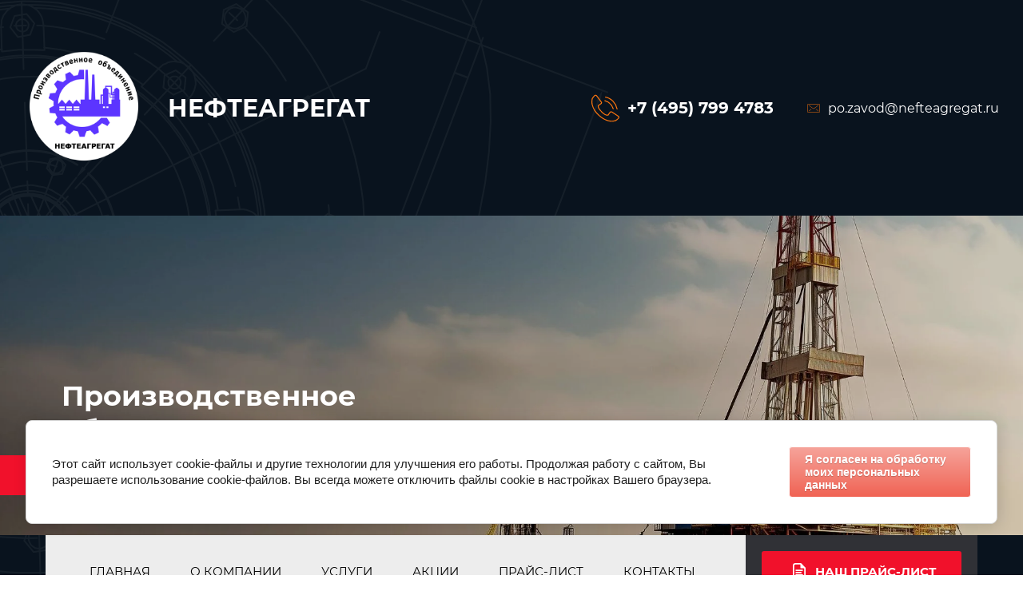

--- FILE ---
content_type: text/html; charset=utf-8
request_url: https://nefteagregat.ru/uslugi-1-58
body_size: 22338
content:
<!DOCTYPE html>
<html lang='ru'>
<head>
<link rel="stylesheet" href="/t/v1344/images/mosaic/designs/design-ii0zm68rz-1582184988_styles.css">
<meta charset="utf-8">
<meta name="robots" content="all">
<title>Производственное объединение «НЕФТЕАГРЕГАТ» - Ведущий поставщик бурового и нефтяного оборудования</title>
<meta name="description" content="ПО НЕФТЕАГРЕГАТ специализируется на производстве высококачественного бурового оборудования и трубопроводной арматуры для нефтяной отрасли. Обеспечиваем надежные решения для добычи и транспортировки нефти.">
<meta name="keywords" content="Нефтяное оборудование оптом Череповец, Буровое оборудование оптом Череповец, Трубопроводная арматура оптом Череповец, Оборудование для добычи нефти оптом Череповец">
<meta name="viewport" content="width=device-width, initial-scale=1">
<meta name="format-detection" content="telephone=no">


<script>
 var mapKeys = {
     google: "",
     yandex: ""
 };
 var mosaicDesignId = 7481108;
 var mosaicDesignPrefix = 'ii0zm68rz-1582184988';
 var mosaicTimeZone = 'Asia/Tashkent';
</script>


<link rel="stylesheet" href="/g/s3/mosaic/css/ms_site_default.css">
<script src="/g/libs/jquery/1.10.2/jquery.min.js"></script>

 	<script src="/g/s3/mosaic/js/do/do.js?rnd=1769679022"></script>
	<link rel="stylesheet" href="/g/css/styles_articles_tpl.css">
	<link rel="stylesheet" href="/g/s3/mosaic/css/animate.css">
	<link rel="stylesheet" href="/t/v1344/images/mosaic/modules_patch.scss.css?rnd=1769679022">
	<script src="/g/s3/misc/form/1.2.0/s3.form.js"></script>


            <!-- 46b9544ffa2e5e73c3c971fe2ede35a5 -->
            <script src='/shared/s3/js/lang/ru.js'></script>
            <script src='/shared/s3/js/common.min.js'></script>
        <link rel='stylesheet' type='text/css' href='/shared/s3/css/calendar.css' /><link rel="stylesheet" href="/g/libs/lightgallery-proxy-to-hs/lightgallery.proxy.to.hs.min.css" media="all" async>
<script src="/g/libs/lightgallery-proxy-to-hs/lightgallery.proxy.to.hs.stub.min.js"></script>
<script src="/g/libs/lightgallery-proxy-to-hs/lightgallery.proxy.to.hs.js" async></script>
<link rel="icon" href="/favicon.png" type="image/png">
	<link rel="apple-touch-icon" href="/thumb/2/LWXycLAsrYVHUeczKuvz_w/r/favicon.png">
	<link rel="apple-touch-icon" sizes="57x57" href="/thumb/2/cSiQoKjZkTMIo0ziQoXd3Q/57c57/favicon.png">
	<link rel="apple-touch-icon" sizes="60x60" href="/thumb/2/ADHYAP_QOPaTX7kCwZk1yQ/60c60/favicon.png">
	<link rel="apple-touch-icon" sizes="72x72" href="/thumb/2/NUeGOwT7ccqi0vKCk5c7CQ/72c72/favicon.png">
	<link rel="apple-touch-icon" sizes="76x76" href="/thumb/2/hXphuvuCGMlCNmPwtBK8JQ/76c76/favicon.png">
	<link rel="apple-touch-icon" sizes="114x114" href="/thumb/2/eu_DCr8HaH-4Fl9Q5T1Yug/114c114/favicon.png">
	<link rel="apple-touch-icon" sizes="120x120" href="/thumb/2/3MmgBXK7FEpfGfzqoDIQig/120c120/favicon.png">
	<link rel="apple-touch-icon" sizes="144x144" href="/thumb/2/j9LDtrtN_JRbLahuwp6tEA/144c144/favicon.png">
	<link rel="apple-touch-icon" sizes="152x152" href="/thumb/2/hJpSN6oEQd3e9064W7B_Jg/152c152/favicon.png">
	<link rel="apple-touch-icon" sizes="180x180" href="/thumb/2/f_vyPxiafrQ-f6zkloMaLQ/180c180/favicon.png">
	
	<meta name="msapplication-TileImage" content="/thumb/2/bmMZwZpxmRExzY98ed18Wg/c/favicon.png">
	<meta name="msapplication-square70x70logo" content="/thumb/2/u4ZCgXlIt0M0m6gZuZtRyQ/70c70/favicon.png">
	<meta name="msapplication-square150x150logo" content="/thumb/2/foNNC3kvbPYBac4AKEENng/150c150/favicon.png">
	<meta name="msapplication-wide310x150logo" content="/thumb/2/4xXaTyEaqfQGm4mLgRUUfg/310c150/favicon.png">
	<meta name="msapplication-square310x310logo" content="/thumb/2/rmdEXcb0zBLSx3J7TTuAiw/310c310/favicon.png">

<!--s3_require-->
<link rel="stylesheet" href="/g/basestyle/1.0.1/cookie.message/cookie.message.css" type="text/css"/>
<script type="text/javascript" src="/g/s3/lp/js/lp.core.content.js"></script>
<script type="text/javascript" src="/g/s3/lp/js/calendar.gen.lp_content.js"></script>

<link rel="stylesheet" href="/t/images/mosaic/symbols/symbol-i5lbxhprf_styles.css" type="text/css"/>
<link rel="stylesheet" href="/t/images/mosaic/symbols/symbol-i4jy3u3t4_styles.css" type="text/css"/>
<link rel="stylesheet" href="/t/images/mosaic/symbols/symbol-ijqylh04v_styles.css" type="text/css"/>
<link rel="stylesheet" href="/t/images/mosaic/symbols/symbol-iw1uy52ut_styles.css" type="text/css"/>
<link rel="stylesheet" href="/t/images/mosaic/symbols/symbol-iojp0m55q_styles.css" type="text/css"/>
<link rel="stylesheet" href="/t/images/mosaic/symbols/symbol-iigjvtdvd_styles.css" type="text/css"/>
<link rel="stylesheet" href="/t/images/mosaic/symbols/symbol-ikwut93yt_styles.css" type="text/css"/>
<link rel="stylesheet" href="/t/images/mosaic/symbols/symbol-iyj5tnrnd_styles.css" type="text/css"/>
<link rel="stylesheet" href="/g/basestyle/1.0.1/cookie.message/cookie.message.red.css" type="text/css"/>
<script type="text/javascript" src="/g/basestyle/1.0.1/cookie.message/cookie.message.js" async></script>
<link rel="stylesheet" href="/g/s3/lp/lpc.v4/css/block-styles-300506.css" type="text/css"/>
<link rel="stylesheet" href="/g/s3/lp/lpc.v4/plugins/splide/custom/css/splide.min.css" type="text/css"/>
<script type="text/javascript" src="/g/s3/lp/lpc.v4/plugins/splide/custom/js/splide.js"></script>
<link rel="stylesheet" href="/g/s3/lp/lpc.v4/plugins/lightgallery/v.2.7.2/css/lightgallery.css" type="text/css"/>
<script type="text/javascript" src="/g/s3/lp/lpc.v4/plugins/lightgallery/v.2.7.2/lightgallery.min.js"></script>
<script type="text/javascript" src="/g/s3/lp/lpc.v4/plugins/lightgallery/v.2.7.2/plugins/lg-thumbnail.min.js"></script>
<script type="text/javascript" src="/g/s3/lp/lpc.v4/plugins/lightgallery/v.2.7.2/plugins/lg-video.min.js"></script>
<script type="text/javascript" src="/g/s3/lp/lpc.v4/plugins/lightgallery/v.2.7.2/plugins/lg-zoom.min.js"></script>
<!--/s3_require-->




			<link id="mosaic-theme-css" rel="stylesheet" href="/t/v1344/images/mosaic/themes/ii0zm68rz-1582184988_theme-i0oezixa0.css">
	</head>
<body>
<div class='mosaic-wrap'>
<div class='root root--u-ii0zm68rz' id='ii0zm68rz_0'>
<div class='section section--u-ix396hss6' id='ix396hss6_0' data-do-section='{"screen":{"scroll":false,"smooth":true}}'>

<div class='container container--u-i5lbxhprf' id='i5lbxhprf_0'>
<div class='div div--u-iqj6gvjqg' id='iqj6gvjqg_0'>
<a href='/' class='link-universal link-universal--u-iavghofff' id='iavghofff_0' data-do-link_universal='{"screen":{"type":"link","popup":"none","eventName":"none","eventElement":"self","eventAction":"","selectedTag":"","linkType":"link","blank":false}}'>
<div class='imageFit imageFit--u-ime7djuep' id='ime7djuep_0' data-do-image='{"screen":{"objectFit":"cover"}}'>
<img data-origin-src='/thumb/2/zpIfz5XuJkNg-MQDwQJUwg/r/d/nefteagregat.png' data-size='2000x2000' src='/thumb/2/zXq3kbMdTRAtzYlOeK2cmQ/640r480/d/nefteagregat.png' alt='нефтеагрегат' title='' class='imageFit__img imageFit__img--u-iuhwnvudb' id='iuhwnvudb_0' />
<div class='imageFit__overlay imageFit__overlay--u-if7xywd1i' id='if7xywd1i_0'></div>
<div class='imageFit__zoom imageFit__zoom--u-i2cpjy8pz' id='i2cpjy8pz_0'>
<span class='svg_image svg_image--u-idk5vzgqq' id='idk5vzgqq_0' data-do-svg_image='{"screen":{"stretch":true}}'>

</span>
</div>
</div>
<div class='text text--u-ifywa2jhi' id='ifywa2jhi_0'>
<span class='text-block-wrap-div' >НЕФТЕАГРЕГАТ</span>
</div>
</a>
</div>
<div class='div div--u-io8ha66zc' id='io8ha66zc_0'>
<div class='div div--u-i1vxkspg3' id='i1vxkspg3_0'>
<span class='svg_image svg_image--u-i5bi7inxz' id='i5bi7inxz_0' data-do-svg_image='{"screen":{"stretch":true}}'>
<svg xmlns="http://www.w3.org/2000/svg" width="27" height="26" viewBox="0 0 27 26" data-prefix="izngi4raq"><path d="M26.46 22.983a12.708 12.708 0 0 1-2.66 2.228 2.324 2.324 0 0 1-1.26.338 8.074 8.074 0 0 1-2.91.45c-2.45 0-7.4-.8-13.05-6.128A20.194 20.194 0 0 1 .32 9.682a11.817 11.817 0 0 1-.07-5.149 2.189 2.189 0 0 1 .3-1.3A12.6 12.6 0 0 1 2.75.564a1.689 1.689 0 0 1 2.76.331l4.29 5.7a1.7 1.7 0 0 1-.33 2.383l-2.14 1.584a1.251 1.251 0 0 1-.31.175c-.3 1.279.92 3.227 3.7 5.944 2.2 2.143 3.71 2.593 4.6 2.593a1.909 1.909 0 0 0 .57-.08 1.549 1.549 0 0 1 .19-.366l1.55-2.144a1.747 1.747 0 0 1 1.41-.695 1.866 1.866 0 0 1 1.02.306l5.97 3.992a1.9 1.9 0 0 1 .95 1.253 1.819 1.819 0 0 1-.52 1.443zm-.95-1.948l-5.97-3.992a.89.89 0 0 0-1.16.169l-1.55 2.143a.447.447 0 0 0-.09.235l-.03.216-.2.109a2.451 2.451 0 0 1-1.19.264c-1.06 0-2.83-.5-5.25-2.856-3.3-3.222-4.49-5.409-3.85-7.092l.09-.225.24-.056a.586.586 0 0 0 .22-.1l2.15-1.587a.82.82 0 0 0 .13-1.136l-4.28-5.7a.918.918 0 0 0-.73-.525 1.173 1.173 0 0 0-.69.345 11.766 11.766 0 0 0-1.99 2.425 1.253 1.253 0 0 0-.18.82l.01.091-.02.089c-.2.721-1.66 7.253 6.05 14.549 5.41 5.112 10.1 5.875 12.41 5.875a6.755 6.755 0 0 0 2.61-.407l.13-.063.14.016a1.338 1.338 0 0 0 .82-.207 11.994 11.994 0 0 0 2.41-2.018 1.038 1.038 0 0 0 .33-.744 1.125 1.125 0 0 0-.56-.638zm-.65-6.876a.537.537 0 0 1-.08.008.465.465 0 0 1-.46-.37A14.174 14.174 0 0 0 13.5 2.653a.453.453 0 0 1-.35-.542.465.465 0 0 1 .56-.334 15.08 15.08 0 0 1 11.52 11.859.454.454 0 0 1-.37.523zm-3.38-.769a.446.446 0 0 1-.3.564.484.484 0 0 1-.14.02.464.464 0 0 1-.44-.316 11.557 11.557 0 0 0-7.76-7.54.457.457 0 0 1-.31-.562.467.467 0 0 1 .58-.3 12.469 12.469 0 0 1 8.37 8.134z" fill-rule="evenodd" class="path-imfqoarz4"/></svg>
</span>
<div class='list list--u-ijhdobhkg' id='ijhdobhkg_0'>
<div class='list__item list__item--u-ieei09hpd' id='ieei09hpd_0'>
<a target='_self' href='tel:+74957994783' class='link-universal link-universal--u-ih0ufqb2b' id='ih0ufqb2b_0' data-do-link_universal='{"screen":{"type":"link","popup":"none","eventName":"none","eventElement":"self","eventAction":"","selectedTag":"","linkType":"phone","blank":false}}'>
<div class='text text--u-id1jezpmz' id='id1jezpmz_0'>
<span class='text-block-wrap-div' >+7 (495) 799 4783</span>
</div>
</a>
</div>
</div>
</div>
<div class='div div--u-iuk68p1fs' id='iuk68p1fs_0'>
<span class='svg_image svg_image--u-ivg3hevts' id='ivg3hevts_0' data-do-svg_image='{"screen":{"stretch":true}}'>
<svg xmlns="http://www.w3.org/2000/svg" width="31" height="21" viewBox="0 0 31 21" data-prefix="ihhi1cwqn"><path d="M28.02 21H2.97A2.971 2.971 0 0 1 0 18.032V2.963A2.971 2.971 0 0 1 2.97-.006h25.05a2.971 2.971 0 0 1 2.97 2.969V18.03A2.971 2.971 0 0 1 28.02 21zm2.16-18.035A2.164 2.164 0 0 0 28.02.802H2.97A2.164 2.164 0 0 0 .81 2.965V18.03a2.164 2.164 0 0 0 2.16 2.162h25.05a2.164 2.164 0 0 0 2.16-2.162V2.963zM27.1 18a.422.422 0 0 1-.26-.092l-5.79-4.773a.4.4 0 0 1-.06-.567.406.406 0 0 1 .57-.055l5.8 4.773a.405.405 0 0 1 .05.567.394.394 0 0 1-.31.147zm-10.35-6.431a2.33 2.33 0 0 1-1.27.42 2.362 2.362 0 0 1-1.25-.405l-10.64-7.9a.403.403 0 0 1 .48-.647l10.62 7.884a1.318 1.318 0 0 0 1.61-.014l10.56-7.839a.412.412 0 0 1 .57.083.406.406 0 0 1-.09.564zm-7.38.944a.405.405 0 0 1 .52.622l-5.8 4.773a.422.422 0 0 1-.26.092.394.394 0 0 1-.31-.147.405.405 0 0 1 .05-.567z" fill-rule="evenodd" class="path-iwhehxd7g"/></svg>
</span>
<div class='list list--u-iyfbmuigw' id='iyfbmuigw_0'>
<div class='list__item list__item--u-i90yeoiji' id='i90yeoiji_0'>
<a target='_self' href='mailto:po.zavod@nefteagregat.ru' class='link-universal link-universal--u-i4926v7e1' id='i4926v7e1_0' data-do-link_universal='{"screen":{"type":"link","popup":"none","eventName":"none","eventElement":"self","eventAction":"","selectedTag":"","linkType":"email","blank":false}}'>
<div class='text text--u-iwe6re6e4' id='iwe6re6e4_0'>
<span class='text-block-wrap-div' >po.zavod@nefteagregat.ru</span>
</div>
</a>
</div>
</div>
</div>
</div>
</div>
<div class='container container--u-i4jy3u3t4' id='i4jy3u3t4_0'>
<div class='div div--u-imuba49hs' id='imuba49hs_0'>
<div class='imageFit imageFit--u-iw362tmh0' id='iw362tmh0_0' data-do-image='{"screen":{"objectFit":"cover","maxHeight":1237,"maxWidth":2000}}'>
<img data-origin-src='/thumb/2/rIQf_Rt_ZZLEgf8F2n2HsQ/r/d/april8888_httpssmjrun9y6-yzroa98_drilling_rigs_outside_bright_60a2a109-d02c-4a3d-b568-432302051da2.jpg' data-size='2000x1121' src='/thumb/2/6eCQbsgl26hzrWsbMj9gdA/2000r1237/d/april8888_httpssmjrun9y6-yzroa98_drilling_rigs_outside_bright_60a2a109-d02c-4a3d-b568-432302051da2.jpg' alt='april8888_httpss.mj.run9y6-yZroa98_Drilling_rigs_outside_bright_60a2a109-d02c-4a3d-b568-432302051da2' title='' class='imageFit__img imageFit__img--u-i47lwd2sb' id='i47lwd2sb_0' />
<div class='imageFit__overlay imageFit__overlay--u-iija440rp' id='iija440rp_0'></div>
<div class='imageFit__zoom imageFit__zoom--u-i0xx1app2' id='i0xx1app2_0'>
<span class='svg_image svg_image--u-ixw5nmnkw' id='ixw5nmnkw_0' data-do-svg_image='{"screen":{"stretch":true}}'>

</span>
</div>
</div>
<div class='div div--u-i86gqxba8' id='i86gqxba8_0'>
<div class='div div--u-iv5rcc9i0' id='iv5rcc9i0_0'></div>
<div class='div div--u-ifg813j3u' id='ifg813j3u_0'>
<div class='heading heading--u-iablm68yx' id='iablm68yx_0'>
<span class='text-block-wrap-div' >Производственное<br>объединение</span>
</div>
<div class='text text--u-i3whxmb6o' id='i3whxmb6o_0'>
<span class='text-block-wrap-div' >Завод по производству оборудования <br>и поставка запасных частей</span>
</div>
</div>
</div>
</div>
</div>
<div class='div div--u-ijqylh04v' id='ijqylh04v_0'>
<div class='div div--u-ibgzwt0eu' id='ibgzwt0eu_0'>
<div class='hor-menu hor-menu--u-ik68tcdsz' id='ik68tcdsz_0' data-do-menu_horizontal='{"screen":{"mode":"Popup","cancelForward":false,"more":true,"toLevel":0}}'>
<ul class='hor-menu__list hor-menu__list--u-ic89hin2z' id='ic89hin2z_0'>
    <li class='hor-menu__item hor-menu__item--u-icvxdkq00 ' id='icvxdkq00_0'>
<a   href='/' class='hor-menu__link hor-menu__link--u-it5m8e0g0' id='it5m8e0g0_0'>
<span class='hor-menu__text hor-menu__text--u-ixlh3xwbi' id='ixlh3xwbi_0'>
<span class='text-block-wrap-div' >Главная</span>
</span>
</a>


                </li>
            <li class='hor-menu__item hor-menu__item--u-icvxdkq00 ' id='icvxdkq00_1'>
<a   href='/about' class='hor-menu__link hor-menu__link--u-it5m8e0g0' id='it5m8e0g0_1'>
<span class='hor-menu__text hor-menu__text--u-ixlh3xwbi' id='ixlh3xwbi_1'>
<span class='text-block-wrap-div' >О компании</span>
</span>
<span class='hor-menu__icon hor-menu__icon--u-iuz028f6c' id='iuz028f6c_0'></span>
</a>


                <ul class='hor-menu__sub_list hor-menu__sub_list--u-i7tql5i22' id='i7tql5i22_0'>
    <li class='hor-menu__sub_item hor-menu__sub_item--u-itc9eqsfk ' id='itc9eqsfk_0'>
<a   href='/partnery' class='hor-menu__sub_link hor-menu__sub_link--u-i7iz9xyxv' id='i7iz9xyxv_0'>
<span class='hor-menu__sub_text hor-menu__sub_text--u-i56urnxsf' id='i56urnxsf_0'>
<span class='text-block-wrap-div' >Партнеры</span>
</span>
</a>

                </li>
                    </ul></li>
            <li class='hor-menu__item hor-menu__item--u-icvxdkq00 is-current' id='icvxdkq00_2'>
<a   href='/uslugi' class='hor-menu__link hor-menu__link--u-it5m8e0g0' id='it5m8e0g0_2'>
<span class='hor-menu__text hor-menu__text--u-ixlh3xwbi' id='ixlh3xwbi_2'>
<span class='text-block-wrap-div' >Услуги</span>
</span>
<span class='hor-menu__icon hor-menu__icon--u-iuz028f6c' id='iuz028f6c_1'></span>
</a>


                <ul class='hor-menu__sub_list hor-menu__sub_list--u-i7tql5i22' id='i7tql5i22_1'>
    <li class='hor-menu__sub_item hor-menu__sub_item--u-itc9eqsfk ' id='itc9eqsfk_1'>
<a   href='/gidravlicheskie-cilindri' class='hor-menu__sub_link hor-menu__sub_link--u-i7iz9xyxv' id='i7iz9xyxv_1'>
<span class='hor-menu__sub_text hor-menu__sub_text--u-i56urnxsf' id='i56urnxsf_1'>
<span class='text-block-wrap-div' >Гидравлические цилиндры</span>
</span>
</a>

                </li>
            <li class='hor-menu__sub_item hor-menu__sub_item--u-itc9eqsfk ' id='itc9eqsfk_2'>
<a   href='/kompressornie-stancii' class='hor-menu__sub_link hor-menu__sub_link--u-i7iz9xyxv' id='i7iz9xyxv_2'>
<span class='hor-menu__sub_text hor-menu__sub_text--u-i56urnxsf' id='i56urnxsf_2'>
<span class='text-block-wrap-div' >Компрессорные станции</span>
</span>
</a>

                </li>
            <li class='hor-menu__sub_item hor-menu__sub_item--u-itc9eqsfk ' id='itc9eqsfk_3'>
<a   href='/filtri-dlya-ochistki-nefti' class='hor-menu__sub_link hor-menu__sub_link--u-i7iz9xyxv' id='i7iz9xyxv_3'>
<span class='hor-menu__sub_text hor-menu__sub_text--u-i56urnxsf' id='i56urnxsf_3'>
<span class='text-block-wrap-div' >Фильтры для очистки нефти</span>
</span>
</a>

                </li>
            <li class='hor-menu__sub_item hor-menu__sub_item--u-itc9eqsfk ' id='itc9eqsfk_4'>
<a   href='/zapornaya-armatura' class='hor-menu__sub_link hor-menu__sub_link--u-i7iz9xyxv' id='i7iz9xyxv_4'>
<span class='hor-menu__sub_text hor-menu__sub_text--u-i56urnxsf' id='i56urnxsf_4'>
<span class='text-block-wrap-div' >Запорная арматура</span>
</span>
</a>

                </li>
                    </ul></li>
            <li class='hor-menu__item hor-menu__item--u-icvxdkq00 ' id='icvxdkq00_3'>
<a   href='/akcii' class='hor-menu__link hor-menu__link--u-it5m8e0g0' id='it5m8e0g0_3'>
<span class='hor-menu__text hor-menu__text--u-ixlh3xwbi' id='ixlh3xwbi_3'>
<span class='text-block-wrap-div' >Акции</span>
</span>
</a>


                </li>
            <li class='hor-menu__item hor-menu__item--u-icvxdkq00 ' id='icvxdkq00_4'>
<a   href='/prays-list' class='hor-menu__link hor-menu__link--u-it5m8e0g0' id='it5m8e0g0_4'>
<span class='hor-menu__text hor-menu__text--u-ixlh3xwbi' id='ixlh3xwbi_4'>
<span class='text-block-wrap-div' >Прайс-лист</span>
</span>
</a>


                </li>
            <li class='hor-menu__item hor-menu__item--u-icvxdkq00 ' id='icvxdkq00_5'>
<a   href='/kontakty' class='hor-menu__link hor-menu__link--u-it5m8e0g0' id='it5m8e0g0_5'>
<span class='hor-menu__text hor-menu__text--u-ixlh3xwbi' id='ixlh3xwbi_5'>
<span class='text-block-wrap-div' >Контакты</span>
</span>
</a>


                </li>
            <li class='hor-menu__item hor-menu__item--u-icvxdkq00 ' id='icvxdkq00_6'>
<a   href='/user' class='hor-menu__link hor-menu__link--u-it5m8e0g0' id='it5m8e0g0_6'>
<span class='hor-menu__text hor-menu__text--u-ixlh3xwbi' id='ixlh3xwbi_6'>
<span class='text-block-wrap-div' >Регистрация</span>
</span>
</a>


</li></ul>
<ul class='hor-menu__more_list hor-menu__more_list--u-i8qxgx7vo' id='i8qxgx7vo_0'>
<li class='hor-menu__item hor-menu__item--u-icimsrwas' id='icimsrwas_0'>
<a href='#' class='hor-menu__more_link hor-menu__more_link--u-i3osn6v4i' id='i3osn6v4i_0'>
<span class='hor-menu__text hor-menu__text--u-i2j5el6xw' id='i2j5el6xw_0'>
<span class='text-block-wrap-div' >...</span>
</span>
</a>
<ul class='hor-menu__sub_list hor-menu__sub_list--u-isfyl9d14' id='isfyl9d14_0'>
</ul>
</li>
</ul>
</div>
</div>
<div class='div div--u-i0tg9jp5x' id='i0tg9jp5x_0'>
<a href='/prays-list' class='link-universal link-universal--u-ixr8irzm5' id='ixr8irzm5_0' data-do-link_universal='{"screen":{"type":"link","popup":"none","sidepanel":false,"eventName":"none","eventElement":"self","eventAction":"","selectedTag":"","linkType":"link","blank":false}}'>
<span class='svg_image svg_image--u-iwsxqtgsa' id='iwsxqtgsa_0' data-do-svg_image='{"screen":{"stretch":false}}'>
<svg xmlns="http://www.w3.org/2000/svg" width="16" height="21" viewBox="0 0 16 21" data-prefix="ie3ttuphf"><path d="M12.72 21H3.28A3.288 3.288 0 0 1 0 17.706V3.294A3.288 3.288 0 0 1 3.28 0h6.16a2.017 2.017 0 0 1 1.23.412c.12.122.6.61 1.23 1.235h-.03l2.49 2.471c.71.709 1.23 1.235 1.23 1.235A1.808 1.808 0 0 1 16 6.588v11.118A3.288 3.288 0 0 1 12.72 21zm1.64-13.588a.8.8 0 0 0-.82-.824h-3.28a.805.805 0 0 1-.82-.823V2.47a.8.8 0 0 0-.82-.823H3.69a2.056 2.056 0 0 0-2.05 2.059v13.588a2.056 2.056 0 0 0 2.05 2.059h8.62a2.056 2.056 0 0 0 2.05-2.059V7.412zm-2.46 8.235H4.1A.824.824 0 0 1 4.1 14h7.8a.824.824 0 0 1 0 1.647zm-7.8-4.529h6.16a.824.824 0 0 1 0 1.647H4.1a.824.824 0 0 1 0-1.647zm7.8-1.236H4.1a.824.824 0 0 1 0-1.647h7.8a.824.824 0 0 1 0 1.647z" fill-rule="evenodd" class="path-ivs9m1awq"/></svg>
</span>
<div class='text text--u-igitejmg5' id='igitejmg5_0'>
<span class='text-block-wrap-div' >НАШ ПРАЙС-ЛИСТ</span>
</div>
</a>
</div>
</div></div>
<div class='section section--u-inwv8etxn' id='inwv8etxn_0' data-do-section='{"screen":{"scroll":false,"smooth":true}}'>
<div class='container container--u-id1ei9rck' id='id1ei9rck_0'>
<div class='div div--u-i71dicepb' id='i71dicepb_0'></div>
<div class='div div--u-ijhrf8bbt' id='ijhrf8bbt_0'>
<div data-url='/uslugi-1-58' class='mosaic-crumbs mosaic-crumbs--u-i583027ai' id='i583027ai_0' data-do-crumbs='{"screen":{"delimiter":"\/","mainPageText":""}}'>
<a href="/" class="mosaic-crumbs__item_link mosaic-crumbs__item_link--u-i22i3g8bj" ><span class="text-block-wrap-div">Главная</span></a><span class="mosaic-crumbs__delimiter mosaic-crumbs__delimiter--u-inw6jzonk">/</span><a href="/uslugi" class="mosaic-crumbs__item_link mosaic-crumbs__item_link--u-i22i3g8bj"><span class="text-block-wrap-div">Услуги</span></a><span class="mosaic-crumbs__delimiter mosaic-crumbs__delimiter--u-inw6jzonk">/</span><a href="/uslugi-1" class="mosaic-crumbs__item_link mosaic-crumbs__item_link--u-i22i3g8bj"><span class="text-block-wrap-div">Услуги (1)</span></a><span class="mosaic-crumbs__delimiter mosaic-crumbs__delimiter--u-inw6jzonk">/</span><span class="mosaic-crumbs__last mosaic-crumbs__last--u-ipk95z5yx"><span class="text-block-wrap-div">Услуги (2)</span></span>
</div>
<h1 class='page-title page-title--u-i8vg91pwt' id='i8vg91pwt_0'>
Услуги
</h1>
<div class='content content--u-ihlkmruhr' id='ihlkmruhr_0' data-do-content='{"screen":{"image":true,"gallery":true,"text":true,"headers":true}}'>				
			<link rel="stylesheet" href="/g/s3/css/submenu.css">
	<div class="lpc-content-wrapper"><script>var mapKeys = {google: "",yandex: ""};</script><!-- LP requires --><link rel="stylesheet" href="/g/s3/lp/lpc.v4/css/form.styles.css" type="text/css"/><link rel="stylesheet" href="/g/s3/lp/lpc.v4/css/styles.css" type="text/css"/><script src="/g/s3/lp/lpc.v4/js/lpc-styling.js"></script><script src="/g/s3/lp/lpc.v4/plugins/lazyload/lazyload.js"></script><script src="/g/s3/lp/lpc.v4/js/main.js"></script><div id="lpc-styles-container"></div><link type="text/css" rel="stylesheet" href="/t/css/__landing_page_content_global.css?rnd=1714718668"><!-- LP requires --><script>s3LP.page_blocking = false;s3LP.templateID = 706;</script><script>$(window).on("load", function(){s3LP.init({"is_cms":false});});</script><div class="decor-wrap">










<div class="lpc-product-4 lpc-block lpc-gap-block" id="_lp_block_176452308" data-block-layout="344306" data-elem-type="block"><div class="lp-block-bg _not_fill"><div class="lp-block-bg__video _lp-video"></div><div class="lp-block-overlay"></div></div><div class="lpc-product-4__wrap lpc-wrap" ><div class="lpc-product-4__wrap-container" data-elem-type="generate"  data-lp-controls-list="block_background_item,border,shadow,indents,select" data-lp-selector=".lpc-product-4__wrap-container"><div class="lp-block-bg_item _not_fill"><div class="lp-block-bg__video _lp-video"></div><div class="lp-block-overlay_item"></div></div><div class="lpc-full-width-content lpc-container-wrap"><div class="lpc-product-4__list  lpc-row _left"><div class="lpc-product-name lpc-product-4__item lpc-product-4__item--block lpc-card--type-1 lpc-padding-average js-new-lg-init three_columns lpc-col-4-xl lpc-col-4-lg lpc-col-4-md lpc-col-6-sm lpc-col-12-xs"  data-path="list.0"  data-elem-type="card_container" data-lp-selector=".lpc-product-4__item" data-lg-counter="0" data-lg-thumbnail="0" data-row-margin="card"><div class="lpc-product-4__head"><a href="/thumb/2/JXm8g6drQOZE2ekf8uGZ1g/r/d/cepac-landscape.jpg" class="lpc-image-type-1 lpc-product-4__image lpc_lg_pointer_events lpc-lg-item lpc-block__img-inner _16_9h" data-lp-selector=".lpc-product-4__image" data-elem-type="generate" data-lp-controls-list="image,link,border,indents,shadow" data-link_path="list.0.img_link" data-path="list.0.image"  ><img src="/g/spacer.gif" data-src="/thumb/2/FUGChk3SyVgoRONZDZMhiA/1200r/d/cepac-landscape.jpg" alt="cepac-landscape" class="fast-lazy-load"></a></div><div class="lpc-product-4__body"><div class="lpc-product-4__body-top"><div class="lpc-product-4__caption lp-header-title-4" data-header-title-type-path="items_title_type" data-header-title-type-list="1,2,3,4,5,6" data-name-product="Гидравлические цилиндры" data-lp-selector=".lpc-product-4__caption" data-elem-type="button" data-link_path="list.0.caption_link" data-path="list.0.caption">Гидравлические цилиндры</div><div class="lpc-product-4__desc lp-header-text-3" data-header-text-type-path="text_type" data-header-text-type-list="1,2,3,4" data-lp-selector=".lpc-product-4__desc" data-path="list.0.desc" data-elem-type="text">Мы предлагаем вам услуги по производству <strong>гидравлических цилиндров</strong>, которые являются ключевым элементом в широком спектре промышленного оборудования...</div></div><div class="lpc-product-4__body-bottom"><div class="lpc-product-4__button lpc-product-4__button_row lpc-popup-hide-input-check"><a href="/gidravlicheskie-cilindri"data-elem-type="button"data-lp-selector=".lpc-button--type-1"data-link_path="list.0.buttons.0.link"data-path="list.0.buttons.0.button"class="lp-button lpc-button--type-1 _v2-text  lpc-refresh-form">Подробнее</a></div></div></div></div><div class="lpc-product-name lpc-product-4__item lpc-product-4__item--block lpc-card--type-1 lpc-padding-average js-new-lg-init three_columns lpc-col-4-xl lpc-col-4-lg lpc-col-4-md lpc-col-6-sm lpc-col-12-xs"  data-path="list.1"  data-elem-type="card_container" data-lp-selector=".lpc-product-4__item" data-lg-counter="0" data-lg-thumbnail="0" data-row-margin="card"><div class="lpc-product-4__head"><a href="/thumb/2/8Wg4DDd1Y8v1MIWbK0BHMw/r/d/what-is-a-compressor-station.jpg" class="lpc-image-type-1 lpc-product-4__image lpc_lg_pointer_events lpc-lg-item lpc-block__img-inner _16_9h" data-lp-selector=".lpc-product-4__image" data-elem-type="generate" data-lp-controls-list="image,link,border,indents,shadow" data-link_path="list.1.img_link" data-path="list.1.image"  ><img src="/g/spacer.gif" data-src="/thumb/2/JdR5dEcEMYDrHVD0hZHONA/1200r/d/what-is-a-compressor-station.jpg" alt="what-is-a-compressor-station" class="fast-lazy-load"></a></div><div class="lpc-product-4__body"><div class="lpc-product-4__body-top"><div class="lpc-product-4__caption lp-header-title-4" data-header-title-type-path="items_title_type" data-header-title-type-list="1,2,3,4,5,6" data-name-product="Компрессорные станции" data-lp-selector=".lpc-product-4__caption" data-elem-type="button" data-link_path="list.1.caption_link" data-path="list.1.caption">Компрессорные станции</div><div class="lpc-product-4__desc lp-header-text-3" data-header-text-type-path="text_type" data-header-text-type-list="1,2,3,4" data-lp-selector=".lpc-product-4__desc" data-path="list.1.desc" data-elem-type="text">Мы предлагаем вам услуги по производству <strong>компрессорных станций</strong>, необходимых для поддержания потока и давления природного газа на всех этапах его транспортировки и хранения...</div></div><div class="lpc-product-4__body-bottom"><div class="lpc-product-4__button lpc-product-4__button_row lpc-popup-hide-input-check"><a href="/kompressornie-stancii"data-elem-type="button"data-lp-selector=".lpc-button--type-1"data-link_path="list.1.buttons.0.link"data-path="list.1.buttons.0.button"class="lp-button lpc-button--type-1 _v2-text  lpc-refresh-form">Подробнее</a></div></div></div></div><div class="lpc-product-name lpc-product-4__item lpc-product-4__item--block lpc-card--type-1 lpc-padding-average js-new-lg-init three_columns lpc-col-4-xl lpc-col-4-lg lpc-col-4-md lpc-col-6-sm lpc-col-12-xs"  data-path="list.2"  data-elem-type="card_container" data-lp-selector=".lpc-product-4__item" data-lg-counter="0" data-lg-thumbnail="0" data-row-margin="card"><div class="lpc-product-4__head"><a href="/thumb/2/9mw11zYIsQzmmr49W8DFZg/r/d/refineries-pipelines-water-filters-solutions-5dc260008599d.jpg" class="lpc-image-type-1 lpc-product-4__image lpc_lg_pointer_events lpc-lg-item lpc-block__img-inner _16_9h" data-lp-selector=".lpc-product-4__image" data-elem-type="generate" data-lp-controls-list="image,link,border,indents,shadow" data-link_path="list.2.img_link" data-path="list.2.image"  ><img src="/g/spacer.gif" data-src="/thumb/2/aCItuS17vIJo-_tuJGMr9w/1200r/d/refineries-pipelines-water-filters-solutions-5dc260008599d.jpg" alt="refineries-pipelines-water-filters-solutions-5dc260008599d" class="fast-lazy-load"></a></div><div class="lpc-product-4__body"><div class="lpc-product-4__body-top"><div class="lpc-product-4__caption lp-header-title-4" data-header-title-type-path="items_title_type" data-header-title-type-list="1,2,3,4,5,6" data-name-product="Фильтры для очистки нефти" data-lp-selector=".lpc-product-4__caption" data-elem-type="button" data-link_path="list.2.caption_link" data-path="list.2.caption">Фильтры для очистки нефти</div><div class="lpc-product-4__desc lp-header-text-3" data-header-text-type-path="text_type" data-header-text-type-list="1,2,3,4" data-lp-selector=".lpc-product-4__desc" data-path="list.2.desc" data-elem-type="text">Мы предлагаем вам услуги по производству <strong>фильтров для очистки нефти</strong>, которые являются важным элементом в процессе подготовки нефти к транспортировке и переработке.</div></div><div class="lpc-product-4__body-bottom"><div class="lpc-product-4__button lpc-product-4__button_row lpc-popup-hide-input-check"><a href="/filtri-dlya-ochistki-nefti"data-elem-type="button"data-lp-selector=".lpc-button--type-1"data-link_path="list.2.buttons.0.link"data-path="list.2.buttons.0.button"class="lp-button lpc-button--type-1 _v2-text  lpc-refresh-form">Подробнее</a></div></div></div></div><div class="lpc-product-name lpc-product-4__item lpc-product-4__item--block lpc-card--type-1 lpc-padding-average js-new-lg-init three_columns lpc-col-4-xl lpc-col-4-lg lpc-col-4-md lpc-col-6-sm lpc-col-12-xs"  data-path="list.3"  data-elem-type="card_container" data-lp-selector=".lpc-product-4__item" data-lg-counter="0" data-lg-thumbnail="0" data-row-margin="card"><div class="lpc-product-4__head"><a href="/thumb/2/VOunYG-DoAR9tC_T89HcBg/r/d/types-of-gas-valves-in-gas-industry-1.jpg" class="lpc-image-type-1 lpc-product-4__image lpc_lg_pointer_events lpc-lg-item lpc-block__img-inner _16_9h" data-lp-selector=".lpc-product-4__image" data-elem-type="generate" data-lp-controls-list="image,link,border,indents,shadow" data-link_path="list.3.img_link" data-path="list.3.image"  ><img src="/g/spacer.gif" data-src="/thumb/2/RiW-ycPS8Jj1DRJpcPzeqg/1200r/d/types-of-gas-valves-in-gas-industry-1.jpg" alt="types-of-gas-valves-in-gas-industry-1" class="fast-lazy-load"></a></div><div class="lpc-product-4__body"><div class="lpc-product-4__body-top"><div class="lpc-product-4__caption lp-header-title-4" data-header-title-type-path="items_title_type" data-header-title-type-list="1,2,3,4,5,6" data-name-product="Запорная арматура" data-lp-selector=".lpc-product-4__caption" data-elem-type="button" data-link_path="list.3.caption_link" data-path="list.3.caption">Запорная арматура</div><div class="lpc-product-4__desc lp-header-text-3" data-header-text-type-path="text_type" data-header-text-type-list="1,2,3,4" data-lp-selector=".lpc-product-4__desc" data-path="list.3.desc" data-elem-type="text">Мы предлагаем вам услуги по производству <strong>запорной арматуры,</strong> которая является неотъемлемой частью трубопроводных систем и используется для перекрытия потока рабочей среды с определённой герметичностью...</div></div><div class="lpc-product-4__body-bottom"><div class="lpc-product-4__button lpc-product-4__button_row lpc-popup-hide-input-check"><a href="/zapornaya-armatura"data-elem-type="button"data-lp-selector=".lpc-button--type-1"data-link_path="list.3.buttons.0.link"data-path="list.3.buttons.0.button"class="lp-button lpc-button--type-1 _v2-text  lpc-refresh-form">Подробнее</a></div></div></div></div></div></div></div></div>
			<script>
	
	(function (numBlock, selector) {
	    let selectorSearch = 'fast-lazy-load'; 
	    let blocks = document.querySelectorAll('.lpc-block'); 
	    if (!blocks.length) return; 
	    blocks.forEach(block => {
	        let elements = block.querySelectorAll('.'+selectorSearch);
	        if (!elements.length) return;
	
	        let observer = new IntersectionObserver(function (entries, observerInstance) {
	            entries.forEach(function (entry) {
	                if (entry.isIntersecting) {
	                    let targetElem = entry.target;
	                    const src = targetElem.getAttribute('data-src');
	
	                    if (src) {
	                        targetElem.src = src;
	                        targetElem.removeAttribute('data-src');
	                        targetElem.classList.remove(selectorSearch);
	                        observerInstance.unobserve(targetElem);
	                    }
	                }
	            });
	        });
	
	        elements.forEach(function (elem) {
	            observer.observe(elem);
	        });
	    });
	})();
</script>

		</div></div></div>
		<script>
		  let decorWrap = document.querySelector(".decor-wrap");
		
		  if(!!decorWrap) {
		    let decorWrapWidth = decorWrap.offsetWidth;
		
		    if (decorWrapWidth < 480) {
		      decorWrap.setAttribute("data-media-source", "media-xs");
		    } else if (decorWrapWidth < 768) {
		      decorWrap.setAttribute("data-media-source", "media-sm");
		    } else if (decorWrapWidth < 992) {
		      decorWrap.setAttribute("data-media-source", "media-md");
		    } else if (decorWrapWidth < 1280) {
		      decorWrap.setAttribute("data-media-source", "media-lg");
		    } else if (decorWrapWidth >= 1280) {
		      decorWrap.setAttribute("data-media-source", "media-xl");
		    }
		  }
		</script>
	



</div>
</div>
</div>

<div class='container container--u-iw1uy52ut' id='iw1uy52ut_0'>
<div class='div div--u-igu67y3a4' id='igu67y3a4_0'>
<div class='div div--u-ixvmwutax' id='ixvmwutax_0'>
<div class='mosaic-form mosaic-form--u-i2syqwe6q' id='i2syqwe6q_0' data-do-form='{"screen":{"mode":"main","anketa_id":"36137508","initial_state":"{\"anketa_id\":\"36137508\",\"name\":\".\",\"submit_name\":\"\u041e\u0442\u043f\u0440\u0430\u0432\u0438\u0442\u044c\",\"success_note\":\"\u0421\u043f\u0430\u0441\u0438\u0431\u043e! \u0424\u043e\u0440\u043c\u0430 \u043e\u0442\u043f\u0440\u0430\u0432\u043b\u0435\u043d\u0430\",\"tag_id\":\"i2syqwe6q\",\"symbol_id\":\"symbol-iw1uy52ut\",\"change\":false,\"dictionaries\":{\"iw93vgtkw\":{\"dictionary_id\":161995708,\"name\":\"\u0412\u0430\u0448\u0435 \u0438\u043c\u044f:\",\"type_id\":1,\"required\":false,\"alias\":\"field_161995708\",\"note\":\"\",\"variants\":[],\"params_value\":\"\",\"validator\":\"\",\"change\":false},\"ipajkgl38\":{\"dictionary_id\":161995908,\"name\":\"\u0422\u0435\u043b\u0435\u0444\u043e\u043d:\",\"type_id\":15,\"required\":true,\"alias\":\"phone\",\"note\":\"\",\"variants\":[],\"params_value\":\"\",\"validator\":\"__phone__\",\"change\":false}}}","nativeStyle":true}}'>
<form id="ibgxol2hd_0" action="#" class="mosaic-form__form mosaic-form__form--u-ibgxol2hd" data-s3-anketa-id="36137508"><div id="ike1dl2t4_0" class="mosaic-form__title mosaic-form__title--u-ike1dl2t4"><span class="text-block-wrap-div">.</span></div><div id="izkdiyng2_0" class="div div--u-izkdiyng2"><span id="ihfy8p949_0" class="svg_image svg_image--u-ihfy8p949"><svg xmlns="http://www.w3.org/2000/svg" width="31" height="21" viewBox="0 0 31 21" data-prefix="i75yoajk8"><path d="M28.02 21H2.97A2.971 2.971 0 0 1 0 18.032V2.963A2.971 2.971 0 0 1 2.97-.006h25.05a2.971 2.971 0 0 1 2.97 2.969V18.03A2.971 2.971 0 0 1 28.02 21zm2.16-18.035A2.164 2.164 0 0 0 28.02.802H2.97A2.164 2.164 0 0 0 .81 2.965V18.03a2.164 2.164 0 0 0 2.16 2.162h25.05a2.164 2.164 0 0 0 2.16-2.162V2.963zM27.1 18a.422.422 0 0 1-.26-.092l-5.79-4.773a.4.4 0 0 1-.06-.567.406.406 0 0 1 .57-.055l5.8 4.773a.405.405 0 0 1 .05.567.394.394 0 0 1-.31.147zm-10.35-6.431a2.33 2.33 0 0 1-1.27.42 2.362 2.362 0 0 1-1.25-.405l-10.64-7.9a.403.403 0 0 1 .48-.647l10.62 7.884a1.318 1.318 0 0 0 1.61-.014l10.56-7.839a.412.412 0 0 1 .57.083.406.406 0 0 1-.09.564zm-7.38.944a.405.405 0 0 1 .52.622l-5.8 4.773a.422.422 0 0 1-.26.092.394.394 0 0 1-.31-.147.405.405 0 0 1 .05-.567z" fill-rule="evenodd" class="path-i9gmjiwhe"></path></svg></span></div><div id="in2c63xs6_0" class="text text--u-in2c63xs6"><span class="text-block-wrap-div">Оставьте заявку, мы свяжемся с Вами в течение 15 минут</span></div><div id="itgr7n736_0" class="div div--u-itgr7n736"><div id="i4n7pj4r6_0" class="div div--u-i4n7pj4r6"><div id="iya4udutv_0" class="div div--u-iya4udutv"><div id="iw93vgtkw_0" data-type-field="text" data-field-position="0" class="mosaic-form__field mosaic-form__field--u-iw93vgtkw" data-do-input='{"screen":{"type_id":1,"type_field":"text","required":false,"maxlength":100,"dictionary_id":161995708,"alias":"field_161995708"}}'><div id="i3q1f345t_0" class="mosaic-form__note mosaic-form__note--u-i3q1f345t is-removed"></div><!--noindex--><div id="iwcqj2eu5_0" class="mosaic-form__error mosaic-form__error--u-iwcqj2eu5 is-removed" data-nosnippet=""><span class="text-block-wrap-div">это поле обязательно для заполнения</span></div><!--/noindex--><div id="i4zc519ce_0" class="mosaic-form__header mosaic-form__header--u-i4zc519ce"><span id="izn3mrh35_0" class="mosaic-form__name mosaic-form__name--u-izn3mrh35"><span class="text-block-wrap-div">Ваше имя:</span></span><span id="iokg5vqtb_0" class="mosaic-form__required mosaic-form__required--u-iokg5vqtb is-removed"><span class="text-block-wrap-div">*
    </span></span></div><input id="ixsfkja13_0" type="text" placeholder="Ваше имя:" class="mosaic-form__text mosaic-form__text--u-ixsfkja13"></div><div id="ipajkgl38_0" data-type-field="phone" data-field-position="1" class="mosaic-form__field mosaic-form__field--u-ipajkgl38" data-do-input_phone='{"screen":{"type_id":15,"required":true,"dictionary_id":161995908,"validator":"__phone__","alias":"phone"}}'><div id="idltluem8_0" class="mosaic-form__note mosaic-form__note--u-idltluem8 is-removed"></div><!--noindex--><div id="iu6pkza4j_0" class="mosaic-form__error mosaic-form__error--u-iu6pkza4j is-removed" data-nosnippet=""><span class="text-block-wrap-div">это поле обязательно для заполнения</span></div><!--/noindex--><div id="ib48xp3lk_0" class="mosaic-form__header mosaic-form__header--u-ib48xp3lk"><span id="i3bqctvj7_0" class="mosaic-form__name mosaic-form__name--u-i3bqctvj7"><span class="text-block-wrap-div">Телефон:</span></span><span id="if01ufj9o_0" class="mosaic-form__required mosaic-form__required--u-if01ufj9o"><span class="text-block-wrap-div">*
    </span></span></div><input id="iefhojyhm_0" type="tel" placeholder="Телефон *" class="mosaic-form__text mosaic-form__text--u-iefhojyhm"></div></div><div id="i4ru7li5o_0" class="div div--u-i4ru7li5o"><button id="ichfbyupa_0" class="mosaic-form__button mosaic-form__button--u-ichfbyupa" data-do-button_submit='{"screen":[]}'><span id="ihl8fa0lj_0" class="button__text button__text--u-ihl8fa0lj"><span class="text-block-wrap-div">Отправить</span></span></button></div></div></div><re-captcha data-captcha="recaptcha"
     data-name="captcha"
     data-sitekey="6LcNwrMcAAAAAOCVMf8ZlES6oZipbnEgI-K9C8ld"
     data-lang="ru"
     data-rsize="invisible"
     data-type="image"
     data-theme="light"></re-captcha></form><!--noindex--><div id="iuvy5zvj2_0" class="mosaic-form__success mosaic-form__success--u-iuvy5zvj2 is-removed" data-nosnippet=""><div id="iwa35inqs_0" class="mosaic-form__success__text mosaic-form__success__text--u-iwa35inqs"><span class="text-block-wrap-div">Спасибо! Форма отправлена</span></div></div><!--/noindex-->
</div>
</div>
</div>
</div></div>
<div class='section section--u-i24fivi2s' id='i24fivi2s_0' data-do-section='{"screen":{"scroll":false,"smooth":true}}'>

<div class='container container--u-iojp0m55q' id='iojp0m55q_0'>
<div class='div div--u-i1abich8t' id='i1abich8t_0'>
<div class='hor-menu hor-menu--u-idd9y7908' id='idd9y7908_0' data-do-menu_horizontal='{"screen":{"mode":"default","cancelForward":false,"more":true,"toLevel":0}}'>
<ul class='hor-menu__list hor-menu__list--u-i8v256eht' id='i8v256eht_0'>
    <li class='hor-menu__item hor-menu__item--u-i50lp8aoe ' id='i50lp8aoe_0'>
<a   href='/' class='hor-menu__link hor-menu__link--u-iaqhrlnh8' id='iaqhrlnh8_0'>
<span class='hor-menu__text hor-menu__text--u-i7dj801gc' id='i7dj801gc_0'>
<span class='text-block-wrap-div' >Главная</span>
</span>
</a>


                </li>
            <li class='hor-menu__item hor-menu__item--u-i50lp8aoe ' id='i50lp8aoe_1'>
<a   href='/about' class='hor-menu__link hor-menu__link--u-iaqhrlnh8' id='iaqhrlnh8_1'>
<span class='hor-menu__text hor-menu__text--u-i7dj801gc' id='i7dj801gc_1'>
<span class='text-block-wrap-div' >О компании</span>
</span>
<span class='hor-menu__icon hor-menu__icon--u-ii9wtm0bp' id='ii9wtm0bp_0'></span>
</a>


                <ul class='hor-menu__sub_list hor-menu__sub_list--u-i5mp153pp' id='i5mp153pp_0'>
    <li class='hor-menu__sub_item hor-menu__sub_item--u-inpj4njb7 ' id='inpj4njb7_0'>
<a   href='/partnery' class='hor-menu__sub_link hor-menu__sub_link--u-itfhkvlxu' id='itfhkvlxu_0'>
<span class='hor-menu__sub_text hor-menu__sub_text--u-igxh1zi6a' id='igxh1zi6a_0'>
<span class='text-block-wrap-div' >Партнеры</span>
</span>
</a>

                </li>
                    </ul></li>
            <li class='hor-menu__item hor-menu__item--u-i50lp8aoe is-current' id='i50lp8aoe_2'>
<a   href='/uslugi' class='hor-menu__link hor-menu__link--u-iaqhrlnh8' id='iaqhrlnh8_2'>
<span class='hor-menu__text hor-menu__text--u-i7dj801gc' id='i7dj801gc_2'>
<span class='text-block-wrap-div' >Услуги</span>
</span>
<span class='hor-menu__icon hor-menu__icon--u-ii9wtm0bp' id='ii9wtm0bp_1'></span>
</a>


                <ul class='hor-menu__sub_list hor-menu__sub_list--u-i5mp153pp' id='i5mp153pp_1'>
    <li class='hor-menu__sub_item hor-menu__sub_item--u-inpj4njb7 ' id='inpj4njb7_1'>
<a   href='/gidravlicheskie-cilindri' class='hor-menu__sub_link hor-menu__sub_link--u-itfhkvlxu' id='itfhkvlxu_1'>
<span class='hor-menu__sub_text hor-menu__sub_text--u-igxh1zi6a' id='igxh1zi6a_1'>
<span class='text-block-wrap-div' >Гидравлические цилиндры</span>
</span>
</a>

                </li>
            <li class='hor-menu__sub_item hor-menu__sub_item--u-inpj4njb7 ' id='inpj4njb7_2'>
<a   href='/kompressornie-stancii' class='hor-menu__sub_link hor-menu__sub_link--u-itfhkvlxu' id='itfhkvlxu_2'>
<span class='hor-menu__sub_text hor-menu__sub_text--u-igxh1zi6a' id='igxh1zi6a_2'>
<span class='text-block-wrap-div' >Компрессорные станции</span>
</span>
</a>

                </li>
            <li class='hor-menu__sub_item hor-menu__sub_item--u-inpj4njb7 ' id='inpj4njb7_3'>
<a   href='/filtri-dlya-ochistki-nefti' class='hor-menu__sub_link hor-menu__sub_link--u-itfhkvlxu' id='itfhkvlxu_3'>
<span class='hor-menu__sub_text hor-menu__sub_text--u-igxh1zi6a' id='igxh1zi6a_3'>
<span class='text-block-wrap-div' >Фильтры для очистки нефти</span>
</span>
</a>

                </li>
            <li class='hor-menu__sub_item hor-menu__sub_item--u-inpj4njb7 ' id='inpj4njb7_4'>
<a   href='/zapornaya-armatura' class='hor-menu__sub_link hor-menu__sub_link--u-itfhkvlxu' id='itfhkvlxu_4'>
<span class='hor-menu__sub_text hor-menu__sub_text--u-igxh1zi6a' id='igxh1zi6a_4'>
<span class='text-block-wrap-div' >Запорная арматура</span>
</span>
</a>

                </li>
                    </ul></li>
            <li class='hor-menu__item hor-menu__item--u-i50lp8aoe ' id='i50lp8aoe_3'>
<a   href='/akcii' class='hor-menu__link hor-menu__link--u-iaqhrlnh8' id='iaqhrlnh8_3'>
<span class='hor-menu__text hor-menu__text--u-i7dj801gc' id='i7dj801gc_3'>
<span class='text-block-wrap-div' >Акции</span>
</span>
</a>


                </li>
            <li class='hor-menu__item hor-menu__item--u-i50lp8aoe ' id='i50lp8aoe_4'>
<a   href='/prays-list' class='hor-menu__link hor-menu__link--u-iaqhrlnh8' id='iaqhrlnh8_4'>
<span class='hor-menu__text hor-menu__text--u-i7dj801gc' id='i7dj801gc_4'>
<span class='text-block-wrap-div' >Прайс-лист</span>
</span>
</a>


                </li>
            <li class='hor-menu__item hor-menu__item--u-i50lp8aoe ' id='i50lp8aoe_5'>
<a   href='/kontakty' class='hor-menu__link hor-menu__link--u-iaqhrlnh8' id='iaqhrlnh8_5'>
<span class='hor-menu__text hor-menu__text--u-i7dj801gc' id='i7dj801gc_5'>
<span class='text-block-wrap-div' >Контакты</span>
</span>
</a>


                </li>
            <li class='hor-menu__item hor-menu__item--u-i50lp8aoe ' id='i50lp8aoe_6'>
<a   href='/user' class='hor-menu__link hor-menu__link--u-iaqhrlnh8' id='iaqhrlnh8_6'>
<span class='hor-menu__text hor-menu__text--u-i7dj801gc' id='i7dj801gc_6'>
<span class='text-block-wrap-div' >Регистрация</span>
</span>
</a>


</li></ul>
<ul class='hor-menu__more_list hor-menu__more_list--u-i681wd3mf' id='i681wd3mf_0'>
<li class='hor-menu__item hor-menu__item--u-i28wcioue' id='i28wcioue_0'>
<a href='#' class='hor-menu__more_link hor-menu__more_link--u-i0b1jz5nx' id='i0b1jz5nx_0'>
<span class='hor-menu__text hor-menu__text--u-iy99d0658' id='iy99d0658_0'>
<span class='text-block-wrap-div' >...</span>
</span>
</a>
<ul class='hor-menu__sub_list hor-menu__sub_list--u-idmiyi2l3' id='idmiyi2l3_0'>
</ul>
</li>
</ul>
</div>
</div>
<div class='div div--u-ia4ezupuj' id='ia4ezupuj_0'>
<div class='text text--u-i6609npvf' id='i6609npvf_0'>
<span class='text-block-wrap-div' >Контактная информация</span>
</div>
<div class='text text--u-i27wtdl32' id='i27wtdl32_0'>
<span class='text-block-wrap-div' >Рады будем ответить на любые Ваши вопросы, звоните нам!</span>
</div>
<div class='div div--u-iwf3242sn' id='iwf3242sn_0'>
<div class='div div--u-i0gls1z0v' id='i0gls1z0v_0'>
<div class='div div--u-i3dxcv2yl' id='i3dxcv2yl_0'>
<div class='div div--u-ijswpviw7' id='ijswpviw7_0'></div>
<div class='text text--u-ihfamnk0t' id='ihfamnk0t_0'>
<span class='text-block-wrap-div' >Телефон:</span>
</div>
</div>
<div class='list list--u-ifnq8v0sr' id='ifnq8v0sr_0'>
<div class='list__item list__item--u-ibli0lnen' id='ibli0lnen_0'>
<a target='_self' href='tel:+74957994783' class='link-universal link-universal--u-iw48bgfut' id='iw48bgfut_0' data-do-link_universal='{"screen":{"type":"link","popup":"none","eventName":"none","eventElement":"self","eventAction":"","selectedTag":"","linkType":"phone","blank":false}}'>
<div class='text text--u-isvy17pjh' id='isvy17pjh_0'>
<span class='text-block-wrap-div' >+7 (495) 799 4783</span>
</div>
</a>
</div>
</div>
</div>
<div class='div div--u-inq6qum7d' id='inq6qum7d_0'>
<div class='div div--u-iaekizudd' id='iaekizudd_0'>
<div class='div div--u-ijpjtla2h' id='ijpjtla2h_0'></div>
<div class='text text--u-ijrlpcf2z' id='ijrlpcf2z_0'>
<span class='text-block-wrap-div' >Адрес:</span>
</div>
</div>
<div class='text text--u-ivff8pebq' id='ivff8pebq_0'>
<span class='text-block-wrap-div' >Пресненская наб., 6, строение 2, Москва, Россия, 123112</span>
</div>
</div>
<div class='div div--u-if3j8g77k' id='if3j8g77k_0'>
<div class='div div--u-iqnyhqum1' id='iqnyhqum1_0'>
<div class='div div--u-ic7bdtd8y' id='ic7bdtd8y_0'></div>
<div class='text text--u-i5ggz5srh' id='i5ggz5srh_0'>
<span class='text-block-wrap-div' >Email:</span>
</div>
</div>
<div class='list list--u-ioe7x8oys' id='ioe7x8oys_0'>
<div class='list__item list__item--u-iceyudkpy' id='iceyudkpy_0'>
<a target='_self' href='mailto:po.zavod@nefteagregat.ru' class='link-universal link-universal--u-i9aujanku' id='i9aujanku_0' data-do-link_universal='{"screen":{"type":"link","popup":"none","eventName":"none","eventElement":"self","eventAction":"","selectedTag":"","linkType":"email","blank":false}}'>
<div class='text text--u-izzf8zb3l' id='izzf8zb3l_0'>
<span class='text-block-wrap-div' >po.zavod@nefteagregat.ru</span>
</div>
</a>
</div>
</div>
</div>
<div class='div div--u-i98mib57g' id='i98mib57g_0'>
<div class='div div--u-i0aom5zzh' id='i0aom5zzh_0'>
<div class='div div--u-i0dpsr3yt' id='i0dpsr3yt_0'></div>
<div class='text text--u-i8n8eopc3' id='i8n8eopc3_0'>
<span class='text-block-wrap-div' >График работы:</span>
</div>
</div>
<div class='text text--u-iiglmyqy0' id='iiglmyqy0_0'>
<span class='text-block-wrap-div' >с 9:00 до 17:00 МСК</span>
</div>
</div>
</div>
</div>
<div class='div div--u-imerzgb56' id='imerzgb56_0'>
<div class='div div--u-iu893pn5y' id='iu893pn5y_0'>
<div class='div div--u-iaq3z1tsk' id='iaq3z1tsk_0'>
<div class='mosaic-site-copyright mosaic-site-copyright--u-i8svh0gex' id='i8svh0gex_0'>
  Copyright &copy; 2023 - 2026 НЕФТЕАГРЕГАТ
</div>
<div class='mosaic-site-counters mosaic-site-counters--u-ignwpwvcb' id='ignwpwvcb_0'>
<!-- Yandex.Metrika counter -->
<script type="text/javascript" >
   (function(m,e,t,r,i,k,a){m[i]=m[i]||function(){(m[i].a=m[i].a||[]).push(arguments)};
   m[i].l=1*new Date();
   for (var j = 0; j < document.scripts.length; j++) {if (document.scripts[j].src === r) { return; }}
   k=e.createElement(t),a=e.getElementsByTagName(t)[0],k.async=1,k.src=r,a.parentNode.insertBefore(k,a)})
   (window, document, "script", "https://mc.yandex.ru/metrika/tag.js", "ym");

   ym(97138173, "init", {
        clickmap:true,
        trackLinks:true,
        accurateTrackBounce:true,
        webvisor:true
   });
</script>
<noscript><div><img src="https://mc.yandex.ru/watch/97138173" style="position:absolute; left:-9999px;" alt="" /></div></noscript>
<!-- /Yandex.Metrika counter -->
<!--__INFO2026-01-29 01:21:35INFO__-->

</div>
</div>
<div class='div div--u-il84tkgt6' id='il84tkgt6_0'>
<div role='button' class='link-universal link-universal--u-imha15bmp' id='imha15bmp_0' data-do-link_universal='{"screen":{"type":"button","popup":"ikwut93yt_0","sidepanel":false,"eventName":"none","eventElement":"self","eventAction":"","selectedTag":"","linkType":"link","blank":false}}'>
<div class='text text--u-ico0idlby' id='ico0idlby_0'>
<span class='text-block-wrap-div' >ЗАКАЗАТЬ ДЕТАЛЬ</span>
</div>
</div>
</div>
</div>
<div class='div div--u-ityblnvfw' id='ityblnvfw_0'>
<div class='mosaic-mega-copyright mosaic-mega-copyright--u-ikr9440b4' id='ikr9440b4_0'>
<span style='font-size:14px;' class='copyright'><!--noindex-->
<span style="text-decoration:underline; cursor: pointer;" onclick="javascript:window.open('https://megagr'+'oup.ee/?utm_referrer='+location.hostname)" class="copyright">Megagroup.ee</span>

<!--/noindex--></span>
</div>
<button class='button-up button-up--u-izkyfig3k' id='izkyfig3k_0' data-do-button_up='{"screen":{"speed":"slow"}}'>
<span class='svg_image svg_image--u-i5j413set' id='i5j413set_0' data-do-svg_image='{"screen":{"stretch":true}}'>
<svg xmlns="http://www.w3.org/2000/svg" width="90" height="126" viewBox="0 0 90 126" data-prefix="ibsq8ccvh"><path data-name="1vvar.svg" d="M42.8 2.16L0 44.653l4.26 4.228 37.6-37.326V126h6.02V11.294l37.85 37.587 4.26-4.228L47.2 2.16 45.07-.007z" fill-rule="evenodd" class="path-iafc7xr4v"/></svg>
</span>
</button>
</div>
</div>
</div></div>
<div class='mosaic-popup mosaic-popup--u-in1ex9lui' id='in1ex9lui_0' data-do-popup='{"screen":{"wmshowpopup":false,"popupname":"","delay":0,"autoShow":"none"}}'>
<div class='mosaic-popup__inner-bg mosaic-popup__inner-bg--u-i4cuk96mg' id='i4cuk96mg_0'>
<div class='mosaic-popup__inner-data mosaic-popup__inner-data--u-i8qhzm5vd' id='i8qhzm5vd_0'>
<div class='div div--u-iwkey8maj' id='iwkey8maj_0'>
<div class='div div--u-i5hcsxqqf' id='i5hcsxqqf_0'></div>
<div class='div div--u-ij3v9mzt2' id='ij3v9mzt2_0'>
<span class='svg_image svg_image--u-ivjs8302n' id='ivjs8302n_0' data-do-svg_image='{"screen":{"stretch":false}}'>
<svg xmlns="http://www.w3.org/2000/svg" width="31" height="21" viewBox="0 0 31 21" data-prefix="i75yoajk8"><path d="M28.02 21H2.97A2.971 2.971 0 0 1 0 18.032V2.963A2.971 2.971 0 0 1 2.97-.006h25.05a2.971 2.971 0 0 1 2.97 2.969V18.03A2.971 2.971 0 0 1 28.02 21zm2.16-18.035A2.164 2.164 0 0 0 28.02.802H2.97A2.164 2.164 0 0 0 .81 2.965V18.03a2.164 2.164 0 0 0 2.16 2.162h25.05a2.164 2.164 0 0 0 2.16-2.162V2.963zM27.1 18a.422.422 0 0 1-.26-.092l-5.79-4.773a.4.4 0 0 1-.06-.567.406.406 0 0 1 .57-.055l5.8 4.773a.405.405 0 0 1 .05.567.394.394 0 0 1-.31.147zm-10.35-6.431a2.33 2.33 0 0 1-1.27.42 2.362 2.362 0 0 1-1.25-.405l-10.64-7.9a.403.403 0 0 1 .48-.647l10.62 7.884a1.318 1.318 0 0 0 1.61-.014l10.56-7.839a.412.412 0 0 1 .57.083.406.406 0 0 1-.09.564zm-7.38.944a.405.405 0 0 1 .52.622l-5.8 4.773a.422.422 0 0 1-.26.092.394.394 0 0 1-.31-.147.405.405 0 0 1 .05-.567z" fill-rule="evenodd" class="path-i9gmjiwhe"/></svg>
</span>
</div>
<div class='mosaic-form mosaic-form--u-i1html19u' id='i1html19u_0' data-do-form='{"screen":{"mode":"main","anketa_id":"4444309","initial_state":"{\"anketa_id\":\"4444309\",\"name\":\"\u041e\u0442\u043f\u0440\u0430\u0432\u0438\u0442\u044c \u0437\u0430\u044f\u0432\u043a\u0443\",\"submit_name\":\"\u041e\u0442\u043f\u0440\u0430\u0432\u0438\u0442\u044c\",\"success_note\":\"\u0421\u043f\u0430\u0441\u0438\u0431\u043e! \u0424\u043e\u0440\u043c\u0430 \u043e\u0442\u043f\u0440\u0430\u0432\u043b\u0435\u043d\u0430\",\"tag_id\":\"i1html19u\",\"symbol_id\":0,\"change\":false,\"dictionaries\":{\"i5ls9arnk\":{\"dictionary_id\":17771309,\"name\":\"\u0412\u0430\u0448\u0435 \u0438\u043c\u044f:\",\"type_id\":1,\"required\":false,\"alias\":\"field_17771309\",\"note\":\"\",\"variants\":[],\"params_value\":\"\",\"validator\":\"\",\"change\":false},\"iwzijqfg6\":{\"dictionary_id\":17771509,\"name\":\"\u0422\u0435\u043b\u0435\u0444\u043e\u043d:\",\"type_id\":15,\"required\":false,\"alias\":\"phone\",\"note\":\"\",\"variants\":[],\"params_value\":\"\",\"validator\":\"__phone__\",\"change\":false},\"il1onnil1\":{\"dictionary_id\":17771709,\"name\":\"E-mail:\",\"type_id\":13,\"required\":false,\"alias\":\"email\",\"note\":\"\",\"variants\":[],\"params_value\":\"\",\"validator\":\"__email__\",\"change\":false},\"ij5hgciqu\":{\"dictionary_id\":17771909,\"name\":\"\u041a\u043e\u043c\u043c\u0435\u043d\u0442\u0430\u0440\u0438\u0439:\",\"type_id\":2,\"required\":false,\"alias\":\"field_17771909\",\"note\":\"\",\"variants\":[],\"params_value\":\"\",\"validator\":\"\",\"change\":false}}}","nativeStyle":true}}'>
<form id="irygg7ppn_0" action="#" class="mosaic-form__form mosaic-form__form--u-irygg7ppn" data-s3-anketa-id="4444309"><div id="ixkbv03vm_0" class="div div--u-ixkbv03vm"><div id="i5ls9arnk_0" data-type-field="text" data-field-position="0" class="mosaic-form__field mosaic-form__field--u-i5ls9arnk" data-do-input='{"screen":{"type_id":1,"type_field":"text","required":false,"maxlength":100,"dictionary_id":17771309,"alias":"field_17771309"}}'><div id="i1zelehvk_0" class="mosaic-form__title mosaic-form__title--u-i1zelehvk"><span class="text-block-wrap-div">Отправить заявку</span></div><!--noindex--><div id="ib3sxonyx_0" class="mosaic-form__error mosaic-form__error--u-ib3sxonyx is-removed" data-nosnippet=""><span class="text-block-wrap-div">это поле обязательно для заполнения</span></div><!--/noindex--><div id="i213zj25m_0" class="mosaic-form__header mosaic-form__header--u-i213zj25m"><span id="i1knmtr39_0" class="mosaic-form__name mosaic-form__name--u-i1knmtr39"><span class="text-block-wrap-div">Ваше имя:</span></span><span id="iidhkx3gn_0" class="mosaic-form__required mosaic-form__required--u-iidhkx3gn is-removed"><span class="text-block-wrap-div">*
    </span></span></div><input id="ijx7lj0bs_0" type="text" placeholder="" class="mosaic-form__text mosaic-form__text--u-ijx7lj0bs"><div id="ijfwh2o6u_0" class="mosaic-form__note mosaic-form__note--u-ijfwh2o6u is-removed"></div></div></div><div id="iwzijqfg6_0" data-type-field="phone" data-field-position="1" class="mosaic-form__field mosaic-form__field--u-iwzijqfg6" data-do-input_phone='{"screen":{"type_id":15,"required":false,"dictionary_id":17771509,"validator":"__phone__","alias":"phone"}}'><!--noindex--><div id="igf86pe1n_0" class="mosaic-form__error mosaic-form__error--u-igf86pe1n is-removed" data-nosnippet=""><span class="text-block-wrap-div">это поле обязательно для заполнения</span></div><!--/noindex--><div id="igi874ehg_0" class="mosaic-form__header mosaic-form__header--u-igi874ehg"><span id="iypzy6kqe_0" class="mosaic-form__name mosaic-form__name--u-iypzy6kqe"><span class="text-block-wrap-div">Телефон:</span></span><span id="iyx9bppmy_0" class="mosaic-form__required mosaic-form__required--u-iyx9bppmy is-removed"><span class="text-block-wrap-div">*
    </span></span></div><input id="ibavk7gm6_0" type="tel" placeholder="" class="mosaic-form__text mosaic-form__text--u-ibavk7gm6"><div id="iq477u8pl_0" class="mosaic-form__note mosaic-form__note--u-iq477u8pl is-removed"></div></div><div id="il1onnil1_0" data-type-field="email" data-field-position="2" class="mosaic-form__field mosaic-form__field--u-il1onnil1" data-do-input_email='{"screen":{"type_id":13,"required":false,"dictionary_id":17771709,"validator":"__email__","alias":"email"}}'><!--noindex--><div id="i67iqunas_0" class="mosaic-form__error mosaic-form__error--u-i67iqunas is-removed" data-nosnippet=""><span class="text-block-wrap-div">это поле обязательно для заполнения</span></div><!--/noindex--><div id="i1ha4lvl1_0" class="mosaic-form__header mosaic-form__header--u-i1ha4lvl1"><span id="i6zizj9q1_0" class="mosaic-form__name mosaic-form__name--u-i6zizj9q1"><span class="text-block-wrap-div">E-mail:</span></span><span id="i007dzy3t_0" class="mosaic-form__required mosaic-form__required--u-i007dzy3t is-removed"><span class="text-block-wrap-div">*
    </span></span></div><input id="i53yfp33n_0" type="email" placeholder="" class="mosaic-form__text mosaic-form__text--u-i53yfp33n"><div id="ib7m1nbj1_0" class="mosaic-form__note mosaic-form__note--u-ib7m1nbj1 is-removed"></div></div><div id="ij5hgciqu_0" data-type-field="textarea" data-field-position="3" class="mosaic-form__field mosaic-form__field--u-ij5hgciqu" data-do-textarea='{"screen":{"type_id":2,"type_field":"textarea","required":false,"dictionary_id":17771909,"alias":"field_17771909"}}'><!--noindex--><div id="inndlic2e_0" class="mosaic-form__error mosaic-form__error--u-inndlic2e is-removed" data-nosnippet=""><span class="text-block-wrap-div">это поле обязательно для заполнения</span></div><!--/noindex--><div id="i5kcgntva_0" class="mosaic-form__header mosaic-form__header--u-i5kcgntva"><span id="im434dig4_0" class="mosaic-form__name mosaic-form__name--u-im434dig4"><span class="text-block-wrap-div">Комментарий:</span></span><span id="im0g1jhrp_0" class="mosaic-form__required mosaic-form__required--u-im0g1jhrp is-removed"><span class="text-block-wrap-div">*
    </span></span></div><textarea id="i1vseshxw_0" placeholder="" class="mosaic-form__textarea mosaic-form__textarea--u-i1vseshxw"></textarea><div id="i01bm602p_0" class="mosaic-form__note mosaic-form__note--u-i01bm602p is-removed"></div></div><div id="i1innh282_0" class="div div--u-i1innh282"><button id="iok4lo96g_0" class="mosaic-form__button mosaic-form__button--u-iok4lo96g" data-do-button_submit='{"screen":[]}'><span id="i2ad5rz4o_0" class="button__text button__text--u-i2ad5rz4o"><span class="text-block-wrap-div">Отправить</span></span></button></div><re-captcha data-captcha="recaptcha"
     data-name="captcha"
     data-sitekey="6LcNwrMcAAAAAOCVMf8ZlES6oZipbnEgI-K9C8ld"
     data-lang="ru"
     data-rsize="invisible"
     data-type="image"
     data-theme="light"></re-captcha></form><!--noindex--><div id="ix7646mwc_0" class="mosaic-form__success mosaic-form__success--u-ix7646mwc is-removed" data-nosnippet=""><div id="i277sp0pq_0" class="mosaic-form__success__text mosaic-form__success__text--u-i277sp0pq"><span class="text-block-wrap-div">Спасибо! Форма отправлена</span></div></div><!--/noindex-->
</div>
</div>
<div class='mosaic-popup__close mosaic-popup__close--u-ikxegt5cf' id='ikxegt5cf_0'></div>
</div>
</div>
</div>
<div class='mosaic-popup mosaic-popup--u-ibolbmgiy' id='ibolbmgiy_0' data-do-popup='{"screen":{"wmshowpopup":false,"popupname":"","delay":0,"autoShow":"none"}}'>
<div class='mosaic-popup__inner-bg mosaic-popup__inner-bg--u-i3a4pufeg' id='i3a4pufeg_0'>
<div class='mosaic-popup__inner-data mosaic-popup__inner-data--u-izvpgvdyn' id='izvpgvdyn_0'>
<div class='mosaic-popup__close mosaic-popup__close--u-iowa86z6p' id='iowa86z6p_0'></div>
<div class='div div--u-i1stu5t10' id='i1stu5t10_0'>
<div class='div div--u-it02qnws5' id='it02qnws5_0'></div>
<div class='div div--u-iynh13vum' id='iynh13vum_0'>
<span class='svg_image svg_image--u-iw0pishtk' id='iw0pishtk_0' data-do-svg_image='{"screen":{"stretch":false}}'>
<svg xmlns="http://www.w3.org/2000/svg" width="31" height="21" viewBox="0 0 31 21" data-prefix="i75yoajk8"><path d="M28.02 21H2.97A2.971 2.971 0 0 1 0 18.032V2.963A2.971 2.971 0 0 1 2.97-.006h25.05a2.971 2.971 0 0 1 2.97 2.969V18.03A2.971 2.971 0 0 1 28.02 21zm2.16-18.035A2.164 2.164 0 0 0 28.02.802H2.97A2.164 2.164 0 0 0 .81 2.965V18.03a2.164 2.164 0 0 0 2.16 2.162h25.05a2.164 2.164 0 0 0 2.16-2.162V2.963zM27.1 18a.422.422 0 0 1-.26-.092l-5.79-4.773a.4.4 0 0 1-.06-.567.406.406 0 0 1 .57-.055l5.8 4.773a.405.405 0 0 1 .05.567.394.394 0 0 1-.31.147zm-10.35-6.431a2.33 2.33 0 0 1-1.27.42 2.362 2.362 0 0 1-1.25-.405l-10.64-7.9a.403.403 0 0 1 .48-.647l10.62 7.884a1.318 1.318 0 0 0 1.61-.014l10.56-7.839a.412.412 0 0 1 .57.083.406.406 0 0 1-.09.564zm-7.38.944a.405.405 0 0 1 .52.622l-5.8 4.773a.422.422 0 0 1-.26.092.394.394 0 0 1-.31-.147.405.405 0 0 1 .05-.567z" fill-rule="evenodd" class="path-i9gmjiwhe"/></svg>
</span>
</div>
<div class='mosaic-form mosaic-form--u-i6f3379kk' id='i6f3379kk_0' data-do-form='{"screen":{"mode":"main","anketa_id":"36139908","initial_state":"{\"anketa_id\":\"36139908\",\"name\":\"\u0417\u0430\u043a\u0430\u0437\u0430\u0442\u044c \u0434\u0435\u0442\u0430\u043b\u044c\",\"submit_name\":\"\u041e\u0442\u043f\u0440\u0430\u0432\u0438\u0442\u044c\",\"success_note\":\"\u0421\u043f\u0430\u0441\u0438\u0431\u043e! \u0424\u043e\u0440\u043c\u0430 \u043e\u0442\u043f\u0440\u0430\u0432\u043b\u0435\u043d\u0430\",\"tag_id\":\"i6f3379kk\",\"symbol_id\":0,\"change\":false,\"dictionaries\":{\"iouh0q3wp\":{\"dictionary_id\":17772109,\"name\":\"\u0412\u0430\u0448\u0435 \u0438\u043c\u044f:\",\"type_id\":1,\"required\":false,\"alias\":\"field_17772109\",\"note\":\"\",\"variants\":[],\"params_value\":\"\",\"validator\":\"\",\"change\":false},\"ibjivdzp6\":{\"dictionary_id\":17772309,\"name\":\"\u0422\u0435\u043b\u0435\u0444\u043e\u043d:\",\"type_id\":15,\"required\":false,\"alias\":\"phone\",\"note\":\"\",\"variants\":[],\"params_value\":\"\",\"validator\":\"__phone__\",\"change\":false},\"i18g7p30e\":{\"dictionary_id\":17772509,\"name\":\"E-mail:\",\"type_id\":13,\"required\":false,\"alias\":\"email\",\"note\":\"\",\"variants\":[],\"params_value\":\"\",\"validator\":\"__email__\",\"change\":false},\"idwk24eup\":{\"dictionary_id\":17772709,\"name\":\"\u041a\u043e\u043c\u043c\u0435\u043d\u0442\u0430\u0440\u0438\u0439:\",\"type_id\":2,\"required\":false,\"alias\":\"field_17772709\",\"note\":\"\",\"variants\":[],\"params_value\":\"\",\"validator\":\"\",\"change\":false}}}","nativeStyle":true}}'>
<form id="i558rg2e3_0" action="#" class="mosaic-form__form mosaic-form__form--u-i558rg2e3" data-s3-anketa-id="36139908"><div id="irwpk3mdk_0" class="div div--u-irwpk3mdk"><div id="iouh0q3wp_0" data-type-field="text" data-field-position="0" class="mosaic-form__field mosaic-form__field--u-iouh0q3wp" data-do-input='{"screen":{"type_id":1,"type_field":"text","required":false,"maxlength":100,"dictionary_id":17772109,"alias":"field_17772109"}}'><div id="iz0tlwq70_0" class="mosaic-form__title mosaic-form__title--u-iz0tlwq70"><span class="text-block-wrap-div">Заказать деталь</span></div><!--noindex--><div id="ixjgux5z3_0" class="mosaic-form__error mosaic-form__error--u-ixjgux5z3 is-removed" data-nosnippet=""><span class="text-block-wrap-div">это поле обязательно для заполнения</span></div><!--/noindex--><div id="ii43hb13x_0" class="mosaic-form__header mosaic-form__header--u-ii43hb13x"><span id="i9x5r4ab8_0" class="mosaic-form__name mosaic-form__name--u-i9x5r4ab8"><span class="text-block-wrap-div">Ваше имя:</span></span><span id="i877n9g13_0" class="mosaic-form__required mosaic-form__required--u-i877n9g13 is-removed"><span class="text-block-wrap-div">*
    </span></span></div><input id="ip319yq44_0" type="text" placeholder="" class="mosaic-form__text mosaic-form__text--u-ip319yq44"><div id="is9vtnzy7_0" class="mosaic-form__note mosaic-form__note--u-is9vtnzy7 is-removed"></div></div></div><div id="ibjivdzp6_0" data-type-field="phone" data-field-position="1" class="mosaic-form__field mosaic-form__field--u-ibjivdzp6" data-do-input_phone='{"screen":{"type_id":15,"required":false,"dictionary_id":17772309,"validator":"__phone__","alias":"phone"}}'><!--noindex--><div id="irprc7555_0" class="mosaic-form__error mosaic-form__error--u-irprc7555 is-removed" data-nosnippet=""><span class="text-block-wrap-div">это поле обязательно для заполнения</span></div><!--/noindex--><div id="ig9h8x69a_0" class="mosaic-form__header mosaic-form__header--u-ig9h8x69a"><span id="iy2hi4heu_0" class="mosaic-form__name mosaic-form__name--u-iy2hi4heu"><span class="text-block-wrap-div">Телефон:</span></span><span id="i2ay0vxtz_0" class="mosaic-form__required mosaic-form__required--u-i2ay0vxtz is-removed"><span class="text-block-wrap-div">*
    </span></span></div><input id="iinr2cvoe_0" type="tel" placeholder="" class="mosaic-form__text mosaic-form__text--u-iinr2cvoe"><div id="iupj70w4i_0" class="mosaic-form__note mosaic-form__note--u-iupj70w4i is-removed"></div></div><div id="i18g7p30e_0" data-type-field="email" data-field-position="2" class="mosaic-form__field mosaic-form__field--u-i18g7p30e" data-do-input_email='{"screen":{"type_id":13,"required":false,"dictionary_id":17772509,"validator":"__email__","alias":"email"}}'><!--noindex--><div id="iba98z5g3_0" class="mosaic-form__error mosaic-form__error--u-iba98z5g3 is-removed" data-nosnippet=""><span class="text-block-wrap-div">это поле обязательно для заполнения</span></div><!--/noindex--><div id="ix52e2n4p_0" class="mosaic-form__header mosaic-form__header--u-ix52e2n4p"><span id="it4gixmxb_0" class="mosaic-form__name mosaic-form__name--u-it4gixmxb"><span class="text-block-wrap-div">E-mail:</span></span><span id="ih52nydti_0" class="mosaic-form__required mosaic-form__required--u-ih52nydti is-removed"><span class="text-block-wrap-div">*
    </span></span></div><input id="iepr3pwvc_0" type="email" placeholder="" class="mosaic-form__text mosaic-form__text--u-iepr3pwvc"><div id="ihdqogh7r_0" class="mosaic-form__note mosaic-form__note--u-ihdqogh7r is-removed"></div></div><div id="idwk24eup_0" data-type-field="textarea" data-field-position="3" class="mosaic-form__field mosaic-form__field--u-idwk24eup" data-do-textarea='{"screen":{"type_id":2,"type_field":"textarea","required":false,"dictionary_id":17772709,"alias":"field_17772709"}}'><!--noindex--><div id="ipelb34fv_0" class="mosaic-form__error mosaic-form__error--u-ipelb34fv is-removed" data-nosnippet=""><span class="text-block-wrap-div">это поле обязательно для заполнения</span></div><!--/noindex--><div id="ign0x5pxk_0" class="mosaic-form__header mosaic-form__header--u-ign0x5pxk"><span id="iism5td32_0" class="mosaic-form__name mosaic-form__name--u-iism5td32"><span class="text-block-wrap-div">Комментарий:</span></span><span id="ikl9rjpfv_0" class="mosaic-form__required mosaic-form__required--u-ikl9rjpfv is-removed"><span class="text-block-wrap-div">*
    </span></span></div><textarea id="iftrdkoif_0" placeholder="" class="mosaic-form__textarea mosaic-form__textarea--u-iftrdkoif"></textarea><div id="i3rlr8law_0" class="mosaic-form__note mosaic-form__note--u-i3rlr8law is-removed"></div></div><div id="ixb6j6l1d_0" class="div div--u-ixb6j6l1d"><button id="ivpg6a4x6_0" class="mosaic-form__button mosaic-form__button--u-ivpg6a4x6" data-do-button_submit='{"screen":{"dictionary_id":0}}'><span id="i5vj0gu3p_0" class="button__text button__text--u-i5vj0gu3p"><span class="text-block-wrap-div">Отправить</span></span></button></div><re-captcha data-captcha="recaptcha"
     data-name="captcha"
     data-sitekey="6LcNwrMcAAAAAOCVMf8ZlES6oZipbnEgI-K9C8ld"
     data-lang="ru"
     data-rsize="invisible"
     data-type="image"
     data-theme="light"></re-captcha></form><!--noindex--><div id="iknrxvlsw_0" class="mosaic-form__success mosaic-form__success--u-iknrxvlsw is-removed" data-nosnippet=""><div id="i3pqtgoqk_0" class="mosaic-form__success__text mosaic-form__success__text--u-i3pqtgoqk"><span class="text-block-wrap-div">Спасибо! Форма отправлена</span></div></div><!--/noindex-->
</div>
</div>
</div>
</div>
</div>

<div class='side-panel side-panel--u-iigjvtdvd' id='iigjvtdvd_0' data-do-side_panel='{"screen":{"position":"right"}}'>
<div class='side-panel__button-open side-panel__button-open--u-i1wfw7yyb' id='i1wfw7yyb_0'></div>
<div class='side-panel__mask side-panel__mask--u-idaii7xi6' id='idaii7xi6_0'></div>
<div class='side-panel__content side-panel__content--u-iudv9uihv' id='iudv9uihv_0'>
<div class='side-panel__button-close side-panel__button-close--u-ipcea460g' id='ipcea460g_0'></div>
<div class='side-panel__content-inner side-panel__content-inner--u-itvnlnrss' id='itvnlnrss_0'>
<div class='ver-menu ver-menu--u-inrcxqmrk' id='inrcxqmrk_0' data-do-menu_vertical='{"screen":{"mode":"dropdown","toLevel":0,"firstClickOpen":false}}'>
<ul class='ver-menu__list ver-menu__list--u-iswrfi9lz' id='iswrfi9lz_0'>
    <li class='ver-menu__item ver-menu__item--u-ivih577pw ' id='ivih577pw_0'>
<a   href='/' class='ver-menu__link ver-menu__link--u-ifdazmrw3' id='ifdazmrw3_0'>
<span class='ver-menu__text ver-menu__text--u-i6708rvzh' id='i6708rvzh_0'>
<span class='text-block-wrap-div' >Главная</span>
</span>
</a>


                </li>
            <li class='ver-menu__item ver-menu__item--u-ivih577pw ' id='ivih577pw_1'>
<a   href='/about' class='ver-menu__link ver-menu__link--u-ifdazmrw3' id='ifdazmrw3_1'>
<span class='ver-menu__text ver-menu__text--u-i6708rvzh' id='i6708rvzh_1'>
<span class='text-block-wrap-div' >О компании</span>
</span>
<span class='ver-menu__icon ver-menu__icon--u-iwv7pmuf4' id='iwv7pmuf4_0'></span>
</a>


                <ul class='ver-menu__sub_list ver-menu__sub_list--u-iqs0orvat' id='iqs0orvat_0'>
    <li class='ver-menu__sub_item ver-menu__sub_item--u-iyeb3wqcs ' id='iyeb3wqcs_0'>
<a   href='/partnery' class='ver-menu__sub_link ver-menu__sub_link--u-ig06o40hi' id='ig06o40hi_0'>
<span class='ver-menu__sub_text ver-menu__sub_text--u-i03n3gyjb' id='i03n3gyjb_0'>
<span class='text-block-wrap-div' >Партнеры</span>
</span>
</a>

                </li>
                    </ul></li>
            <li class='ver-menu__item ver-menu__item--u-ivih577pw is-current' id='ivih577pw_2'>
<a   href='/uslugi' class='ver-menu__link ver-menu__link--u-ifdazmrw3' id='ifdazmrw3_2'>
<span class='ver-menu__text ver-menu__text--u-i6708rvzh' id='i6708rvzh_2'>
<span class='text-block-wrap-div' >Услуги</span>
</span>
<span class='ver-menu__icon ver-menu__icon--u-iwv7pmuf4' id='iwv7pmuf4_1'></span>
</a>


                <ul class='ver-menu__sub_list ver-menu__sub_list--u-iqs0orvat' id='iqs0orvat_1'>
    <li class='ver-menu__sub_item ver-menu__sub_item--u-iyeb3wqcs ' id='iyeb3wqcs_1'>
<a   href='/gidravlicheskie-cilindri' class='ver-menu__sub_link ver-menu__sub_link--u-ig06o40hi' id='ig06o40hi_1'>
<span class='ver-menu__sub_text ver-menu__sub_text--u-i03n3gyjb' id='i03n3gyjb_1'>
<span class='text-block-wrap-div' >Гидравлические цилиндры</span>
</span>
</a>

                </li>
            <li class='ver-menu__sub_item ver-menu__sub_item--u-iyeb3wqcs ' id='iyeb3wqcs_2'>
<a   href='/kompressornie-stancii' class='ver-menu__sub_link ver-menu__sub_link--u-ig06o40hi' id='ig06o40hi_2'>
<span class='ver-menu__sub_text ver-menu__sub_text--u-i03n3gyjb' id='i03n3gyjb_2'>
<span class='text-block-wrap-div' >Компрессорные станции</span>
</span>
</a>

                </li>
            <li class='ver-menu__sub_item ver-menu__sub_item--u-iyeb3wqcs ' id='iyeb3wqcs_3'>
<a   href='/filtri-dlya-ochistki-nefti' class='ver-menu__sub_link ver-menu__sub_link--u-ig06o40hi' id='ig06o40hi_3'>
<span class='ver-menu__sub_text ver-menu__sub_text--u-i03n3gyjb' id='i03n3gyjb_3'>
<span class='text-block-wrap-div' >Фильтры для очистки нефти</span>
</span>
</a>

                </li>
            <li class='ver-menu__sub_item ver-menu__sub_item--u-iyeb3wqcs ' id='iyeb3wqcs_4'>
<a   href='/zapornaya-armatura' class='ver-menu__sub_link ver-menu__sub_link--u-ig06o40hi' id='ig06o40hi_4'>
<span class='ver-menu__sub_text ver-menu__sub_text--u-i03n3gyjb' id='i03n3gyjb_4'>
<span class='text-block-wrap-div' >Запорная арматура</span>
</span>
</a>

                </li>
                    </ul></li>
            <li class='ver-menu__item ver-menu__item--u-ivih577pw ' id='ivih577pw_3'>
<a   href='/akcii' class='ver-menu__link ver-menu__link--u-ifdazmrw3' id='ifdazmrw3_3'>
<span class='ver-menu__text ver-menu__text--u-i6708rvzh' id='i6708rvzh_3'>
<span class='text-block-wrap-div' >Акции</span>
</span>
</a>


                </li>
            <li class='ver-menu__item ver-menu__item--u-ivih577pw ' id='ivih577pw_4'>
<a   href='/prays-list' class='ver-menu__link ver-menu__link--u-ifdazmrw3' id='ifdazmrw3_4'>
<span class='ver-menu__text ver-menu__text--u-i6708rvzh' id='i6708rvzh_4'>
<span class='text-block-wrap-div' >Прайс-лист</span>
</span>
</a>


                </li>
            <li class='ver-menu__item ver-menu__item--u-ivih577pw ' id='ivih577pw_5'>
<a   href='/kontakty' class='ver-menu__link ver-menu__link--u-ifdazmrw3' id='ifdazmrw3_5'>
<span class='ver-menu__text ver-menu__text--u-i6708rvzh' id='i6708rvzh_5'>
<span class='text-block-wrap-div' >Контакты</span>
</span>
</a>


                </li>
            <li class='ver-menu__item ver-menu__item--u-ivih577pw ' id='ivih577pw_6'>
<a   href='/user' class='ver-menu__link ver-menu__link--u-ifdazmrw3' id='ifdazmrw3_6'>
<span class='ver-menu__text ver-menu__text--u-i6708rvzh' id='i6708rvzh_6'>
<span class='text-block-wrap-div' >Регистрация</span>
</span>
</a>


</li></ul>
</div>
</div>
</div>
</div>
<div class='mosaic-popup mosaic-popup--u-ikwut93yt' id='ikwut93yt_0' data-do-popup='{"screen":{"wmshowpopup":false,"popupname":"","delay":0,"autoShow":"none"}}'>
<div class='mosaic-popup__inner-bg mosaic-popup__inner-bg--u-i1mfl5v80' id='i1mfl5v80_0'>
<div class='mosaic-popup__inner-data mosaic-popup__inner-data--u-izrr1m9rl' id='izrr1m9rl_0'>
<div class='mosaic-popup__close mosaic-popup__close--u-i8bbha8ou' id='i8bbha8ou_0'></div>
<div class='div div--u-i9f89ke3o' id='i9f89ke3o_0'>
<div class='div div--u-isyxg0rjt' id='isyxg0rjt_0'></div>
<div class='div div--u-ipv1lzasm' id='ipv1lzasm_0'>
<span class='svg_image svg_image--u-iptdctzt5' id='iptdctzt5_0' data-do-svg_image='{"screen":{"stretch":false}}'>
<svg xmlns="http://www.w3.org/2000/svg" width="31" height="21" viewBox="0 0 31 21" data-prefix="i75yoajk8"><path d="M28.02 21H2.97A2.971 2.971 0 0 1 0 18.032V2.963A2.971 2.971 0 0 1 2.97-.006h25.05a2.971 2.971 0 0 1 2.97 2.969V18.03A2.971 2.971 0 0 1 28.02 21zm2.16-18.035A2.164 2.164 0 0 0 28.02.802H2.97A2.164 2.164 0 0 0 .81 2.965V18.03a2.164 2.164 0 0 0 2.16 2.162h25.05a2.164 2.164 0 0 0 2.16-2.162V2.963zM27.1 18a.422.422 0 0 1-.26-.092l-5.79-4.773a.4.4 0 0 1-.06-.567.406.406 0 0 1 .57-.055l5.8 4.773a.405.405 0 0 1 .05.567.394.394 0 0 1-.31.147zm-10.35-6.431a2.33 2.33 0 0 1-1.27.42 2.362 2.362 0 0 1-1.25-.405l-10.64-7.9a.403.403 0 0 1 .48-.647l10.62 7.884a1.318 1.318 0 0 0 1.61-.014l10.56-7.839a.412.412 0 0 1 .57.083.406.406 0 0 1-.09.564zm-7.38.944a.405.405 0 0 1 .52.622l-5.8 4.773a.422.422 0 0 1-.26.092.394.394 0 0 1-.31-.147.405.405 0 0 1 .05-.567z" fill-rule="evenodd" class="path-i9gmjiwhe"/></svg>
</span>
</div>
<div class='mosaic-form mosaic-form--u-iq3xmofjb' id='iq3xmofjb_0' data-do-form='{"screen":{"mode":"main","anketa_id":"36136308","initial_state":"{\"anketa_id\":\"36136308\",\"name\":\"\u0417\u0430\u043a\u0430\u0437\u0430\u0442\u044c \u0434\u0435\u0442\u0430\u043b\u044c\",\"submit_name\":\"\u041e\u0442\u043f\u0440\u0430\u0432\u0438\u0442\u044c\",\"success_note\":\"\u0421\u043f\u0430\u0441\u0438\u0431\u043e! \u0424\u043e\u0440\u043c\u0430 \u043e\u0442\u043f\u0440\u0430\u0432\u043b\u0435\u043d\u0430\",\"tag_id\":\"iq3xmofjb\",\"symbol_id\":\"symbol-ikwut93yt\",\"change\":false,\"dictionaries\":{\"i0xxiu9nc\":{\"dictionary_id\":206921508,\"name\":\"\u0412\u0430\u0448\u0435 \u0438\u043c\u044f:\",\"type_id\":1,\"required\":false,\"alias\":\"field_206921508\",\"note\":\"\",\"variants\":[],\"params_value\":\"\",\"validator\":\"\",\"change\":false},\"iggubk0dd\":{\"dictionary_id\":206921708,\"name\":\"\u0422\u0435\u043b\u0435\u0444\u043e\u043d:\",\"type_id\":15,\"required\":true,\"alias\":\"phone\",\"note\":\"\",\"variants\":[],\"params_value\":\"\",\"validator\":\"__phone__\",\"change\":false},\"itxfpu2cp\":{\"dictionary_id\":206921908,\"name\":\"E-mail:\",\"type_id\":13,\"required\":false,\"alias\":\"email\",\"note\":\"\",\"variants\":[],\"params_value\":\"\",\"validator\":\"__email__\",\"change\":false},\"i2yhqek6m\":{\"dictionary_id\":206922108,\"name\":\"\u041a\u043e\u043c\u043c\u0435\u043d\u0442\u0430\u0440\u0438\u0439:\",\"type_id\":2,\"required\":false,\"alias\":\"field_206922108\",\"note\":\"\",\"variants\":[],\"params_value\":\"\",\"validator\":\"\",\"change\":false},\"inyaa40a6\":{\"dictionary_id\":206922308,\"name\":\"\u0413\u0430\u043b\u043e\u0447\u043a\u0430\",\"type_id\":7,\"required\":false,\"alias\":\"field_206922308\",\"note\":\"\",\"variants\":[],\"params_value\":\"\",\"validator\":\"\",\"change\":false}}}","nativeStyle":true}}'>
<form id="ir8eab7le_0" action="#" class="mosaic-form__form mosaic-form__form--u-ir8eab7le" data-s3-anketa-id="36136308"><div id="i719wai5j_0" class="div div--u-i719wai5j"><div id="i0xxiu9nc_0" data-type-field="text" data-field-position="0" class="mosaic-form__field mosaic-form__field--u-i0xxiu9nc" data-do-input='{"screen":{"type_id":1,"type_field":"text","required":false,"maxlength":100,"dictionary_id":206921508,"alias":"field_206921508"}}'><div id="iojrk3bye_0" class="mosaic-form__title mosaic-form__title--u-iojrk3bye"><span class="text-block-wrap-div">Заказать деталь</span></div><!--noindex--><div id="iuh8j39ct_0" class="mosaic-form__error mosaic-form__error--u-iuh8j39ct is-removed" data-nosnippet=""><span class="text-block-wrap-div">это поле обязательно для заполнения</span></div><!--/noindex--><div id="ilisr4r7s_0" class="mosaic-form__header mosaic-form__header--u-ilisr4r7s"><span id="i68cwycl9_0" class="mosaic-form__name mosaic-form__name--u-i68cwycl9"><span class="text-block-wrap-div">Ваше имя:</span></span><span id="i5eyf1tod_0" class="mosaic-form__required mosaic-form__required--u-i5eyf1tod is-removed"><span class="text-block-wrap-div">*
    </span></span></div><input id="i9wa36vmj_0" type="text" placeholder="" class="mosaic-form__text mosaic-form__text--u-i9wa36vmj"><div id="ieu2n7nj8_0" class="mosaic-form__note mosaic-form__note--u-ieu2n7nj8 is-removed"></div></div></div><div id="iggubk0dd_0" data-type-field="phone" data-field-position="1" class="mosaic-form__field mosaic-form__field--u-iggubk0dd" data-do-input_phone='{"screen":{"type_id":15,"required":true,"dictionary_id":206921708,"validator":"__phone__","alias":"phone"}}'><!--noindex--><div id="ia3y3g9zg_0" class="mosaic-form__error mosaic-form__error--u-ia3y3g9zg is-removed" data-nosnippet=""><span class="text-block-wrap-div">это поле обязательно для заполнения</span></div><!--/noindex--><div id="i90kp9log_0" class="mosaic-form__header mosaic-form__header--u-i90kp9log"><span id="ieh2fiz7u_0" class="mosaic-form__name mosaic-form__name--u-ieh2fiz7u"><span class="text-block-wrap-div">Телефон:</span></span><span id="ih7b6sz42_0" class="mosaic-form__required mosaic-form__required--u-ih7b6sz42"><span class="text-block-wrap-div">*
    </span></span></div><input id="ilh6fwh13_0" type="tel" placeholder="" class="mosaic-form__text mosaic-form__text--u-ilh6fwh13"><div id="inpv27b5u_0" class="mosaic-form__note mosaic-form__note--u-inpv27b5u is-removed"></div></div><div id="itxfpu2cp_0" data-type-field="email" data-field-position="2" class="mosaic-form__field mosaic-form__field--u-itxfpu2cp" data-do-input_email='{"screen":{"type_id":13,"required":false,"dictionary_id":206921908,"validator":"__email__","alias":"email"}}'><!--noindex--><div id="idiedvqfl_0" class="mosaic-form__error mosaic-form__error--u-idiedvqfl is-removed" data-nosnippet=""><span class="text-block-wrap-div">это поле обязательно для заполнения</span></div><!--/noindex--><div id="ik1ug9bj8_0" class="mosaic-form__header mosaic-form__header--u-ik1ug9bj8"><span id="il4dh6wmr_0" class="mosaic-form__name mosaic-form__name--u-il4dh6wmr"><span class="text-block-wrap-div">E-mail:</span></span><span id="iosyc2wy3_0" class="mosaic-form__required mosaic-form__required--u-iosyc2wy3 is-removed"><span class="text-block-wrap-div">*
    </span></span></div><input id="i7v9q8fbr_0" type="email" placeholder="" class="mosaic-form__text mosaic-form__text--u-i7v9q8fbr"><div id="i0wm8fdvd_0" class="mosaic-form__note mosaic-form__note--u-i0wm8fdvd is-removed"></div></div><div id="i2yhqek6m_0" data-type-field="textarea" data-field-position="3" class="mosaic-form__field mosaic-form__field--u-i2yhqek6m" data-do-textarea='{"screen":{"type_id":2,"type_field":"textarea","required":false,"dictionary_id":206922108,"alias":"field_206922108"}}'><!--noindex--><div id="i4cdrtzs7_0" class="mosaic-form__error mosaic-form__error--u-i4cdrtzs7 is-removed" data-nosnippet=""><span class="text-block-wrap-div">это поле обязательно для заполнения</span></div><!--/noindex--><div id="it9a5plwt_0" class="mosaic-form__header mosaic-form__header--u-it9a5plwt"><span id="ijqbysn42_0" class="mosaic-form__name mosaic-form__name--u-ijqbysn42"><span class="text-block-wrap-div">Комментарий:</span></span><span id="id7g4o4vk_0" class="mosaic-form__required mosaic-form__required--u-id7g4o4vk is-removed"><span class="text-block-wrap-div">*
    </span></span></div><textarea id="iasiw0p5o_0" placeholder="" class="mosaic-form__textarea mosaic-form__textarea--u-iasiw0p5o"></textarea><div id="insujis7z_0" class="mosaic-form__note mosaic-form__note--u-insujis7z is-removed"></div></div><div id="inyaa40a6_0" data-type-field="checkbox" data-field-position="4" class="mosaic-form__field mosaic-form__field--u-inyaa40a6" data-do-checkbox='{"screen":{"type_id":7,"required":false,"dictionary_id":206922308,"alias":"field_206922308"}}'><!--noindex--><div id="iyhlrx1pw_0" class="mosaic-form__error mosaic-form__error--u-iyhlrx1pw is-removed" data-nosnippet=""><span class="text-block-wrap-div">это поле обязательно для заполнения</span></div><!--/noindex--><div id="icmqjw3cc_0" class="mosaic-form__header mosaic-form__header--u-icmqjw3cc"><span id="i7e5xbjzn_0" class="mosaic-form__name mosaic-form__name--u-i7e5xbjzn"><span class="text-block-wrap-div">Галочка</span></span><span id="i3ia0bw60_0" class="mosaic-form__required mosaic-form__required--u-i3ia0bw60 is-removed"><span class="text-block-wrap-div">*
    </span></span></div><label id="ixj6qfjph_0" class="mosaic-form__label mosaic-form__label--u-ixj6qfjph"><input id="i1eu4jfe1_0" type="checkbox" value="Ознакомлен с пользовательским соглашением *" class="mosaic-form__checkbox mosaic-form__checkbox--u-i1eu4jfe1"><span id="i1l7xnse5_0" class="mosaic-form__checkbox-icon mosaic-form__checkbox-icon--u-i1l7xnse5"></span><span id="i0k10vm8q_0" class="mosaic-form__value mosaic-form__value--u-i0k10vm8q"><span class="text-block-wrap-div">Ознакомлен с <a data-url="/user/agreement" href="/user/agreement" target="_blank">пользовательским соглашением *</a></span></span></label><div id="ilaxbgnco_0" class="mosaic-form__note mosaic-form__note--u-ilaxbgnco is-removed"></div></div><div id="ilqr706vq_0" class="div div--u-ilqr706vq"><button id="ivpaxux7v_0" class="mosaic-form__button mosaic-form__button--u-ivpaxux7v" data-do-button_submit='{"screen":{"dictionary_id":0}}'><span id="iy84qgehl_0" class="button__text button__text--u-iy84qgehl"><span class="text-block-wrap-div">Отправить</span></span></button></div><re-captcha data-captcha="recaptcha"
     data-name="captcha"
     data-sitekey="6LcNwrMcAAAAAOCVMf8ZlES6oZipbnEgI-K9C8ld"
     data-lang="ru"
     data-rsize="invisible"
     data-type="image"
     data-theme="light"></re-captcha></form><!--noindex--><div id="ionkcm05m_0" class="mosaic-form__success mosaic-form__success--u-ionkcm05m is-removed" data-nosnippet=""><div id="inor1mwph_0" class="mosaic-form__success__text mosaic-form__success__text--u-inor1mwph"><span class="text-block-wrap-div">Спасибо! Форма отправлена</span></div></div><!--/noindex-->
</div>
</div>
</div>
</div>
</div>
<div class='mosaic-popup mosaic-popup--u-iyj5tnrnd' id='iyj5tnrnd_0' data-do-popup='{"screen":{"wmshowpopup":false,"popupname":"","delay":0,"autoShow":"none"}}'>
<div class='mosaic-popup__inner-bg mosaic-popup__inner-bg--u-i8ai1rtrt' id='i8ai1rtrt_0'>
<div class='mosaic-popup__inner-data mosaic-popup__inner-data--u-iaaavdw1i' id='iaaavdw1i_0'>
<div class='div div--u-i1f6iwp3u' id='i1f6iwp3u_0'>
<div class='div div--u-iofmexxxp' id='iofmexxxp_0'></div>
<div class='div div--u-i3vr7uid9' id='i3vr7uid9_0'>
<span class='svg_image svg_image--u-ij3buy5qp' id='ij3buy5qp_0' data-do-svg_image='{"screen":{"stretch":false}}'>
<svg xmlns="http://www.w3.org/2000/svg" width="31" height="21" viewBox="0 0 31 21" data-prefix="i75yoajk8"><path d="M28.02 21H2.97A2.971 2.971 0 0 1 0 18.032V2.963A2.971 2.971 0 0 1 2.97-.006h25.05a2.971 2.971 0 0 1 2.97 2.969V18.03A2.971 2.971 0 0 1 28.02 21zm2.16-18.035A2.164 2.164 0 0 0 28.02.802H2.97A2.164 2.164 0 0 0 .81 2.965V18.03a2.164 2.164 0 0 0 2.16 2.162h25.05a2.164 2.164 0 0 0 2.16-2.162V2.963zM27.1 18a.422.422 0 0 1-.26-.092l-5.79-4.773a.4.4 0 0 1-.06-.567.406.406 0 0 1 .57-.055l5.8 4.773a.405.405 0 0 1 .05.567.394.394 0 0 1-.31.147zm-10.35-6.431a2.33 2.33 0 0 1-1.27.42 2.362 2.362 0 0 1-1.25-.405l-10.64-7.9a.403.403 0 0 1 .48-.647l10.62 7.884a1.318 1.318 0 0 0 1.61-.014l10.56-7.839a.412.412 0 0 1 .57.083.406.406 0 0 1-.09.564zm-7.38.944a.405.405 0 0 1 .52.622l-5.8 4.773a.422.422 0 0 1-.26.092.394.394 0 0 1-.31-.147.405.405 0 0 1 .05-.567z" fill-rule="evenodd" class="path-i9gmjiwhe"/></svg>
</span>
</div>
<div class='mosaic-form mosaic-form--u-itdogx59m' id='itdogx59m_0' data-do-form='{"screen":{"mode":"main","anketa_id":"36137708","initial_state":"{\"anketa_id\":\"36137708\",\"name\":\"\u041e\u0442\u043f\u0440\u0430\u0432\u0438\u0442\u044c \u0437\u0430\u044f\u0432\u043a\u0443\",\"submit_name\":\"\u041e\u0442\u043f\u0440\u0430\u0432\u0438\u0442\u044c\",\"success_note\":\"\u0421\u043f\u0430\u0441\u0438\u0431\u043e! \u0424\u043e\u0440\u043c\u0430 \u043e\u0442\u043f\u0440\u0430\u0432\u043b\u0435\u043d\u0430\",\"tag_id\":\"itdogx59m\",\"symbol_id\":\"symbol-iyj5tnrnd\",\"change\":false,\"dictionaries\":{\"ixutbl9u7\":{\"dictionary_id\":161996108,\"name\":\"\u0412\u0430\u0448\u0435 \u0438\u043c\u044f:\",\"type_id\":1,\"required\":false,\"alias\":\"field_161996108\",\"note\":\"\",\"variants\":[],\"params_value\":\"\",\"validator\":\"\",\"change\":false},\"iom2rhc1p\":{\"dictionary_id\":161996308,\"name\":\"\u0422\u0435\u043b\u0435\u0444\u043e\u043d:\",\"type_id\":15,\"required\":true,\"alias\":\"phone\",\"note\":\"\",\"variants\":[],\"params_value\":\"\",\"validator\":\"__phone__\",\"change\":false},\"i6h5ucxj7\":{\"dictionary_id\":161996508,\"name\":\"E-mail:\",\"type_id\":13,\"required\":false,\"alias\":\"email\",\"note\":\"\",\"variants\":[],\"params_value\":\"\",\"validator\":\"__email__\",\"change\":false},\"igpuzcm5n\":{\"dictionary_id\":161996708,\"name\":\"\u041a\u043e\u043c\u043c\u0435\u043d\u0442\u0430\u0440\u0438\u0439:\",\"type_id\":2,\"required\":false,\"alias\":\"field_161996708\",\"note\":\"\",\"variants\":[],\"params_value\":\"\",\"validator\":\"\",\"change\":false},\"i53oteg40\":{\"dictionary_id\":161996908,\"name\":\"\u0413\u0430\u043b\u043e\u0447\u043a\u0430\",\"type_id\":7,\"required\":false,\"alias\":\"field_161996908\",\"note\":\"\",\"variants\":[],\"params_value\":\"\",\"validator\":\"\",\"change\":false}}}","nativeStyle":true}}'>
<form id="ibn7sgeze_0" action="#" class="mosaic-form__form mosaic-form__form--u-ibn7sgeze" data-s3-anketa-id="36137708"><div id="i77eximhd_0" class="div div--u-i77eximhd"><div id="ixutbl9u7_0" data-type-field="text" data-field-position="0" class="mosaic-form__field mosaic-form__field--u-ixutbl9u7" data-do-input='{"screen":{"type_id":1,"type_field":"text","required":false,"maxlength":100,"dictionary_id":161996108,"alias":"field_161996108"}}'><div id="ikyiif6bi_0" class="mosaic-form__title mosaic-form__title--u-ikyiif6bi"><span class="text-block-wrap-div">Отправить заявку</span></div><!--noindex--><div id="i66s53qst_0" class="mosaic-form__error mosaic-form__error--u-i66s53qst is-removed" data-nosnippet=""><span class="text-block-wrap-div">это поле обязательно для заполнения</span></div><!--/noindex--><div id="ixwswxt1y_0" class="mosaic-form__header mosaic-form__header--u-ixwswxt1y"><span id="ixg46viz1_0" class="mosaic-form__name mosaic-form__name--u-ixg46viz1"><span class="text-block-wrap-div">Ваше имя:</span></span><span id="iq2md2om6_0" class="mosaic-form__required mosaic-form__required--u-iq2md2om6 is-removed"><span class="text-block-wrap-div">*
    </span></span></div><input id="i0y4r29zq_0" type="text" placeholder="" class="mosaic-form__text mosaic-form__text--u-i0y4r29zq"><div id="i10520k75_0" class="mosaic-form__note mosaic-form__note--u-i10520k75 is-removed"></div></div></div><div id="iom2rhc1p_0" data-type-field="phone" data-field-position="1" class="mosaic-form__field mosaic-form__field--u-iom2rhc1p" data-do-input_phone='{"screen":{"type_id":15,"required":true,"dictionary_id":161996308,"validator":"__phone__","alias":"phone"}}'><!--noindex--><div id="i2ehr30og_0" class="mosaic-form__error mosaic-form__error--u-i2ehr30og is-removed" data-nosnippet=""><span class="text-block-wrap-div">это поле обязательно для заполнения</span></div><!--/noindex--><div id="i8cvpbjm5_0" class="mosaic-form__header mosaic-form__header--u-i8cvpbjm5"><span id="iyrhvwm01_0" class="mosaic-form__name mosaic-form__name--u-iyrhvwm01"><span class="text-block-wrap-div">Телефон:</span></span><span id="i5gvb8y03_0" class="mosaic-form__required mosaic-form__required--u-i5gvb8y03"><span class="text-block-wrap-div">*
    </span></span></div><input id="ijmwxue1r_0" type="tel" placeholder="" class="mosaic-form__text mosaic-form__text--u-ijmwxue1r"><div id="ipkrgibrq_0" class="mosaic-form__note mosaic-form__note--u-ipkrgibrq is-removed"></div></div><div id="i6h5ucxj7_0" data-type-field="email" data-field-position="2" class="mosaic-form__field mosaic-form__field--u-i6h5ucxj7" data-do-input_email='{"screen":{"type_id":13,"required":false,"dictionary_id":161996508,"validator":"__email__","alias":"email"}}'><!--noindex--><div id="i9qmx1uu5_0" class="mosaic-form__error mosaic-form__error--u-i9qmx1uu5 is-removed" data-nosnippet=""><span class="text-block-wrap-div">это поле обязательно для заполнения</span></div><!--/noindex--><div id="ifsbtr9ob_0" class="mosaic-form__header mosaic-form__header--u-ifsbtr9ob"><span id="izuwo7xh9_0" class="mosaic-form__name mosaic-form__name--u-izuwo7xh9"><span class="text-block-wrap-div">E-mail:</span></span><span id="izcsntv3t_0" class="mosaic-form__required mosaic-form__required--u-izcsntv3t is-removed"><span class="text-block-wrap-div">*
    </span></span></div><input id="i37wgg0aj_0" type="email" placeholder="" class="mosaic-form__text mosaic-form__text--u-i37wgg0aj"><div id="iq56yqrtb_0" class="mosaic-form__note mosaic-form__note--u-iq56yqrtb is-removed"></div></div><div id="igpuzcm5n_0" data-type-field="textarea" data-field-position="3" class="mosaic-form__field mosaic-form__field--u-igpuzcm5n" data-do-textarea='{"screen":{"type_id":2,"type_field":"textarea","required":false,"dictionary_id":161996708,"alias":"field_161996708"}}'><!--noindex--><div id="ivntmhn9x_0" class="mosaic-form__error mosaic-form__error--u-ivntmhn9x is-removed" data-nosnippet=""><span class="text-block-wrap-div">это поле обязательно для заполнения</span></div><!--/noindex--><div id="ix286tpbl_0" class="mosaic-form__header mosaic-form__header--u-ix286tpbl"><span id="izw6gdvaj_0" class="mosaic-form__name mosaic-form__name--u-izw6gdvaj"><span class="text-block-wrap-div">Комментарий:</span></span><span id="iu4d47u8o_0" class="mosaic-form__required mosaic-form__required--u-iu4d47u8o is-removed"><span class="text-block-wrap-div">*
    </span></span></div><textarea id="itu07iei5_0" placeholder="" class="mosaic-form__textarea mosaic-form__textarea--u-itu07iei5"></textarea><div id="iy4grfz0v_0" class="mosaic-form__note mosaic-form__note--u-iy4grfz0v is-removed"></div></div><div id="i53oteg40_0" data-type-field="checkbox" data-field-position="4" class="mosaic-form__field mosaic-form__field--u-i53oteg40" data-do-checkbox='{"screen":{"type_id":7,"required":false,"dictionary_id":161996908,"alias":"field_161996908"}}'><!--noindex--><div id="iw5awf869_0" class="mosaic-form__error mosaic-form__error--u-iw5awf869 is-removed" data-nosnippet=""><span class="text-block-wrap-div">это поле обязательно для заполнения</span></div><!--/noindex--><div id="ie40p95qs_0" class="mosaic-form__header mosaic-form__header--u-ie40p95qs"><span id="iyqstlzt0_0" class="mosaic-form__name mosaic-form__name--u-iyqstlzt0"><span class="text-block-wrap-div">Галочка</span></span><span id="itxxk5p4c_0" class="mosaic-form__required mosaic-form__required--u-itxxk5p4c is-removed"><span class="text-block-wrap-div">*
    </span></span></div><label id="i4k43m5n6_0" class="mosaic-form__label mosaic-form__label--u-i4k43m5n6"><input id="iwxfx5hcx_0" type="checkbox" value="Ознакомлен с пользовательским соглашением *" class="mosaic-form__checkbox mosaic-form__checkbox--u-iwxfx5hcx"><span id="ifvbzlerq_0" class="mosaic-form__checkbox-icon mosaic-form__checkbox-icon--u-ifvbzlerq"></span><span id="ibpwno5vk_0" class="mosaic-form__value mosaic-form__value--u-ibpwno5vk"><span class="text-block-wrap-div">Ознакомлен с <a data-url="/user/agreement" href="/user/agreement" target="_blank">пользовательским соглашением *</a></span></span></label><div id="ip0mmnzq6_0" class="mosaic-form__note mosaic-form__note--u-ip0mmnzq6 is-removed"></div></div><div id="is3vn0ba1_0" class="div div--u-is3vn0ba1"><button id="iz97i09tc_0" class="mosaic-form__button mosaic-form__button--u-iz97i09tc" data-do-button_submit='{"screen":[]}'><span id="ie7dcn8ex_0" class="button__text button__text--u-ie7dcn8ex"><span class="text-block-wrap-div">Отправить</span></span></button></div><re-captcha data-captcha="recaptcha"
     data-name="captcha"
     data-sitekey="6LcNwrMcAAAAAOCVMf8ZlES6oZipbnEgI-K9C8ld"
     data-lang="ru"
     data-rsize="invisible"
     data-type="image"
     data-theme="light"></re-captcha></form><!--noindex--><div id="izzowkh10_0" class="mosaic-form__success mosaic-form__success--u-izzowkh10 is-removed" data-nosnippet=""><div id="igxm6h2pn_0" class="mosaic-form__success__text mosaic-form__success__text--u-igxm6h2pn"><span class="text-block-wrap-div">Спасибо! Форма отправлена</span></div></div><!--/noindex-->
</div>
</div>
<div class='mosaic-popup__close mosaic-popup__close--u-ih4w7ktt5' id='ih4w7ktt5_0'></div>
</div>
</div>
</div></div>
</div>

<!-- assets.bottom -->
<!-- </noscript></script></style> -->
<script src="/my/s3/js/site.min.js?1769673968" ></script>
<script src="https://cp.onicon.ru/loader/663de8f3b887eec7788b4570.js" data-auto async></script>
<script >/*<![CDATA[*/
var megacounter_key="ee8bde5b855f2bd3d9afdcf037e0fcda";
(function(d){
    var s = d.createElement("script");
    s.src = "//counter.megagroup.ru/loader.js?"+new Date().getTime();
    s.async = true;
    d.getElementsByTagName("head")[0].appendChild(s);
})(document);
/*]]>*/</script>


					<!--noindex-->
		<div id="s3-cookie-message" class="s3-cookie-message-wrap">
			<div class="s3-cookie-message">
				<div class="s3-cookie-message__text">
					Этот сайт использует cookie-файлы и другие технологии для улучшения его работы. Продолжая работу с сайтом, Вы разрешаете использование cookie-файлов. Вы всегда можете отключить файлы cookie в настройках Вашего браузера.
				</div>
				<div class="s3-cookie-message__btn">
					<div id="s3-cookie-message__btn" class="g-button">
						Я согласен на обработку моих персональных данных
					</div>
				</div>
			</div>
		</div>
		<!--/noindex-->
	
<script >/*<![CDATA[*/
$ite.start({"sid":5263072,"vid":5313815,"aid":4474181,"stid":4,"cp":21,"active":true,"domain":"nefteagregat.ru","lang":"ru","trusted":false,"debug":false,"captcha":3,"onetap":[{"provider":"vkontakte","provider_id":"51974588","code_verifier":"iTUYUkzNzOyUld4lDOwYMI3NTM2ZUGWl0mMNGBTNZxD"}]});
/*]]>*/</script>
<!-- /assets.bottom -->
</body>
</html>


--- FILE ---
content_type: text/css
request_url: https://nefteagregat.ru/t/v1344/images/mosaic/designs/design-ii0zm68rz-1582184988_styles.css
body_size: 29661
content:
@font-face { font-family: "Montserrat"; font-weight: 100; font-style: normal; font-display: swap; src: url("/g/fonts/montserrat/montserrat-t.woff2") format("woff2"), url("/g/fonts/montserrat/montserrat-t.woff") format("woff");}
@font-face { font-family: "Montserrat"; font-weight: 100; font-style: italic; font-display: swap; src: url("/g/fonts/montserrat/montserrat-t-i.woff2") format("woff2"), url("/g/fonts/montserrat/montserrat-t-i.woff") format("woff");}
@font-face { font-family: "Montserrat"; font-weight: 200; font-style: normal; font-display: swap; src: url("/g/fonts/montserrat/montserrat-e-l.woff2") format("woff2"), url("/g/fonts/montserrat/montserrat-e-l.woff") format("woff");}
@font-face { font-family: "Montserrat"; font-weight: 200; font-style: italic; font-display: swap; src: url("/g/fonts/montserrat/montserrat-e-l-i.woff2") format("woff2"), url("/g/fonts/montserrat/montserrat-e-l-i.woff") format("woff");}
@font-face { font-family: "Montserrat"; font-weight: 300; font-style: normal; font-display: swap; src: url("/g/fonts/montserrat/montserrat-l.woff2") format("woff2"), url("/g/fonts/montserrat/montserrat-l.woff") format("woff");}
@font-face { font-family: "Montserrat"; font-weight: 300; font-style: italic; font-display: swap; src: url("/g/fonts/montserrat/montserrat-l-i.woff2") format("woff2"), url("/g/fonts/montserrat/montserrat-l-i.woff") format("woff");}
@font-face { font-family: "Montserrat"; font-weight: 400; font-style: normal; font-display: swap; src: url("/g/fonts/montserrat/montserrat-r.woff2") format("woff2"), url("/g/fonts/montserrat/montserrat-r.woff") format("woff");}
@font-face { font-family: "Montserrat"; font-weight: 400; font-style: italic; font-display: swap; src: url("/g/fonts/montserrat/montserrat-i.woff2") format("woff2"), url("/g/fonts/montserrat/montserrat-i.woff") format("woff");}
@font-face { font-family: "Montserrat"; font-weight: 500; font-style: normal; font-display: swap; src: url("/g/fonts/montserrat/montserrat-m.woff2") format("woff2"), url("/g/fonts/montserrat/montserrat-m.woff") format("woff");}
@font-face { font-family: "Montserrat"; font-weight: 500; font-style: italic; font-display: swap; src: url("/g/fonts/montserrat/montserrat-m-i.woff2") format("woff2"), url("/g/fonts/montserrat/montserrat-m-i.woff") format("woff");}
@font-face { font-family: "Montserrat"; font-weight: 600; font-style: normal; font-display: swap; src: url("/g/fonts/montserrat/montserrat-s-b.woff2") format("woff2"), url("/g/fonts/montserrat/montserrat-s-b.woff") format("woff");}
@font-face { font-family: "Montserrat"; font-weight: 600; font-style: italic; font-display: swap; src: url("/g/fonts/montserrat/montserrat-s-b-i.woff2") format("woff2"), url("/g/fonts/montserrat/montserrat-s-b-i.woff") format("woff");}
@font-face { font-family: "Montserrat"; font-weight: 700; font-style: normal; font-display: swap; src: url("/g/fonts/montserrat/montserrat-b.woff2") format("woff2"), url("/g/fonts/montserrat/montserrat-b.woff") format("woff");}
@font-face { font-family: "Montserrat"; font-weight: 700; font-style: italic; font-display: swap; src: url("/g/fonts/montserrat/montserrat-b-i.woff2") format("woff2"), url("/g/fonts/montserrat/montserrat-b-i.woff") format("woff");}
@font-face { font-family: "Montserrat"; font-weight: 800; font-style: normal; font-display: swap; src: url("/g/fonts/montserrat/montserrat-e-b.woff2") format("woff2"), url("/g/fonts/montserrat/montserrat-e-b.woff") format("woff");}
@font-face { font-family: "Montserrat"; font-weight: 800; font-style: italic; font-display: swap; src: url("/g/fonts/montserrat/montserrat-e-b-i.woff2") format("woff2"), url("/g/fonts/montserrat/montserrat-e-b-i.woff") format("woff");}
@font-face { font-family: "Montserrat"; font-weight: 900; font-style: normal; font-display: swap; src: url("/g/fonts/montserrat/montserrat-bl.woff2") format("woff2"), url("/g/fonts/montserrat/montserrat-bl.woff") format("woff");}
@font-face { font-family: "Montserrat"; font-weight: 900; font-style: italic; font-display: swap; src: url("/g/fonts/montserrat/montserrat-bl-i.woff2") format("woff2"), url("/g/fonts/montserrat/montserrat-bl-i.woff") format("woff");}
:root {
	--color-ib2yw6db9: 10, 20, 31;
	--color-iu33jyhdz: 10, 20, 31;
	--color-i7tjbklq2: 255, 255, 255;
	--color-ibq5yg8q3: 48, 49, 54;
	--color-i2kuuigts: 241, 17, 43;
	--color-i62nvvya6: 255, 255, 255;
	--color-i8jn87lfi: 4, 49, 112;
	--color-irj2ecre4: 255, 255, 255;
	--color-ihuc8fehm: 238, 238, 238;
	--color-ivx2iwg1x: 169, 169, 169;
	--color-ik6mw7z9l: 169, 169, 169;
	--color-in6udh02x: 169, 169, 169;
	--color-ib040vxme: 169, 169, 169;
	--color-irodhny3y: 255, 255, 255;
	--color-i20gg0kge: 169, 169, 169;
	--color-ifp6n9x1w: 169, 169, 169;
	--color-idwb3img2: 169, 169, 169;
	--color-iakigv0oz: 169, 169, 169;
	--color-iph7mmxuh: 255, 255, 255;
	--color-idgnpd5j4: 169, 169, 169;
	--color-i3sdmxpst: 169, 169, 169;
	--color-ikrdou204: 169, 169, 169;
	--color-iaxbuozuk: 169, 169, 169;
	--color-ij5uc8aci: 255, 255, 255;
	--color-iynidk82h: 169, 169, 169;
	--color-i26y1vwmd: 169, 169, 169;
	--color-ia65bjpft: 169, 169, 169;
	--color-ipu6j269e: 169, 169, 169;
	--color-i5mc9qi3k: 255, 255, 255;
	--color-imknriyct: 169, 169, 169;
	--color-iq3w9isny: 169, 169, 169;
	--color-ipgtiocii: 169, 169, 169;
	--color-ite8itszw: 169, 169, 169;
	--color-iiu0hujpa: 248, 248, 248;
	--color-ifbtxvfs1: 169, 169, 169;
	--color-im960kxjf: 169, 169, 169;
	--color-ilfw4s49h: 169, 169, 169;
	--color-i15qb0cvj: 169, 169, 169;
	--color-i66ksw7x6: 248, 248, 248;
	--color-i74pc1m2k: 51, 51, 51;
	--color-iwka9ymso: 255, 0, 0;
	--color-imh49rq9y: 255, 0, 0;
	--color-i36m00lz8: 128, 128, 128;
	--color-i6mfxv9qa: 128, 128, 128;
	--color-ip1kfr83e: 128, 128, 128;
	--color-i8bxfqsm8: 128, 128, 128;
	--color-ihe5o9fc4: 128, 128, 128;
	--color-i0mkyv2rb: 0, 0, 0;
	--color-iohddw1ku: 0, 0, 0;
	--color-i2srfmqpq: 128, 128, 128;
	--color-ipqulylv1: 128, 128, 128;
	--color-icmcefiyc: 128, 128, 128;
	--color-itvftuh9k: 128, 128, 128;
	--color-i5c9oryhk: 0, 0, 0;
	--color-i5ql6y2ho: 0, 0, 0;
	--color-i5g5ejvo1: 241, 17, 43;
	--color-iq60ux9g4: 255, 255, 255;
	--color-is28qddf2: 197, 197, 197;
	--color-i6red8s6z: 197, 197, 197;
	--color-ihwmakcfv: 197, 197, 197;
	--color-izgkxjzyc: 197, 197, 197;
	--color-iwbcfz4ep: 197, 197, 197;
	--color-iyln86ke6: 255, 0, 0;
	--color-inrimvpf4: 85, 85, 85;
	--color-iwdxkf5fs: 0, 0, 255;
	--color-ikw7ghqxx: 0, 0, 255;
	--color-isohqq8e4: 4, 49, 112;
	--color-iuoxdtuoc: 255, 255, 255;
	--color-ifq03fvi7: 238, 238, 238;
	--color-ieu6izixd: 241, 17, 43;
	--color-ijn6b66k8: 255, 255, 255;
	--color-ihao16gux: 241, 17, 43;
	--color-is9t6vept: 255, 255, 255;
	--color-ioc3g4yx3: 169, 169, 169;
	--color-ij8sm4lhx: 169, 169, 169;
	--color-i6yz42ng9: 169, 169, 169;
	--color-iqc9lwroa: 169, 169, 169;
	--color-iyrbedsze: 255, 255, 255;
	--color-iotirhd1a: 169, 169, 169;
	--color-idgo9vqmj: 169, 169, 169;
	--color-ipaoj8oc5: 169, 169, 169;
	--color-iwy77pgym: 169, 169, 169;
	--color-is21bx8m4: 255, 255, 255;
	--color-iw1czgllo: 169, 169, 169;
	--color-imb7p85ql: 169, 169, 169;
	--color-imc6xae2i: 169, 169, 169;
	--color-iz67snrtc: 169, 169, 169;
	--color-ido9nytw2: 255, 255, 255;
	--color-i13c6mhlo: 169, 169, 169;
	--color-i0vo0yq9v: 169, 169, 169;
	--color-ipe7xa6qn: 169, 169, 169;
	--color-i00l4zxec: 169, 169, 169;
	--color-i4iofwpia: 255, 255, 255;
	--color-iapctdbvo: 169, 169, 169;
	--color-imn2e5zcs: 169, 169, 169;
	--color-iyl7fkmqr: 169, 169, 169;
	--color-igfy5ajsr: 169, 169, 169;
	--color-igy1ib6ic: 248, 248, 248;
	--color-igccgwa0t: 169, 169, 169;
	--color-i78x11foo: 169, 169, 169;
	--color-il4yw3e7z: 169, 169, 169;
	--color-ith9rns0e: 169, 169, 169;
	--color-iknpytujv: 248, 248, 248;
	--color-iyozitkr2: 51, 51, 51;
	--color-inwd9dvnp: 255, 0, 0;
	--color-ie2o1nnt8: 255, 0, 0;
	--color-iwtrf8r9w: 128, 128, 128;
	--color-ijwrvj31a: 128, 128, 128;
	--color-i6dnw5vwe: 128, 128, 128;
	--color-iowp2c93u: 128, 128, 128;
	--color-ieaoepq7i: 128, 128, 128;
	--color-io8miu3k9: 0, 0, 0;
	--color-itkuc4rkw: 0, 0, 0;
	--color-irvdn0enp: 128, 128, 128;
	--color-ingil6ybk: 128, 128, 128;
	--color-i247zi3za: 128, 128, 128;
	--color-ijvm19bpa: 128, 128, 128;
	--color-ifdgp7807: 0, 0, 0;
	--color-ikrdmjyys: 0, 0, 0;
	--color-i1ael84a2: 241, 17, 43;
	--color-izghfcps9: 255, 255, 255;
	--color-i2qouu6xn: 197, 197, 197;
	--color-iv94igsaj: 197, 197, 197;
	--color-ikiedm0ro: 197, 197, 197;
	--color-i7a911b87: 197, 197, 197;
	--color-idmvg2qhy: 197, 197, 197;
	--color-io5hx5wqz: 255, 0, 0;
	--color-imm1fe0g3: 85, 85, 85;
	--color-i5j4rpn3l: 0, 0, 255;
	--color-ixm5cznzb: 0, 0, 255;
	--color-ikm59oqsa: 241, 17, 43;
	--color-ib0o5v6c6: 255, 255, 255;
	--color-iqyne3quh: 241, 17, 43;
	--color-i2zihgsc9: 4, 49, 112;
	--color-iqf1f3cif: 4, 49, 112;
	--color-in7tqpxq9: 4, 49, 112;
	--color-ixwi1qn8y: 4, 49, 112;
	--color-ief1m29ry: 0, 0, 0;
	--color-iyr4rtrmi: 56, 163, 204;
	--color-i93pzej0j: 0, 0, 0;
	--color-iazrbvy78: 56, 163, 204;
	--color-itoxbk4ke: 241, 17, 43;
	--color-iemf5ag3f: 238, 238, 238;
	--color-ihvkk33e8: 255, 255, 255;
	--color-ix3ypink7: 0, 0, 0;
	--color-iflloi7k2: 238, 238, 238;
	--color-idzy7m99e: 0, 0, 0;
	--color-iuhv72577: 0, 0, 0;
	--color-i6xpagnlv: 255, 255, 255;
	--color-iq380ju0n: 0, 0, 0;
	--color-ie1m0umik: 48, 49, 54;
	--color-iw1xkdpk4: 0, 0, 0;
	--color-ippvch81d: 74, 74, 74;
	--color-i39mu6lax: 48, 49, 54;
	--color-ivhp33l1k: 255, 255, 255;
	--color-ii1kwgmwx: 255, 255, 255;
	--color-iq8gu4gi6: 255, 255, 255;
	--color-ioj2wieky: 0, 0, 0;
	--color-ipj2jhq8a: 0, 0, 0;
	--color-imxjhaza4: 56, 163, 204;
	--color-i90jvh30l: 255, 255, 255;
	--color-iobm0624t: 255, 255, 255;
	--color-ibxeblumo: 253, 118, 14;
	--color-i92zc3ovi: 255, 255, 255;
	--color-isb3ymuox: 241, 17, 43;
	--color-iq0ehlrfy: 253, 118, 14;
	--color-i0ydbwm6b: 0, 0, 0;
	--color-ihqph3eic: 56, 163, 204;
	--color-iiuznhyb6: 255, 255, 255;
	--color-i0gcevymn: 255, 255, 255;
	--color-i6607uknr: 241, 17, 43;
	--color-ienx59mz5: 237, 237, 237;
	--color-ixaobiz7h: 48, 49, 54;
	--color-i1sw1yie3: 0, 0, 0;
	--color-ii89fjwv9: 238, 238, 238;
	--color-ibgf7mdnj: 0, 0, 0;
	--color-irmgjugqx: 48, 49, 54;
	--color-ij4ve5zst: 221, 221, 221;
	--color-iodzbjnc0: 51, 51, 51;
	--color-iz3ztznll: 255, 255, 255;
	--color-i1vcqq17a: 51, 51, 51;
	--color-ihtmv7czy: 241, 17, 43;
	--color-i92br8ofj: 255, 255, 255;
	--color-ip2158hc3: 255, 255, 255;
	--color-i5tk3w03v: 10, 20, 31;
	--color-imoqsax6q: 10, 20, 31;
	--color-ixr9ja4bo: 48, 49, 54;
	--color-imzrdjtp2: 255, 255, 255;
	--color-iq5ijtmd3: 221, 221, 221;
	--color-iqbvw2snv: 255, 255, 255;
	--color-inlo5x142: 255, 255, 255;
	--color-iq4elqvq0: 74, 74, 74;
	--color-iqdl5kgsv: 255, 255, 255;
	--color-ipjzkbdom: 0, 0, 0;
	--color-ipf46zx5w: 255, 255, 255;
	--color-iwjohy55a: 255, 255, 255;
	--color-ixid25qwy: 241, 17, 43;
	--color-i29maiw4r: 253, 118, 14;
	--color-im019m7nt: 0, 0, 0;
	--color-i0ujxkhtg: 255, 255, 255;
	--color-i153sed77: 169, 169, 169;
	--color-i0p0y6um1: 169, 169, 169;
	--color-inyy4q4qz: 169, 169, 169;
	--color-ipur3bs5e: 169, 169, 169;
	--color-i50vy990o: 255, 255, 255;
	--color-i68fdsn7l: 169, 169, 169;
	--color-i19r12wkc: 169, 169, 169;
	--color-igw7mihj0: 169, 169, 169;
	--color-issqzleut: 169, 169, 169;
	--color-invbnx5x5: 255, 255, 255;
	--color-ipulcu7im: 169, 169, 169;
	--color-idnovtgw0: 169, 169, 169;
	--color-isagaixm7: 169, 169, 169;
	--color-ijhw0zysn: 169, 169, 169;
	--color-i7z4zexg1: 255, 255, 255;
	--color-ir71jdunw: 169, 169, 169;
	--color-ijpckkg0a: 169, 169, 169;
	--color-i3i4b0p8r: 169, 169, 169;
	--color-iin9aer22: 169, 169, 169;
	--color-i9e7uygqk: 255, 255, 255;
	--color-i46bmawhv: 169, 169, 169;
	--color-isthhfr2o: 169, 169, 169;
	--color-i2wvc8vz5: 169, 169, 169;
	--color-ixvda0myh: 169, 169, 169;
	--color-ikyzne03r: 248, 248, 248;
	--color-igz0zw4ah: 169, 169, 169;
	--color-ihqbk60w7: 169, 169, 169;
	--color-ihwchjzqo: 169, 169, 169;
	--color-iscphjyxl: 169, 169, 169;
	--color-ib668v32j: 248, 248, 248;
	--color-i9jwj1pm7: 255, 255, 255;
	--color-irrbq3mas: 255, 0, 0;
	--color-ivdu0doe6: 255, 0, 0;
	--color-icpvmcdry: 128, 128, 128;
	--color-i54fapdsd: 128, 128, 128;
	--color-ipumbo6a7: 128, 128, 128;
	--color-i7oc7v1e7: 128, 128, 128;
	--color-iqrxzvgxy: 128, 128, 128;
	--color-ixpuflcdc: 0, 0, 0;
	--color-is6p5c0ms: 0, 0, 0;
	--color-istao89hn: 128, 128, 128;
	--color-i1ddkzimd: 128, 128, 128;
	--color-ith2tmhjr: 128, 128, 128;
	--color-idk60b7i0: 128, 128, 128;
	--color-i854nkxxp: 0, 0, 0;
	--color-igp7o1oze: 0, 0, 0;
	--color-ieoe7777j: 241, 17, 43;
	--color-iu5g6zmuc: 255, 255, 255;
	--color-igiup9t2i: 197, 197, 197;
	--color-i55zxs8zi: 197, 197, 197;
	--color-iw9o9sjsk: 197, 197, 197;
	--color-isx0qp5zo: 197, 197, 197;
	--color-isz5ulmdv: 197, 197, 197;
	--color-ipa3ygyvk: 255, 0, 0;
	--color-iqxiqizht: 85, 85, 85;
	--color-ir2hb6own: 0, 0, 255;
	--color-iisarym8f: 0, 0, 255;
	--color-i6tkwgp67: 65, 117, 5;
	--color-iqfce0nxs: 255, 255, 255;
	--color-iukjt63xu: 255, 255, 255;
	--color-ivr4q1so0: 255, 255, 255;
	--color-ie1ijli1i: 255, 255, 255;
	--color-i0jrt7bup: 255, 255, 255;
	--color-i1mvb29c0: 255, 255, 255;
	--color-i1owy7iyc: 48, 49, 54;
	--color-iago19f85: 48, 49, 54;
	--color-i2lnyzan0: 0, 0, 0;
	--color-ic224hix8: 238, 238, 238;
	--color-iz9xa8e5n: 0, 0, 0;
	--color-ixxrfk2wv: 238, 238, 238;
	--color-imr2h6t67: 221, 221, 221;
	--color-ilk77cnfc: 51, 51, 51;
	--color-ii9iyo4vg: 255, 255, 255;
	--color-icb4msn8d: 51, 51, 51;
	--color-iipyhepbv: 255, 255, 255;
	--color-itbyh4i1z: 255, 255, 255;
	--color-iezxmhi28: 255, 255, 255;
	--color-ismii0qar: 255, 255, 255;
	--color-it6tp3uv1: 241, 17, 43;
	--color-iwbdiijsm: 255, 255, 255;
	--color-iijh1spnl: 255, 255, 255;
	--color-igsjkoxdv: 241, 17, 43;
	--color-ijrr12w11: 255, 255, 255;
	--color-icx5lnmha: 255, 255, 255;
	--color-iqd8aloef: 241, 17, 43;
	--color-izhovgivp: 255, 255, 255;
	--color-iz13dq4vy: 255, 255, 255;
	--color-i48520c91: 241, 17, 43;
	--color-ih2ikkuio: 255, 255, 255;
	--color-i73uq1zq5: 255, 255, 255;
	--color-it1iys3j7: 0, 0, 0;
	--color-iyrn3v66s: 241, 17, 43;
	--color-ixk492jv7: 255, 255, 255;
	--color-ihrk6jmaq: 4, 49, 112;
	--color-i6nwntubi: 4, 49, 112;
	--color-i0jshe6r2: 255, 255, 255;
	--color-idaquook7: 255, 255, 255;
	--color-ir01f6i90: 255, 255, 255;
	--color-iq9m0gecu: 255, 255, 255;
	--color-iiwk1l464: 229, 229, 229;
	--color-i0l5ikbht: 229, 229, 229;
	--color-i80rf1ceq: 229, 229, 229;
	--color-ikr8necwn: 229, 229, 229;
	--color-ik98rsvcy: 229, 229, 229;
	--color-ibylxp97j: 229, 229, 229;
	--color-izxu2a4i3: 255, 255, 255;
	--color-ian4d4lc6: 240, 240, 240;
	--color-ib7n7etwh: 255, 255, 255;
	--color-idcp54dh1: 255, 255, 255;
	--color-ib5l1vqav: 255, 255, 255;
	--color-ifzg7ts8s: 255, 255, 255;
	--color-iqaa0aysk: 255, 255, 255;
	--color-ii5w3vc40: 51, 51, 51;
	--color-ibbslozar: 4, 49, 112;
	--color-ivkws9us5: 255, 255, 255;
	--color-iavwonslf: 238, 238, 238;
	--color-ijwz2nag4: 169, 169, 169;
	--color-i45gv971r: 169, 169, 169;
	--color-i87rgghg5: 169, 169, 169;
	--color-ixvabu1ep: 169, 169, 169;
	--color-ixfnvnqxy: 255, 255, 255;
	--color-ihsbqns1d: 169, 169, 169;
	--color-id4s7n58f: 169, 169, 169;
	--color-i7z9jq40z: 169, 169, 169;
	--color-iylwaa0k8: 169, 169, 169;
	--color-idktmv27g: 255, 255, 255;
	--color-imoy8syim: 169, 169, 169;
	--color-ias1mxe66: 169, 169, 169;
	--color-iz4g6hwqx: 169, 169, 169;
	--color-imddna13l: 169, 169, 169;
	--color-itod7sytv: 255, 255, 255;
	--color-irq7q0xb8: 169, 169, 169;
	--color-i36eifd72: 169, 169, 169;
	--color-ijbqa1eu4: 169, 169, 169;
	--color-ik2kxtxto: 169, 169, 169;
	--color-it688b09s: 255, 255, 255;
	--color-i0fpcenqz: 169, 169, 169;
	--color-i8kgu30nx: 169, 169, 169;
	--color-i51zr1o3b: 169, 169, 169;
	--color-ir2k94c6i: 169, 169, 169;
	--color-i3p2ind7o: 248, 248, 248;
	--color-i4hcwtrfi: 169, 169, 169;
	--color-idrwtrlv7: 169, 169, 169;
	--color-i6odxfzb4: 169, 169, 169;
	--color-itkw1i3b5: 169, 169, 169;
	--color-irdnm0e1k: 248, 248, 248;
	--color-ii83or9bj: 51, 51, 51;
	--color-i2ax32iy9: 255, 0, 0;
	--color-i6vrbok4d: 255, 0, 0;
	--color-iorbxli9l: 128, 128, 128;
	--color-i2kpbmdv4: 128, 128, 128;
	--color-i13h516do: 128, 128, 128;
	--color-inejmwvhs: 128, 128, 128;
	--color-iqm6d0lm7: 128, 128, 128;
	--color-iighttwi7: 0, 0, 0;
	--color-ixxf1jju6: 0, 0, 0;
	--color-i894brkia: 128, 128, 128;
	--color-ieqxqevgi: 128, 128, 128;
	--color-i5rs5f0n3: 128, 128, 128;
	--color-ibr7p8kq3: 128, 128, 128;
	--color-ic9pcvydy: 0, 0, 0;
	--color-im94djjx4: 0, 0, 0;
	--color-i3mj15s1n: 241, 17, 43;
	--color-id4qse703: 255, 255, 255;
	--color-i0e62kd5r: 197, 197, 197;
	--color-igmjrjqzy: 197, 197, 197;
	--color-iran7i3ah: 197, 197, 197;
	--color-i51eco9wa: 197, 197, 197;
	--color-iritgc0tp: 197, 197, 197;
	--color-iy1kf9e8n: 255, 0, 0;
	--color-is6lf22dp: 85, 85, 85;
	--color-iwesxx7dn: 0, 0, 255;
	--color-itx6eqk1m: 0, 0, 255;
	--color-ilza064ed: 241, 17, 43;
	--color-i7jcvqywr: 255, 255, 255;
	--color-iukqsvlbs: 241, 17, 43;
	--color-iqohon2il: 4, 49, 112;
	--color-ify0qog6o: 4, 49, 112;
	--color-i9nw0zni2: 4, 49, 112;
	--color-iu76uk5eo: 255, 255, 255;
	--color-izf1a8ky2: 238, 238, 238;
	--color-ib7j4qanh: 169, 169, 169;
	--color-iumgddi57: 169, 169, 169;
	--color-ivvgu6dyz: 169, 169, 169;
	--color-igmyxzqnd: 169, 169, 169;
	--color-ion2o3w6l: 255, 255, 255;
	--color-iq734ewom: 169, 169, 169;
	--color-i4pqtyo04: 169, 169, 169;
	--color-iz1dhv4qo: 169, 169, 169;
	--color-ipaqyjui8: 169, 169, 169;
	--color-iof07g57o: 255, 255, 255;
	--color-iteeu9u3a: 169, 169, 169;
	--color-ime1mlhmq: 169, 169, 169;
	--color-io34kolrp: 169, 169, 169;
	--color-is4c8k0y1: 169, 169, 169;
	--color-iwpmuhgtz: 255, 255, 255;
	--color-isrxv1i4x: 169, 169, 169;
	--color-iqgd6mazt: 169, 169, 169;
	--color-iw4fii5gc: 169, 169, 169;
	--color-iya5rjh8n: 169, 169, 169;
	--color-ipfq89v6j: 255, 255, 255;
	--color-iywhw7fxv: 169, 169, 169;
	--color-i3ll3vx3j: 169, 169, 169;
	--color-i37tf342t: 169, 169, 169;
	--color-ishrzrgnh: 169, 169, 169;
	--color-ilqdqhg8u: 248, 248, 248;
	--color-i36dznrn6: 169, 169, 169;
	--color-izlfpeeiv: 169, 169, 169;
	--color-icm4xkb6f: 169, 169, 169;
	--color-ixofdp5ce: 169, 169, 169;
	--color-it08uappw: 248, 248, 248;
	--color-i0bedag1w: 51, 51, 51;
	--color-imm0vrn04: 255, 0, 0;
	--color-icbz3rgd7: 255, 0, 0;
	--color-ixmhhmc82: 128, 128, 128;
	--color-i5erqfbfa: 128, 128, 128;
	--color-imrlybtvo: 128, 128, 128;
	--color-i1g371tdt: 128, 128, 128;
	--color-i7740vbrr: 128, 128, 128;
	--color-i82c1l98e: 0, 0, 0;
	--color-iif4km9a3: 0, 0, 0;
	--color-ig4m523vo: 128, 128, 128;
	--color-i3sdkq9nt: 128, 128, 128;
	--color-ipp70cuyo: 128, 128, 128;
	--color-i1o3kdo33: 128, 128, 128;
	--color-igi22queo: 0, 0, 0;
	--color-ifb2xseg2: 0, 0, 0;
	--color-i2h8bfrj9: 241, 17, 43;
	--color-i01z36mox: 255, 255, 255;
	--color-ihm36r004: 197, 197, 197;
	--color-iyhx6uxid: 197, 197, 197;
	--color-ihgs3p3mj: 197, 197, 197;
	--color-i1zey3fqj: 197, 197, 197;
	--color-ifbuzw8au: 197, 197, 197;
	--color-itzlf0m1p: 255, 0, 0;
	--color-ic4yfhwu2: 85, 85, 85;
	--color-il6yenfrr: 0, 0, 255;
	--color-i1ppuz46m: 0, 0, 255;
	--color-idum1fhgm: 241, 17, 43;
	--color-it555hkzv: 255, 255, 255;
	--color-ib7hhkau0: 241, 17, 43;
	--color-ioc67yn5q: 255, 255, 255;
	--color-i0c7179pj: 4, 49, 112;
	--color-im3jkb2wj: 4, 49, 112;
	--color-in4qrqqsi: 255, 255, 255;
	--color-i5gs85a8v: 241, 17, 43;
}

.root--u-ii0zm68rz { position: relative; min-height: 100vh; display: -webkit-box; display: -ms-flexbox; display: flex; background-color: rgba(var(--color-ib2yw6db9), 1); -webkit-box-orient: vertical; -webkit-box-direction: normal; -ms-flex-direction: column; flex-direction: column; font-family: Montserrat, sans-serif; background-image: linear-gradient(rgba(var(--color-iu33jyhdz), 0.51) 0%, rgba(var(--color-iu33jyhdz), 0.51) 100%), url("/d/98754218bg.png"); background-repeat: no-repeat, no-repeat; background-position: left 0px top 0px, left 0 center; background-size: auto, auto; background-attachment: scroll, fixed; color: rgba(var(--color-ibq5yg8q3), 1) }
.root--u-ii0zm68rz::before, .root--u-ii0zm68rz::after { content: ""; display: table; clear: both }
.section--u-ix396hss6 { display: -webkit-box; display: -ms-flexbox; display: flex; width: 100%; position: relative; padding-bottom: 0px; padding-top: 50px; -webkit-box-orient: vertical; -webkit-box-direction: normal; -ms-flex-direction: column; flex-direction: column; max-width: none;  -webkit-box-align: center; -ms-flex-align: center; align-items: center }
.section--u-i24fivi2s { display: block; width: 100%; position: relative; padding-bottom: 50px }
.section--u-inwv8etxn { display: -webkit-box; display: -ms-flexbox; display: flex; width: 100%; position: relative; -webkit-box-flex: 1; -ms-flex-positive: 1; flex-grow: 1; flex-shrink: 0; padding-bottom: 0px; background-color: rgba(var(--color-i7tjbklq2), 0); -webkit-box-orient: vertical; -webkit-box-direction: normal; -ms-flex-direction: column; flex-direction: column;  -webkit-box-align: center; -ms-flex-align: center; align-items: center }
.container--u-id1ei9rck { width: 100%; max-width: 1600px; margin-top: 0px; margin-right: auto; margin-bottom: 0px; margin-left: auto; position: relative; display: -webkit-box; display: -ms-flexbox; display: flex; padding-bottom: 0px }
.div--u-i71dicepb { width: 50px; position: relative; padding-bottom: 50px; background-color: rgba(var(--color-i2kuuigts), 1) }
.div--u-ijhrf8bbt { width: 100%; position: relative; display: -webkit-box; display: -ms-flexbox; display: flex; padding-bottom: 50px; background-color: rgba(var(--color-i62nvvya6), 1); -webkit-box-orient: vertical; -webkit-box-direction: normal; -ms-flex-direction: column; flex-direction: column; padding-left: 50px; padding-right: 50px; padding-top: 50px; background-image: url("/d/9877.png"); background-repeat: no-repeat; background-position: right -384px top calc(-277px + 50%); background-size: auto; background-attachment: scroll }
.page-title--u-i8vg91pwt { font-size: 40px; line-height: normal; margin-top: 0px; margin-right: 0px; margin-bottom: 26px; margin-left: 0px; display: -webkit-box; display: -ms-flexbox; display: flex; position: relative }
.mosaic-popup--u-in1ex9lui { position: fixed; top: 0px; left: 0px; font-size: 12px; z-index: 11 }
.mosaic-popup__inner-bg--u-i4cuk96mg { position: fixed; top: 0px; right: 0px; left: 0px; bottom: 0px; background-color: rgba(var(--color-i8jn87lfi), 0.45); display: none; justify-content: center; -webkit-box-align: start; -ms-flex-align: start; align-items: flex-start; opacity: 0; transition-duration: 500ms; transition-timing-function: ease; transition-delay: 0ms; transition-property: all; overflow-y: auto; padding-top: 20px; padding-bottom: 20px }
.mosaic-popup__inner-data--u-i8qhzm5vd { position: relative; width: 300px; min-height: 300px; max-width: 100vw; background-color: rgba(var(--color-irj2ecre4), 1); margin-top: 0px; margin-right: auto; margin-bottom: auto; margin-left: auto; display: -webkit-box; display: -ms-flexbox; display: flex; -webkit-box-orient: vertical; -webkit-box-direction: normal; -ms-flex-direction: column; flex-direction: column;  -webkit-box-align: center; -ms-flex-align: center; align-items: center }
.mosaic-popup__close--u-ikxegt5cf { cursor: pointer; position: absolute; right: 0px; top: 0px; min-width: 32px; min-height: 50px; display: -webkit-box; display: -ms-flexbox; display: flex; justify-content: center;  -webkit-box-align: center; -ms-flex-align: center; align-items: center; text-align: center; background-color: rgba(var(--color-ihuc8fehm), 1); z-index: 1; height: 50px; width: 50px; margin-right: -10px; margin-top: -10px; background-image: url("/d/kkkkk11111.png"); background-repeat: no-repeat; background-position: center center; background-size: 17px auto; background-attachment: scroll }
.mosaic-popup__close--u-ikxegt5cf:hover, .mosaic-popup__close--u-ikxegt5cf.is-hover { background-color: rgba(var(--color-is9t6vept), 1) }
.mosaic-form--u-i1html19u { display: block; padding-left: 40px; padding-right: 40px; padding-top: 40px; padding-bottom: 60px }
.mosaic-form--u-i1html19u * { outline-style: none }
.mosaic-form--u-i1html19u .mosaic-form__title--u-i1zelehvk { font-size: 27px; line-height: normal; margin-bottom: 10px; display: block; font-weight: 700; text-align: center; text-transform: uppercase }
.mosaic-form--u-i1html19u .mosaic-form__header { display: -webkit-box; display: -ms-flexbox; display: flex; margin-bottom: 5px }
.mosaic-form--u-i1html19u .mosaic-form__field { margin-bottom: 10px; font-size: 14px; min-height: 50px; border-top-left-radius: 80px; border-top-right-radius: 80px; border-bottom-right-radius: 80px; border-bottom-left-radius: 80px; display: block }
.mosaic-form--u-i1html19u .mosaic-form__name { font-weight: 400; font-size: 14px }
.mosaic-form--u-i1html19u .mosaic-form__text { width: 100%; display: block; height: 35px; border-top-width: 1px; border-right-width: 1px; border-bottom-width: 1px; border-left-width: 1px; border-top-style: solid; border-right-style: solid; border-bottom-style: solid; border-left-style: solid; border-top-color: rgba(var(--color-ivx2iwg1x), 1); border-right-color: rgba(var(--color-ik6mw7z9l), 1); border-bottom-color: rgba(var(--color-in6udh02x), 1); border-left-color: rgba(var(--color-ib040vxme), 1); padding-bottom: 10px; padding-top: 10px; padding-left: 20px; padding-right: 20px; background-color: rgba(var(--color-irodhny3y), 1); min-height: 50px; border-top-left-radius: 0px; border-top-right-radius: 0px; border-bottom-right-radius: 0px; border-bottom-left-radius: 0px }
.mosaic-form--u-i1html19u .mosaic-form__date { -webkit-box-flex: 1; -ms-flex-positive: 1; flex-grow: 1; height: 35px; width: 100%; border-top-width: 1px; border-right-width: 1px; border-bottom-width: 1px; border-left-width: 1px; border-top-style: solid; border-right-style: solid; border-bottom-style: solid; border-left-style: solid; border-top-color: rgba(var(--color-i20gg0kge), 1); border-right-color: rgba(var(--color-ifp6n9x1w), 1); border-bottom-color: rgba(var(--color-idwb3img2), 1); border-left-color: rgba(var(--color-iakigv0oz), 1); padding-bottom: 8px; padding-top: 8px; padding-left: 10px; padding-right: 10px; background-color: rgba(var(--color-iph7mmxuh), 1); cursor: pointer }
.mosaic-form--u-i1html19u .mosaic-form__date-interval { -webkit-box-flex: 1; -ms-flex-positive: 1; flex-grow: 1; height: 35px; width: 100%; border-top-width: 1px; border-right-width: 1px; border-bottom-width: 1px; border-left-width: 1px; border-top-style: solid; border-right-style: solid; border-bottom-style: solid; border-left-style: solid; border-top-color: rgba(var(--color-idgnpd5j4), 1); border-right-color: rgba(var(--color-i3sdmxpst), 1); border-bottom-color: rgba(var(--color-ikrdou204), 1); border-left-color: rgba(var(--color-iaxbuozuk), 1); padding-bottom: 10px; padding-top: 10px; padding-left: 20px; padding-right: 20px; background-color: rgba(var(--color-ij5uc8aci), 1); cursor: pointer; min-height: 50px; border-top-left-radius: 0px; border-top-right-radius: 0px; border-bottom-right-radius: 0px; border-bottom-left-radius: 0px }
.mosaic-form--u-i1html19u .mosaic-form__textarea { width: 100%; display: block; height: 70px; border-top-width: 1px; border-right-width: 1px; border-bottom-width: 1px; border-left-width: 1px; border-top-style: solid; border-right-style: solid; border-bottom-style: solid; border-left-style: solid; border-top-color: rgba(var(--color-iynidk82h), 1); border-right-color: rgba(var(--color-i26y1vwmd), 1); border-bottom-color: rgba(var(--color-ia65bjpft), 1); border-left-color: rgba(var(--color-ipu6j269e), 1); padding-bottom: 10px; padding-top: 10px; padding-left: 20px; padding-right: 20px; background-color: rgba(var(--color-i5mc9qi3k), 1); border-top-left-radius: 0px; border-top-right-radius: 0px; border-bottom-right-radius: 0px; border-bottom-left-radius: 0px }
.mosaic-form--u-i1html19u .mosaic-form__select { width: 100%; display: block; height: 35px; border-top-width: 1px; border-right-width: 1px; border-bottom-width: 1px; border-left-width: 1px; border-top-style: solid; border-right-style: solid; border-bottom-style: solid; border-left-style: solid; border-top-color: rgba(var(--color-imknriyct), 1); border-right-color: rgba(var(--color-iq3w9isny), 1); border-bottom-color: rgba(var(--color-ipgtiocii), 1); border-left-color: rgba(var(--color-ite8itszw), 1); padding-bottom: 10px; padding-top: 10px; padding-left: 20px; padding-right: 20px; background-color: rgba(var(--color-iiu0hujpa), 1); border-top-left-radius: 0px; border-top-right-radius: 0px; border-bottom-right-radius: 0px; border-bottom-left-radius: 0px; min-height: 50px }
.mosaic-form--u-i1html19u .mosaic-form__select-multiple { width: 100%; display: block; border-top-width: 1px; border-right-width: 1px; border-bottom-width: 1px; border-left-width: 1px; border-top-style: solid; border-right-style: solid; border-bottom-style: solid; border-left-style: solid; border-top-color: rgba(var(--color-ifbtxvfs1), 1); border-right-color: rgba(var(--color-im960kxjf), 1); border-bottom-color: rgba(var(--color-ilfw4s49h), 1); border-left-color: rgba(var(--color-i15qb0cvj), 1); padding-bottom: 8px; padding-top: 8px; padding-left: 10px; padding-right: 10px; background-color: rgba(var(--color-i66ksw7x6), 1) }
.mosaic-form--u-i1html19u .mosaic-form__date-interval-container { display: -webkit-box; display: -ms-flexbox; display: flex;  -webkit-box-align: center; -ms-flex-align: center; align-items: center }
.mosaic-form--u-i1html19u .mosaic-form__date-interval-delimiter { width: 15px; height: 2px; flex-shrink: 0; background-color: rgba(var(--color-i74pc1m2k), 1); margin-right: 5px; margin-left: 5px }
.mosaic-form--u-i1html19u .mosaic-form__success--u-ix7646mwc { font-size: 16px }
.mosaic-form--u-i1html19u .mosaic-form__error { color: rgba(var(--color-iwka9ymso), 1) }
.mosaic-form--u-i1html19u .mosaic-form__required { color: rgba(var(--color-imh49rq9y), 1) }
.mosaic-form--u-i1html19u .mosaic-form__note { font-size: 12px; color: rgba(var(--color-i36m00lz8), 1) }
.mosaic-form--u-i1html19u .mosaic-form__radio-icon { display: none; width: 14px; height: 14px; flex-shrink: 0; border-top-left-radius: 50%; border-top-right-radius: 50%; border-bottom-right-radius: 50%; border-bottom-left-radius: 50%; border-top-width: 1px; border-right-width: 1px; border-bottom-width: 1px; border-left-width: 1px; border-top-style: solid; border-right-style: solid; border-bottom-style: solid; border-left-style: solid; border-top-color: rgba(var(--color-i6mfxv9qa), 1); border-right-color: rgba(var(--color-ip1kfr83e), 1); border-bottom-color: rgba(var(--color-i8bxfqsm8), 1); border-left-color: rgba(var(--color-ihe5o9fc4), 1); background-color: rgba(var(--color-i0mkyv2rb), 0.2) }
.mosaic-form--u-i1html19u .mosaic-form__checkbox-icon { display: none; width: 15px; height: 15px; flex-shrink: 0; border-top-left-radius: 2px; border-bottom-left-radius: 2px; border-bottom-right-radius: 2px; border-top-right-radius: 2px; border-top-width: 1px; border-right-width: 1px; border-bottom-width: 1px; border-left-width: 1px; border-top-style: solid; border-right-style: solid; border-bottom-style: solid; border-left-style: solid; border-top-color: rgba(var(--color-i2srfmqpq), 1); border-right-color: rgba(var(--color-ipqulylv1), 1); border-bottom-color: rgba(var(--color-icmcefiyc), 1); border-left-color: rgba(var(--color-itvftuh9k), 1); background-color: rgba(var(--color-i5c9oryhk), 0.2) }
.mosaic-form--u-i1html19u .mosaic-form__value { margin-left: 5px }
.mosaic-form--u-i1html19u .mosaic-form__label { display: -webkit-inline-box; display: -ms-inline-flexbox; display: inline-flex;  -webkit-box-align: center; -ms-flex-align: center; align-items: center; margin-top: 5px; margin-bottom: 5px; -webkit-box-orient: horizontal; -webkit-box-direction: normal; -ms-flex-direction: row; flex-direction: row }
.mosaic-form--u-i1html19u .mosaic-form__button { display: -webkit-inline-box; display: -ms-inline-flexbox; display: inline-flex; cursor: pointer; vertical-align: top; padding-top: 20px; padding-right: 30px; padding-bottom: 20px; padding-left: 30px; font-family: Arial, Helvetica, sans-serif; font-size: 12px; line-height: normal; background-color: rgba(var(--color-i5g5ejvo1), 1); color: rgba(var(--color-iq60ux9g4), 1); border-bottom-width: 0px; border-left-width: 0px; border-right-width: 0px; border-top-width: 0px; border-top-style: none; border-right-style: none; border-bottom-style: none; border-left-style: none; position: relative; margin-top: 32px; border-top-left-radius: 3px; border-top-right-radius: 3px; border-bottom-right-radius: 3px; border-bottom-left-radius: 3px }
.mosaic-form--u-i1html19u .mosaic-form__upload-progress { border-top-width: 1px; border-right-width: 1px; border-bottom-width: 1px; border-left-width: 1px; border-top-style: solid; border-right-style: solid; border-bottom-style: solid; border-left-style: solid; border-top-color: rgba(var(--color-is28qddf2), 1); border-right-color: rgba(var(--color-i6red8s6z), 1); border-bottom-color: rgba(var(--color-ihwmakcfv), 1); border-left-color: rgba(var(--color-izgkxjzyc), 1); margin-bottom: 10px; padding-top: 10px; padding-bottom: 10px; padding-left: 10px; padding-right: 10px; right: 10px }
.mosaic-form--u-i1html19u .progressWrapper { padding-top: 8px; padding-right: 0px; padding-bottom: 5px; padding-left: 0px; border-top-width: 1px; border-top-style: solid; border-top-color: rgba(var(--color-iwbcfz4ep), 1) }
.mosaic-form--u-i1html19u .progressContainer { position: relative }
.mosaic-form--u-i1html19u .progressCancel { font-size: 0px; display: block; height: 14px; width: 14px; position: absolute; right: 0px; top: 0px; text-align: center; background-color: rgba(var(--color-iyln86ke6), 1) }
.mosaic-form--u-i1html19u .progressName { font-size: 0.7em; font-weight: 700; color: rgba(var(--color-inrimvpf4), 1); width: 323px; text-align: left; overflow-x: hidden; overflow-y: hidden }
.mosaic-form--u-i1html19u .progressBarStatus { margin-top: 2px; width: 337px; font-size: 0.6em; text-align: left }
.mosaic-form--u-i1html19u .progressBarInProgress { font-size: 0px; width: 0px; height: 4px; background-color: rgba(var(--color-iwdxkf5fs), 1); margin-top: 2px }
.mosaic-form--u-i1html19u .progressBarComplete { font-size: 0px; width: 0px; height: 4px; background-color: rgba(var(--color-ikw7ghqxx), 1); margin-top: 2px }
.mosaic-form--u-i1html19u .mosaic-form__upload-count-container { display: -webkit-box; display: -ms-flexbox; display: flex }
.mosaic-form--u-i1html19u .button__text { text-transform: uppercase; font-family: Montserrat, sans-serif; font-size: 17px; font-weight: 700 }
.mosaic-form--u-i1html19u .div--u-i1innh282 { display: -webkit-box; display: -ms-flexbox; display: flex; -webkit-box-align: start; -ms-flex-align: start; align-items: flex-start; justify-content: center }
.mosaic-form--u-i1html19u .mosaic-form__radio-icon:hover, .mosaic-form--u-i1html19u .mosaic-form__radio-icon.is-hover { background-image: url("/g/s3/mosaic/images/placeholder-featured-image.png"); background-position: center center; background-repeat: no-repeat }
.mosaic-form--u-i1html19u .mosaic-form__checkbox-icon:hover, .mosaic-form--u-i1html19u .mosaic-form__checkbox-icon.is-hover { background-image: url("/g/s3/mosaic/images/placeholder-featured-image.png"); background-position: center center; background-repeat: no-repeat }
.mosaic-form--u-i1html19u .progressWrapper:first-child { padding-top: 0px; border-top-width: 0px }
.mosaic-form--u-i1html19u .progressWrapper:last-child { padding-bottom: 0px }
.mosaic-form--u-i1html19u .mosaic-form__button:hover, .mosaic-form--u-i1html19u .mosaic-form__button.is-hover { background-color: rgba(var(--color-in7tqpxq9), 1) }
.mosaic-form--u-i1html19u .mosaic-form__button:active, .mosaic-form--u-i1html19u .mosaic-form__button.is-active { background-color: rgba(var(--color-ixwi1qn8y), 0.8) }
.mosaic-form--u-i1html19u .mosaic-form__radio:checked ~ .mosaic-form__radio-icon, .mosaic-form--u-i1html19u .mosaic-form__radio.is-checked ~ .mosaic-form__radio-icon { background-color: rgba(var(--color-iohddw1ku), 0.2); background-image: url("/g/s3/mosaic/images/placeholder-featured-image.png"); background-position: center center; background-repeat: no-repeat }
.mosaic-form--u-i1html19u .mosaic-form__checkbox:checked ~ .mosaic-form__checkbox-icon, .mosaic-form--u-i1html19u .mosaic-form__checkbox.is-checked ~ .mosaic-form__checkbox-icon { background-color: rgba(var(--color-i5ql6y2ho), 0.2); background-image: url("/g/s3/mosaic/images/placeholder-featured-image.png"); background-position: center center; background-repeat: no-repeat }
.div--u-ixkbv03vm { width: 100%; position: relative; display: block }
.div--u-i1innh282 { width: 100%; position: relative; display: block }
.mosaic-form__field--u-ij5hgciqu { display: block }
.mosaic-form__field--u-iwzijqfg6 { display: block }
.mosaic-form__field--u-il1onnil1 { display: block }
.mosaic-form__button--u-iok4lo96g { display: inline-block }
.mosaic-popup--u-ibolbmgiy { position: fixed; top: 0px; left: 0px; font-size: 12px; z-index: 11 }
.mosaic-popup__inner-bg--u-i3a4pufeg { position: fixed; top: 0px; right: 0px; left: 0px; bottom: 0px; background-color: rgba(var(--color-isohqq8e4), 0.64); display: none; justify-content: center; -webkit-box-align: start; -ms-flex-align: start; align-items: flex-start; opacity: 0; transition-duration: 500ms; transition-timing-function: ease; transition-delay: 0ms; transition-property: all; overflow-y: auto; padding-top: 20px; padding-bottom: 20px }
.mosaic-popup__inner-data--u-izvpgvdyn { position: relative; width: 300px; min-height: 300px; max-width: 100vw; background-color: rgba(var(--color-iuoxdtuoc), 1); margin-top: auto; margin-right: auto; margin-bottom: auto; margin-left: auto }
.mosaic-popup__close--u-iowa86z6p { cursor: pointer; position: absolute; right: 0px; top: 0px; min-width: 32px; min-height: 32px; display: -webkit-box; display: -ms-flexbox; display: flex; justify-content: center;  -webkit-box-align: center; -ms-flex-align: center; align-items: center; text-align: center; background-color: rgba(var(--color-ifq03fvi7), 1); z-index: 1; height: 50px; width: 50px; margin-right: -10px; margin-top: -10px; background-image: url("/d/kkkkk11111.png"); background-repeat: no-repeat; background-position: center center; background-size: 13px auto; background-attachment: scroll }
.div--u-i5hcsxqqf { width: 50px; position: relative; display: block; height: 10px; background-color: rgba(var(--color-ieu6izixd), 1) }
.div--u-ij3v9mzt2 { width: 50px; position: relative; display: block; height: 50px; background-color: rgba(var(--color-ijn6b66k8), 0); margin-top: 20px }
.svg_image--u-ivjs8302n { position: relative; display: -webkit-inline-box; display: -ms-inline-flexbox; display: inline-flex; vertical-align: top; justify-content: center;  -webkit-box-align: center; -ms-flex-align: center; align-items: center; height: 50px; width: 50px; overflow-x: hidden; overflow-y: hidden }
.svg_image--u-ivjs8302n > svg { flex-shrink: 0 }
.svg_image--u-ivjs8302n .path-i9gmjiwhe { fill: rgba(var(--color-ihao16gux), 1) }
.div--u-iwkey8maj { width: 100%; position: relative; display: -webkit-box; display: -ms-flexbox; display: flex; -webkit-box-orient: vertical; -webkit-box-direction: normal; -ms-flex-direction: column; flex-direction: column;  -webkit-box-align: center; -ms-flex-align: center; align-items: center; padding-bottom: 0px }
.mosaic-form--u-i6f3379kk { display: block; padding-left: 40px; padding-right: 40px; padding-top: 40px; padding-bottom: 60px }
.mosaic-form--u-i6f3379kk * { outline-style: none }
.mosaic-form--u-i6f3379kk .mosaic-form__title--u-iz0tlwq70 { font-size: 27px; line-height: normal; margin-bottom: 10px; display: block; font-weight: 700; text-align: center; text-transform: uppercase }
.mosaic-form--u-i6f3379kk .mosaic-form__header { display: -webkit-box; display: -ms-flexbox; display: flex; margin-bottom: 5px }
.mosaic-form--u-i6f3379kk .mosaic-form__field { margin-bottom: 10px; font-size: 14px; min-height: 50px; border-top-left-radius: 80px; border-top-right-radius: 80px; border-bottom-right-radius: 80px; border-bottom-left-radius: 80px; display: block }
.mosaic-form--u-i6f3379kk .mosaic-form__name { font-weight: 400; font-size: 14px }
.mosaic-form--u-i6f3379kk .mosaic-form__text { width: 100%; display: block; height: 35px; border-top-width: 1px; border-right-width: 1px; border-bottom-width: 1px; border-left-width: 1px; border-top-style: solid; border-right-style: solid; border-bottom-style: solid; border-left-style: solid; border-top-color: rgba(var(--color-ioc3g4yx3), 1); border-right-color: rgba(var(--color-ij8sm4lhx), 1); border-bottom-color: rgba(var(--color-i6yz42ng9), 1); border-left-color: rgba(var(--color-iqc9lwroa), 1); padding-bottom: 10px; padding-top: 10px; padding-left: 20px; padding-right: 20px; background-color: rgba(var(--color-iyrbedsze), 1); min-height: 50px; border-top-left-radius: 0px; border-top-right-radius: 0px; border-bottom-right-radius: 0px; border-bottom-left-radius: 0px }
.mosaic-form--u-i6f3379kk .mosaic-form__date { -webkit-box-flex: 1; -ms-flex-positive: 1; flex-grow: 1; height: 35px; width: 100%; border-top-width: 1px; border-right-width: 1px; border-bottom-width: 1px; border-left-width: 1px; border-top-style: solid; border-right-style: solid; border-bottom-style: solid; border-left-style: solid; border-top-color: rgba(var(--color-iotirhd1a), 1); border-right-color: rgba(var(--color-idgo9vqmj), 1); border-bottom-color: rgba(var(--color-ipaoj8oc5), 1); border-left-color: rgba(var(--color-iwy77pgym), 1); padding-bottom: 8px; padding-top: 8px; padding-left: 10px; padding-right: 10px; background-color: rgba(var(--color-is21bx8m4), 1); cursor: pointer }
.mosaic-form--u-i6f3379kk .mosaic-form__date-interval { -webkit-box-flex: 1; -ms-flex-positive: 1; flex-grow: 1; height: 35px; width: 100%; border-top-width: 1px; border-right-width: 1px; border-bottom-width: 1px; border-left-width: 1px; border-top-style: solid; border-right-style: solid; border-bottom-style: solid; border-left-style: solid; border-top-color: rgba(var(--color-iw1czgllo), 1); border-right-color: rgba(var(--color-imb7p85ql), 1); border-bottom-color: rgba(var(--color-imc6xae2i), 1); border-left-color: rgba(var(--color-iz67snrtc), 1); padding-bottom: 10px; padding-top: 10px; padding-left: 20px; padding-right: 20px; background-color: rgba(var(--color-ido9nytw2), 1); cursor: pointer; min-height: 50px; border-top-left-radius: 0px; border-top-right-radius: 0px; border-bottom-right-radius: 0px; border-bottom-left-radius: 0px }
.mosaic-form--u-i6f3379kk .mosaic-form__textarea { width: 100%; display: block; height: 70px; border-top-width: 1px; border-right-width: 1px; border-bottom-width: 1px; border-left-width: 1px; border-top-style: solid; border-right-style: solid; border-bottom-style: solid; border-left-style: solid; border-top-color: rgba(var(--color-i13c6mhlo), 1); border-right-color: rgba(var(--color-i0vo0yq9v), 1); border-bottom-color: rgba(var(--color-ipe7xa6qn), 1); border-left-color: rgba(var(--color-i00l4zxec), 1); padding-bottom: 10px; padding-top: 10px; padding-left: 20px; padding-right: 20px; background-color: rgba(var(--color-i4iofwpia), 1); border-top-left-radius: 0px; border-top-right-radius: 0px; border-bottom-right-radius: 0px; border-bottom-left-radius: 0px }
.mosaic-form--u-i6f3379kk .mosaic-form__select { width: 100%; display: block; height: 35px; border-top-width: 1px; border-right-width: 1px; border-bottom-width: 1px; border-left-width: 1px; border-top-style: solid; border-right-style: solid; border-bottom-style: solid; border-left-style: solid; border-top-color: rgba(var(--color-iapctdbvo), 1); border-right-color: rgba(var(--color-imn2e5zcs), 1); border-bottom-color: rgba(var(--color-iyl7fkmqr), 1); border-left-color: rgba(var(--color-igfy5ajsr), 1); padding-bottom: 10px; padding-top: 10px; padding-left: 20px; padding-right: 20px; background-color: rgba(var(--color-igy1ib6ic), 1); border-top-left-radius: 0px; border-top-right-radius: 0px; border-bottom-right-radius: 0px; border-bottom-left-radius: 0px; min-height: 50px }
.mosaic-form--u-i6f3379kk .mosaic-form__select-multiple { width: 100%; display: block; border-top-width: 1px; border-right-width: 1px; border-bottom-width: 1px; border-left-width: 1px; border-top-style: solid; border-right-style: solid; border-bottom-style: solid; border-left-style: solid; border-top-color: rgba(var(--color-igccgwa0t), 1); border-right-color: rgba(var(--color-i78x11foo), 1); border-bottom-color: rgba(var(--color-il4yw3e7z), 1); border-left-color: rgba(var(--color-ith9rns0e), 1); padding-bottom: 8px; padding-top: 8px; padding-left: 10px; padding-right: 10px; background-color: rgba(var(--color-iknpytujv), 1) }
.mosaic-form--u-i6f3379kk .mosaic-form__date-interval-container { display: -webkit-box; display: -ms-flexbox; display: flex;  -webkit-box-align: center; -ms-flex-align: center; align-items: center }
.mosaic-form--u-i6f3379kk .mosaic-form__date-interval-delimiter { width: 15px; height: 2px; flex-shrink: 0; background-color: rgba(var(--color-iyozitkr2), 1); margin-right: 5px; margin-left: 5px }
.mosaic-form--u-i6f3379kk .mosaic-form__success--u-iknrxvlsw { font-size: 16px }
.mosaic-form--u-i6f3379kk .mosaic-form__error { color: rgba(var(--color-inwd9dvnp), 1) }
.mosaic-form--u-i6f3379kk .mosaic-form__required { color: rgba(var(--color-ie2o1nnt8), 1) }
.mosaic-form--u-i6f3379kk .mosaic-form__note { font-size: 12px; color: rgba(var(--color-iwtrf8r9w), 1) }
.mosaic-form--u-i6f3379kk .mosaic-form__radio-icon { display: none; width: 14px; height: 14px; flex-shrink: 0; border-top-left-radius: 50%; border-top-right-radius: 50%; border-bottom-right-radius: 50%; border-bottom-left-radius: 50%; border-top-width: 1px; border-right-width: 1px; border-bottom-width: 1px; border-left-width: 1px; border-top-style: solid; border-right-style: solid; border-bottom-style: solid; border-left-style: solid; border-top-color: rgba(var(--color-ijwrvj31a), 1); border-right-color: rgba(var(--color-i6dnw5vwe), 1); border-bottom-color: rgba(var(--color-iowp2c93u), 1); border-left-color: rgba(var(--color-ieaoepq7i), 1); background-color: rgba(var(--color-io8miu3k9), 0.2) }
.mosaic-form--u-i6f3379kk .mosaic-form__checkbox-icon { display: none; width: 15px; height: 15px; flex-shrink: 0; border-top-left-radius: 2px; border-bottom-left-radius: 2px; border-bottom-right-radius: 2px; border-top-right-radius: 2px; border-top-width: 1px; border-right-width: 1px; border-bottom-width: 1px; border-left-width: 1px; border-top-style: solid; border-right-style: solid; border-bottom-style: solid; border-left-style: solid; border-top-color: rgba(var(--color-irvdn0enp), 1); border-right-color: rgba(var(--color-ingil6ybk), 1); border-bottom-color: rgba(var(--color-i247zi3za), 1); border-left-color: rgba(var(--color-ijvm19bpa), 1); background-color: rgba(var(--color-ifdgp7807), 0.2) }
.mosaic-form--u-i6f3379kk .mosaic-form__value { margin-left: 5px }
.mosaic-form--u-i6f3379kk .mosaic-form__label { display: -webkit-inline-box; display: -ms-inline-flexbox; display: inline-flex;  -webkit-box-align: center; -ms-flex-align: center; align-items: center; margin-top: 5px; margin-bottom: 5px; -webkit-box-orient: horizontal; -webkit-box-direction: normal; -ms-flex-direction: row; flex-direction: row }
.mosaic-form--u-i6f3379kk .mosaic-form__button { display: -webkit-inline-box; display: -ms-inline-flexbox; display: inline-flex; cursor: pointer; vertical-align: top; padding-top: 20px; padding-right: 30px; padding-bottom: 20px; padding-left: 30px; font-family: Arial, Helvetica, sans-serif; font-size: 12px; line-height: normal; background-color: rgba(var(--color-i1ael84a2), 1); color: rgba(var(--color-izghfcps9), 1); border-bottom-width: 0px; border-left-width: 0px; border-right-width: 0px; border-top-width: 0px; border-top-style: none; border-right-style: none; border-bottom-style: none; border-left-style: none; position: relative; margin-top: 32px; border-top-left-radius: 3px; border-top-right-radius: 3px; border-bottom-right-radius: 3px; border-bottom-left-radius: 3px }
.mosaic-form--u-i6f3379kk .mosaic-form__upload-progress { border-top-width: 1px; border-right-width: 1px; border-bottom-width: 1px; border-left-width: 1px; border-top-style: solid; border-right-style: solid; border-bottom-style: solid; border-left-style: solid; border-top-color: rgba(var(--color-i2qouu6xn), 1); border-right-color: rgba(var(--color-iv94igsaj), 1); border-bottom-color: rgba(var(--color-ikiedm0ro), 1); border-left-color: rgba(var(--color-i7a911b87), 1); margin-bottom: 10px; padding-top: 10px; padding-bottom: 10px; padding-left: 10px; padding-right: 10px; right: 10px }
.mosaic-form--u-i6f3379kk .progressWrapper { padding-top: 8px; padding-right: 0px; padding-bottom: 5px; padding-left: 0px; border-top-width: 1px; border-top-style: solid; border-top-color: rgba(var(--color-idmvg2qhy), 1) }
.mosaic-form--u-i6f3379kk .progressContainer { position: relative }
.mosaic-form--u-i6f3379kk .progressCancel { font-size: 0px; display: block; height: 14px; width: 14px; position: absolute; right: 0px; top: 0px; text-align: center; background-color: rgba(var(--color-io5hx5wqz), 1) }
.mosaic-form--u-i6f3379kk .progressName { font-size: 0.7em; font-weight: 700; color: rgba(var(--color-imm1fe0g3), 1); width: 323px; text-align: left; overflow-x: hidden; overflow-y: hidden }
.mosaic-form--u-i6f3379kk .progressBarStatus { margin-top: 2px; width: 337px; font-size: 0.6em; text-align: left }
.mosaic-form--u-i6f3379kk .progressBarInProgress { font-size: 0px; width: 0px; height: 4px; background-color: rgba(var(--color-i5j4rpn3l), 1); margin-top: 2px }
.mosaic-form--u-i6f3379kk .progressBarComplete { font-size: 0px; width: 0px; height: 4px; background-color: rgba(var(--color-ixm5cznzb), 1); margin-top: 2px }
.mosaic-form--u-i6f3379kk .mosaic-form__upload-count-container { display: -webkit-box; display: -ms-flexbox; display: flex }
.mosaic-form--u-i6f3379kk .button__text { text-transform: uppercase; font-family: Montserrat, sans-serif; font-size: 17px; font-weight: 700 }
.mosaic-form--u-i6f3379kk .div--u-ixb6j6l1d { display: -webkit-box; display: -ms-flexbox; display: flex; -webkit-box-align: start; -ms-flex-align: start; align-items: flex-start; justify-content: center }
.mosaic-form--u-i6f3379kk .mosaic-form__radio-icon:hover, .mosaic-form--u-i6f3379kk .mosaic-form__radio-icon.is-hover { background-image: url("/g/s3/mosaic/images/placeholder-featured-image.png"); background-position: center center; background-repeat: no-repeat }
.mosaic-form--u-i6f3379kk .mosaic-form__checkbox-icon:hover, .mosaic-form--u-i6f3379kk .mosaic-form__checkbox-icon.is-hover { background-image: url("/g/s3/mosaic/images/placeholder-featured-image.png"); background-position: center center; background-repeat: no-repeat }
.mosaic-form--u-i6f3379kk .progressWrapper:first-child { padding-top: 0px; border-top-width: 0px }
.mosaic-form--u-i6f3379kk .progressWrapper:last-child { padding-bottom: 0px }
.mosaic-form--u-i6f3379kk .mosaic-form__button:hover, .mosaic-form--u-i6f3379kk .mosaic-form__button.is-hover { background-color: rgba(var(--color-i2zihgsc9), 1) }
.mosaic-form--u-i6f3379kk .mosaic-form__button:active, .mosaic-form--u-i6f3379kk .mosaic-form__button.is-active { background-color: rgba(var(--color-iqf1f3cif), 0.8) }
.mosaic-form--u-i6f3379kk .mosaic-form__radio:checked ~ .mosaic-form__radio-icon, .mosaic-form--u-i6f3379kk .mosaic-form__radio.is-checked ~ .mosaic-form__radio-icon { background-color: rgba(var(--color-itkuc4rkw), 0.2); background-image: url("/g/s3/mosaic/images/placeholder-featured-image.png"); background-position: center center; background-repeat: no-repeat }
.mosaic-form--u-i6f3379kk .mosaic-form__checkbox:checked ~ .mosaic-form__checkbox-icon, .mosaic-form--u-i6f3379kk .mosaic-form__checkbox.is-checked ~ .mosaic-form__checkbox-icon { background-color: rgba(var(--color-ikrdmjyys), 0.2); background-image: url("/g/s3/mosaic/images/placeholder-featured-image.png"); background-position: center center; background-repeat: no-repeat }
.div--u-irwpk3mdk { width: 100%; position: relative; display: block }
.div--u-ixb6j6l1d { width: 100%; position: relative; display: block }
.mosaic-form__field--u-idwk24eup { display: block }
.mosaic-form__field--u-ibjivdzp6 { display: block }
.mosaic-form__field--u-i18g7p30e { display: block }
.mosaic-form__button--u-ivpg6a4x6 { display: inline-block }
.div--u-it02qnws5 { width: 50px; position: relative; display: block; height: 10px; background-color: rgba(var(--color-ikm59oqsa), 1) }
.div--u-iynh13vum { width: 50px; position: relative; display: block; height: 50px; background-color: rgba(var(--color-ib0o5v6c6), 0); margin-top: 20px }
.svg_image--u-iw0pishtk { position: relative; display: -webkit-inline-box; display: -ms-inline-flexbox; display: inline-flex; vertical-align: top; justify-content: center;  -webkit-box-align: center; -ms-flex-align: center; align-items: center; height: 50px; width: 50px; overflow-x: hidden; overflow-y: hidden }
.svg_image--u-iw0pishtk > svg { flex-shrink: 0 }
.svg_image--u-iw0pishtk .path-i9gmjiwhe { fill: rgba(var(--color-iqyne3quh), 1) }
.div--u-i1stu5t10 { width: 100%; position: relative; display: -webkit-box; display: -ms-flexbox; display: flex; -webkit-box-orient: vertical; -webkit-box-direction: normal; -ms-flex-direction: column; flex-direction: column;  -webkit-box-align: center; -ms-flex-align: center; align-items: center; padding-bottom: 0px }
.content--u-ihlkmruhr { -webkit-box-flex: 1; -ms-flex-positive: 1; flex-grow: 1; min-height: 200px; position: relative; display: block; width: 100% }
.content--u-ihlkmruhr::after { content: ""; display: table; clear: both }
.content--u-ihlkmruhr .headers { clear: both }
.imageFit--u-i58xgqj63 { position: relative; display: inline-block; overflow-x: hidden; overflow-y: hidden; font-size: 0px; line-height: 0; vertical-align: top; float: left; margin-right: 30px; margin-bottom: 30px; width: 312px; height: 312px }
.imageFit__img--u-isqkk65mu { object-fit: cover; width: 100%; height: 100% }
.imageFit__overlay--u-iozzoubwp { display: none; position: absolute; left: 0px; right: 0px; top: 0px; bottom: 0px; background-color: rgba(var(--color-ief1m29ry), 0.4) }
.imageFit__zoom--u-ifhpkmwuu { display: none; position: absolute; right: 10px; bottom: 10px; width: 20px; height: 20px; background-color: rgba(var(--color-iyr4rtrmi), 1) }
.gallery--u-ig9lts8qp { clear: both; display: -webkit-box; display: -ms-flexbox; display: flex; flex-wrap: wrap; margin-bottom: -5px; margin-left: -15px; margin-right: -15px; justify-content: center }
.imageFit--u-igaz25lo5 { position: relative; display: inline-block; overflow-x: hidden; overflow-y: hidden; font-size: 0px; line-height: 0; vertical-align: top; width: 217px; height: 217px; margin-top: 15px; margin-bottom: 15px; margin-right: 15px; margin-left: 15px }
.imageFit__img--u-i9jjp8jl9 { object-fit: cover; width: 100%; height: 100% }
.imageFit__overlay--u-i7ob73hmn { display: none; position: absolute; left: 0px; right: 0px; top: 0px; bottom: 0px; background-color: rgba(var(--color-i93pzej0j), 0.4) }
.imageFit__zoom--u-i3hy8e3ni { display: none; position: absolute; right: 10px; bottom: 10px; width: 20px; height: 20px; background-color: rgba(var(--color-iazrbvy78), 1) }
.mosaic-crumbs--u-i583027ai { position: relative; display: block; margin-bottom: 32px; font-size: 15px }
.mosaic-crumbs__item--u-il44d0e6d { display: inline }
.mosaic-crumbs__delimiter--u-inw6jzonk { display: inline; padding-top: 2px; padding-right: 3px; padding-bottom: 2px; padding-left: 3px }
.mosaic-crumbs__delimiter--u-inw6jzonk > .text-block-wrap-div { display: inline }
.mosaic-crumbs__item_link--u-i22i3g8bj { display: inline; padding-top: 2px; padding-right: 3px; padding-bottom: 2px; padding-left: 3px; color: rgba(var(--color-i5gs85a8v), 1) }
.mosaic-crumbs__item_link--u-i22i3g8bj > .text-block-wrap-div { display: inline }
.mosaic-crumbs__last--u-ipk95z5yx { display: inline; padding-top: 2px; padding-right: 3px; padding-bottom: 2px; padding-left: 3px }
.mosaic-crumbs__last--u-ipk95z5yx > .text-block-wrap-div { display: inline }
h1 { margin-top: 16px; margin-bottom: 16px }
h2 { margin-top: 16px; margin-bottom: 16px }
h3 { margin-top: 16px; margin-bottom: 16px }
h4 { margin-top: 16px; margin-bottom: 16px }
h5 { margin-top: 16px; margin-bottom: 16px }
h6 { margin-top: 16px; margin-bottom: 16px }
p { line-height: 21px }
a { color: rgba(var(--color-itoxbk4ke), 1) }
.side-panel--u-iigjvtdvd { position: fixed; top: 0px; left: 0px; right: 0px; bottom: 0px; z-index: 1; pointer-events: none; display: none }
.side-panel__button-open--u-i1wfw7yyb { width: 50px; min-height: 50px; background-color: rgba(var(--color-iemf5ag3f), 1); cursor: pointer; -webkit-box-flex: 0; -ms-flex-positive: 0; flex-grow: 0; flex-shrink: 0; margin-left: auto; pointer-events: auto; height: 50px; background-image: url("/d/menu1.png"); background-repeat: no-repeat; background-position: center center; background-size: auto; background-attachment: scroll }
.side-panel__content--u-iudv9uihv { display: none; position: fixed; top: 0px; bottom: 0px; right: 0px; width: 265px; background-color: rgba(var(--color-ihvkk33e8), 1); box-shadow: 0px 0px 15px 0px rgba(var(--color-ix3ypink7), 0.5); transform: none; pointer-events: auto }
.side-panel__button-close--u-ipcea460g { position: absolute; z-index: 1; right: 100%; top: 0px; font-size: 0px; width: 50px; min-height: 29px; background-color: rgba(var(--color-iflloi7k2), 1); cursor: pointer; height: 50px; background-image: url("/d/kkkkk11111.png"); background-repeat: no-repeat; background-position: center center; background-size: 11px auto; background-attachment: scroll }
.side-panel__content-inner--u-itvnlnrss { overflow-y: auto; max-height: 100%; min-height: 100%; position: relative; z-index: 0 }
.side-panel__mask--u-idaii7xi6 { display: none; position: absolute; top: 0px; right: 0px; bottom: 0px; left: 0px; background-color: rgba(var(--color-idzy7m99e), 0.5); transform: none; pointer-events: auto }
.ver-menu--u-inrcxqmrk { position: relative; width: 100%; padding-left: 0px; padding-top: 20px; padding-bottom: 0px; padding-right: 0px }
.ver-menu--u-inrcxqmrk .ver-menu__list { padding-top: 0px; padding-right: 0px; padding-bottom: 0px; padding-left: 0px; margin-top: 0px; margin-right: 0px; margin-bottom: 0px; margin-left: 0px; list-style-type: none }
.ver-menu--u-inrcxqmrk .ver-menu__link, .ver-menu--u-inrcxqmrk .ver-menu__sub_link { display: -webkit-box; display: -ms-flexbox; display: flex;  -webkit-box-align: center; -ms-flex-align: center; align-items: center; justify-content: space-between; cursor: pointer; text-decoration-line: none; padding-top: 5px; padding-right: 10px; padding-bottom: 5px; padding-left: 10px; color: rgba(var(--color-iuhv72577), 1); font-family: Arial, Helvetica, sans-serif; font-size: 14px }
.ver-menu--u-inrcxqmrk .ver-menu__icon { background-color: rgba(var(--color-i6xpagnlv), 0); width: 25px; height: 25px; margin-left: 10px; display: block; background-image: url("/d/ar5454.png"); background-repeat: no-repeat; background-position: center center; background-size: 11px auto; background-attachment: scroll }
.ver-menu--u-inrcxqmrk .ver-menu__sub_icon { background-color: rgba(var(--color-iq380ju0n), 1); width: 10px; height: 10px; margin-left: 10px; display: block }
.ver-menu--u-inrcxqmrk .ver-menu__sub_list { display: none; z-index: 10; list-style-type: none; background-color: rgba(var(--color-ie1m0umik), 1); padding-top: 10px; padding-right: 10px; padding-bottom: 10px; padding-left: 10px; margin-top: 0px; margin-right: 0px; margin-bottom: 0px; margin-left: 0px }
.ver-menu--u-inrcxqmrk .ver-menu__sub_item { vertical-align: top }
.ver-menu--u-inrcxqmrk .ver-menu__sub_link { cursor: pointer; text-decoration-line: none; padding-top: 5px; padding-right: 10px; padding-bottom: 5px; padding-left: 10px; color: rgba(var(--color-iw1xkdpk4), 1); font-size: 14px }
.ver-menu--u-inrcxqmrk .ver-menu__link { padding-bottom: 15px; padding-top: 15px; font-family: Montserrat, sans-serif; font-weight: 700; text-transform: uppercase; font-size: 13px; color: rgba(var(--color-ippvch81d), 1); padding-left: 20px; padding-right: 20px }
.ver-menu--u-inrcxqmrk .ver-menu__link:hover, .ver-menu--u-inrcxqmrk .ver-menu__link.is-hover { background-color: rgba(var(--color-i39mu6lax), 1); color: rgba(var(--color-ivhp33l1k), 1) }
.ver-menu--u-inrcxqmrk .ver-menu__sub_list > .ver-menu__sub_item > .ver-menu__sub_link { color: rgba(var(--color-ii1kwgmwx), 0.64); font-family: Montserrat, sans-serif; font-size: 13px }
.ver-menu--u-inrcxqmrk .ver-menu__sub_list > .ver-menu__sub_item > .ver-menu__sub_link:hover, .ver-menu--u-inrcxqmrk .ver-menu__sub_list > .ver-menu__sub_item > .ver-menu__sub_link.is-hover { color: rgba(var(--color-iq8gu4gi6), 1) }
.ver-menu--u-inrcxqmrk .ver-menu__sub_list > .ver-menu__sub_item > .ver-menu__sub_link > .ver-menu__sub_icon { background-color: rgba(var(--color-ioj2wieky), 0); background-image: url("/d/ar8787878.png"); background-repeat: no-repeat; background-position: center center; background-size: 10px auto; background-attachment: scroll; width: 25px; height: 25px }
.container--u-i5lbxhprf { width: 100%; max-width: 1600px; margin-top: 0px; margin-right: auto; margin-bottom: 0px; margin-left: auto; position: relative; padding-left: 20px; padding-right: 20px; display: -webkit-box; display: -ms-flexbox; display: flex; padding-bottom: 0px }
.div--u-iqj6gvjqg { width: 100%; position: relative; padding-bottom: 0px; display: -webkit-box; display: -ms-flexbox; display: flex; -webkit-box-orient: vertical; -webkit-box-direction: normal; -ms-flex-direction: column; flex-direction: column; justify-content: center; -webkit-box-align: start; -ms-flex-align: start; align-items: flex-start }
.div--u-io8ha66zc { width: auto; position: relative; display: -webkit-box; display: -ms-flexbox; display: flex; padding-bottom: 0px; -webkit-box-orient: horizontal; -webkit-box-direction: normal; -ms-flex-direction: row; flex-direction: row;  -webkit-box-align: center; -ms-flex-align: center; align-items: center; justify-content: flex-end; margin-left: auto; margin-right: 0px }
.link-universal--u-iavghofff { display: -webkit-box; display: -ms-flexbox; display: flex; cursor: pointer; text-decoration-line: none; padding-right: 50px; padding-bottom: 0px; -webkit-box-orient: horizontal; -webkit-box-direction: normal; -ms-flex-direction: row; flex-direction: row;  -webkit-box-align: center; -ms-flex-align: center; align-items: center }
.imageFit--u-ime7djuep { position: relative; display: inline-block; vertical-align: top; overflow-x: hidden; overflow-y: hidden; width: 100%; height: 100%; margin-right: 20px; max-width: 170px; max-height: 170px }
.imageFit__img--u-iuhwnvudb { object-fit: cover; width: 100%; height: 100% }
.imageFit__overlay--u-if7xywd1i { display: none; position: absolute; left: 0px; right: 0px; top: 0px; bottom: 0px; background-color: rgba(var(--color-ipj2jhq8a), 0.4) }
.imageFit__zoom--u-i2cpjy8pz { display: none; position: absolute; right: 10px; bottom: 10px; width: 20px; height: 20px; background-color: rgba(var(--color-imxjhaza4), 1) }
.svg_image--u-idk5vzgqq { position: relative; display: -webkit-inline-box; display: -ms-inline-flexbox; display: inline-flex; vertical-align: top; justify-content: center;  -webkit-box-align: center; -ms-flex-align: center; align-items: center; height: 20px; width: 20px; overflow-x: hidden; overflow-y: hidden }
.svg_image--u-idk5vzgqq svg { flex-shrink: 0; width: 100%; height: 100% }
.text--u-ifywa2jhi { display: -webkit-box; display: -ms-flexbox; display: flex; font-size: 30px; line-height: normal; vertical-align: top; position: relative; font-weight: 700; color: rgba(var(--color-i90jvh30l), 1) }
.div--u-i1vxkspg3 { width: 270px; position: relative; padding-bottom: 0px; display: -webkit-box; display: -ms-flexbox; display: flex; -webkit-box-orient: horizontal; -webkit-box-direction: normal; -ms-flex-direction: row; flex-direction: row;  -webkit-box-align: center; -ms-flex-align: center; align-items: center; flex-shrink: 0 }
.div--u-iuk68p1fs { width: 250px; position: relative; padding-bottom: 0px; display: -webkit-box; display: -ms-flexbox; display: flex; -webkit-box-orient: horizontal; -webkit-box-direction: normal; -ms-flex-direction: row; flex-direction: row;  -webkit-box-align: center; -ms-flex-align: center; align-items: center; flex-shrink: 0 }
.link-universal--u-ih0ufqb2b { display: -webkit-box; display: -ms-flexbox; display: flex; cursor: pointer; text-decoration-line: none }
.text--u-id1jezpmz { color: rgba(var(--color-iobm0624t), 1); font-size: 20px; font-weight: 700 }
.svg_image--u-i5bi7inxz { position: relative; display: -webkit-box; display: -ms-flexbox; display: flex; vertical-align: top; justify-content: center;  -webkit-box-align: center; -ms-flex-align: center; align-items: center; height: 35px; width: 35px; overflow-x: hidden; overflow-y: hidden }
.svg_image--u-i5bi7inxz > svg { flex-shrink: 0 }
.svg_image--u-i5bi7inxz svg { width: 100%; height: 100% }
.svg_image--u-i5bi7inxz .path-imfqoarz4 { fill: rgba(var(--color-ibxeblumo), 1) }
.list__item--u-ieei09hpd { padding-top: 10px; padding-right: 10px; padding-bottom: 10px; padding-left: 10px }
.list--u-ijhdobhkg { display: block }
.svg_image--u-ivg3hevts { position: relative; display: -webkit-box; display: -ms-flexbox; display: flex; vertical-align: top; justify-content: center;  -webkit-box-align: center; -ms-flex-align: center; align-items: center; height: 35px; width: 35px; overflow-x: hidden; overflow-y: hidden }
.svg_image--u-ivg3hevts > svg { flex-shrink: 0 }
.svg_image--u-ivg3hevts svg { width: 100%; height: 100% }
.svg_image--u-ivg3hevts .path-iwhehxd7g { fill: rgba(var(--color-iq0ehlrfy), 1) }
.link-universal--u-i4926v7e1 { display: -webkit-box; display: -ms-flexbox; display: flex; cursor: pointer; text-decoration-line: none }
.text--u-iwe6re6e4 { color: rgba(var(--color-i92zc3ovi), 1); font-size: 16px; font-weight: 400 }
.text--u-iwe6re6e4:hover, .text--u-iwe6re6e4.is-hover { color: rgba(var(--color-isb3ymuox), 1) }
.list__item--u-i90yeoiji { padding-top: 10px; padding-right: 10px; padding-bottom: 10px; padding-left: 10px }
.list--u-iyfbmuigw { display: block }
.container--u-i4jy3u3t4 { width: 100%; max-width: 1600px; margin-top: 50px; margin-right: auto; margin-bottom: 0px; margin-left: auto; position: relative; display: -webkit-box; display: -ms-flexbox; display: flex; padding-bottom: 0px; -webkit-box-orient: vertical; -webkit-box-direction: normal; -ms-flex-direction: column; flex-direction: column }
.div--u-imuba49hs { width: 100%; position: relative; padding-bottom: 0px; display: -webkit-box; display: -ms-flexbox; display: flex; -webkit-box-orient: vertical; -webkit-box-direction: normal; -ms-flex-direction: column; flex-direction: column; -webkit-box-align: start; -ms-flex-align: start; align-items: flex-start }
.imageFit--u-iw362tmh0 { position: relative; display: -webkit-box; display: -ms-flexbox; display: flex; vertical-align: top; overflow-x: hidden; overflow-y: hidden; width: 100%; height: 400px; margin-bottom: 0px; -webkit-box-orient: vertical; -webkit-box-direction: normal; -ms-flex-direction: column; flex-direction: column; margin-top: auto }
.imageFit__img--u-i47lwd2sb { object-fit: cover; width: 100%; height: 100% }
.imageFit__overlay--u-iija440rp { display: block; position: absolute; left: 0px; right: 0px; top: 0px; bottom: 0px; background-color: rgba(var(--color-i0ydbwm6b), 0.16) }
.imageFit__zoom--u-i0xx1app2 { display: none; position: absolute; right: 10px; bottom: 10px; width: 20px; height: 20px; background-color: rgba(var(--color-ihqph3eic), 1) }
.svg_image--u-ixw5nmnkw { position: relative; display: -webkit-inline-box; display: -ms-inline-flexbox; display: inline-flex; vertical-align: top; justify-content: center;  -webkit-box-align: center; -ms-flex-align: center; align-items: center; height: 20px; width: 20px; overflow-x: hidden; overflow-y: hidden }
.svg_image--u-ixw5nmnkw svg { flex-shrink: 0; width: 100%; height: 100% }
.text--u-i3whxmb6o { display: -webkit-box; display: -ms-flexbox; display: flex; font-size: 25px; line-height: normal; vertical-align: top; position: relative; color: rgba(var(--color-iiuznhyb6), 1) }
.div--u-i86gqxba8 { width: 100%; position: absolute; display: -webkit-box; display: -ms-flexbox; display: flex; padding-bottom: 50px; -webkit-box-orient: horizontal; -webkit-box-direction: normal; -ms-flex-direction: row; flex-direction: row; margin-top: 0px; margin-bottom: 0px; justify-content: flex-end; padding-top: 0px; -webkit-box-align: end; -ms-flex-align: end; align-items: flex-end; bottom: 0px }
.div--u-ifg813j3u { width: 100%; position: relative; display: -webkit-box; display: -ms-flexbox; display: flex; -webkit-box-orient: vertical; -webkit-box-direction: normal; -ms-flex-direction: column; flex-direction: column }
.heading--u-iablm68yx { font-size: 35px; line-height: normal; margin-top: 0px; margin-right: 0px; margin-bottom: 0px; margin-left: 0px; display: -webkit-box; display: -ms-flexbox; display: flex; position: relative; font-weight: 700; color: rgba(var(--color-i0gcevymn), 1) }
.div--u-iv5rcc9i0 { width: 50px; position: relative; display: block; height: 50px; margin-right: 30px; background-color: rgba(var(--color-i6607uknr), 1) }
.div--u-ijqylh04v { width: auto; position: relative; display: -webkit-box; display: -ms-flexbox; display: flex; padding-bottom: 0px; -webkit-box-orient: horizontal; -webkit-box-direction: normal; -ms-flex-direction: row; flex-direction: row; max-width: 1600px; margin-left: auto; margin-right: auto }
.div--u-ibgzwt0eu { width: 100%; position: relative; background-color: rgba(var(--color-ienx59mz5), 1); display: -webkit-box; display: -ms-flexbox; display: flex; -webkit-box-align: start; -ms-flex-align: start; align-items: flex-start; -webkit-box-orient: vertical; -webkit-box-direction: normal; -ms-flex-direction: column; flex-direction: column; justify-content: center; padding-left: 30px }
.div--u-i0tg9jp5x { width: auto; position: relative; display: -webkit-box; display: -ms-flexbox; display: flex; background-color: rgba(var(--color-ixaobiz7h), 1); margin-left: auto; margin-right: 0px; padding-bottom: 20px; padding-right: 20px; padding-top: 20px; padding-left: 20px; -webkit-box-orient: vertical; -webkit-box-direction: normal; -ms-flex-direction: column; flex-direction: column }
.hor-menu--u-ik68tcdsz { display: -webkit-box; display: -ms-flexbox; display: flex; position: relative; height: 100%; margin-top: 0px; margin-bottom: 0px }
.hor-menu--u-ik68tcdsz .is-removed { display: none }
.hor-menu--u-ik68tcdsz .hor-menu__list { padding-top: 0px; padding-right: 0px; padding-bottom: 0px; padding-left: 0px; margin-top: 0px; margin-right: 0px; margin-bottom: 0px; margin-left: 0px; list-style-type: none; display: -webkit-box; display: -ms-flexbox; display: flex; flex-wrap: wrap; flex-direction: inherit; justify-content: inherit; align-content: inherit; -webkit-box-align: start; -ms-flex-align: start; align-items: flex-start; -webkit-box-flex: 1; -ms-flex-positive: 1; flex-grow: 1; flex-shrink: 1; height: 90px; width: 1%; overflow-x: hidden; overflow-y: hidden }
.hor-menu--u-ik68tcdsz .hor-menu__item { flex-shrink: 0; height: 100%; margin-top: 0px; margin-bottom: 0px }
.hor-menu--u-ik68tcdsz .hor-menu__link, .hor-menu--u-ik68tcdsz .hor-menu__sub_link { display: -webkit-box; display: -ms-flexbox; display: flex;  -webkit-box-align: center; -ms-flex-align: center; align-items: center; justify-content: space-between; cursor: pointer; text-decoration-line: none; padding-top: 5px; padding-right: 10px; padding-bottom: 5px; padding-left: 10px; color: rgba(var(--color-i1sw1yie3), 1); font-size: 14px }
.hor-menu--u-ik68tcdsz .hor-menu__icon, .hor-menu--u-ik68tcdsz .hor-menu__sub_icon { background-color: rgba(var(--color-ii89fjwv9), 1); width: 10px; height: 10px; margin-left: 10px }
.hor-menu--u-ik68tcdsz .hor-menu__sub_icon { background-color: rgba(var(--color-ibgf7mdnj), 1); display: none }
.hor-menu--u-ik68tcdsz .hor-menu__sub_list { position: absolute; z-index: 10; list-style-type: none; background-color: rgba(var(--color-irmgjugqx), 1); width: 250px; padding-top: 0px; padding-right: 0px; padding-bottom: 0px; padding-left: 0px; margin-top: 0px; margin-right: 0px; margin-bottom: 0px; margin-left: 0px }
.hor-menu--u-ik68tcdsz .hor-menu__sub_item { vertical-align: top }
.hor-menu--u-ik68tcdsz .hor-menu__sub_link { background-color: rgba(var(--color-ij4ve5zst), 1); color: rgba(var(--color-iodzbjnc0), 1) }
.hor-menu--u-ik68tcdsz .hor-menu__more_list { display: block; padding-top: 0px; padding-right: 0px; padding-bottom: 0px; padding-left: 0px; margin-top: 0px; margin-right: 0px; margin-bottom: 0px; margin-left: 0px; list-style-type: none }
.hor-menu--u-ik68tcdsz .hor-menu__more_item { display: -webkit-box; display: -ms-flexbox; display: flex }
.hor-menu--u-ik68tcdsz .hor-menu__more_link { display: -webkit-box; display: -ms-flexbox; display: flex; cursor: pointer; text-decoration-line: none; color: rgba(var(--color-iz3ztznll), 1); font-size: 16px;  -webkit-box-align: center; -ms-flex-align: center; align-items: center; padding-top: 4px; padding-right: 10px; padding-bottom: 4px; padding-left: 10px; background-color: rgba(var(--color-i1vcqq17a), 1) }
.hor-menu--u-ik68tcdsz .hor-menu__link { text-transform: uppercase; font-size: 15px; padding-right: 25px; padding-left: 25px; padding-bottom: 25px; padding-top: 25px; height: 100%; margin-top: 0px; margin-bottom: 0px }
.hor-menu--u-ik68tcdsz .hor-menu__icon { display: none }
.hor-menu--u-ik68tcdsz .hor-menu__link:hover, .hor-menu--u-ik68tcdsz .hor-menu__link.is-hover { background-color: rgba(var(--color-ixr9ja4bo), 1); color: rgba(var(--color-imzrdjtp2), 1) }
.hor-menu--u-ik68tcdsz.flex-menu .hor-menu__list { flex-wrap: wrap; width: auto; overflow-x: unset; overflow-y: unset }
.hor-menu--u-ik68tcdsz .hor-menu__item > .hor-menu__sub_list { display: none }
.hor-menu--u-ik68tcdsz .hor-menu__sub_list .hor-menu__sub_list { top: 0px; left: 100% }
.hor-menu--u-ik68tcdsz .hor-menu__more_list .hor-menu__sub_list { right: 0px }
.hor-menu--u-ik68tcdsz .hor-menu__sub_list > .hor-menu__sub_item > .hor-menu__sub_link { background-color: rgba(var(--color-iq5ijtmd3), 0); color: rgba(var(--color-iqbvw2snv), 1); padding-bottom: 10px; padding-top: 10px; padding-left: 20px; padding-right: 20px }
.hor-menu--u-ik68tcdsz .hor-menu__more_list > .hor-menu__item > .hor-menu__more_link { background-color: rgba(var(--color-inlo5x142), 0); height: 100%; margin-top: 0px; margin-bottom: 0px; font-size: 28px; color: rgba(var(--color-iq4elqvq0), 1) }
.hor-menu--u-ik68tcdsz .hor-menu__more_list > .hor-menu__item > .hor-menu__more_link:hover, .hor-menu--u-ik68tcdsz .hor-menu__more_list > .hor-menu__item > .hor-menu__more_link.is-hover { background-color: rgba(var(--color-iqdl5kgsv), 1) }
.hor-menu--u-ik68tcdsz .hor-menu__sub_list > .hor-menu__sub_item > .hor-menu__sub_link:hover, .hor-menu--u-ik68tcdsz .hor-menu__sub_list > .hor-menu__sub_item > .hor-menu__sub_link.is-hover { background-color: rgba(var(--color-ipjzkbdom), 0.25); color: rgba(var(--color-ipf46zx5w), 1) }
.link-universal--u-ixr8irzm5 { display: -webkit-box; display: -ms-flexbox; display: flex; cursor: pointer; vertical-align: top; padding-top: 10px; padding-right: 10px; padding-bottom: 10px; padding-left: 10px; font-family: Arial, Helvetica, sans-serif; font-size: 12px; line-height: normal; background-color: rgba(var(--color-ihtmv7czy), 1); color: rgba(var(--color-i92br8ofj), 1); position: relative; text-decoration-line: none;  -webkit-box-align: center; -ms-flex-align: center; align-items: center; flex-shrink: 0; min-width: 250px; justify-content: center; border-top-left-radius: 3px; border-top-right-radius: 3px; border-bottom-right-radius: 3px; border-bottom-left-radius: 3px }
.link-universal--u-ixr8irzm5:hover, .link-universal--u-ixr8irzm5.is-hover { background-color: rgba(var(--color-i5tk3w03v), 1) }
.link-universal--u-ixr8irzm5:active, .link-universal--u-ixr8irzm5.is-active { background-color: rgba(var(--color-imoqsax6q), 0.85) }
.text--u-igitejmg5 { font-family: Montserrat, sans-serif; font-size: 15px; font-weight: 700; text-align: center; margin-left: 5px }
.svg_image--u-iwsxqtgsa { position: relative; display: -webkit-inline-box; display: -ms-inline-flexbox; display: inline-flex; vertical-align: top; justify-content: center;  -webkit-box-align: center; -ms-flex-align: center; align-items: center; height: 30px; width: 30px; overflow-x: hidden; overflow-y: hidden }
.svg_image--u-iwsxqtgsa > svg { flex-shrink: 0 }
.svg_image--u-iwsxqtgsa .path-ivs9m1awq { fill: rgba(var(--color-ip2158hc3), 1) }
.container--u-iw1uy52ut { width: 100%; max-width: 1600px; margin-top: 0px; margin-right: auto; margin-bottom: 0px; margin-left: auto; position: relative; display: -webkit-box; display: -ms-flexbox; display: flex; padding-bottom: 50px; -webkit-box-orient: vertical; -webkit-box-direction: normal; -ms-flex-direction: column; flex-direction: column;  -webkit-box-align: center; -ms-flex-align: center; align-items: center; padding-top: 50px }
.div--u-igu67y3a4 { width: 100%; position: relative; max-width: 950px }
.div--u-izkdiyng2 { width: 50px; position: relative; display: block; height: 50px; background-color: rgba(var(--color-iwjohy55a), 0); margin-top: 20px }
.svg_image--u-ihfy8p949 { position: relative; display: -webkit-inline-box; display: -ms-inline-flexbox; display: inline-flex; vertical-align: top; justify-content: center;  -webkit-box-align: center; -ms-flex-align: center; align-items: center; height: 50px; width: 50px; overflow-x: hidden; overflow-y: hidden }
.svg_image--u-ihfy8p949 > svg { flex-shrink: 0 }
.svg_image--u-ihfy8p949 .path-i9gmjiwhe { fill: rgba(var(--color-ixid25qwy), 1) }
.div--u-ixvmwutax { width: 100%; position: relative; display: -webkit-box; display: -ms-flexbox; display: flex; -webkit-box-orient: vertical; -webkit-box-direction: normal; -ms-flex-direction: column; flex-direction: column;  -webkit-box-align: center; -ms-flex-align: center; align-items: center; padding-bottom: 0px }
.mosaic-form--u-i2syqwe6q { display: -webkit-box; display: -ms-flexbox; display: flex; width: 100%; justify-content: center; -webkit-box-orient: vertical; -webkit-box-direction: normal; -ms-flex-direction: column; flex-direction: column;  -webkit-box-align: center; -ms-flex-align: center; align-items: center; margin-left: auto; margin-right: auto }
.mosaic-form--u-i2syqwe6q * { outline-style: none }
.mosaic-form--u-i2syqwe6q .mosaic-form__title--u-ike1dl2t4 { font-size: 50px; line-height: normal; margin-bottom: 10px; text-align: center; font-weight: 700; color: rgba(var(--color-i29maiw4r), 1) }
.mosaic-form--u-i2syqwe6q .mosaic-form__header { display: -webkit-box; display: -ms-flexbox; display: flex; margin-bottom: 5px; margin-left: auto; margin-right: auto }
.mosaic-form--u-i2syqwe6q .mosaic-form__field { margin-bottom: 0px; font-size: 14px; display: -webkit-box; display: -ms-flexbox; display: flex; background-color: rgba(var(--color-im019m7nt), 0); width: 100%; margin-right: 3px; -webkit-box-orient: vertical; -webkit-box-direction: normal; -ms-flex-direction: column; flex-direction: column; justify-content: center }
.mosaic-form--u-i2syqwe6q .mosaic-form__name { font-weight: 400; font-size: 15px; color: rgba(var(--color-i0ujxkhtg), 0.5); padding-left: 13px; margin-top: 4px }
.mosaic-form--u-i2syqwe6q .mosaic-form__text { width: 100%; display: block; height: 50px; border-top-width: 0px; border-right-width: 0px; border-bottom-width: 0px; border-left-width: 0px; border-top-style: solid; border-right-style: solid; border-bottom-style: solid; border-left-style: solid; border-top-color: rgba(var(--color-i153sed77), 1); border-right-color: rgba(var(--color-i0p0y6um1), 1); border-bottom-color: rgba(var(--color-inyy4q4qz), 1); border-left-color: rgba(var(--color-ipur3bs5e), 1); padding-bottom: 20px; padding-top: 20px; padding-left: 20px; padding-right: 20px; background-color: rgba(var(--color-i50vy990o), 1); border-top-left-radius: 3px; border-top-right-radius: 3px; border-bottom-right-radius: 3px; border-bottom-left-radius: 3px }
.mosaic-form--u-i2syqwe6q .mosaic-form__date { -webkit-box-flex: 1; -ms-flex-positive: 1; flex-grow: 1; height: 35px; width: 100%; border-top-width: 1px; border-right-width: 1px; border-bottom-width: 1px; border-left-width: 1px; border-top-style: solid; border-right-style: solid; border-bottom-style: solid; border-left-style: solid; border-top-color: rgba(var(--color-i68fdsn7l), 1); border-right-color: rgba(var(--color-i19r12wkc), 1); border-bottom-color: rgba(var(--color-igw7mihj0), 1); border-left-color: rgba(var(--color-issqzleut), 1); padding-bottom: 8px; padding-top: 8px; padding-left: 10px; padding-right: 10px; background-color: rgba(var(--color-invbnx5x5), 1); cursor: pointer }
.mosaic-form--u-i2syqwe6q .mosaic-form__date-interval { -webkit-box-flex: 1; -ms-flex-positive: 1; flex-grow: 1; height: 35px; width: 100%; border-top-width: 1px; border-right-width: 1px; border-bottom-width: 1px; border-left-width: 1px; border-top-style: solid; border-right-style: solid; border-bottom-style: solid; border-left-style: solid; border-top-color: rgba(var(--color-ipulcu7im), 1); border-right-color: rgba(var(--color-idnovtgw0), 1); border-bottom-color: rgba(var(--color-isagaixm7), 1); border-left-color: rgba(var(--color-ijhw0zysn), 1); padding-bottom: 8px; padding-top: 8px; padding-left: 10px; padding-right: 10px; background-color: rgba(var(--color-i7z4zexg1), 1); cursor: pointer }
.mosaic-form--u-i2syqwe6q .mosaic-form__textarea { width: 100%; display: block; height: 70px; border-top-width: 0px; border-right-width: 0px; border-bottom-width: 0px; border-left-width: 0px; border-top-style: solid; border-right-style: solid; border-bottom-style: solid; border-left-style: solid; border-top-color: rgba(var(--color-ir71jdunw), 1); border-right-color: rgba(var(--color-ijpckkg0a), 1); border-bottom-color: rgba(var(--color-i3i4b0p8r), 1); border-left-color: rgba(var(--color-iin9aer22), 1); padding-bottom: 10px; padding-top: 10px; padding-left: 20px; padding-right: 20px; background-color: rgba(var(--color-i9e7uygqk), 1); border-top-left-radius: 3px; border-top-right-radius: 3px; border-bottom-right-radius: 3px; border-bottom-left-radius: 3px }
.mosaic-form--u-i2syqwe6q .mosaic-form__select { width: 100%; display: block; height: 35px; border-top-width: 1px; border-right-width: 1px; border-bottom-width: 1px; border-left-width: 1px; border-top-style: solid; border-right-style: solid; border-bottom-style: solid; border-left-style: solid; border-top-color: rgba(var(--color-i46bmawhv), 1); border-right-color: rgba(var(--color-isthhfr2o), 1); border-bottom-color: rgba(var(--color-i2wvc8vz5), 1); border-left-color: rgba(var(--color-ixvda0myh), 1); padding-bottom: 8px; padding-top: 8px; padding-left: 10px; padding-right: 10px; background-color: rgba(var(--color-ikyzne03r), 1) }
.mosaic-form--u-i2syqwe6q .mosaic-form__select-multiple { width: 100%; display: block; border-top-width: 0px; border-right-width: 0px; border-bottom-width: 0px; border-left-width: 0px; border-top-style: solid; border-right-style: solid; border-bottom-style: solid; border-left-style: solid; border-top-color: rgba(var(--color-igz0zw4ah), 1); border-right-color: rgba(var(--color-ihqbk60w7), 1); border-bottom-color: rgba(var(--color-ihwchjzqo), 1); border-left-color: rgba(var(--color-iscphjyxl), 1); padding-bottom: 8px; padding-top: 8px; padding-left: 10px; padding-right: 10px; background-color: rgba(var(--color-ib668v32j), 1); border-top-left-radius: 3px; border-top-right-radius: 3px; border-bottom-right-radius: 3px; border-bottom-left-radius: 3px }
.mosaic-form--u-i2syqwe6q .mosaic-form__date-interval-container { display: -webkit-box; display: -ms-flexbox; display: flex;  -webkit-box-align: center; -ms-flex-align: center; align-items: center }
.mosaic-form--u-i2syqwe6q .mosaic-form__date-interval-delimiter { width: 15px; height: 2px; flex-shrink: 0; background-color: rgba(var(--color-i9jwj1pm7), 0.41); margin-right: 5px; margin-left: 5px }
.mosaic-form--u-i2syqwe6q .mosaic-form__success--u-iuvy5zvj2 { font-size: 16px }
.mosaic-form--u-i2syqwe6q .mosaic-form__error { color: rgba(var(--color-irrbq3mas), 1); font-weight: 500; padding-left: 0px; padding-top: 5px; text-align: center; padding-bottom: 5px }
.mosaic-form--u-i2syqwe6q .mosaic-form__required { color: rgba(var(--color-ivdu0doe6), 1) }
.mosaic-form--u-i2syqwe6q .mosaic-form__note { font-size: 12px; color: rgba(var(--color-icpvmcdry), 1);  -webkit-box-align: center; -ms-flex-align: center; align-items: center; padding-right: 10px; padding-bottom: 2px; margin-left: 10px; display: block; text-align: center }
.mosaic-form--u-i2syqwe6q .mosaic-form__radio-icon { display: none; width: 14px; height: 14px; flex-shrink: 0; border-top-left-radius: 50%; border-top-right-radius: 50%; border-bottom-right-radius: 50%; border-bottom-left-radius: 50%; border-top-width: 1px; border-right-width: 1px; border-bottom-width: 1px; border-left-width: 1px; border-top-style: solid; border-right-style: solid; border-bottom-style: solid; border-left-style: solid; border-top-color: rgba(var(--color-i54fapdsd), 1); border-right-color: rgba(var(--color-ipumbo6a7), 1); border-bottom-color: rgba(var(--color-i7oc7v1e7), 1); border-left-color: rgba(var(--color-iqrxzvgxy), 1); background-color: rgba(var(--color-ixpuflcdc), 0.2) }
.mosaic-form--u-i2syqwe6q .mosaic-form__checkbox-icon { display: none; width: 15px; height: 15px; flex-shrink: 0; border-top-left-radius: 2px; border-bottom-left-radius: 2px; border-bottom-right-radius: 2px; border-top-right-radius: 2px; border-top-width: 1px; border-right-width: 1px; border-bottom-width: 1px; border-left-width: 1px; border-top-style: solid; border-right-style: solid; border-bottom-style: solid; border-left-style: solid; border-top-color: rgba(var(--color-istao89hn), 1); border-right-color: rgba(var(--color-i1ddkzimd), 1); border-bottom-color: rgba(var(--color-ith2tmhjr), 1); border-left-color: rgba(var(--color-idk60b7i0), 1); background-color: rgba(var(--color-i854nkxxp), 0.2) }
.mosaic-form--u-i2syqwe6q .mosaic-form__value { margin-left: 5px }
.mosaic-form--u-i2syqwe6q .mosaic-form__label { display: -webkit-inline-box; display: -ms-inline-flexbox; display: inline-flex;  -webkit-box-align: center; -ms-flex-align: center; align-items: center; margin-top: 5px; margin-bottom: 5px; -webkit-box-orient: horizontal; -webkit-box-direction: normal; -ms-flex-direction: row; flex-direction: row; text-align: center; margin-left: auto; margin-right: auto }
.mosaic-form--u-i2syqwe6q .mosaic-form__button { display: -webkit-inline-box; display: -ms-inline-flexbox; display: inline-flex; cursor: pointer; vertical-align: top; padding-top: 15px; padding-right: 30px; padding-bottom: 15px; padding-left: 30px; font-family: Arial, Helvetica, sans-serif; font-size: 12px; line-height: normal; background-color: rgba(var(--color-ieoe7777j), 1); color: rgba(var(--color-iu5g6zmuc), 1); border-bottom-width: 0px; border-left-width: 0px; border-right-width: 0px; border-top-width: 0px; border-top-style: none; border-right-style: none; border-bottom-style: none; border-left-style: none; position: relative; border-top-left-radius: 3px; border-top-right-radius: 3px; border-bottom-right-radius: 3px; border-bottom-left-radius: 3px; min-height: auto; max-height: none; height: auto; margin-top: auto; margin-bottom: 0px; -webkit-box-align: end; -ms-flex-align: end; align-items: flex-end }
.mosaic-form--u-i2syqwe6q .mosaic-form__upload-progress { border-top-width: 1px; border-right-width: 1px; border-bottom-width: 1px; border-left-width: 1px; border-top-style: solid; border-right-style: solid; border-bottom-style: solid; border-left-style: solid; border-top-color: rgba(var(--color-igiup9t2i), 1); border-right-color: rgba(var(--color-i55zxs8zi), 1); border-bottom-color: rgba(var(--color-iw9o9sjsk), 1); border-left-color: rgba(var(--color-isx0qp5zo), 1); margin-bottom: 10px; padding-top: 10px; padding-bottom: 10px; padding-left: 10px; padding-right: 10px; right: 10px }
.mosaic-form--u-i2syqwe6q .progressWrapper { padding-top: 8px; padding-right: 0px; padding-bottom: 5px; padding-left: 0px; border-top-width: 1px; border-top-style: solid; border-top-color: rgba(var(--color-isz5ulmdv), 1) }
.mosaic-form--u-i2syqwe6q .progressContainer { position: relative }
.mosaic-form--u-i2syqwe6q .progressCancel { font-size: 0px; display: block; height: 14px; width: 14px; position: absolute; right: 0px; top: 0px; text-align: center; background-color: rgba(var(--color-ipa3ygyvk), 1) }
.mosaic-form--u-i2syqwe6q .progressName { font-size: 0.7em; font-weight: 700; color: rgba(var(--color-iqxiqizht), 1); width: 323px; text-align: left; overflow-x: hidden; overflow-y: hidden }
.mosaic-form--u-i2syqwe6q .progressBarStatus { margin-top: 2px; width: 337px; font-size: 0.6em; text-align: left }
.mosaic-form--u-i2syqwe6q .progressBarInProgress { font-size: 0px; width: 0px; height: 4px; background-color: rgba(var(--color-ir2hb6own), 1); margin-top: 2px }
.mosaic-form--u-i2syqwe6q .progressBarComplete { font-size: 0px; width: 0px; height: 4px; background-color: rgba(var(--color-iisarym8f), 1); margin-top: 2px }
.mosaic-form--u-i2syqwe6q .mosaic-form__upload-count-container { display: -webkit-box; display: -ms-flexbox; display: flex }
.mosaic-form--u-i2syqwe6q .div--u-itgr7n736 { display: -webkit-box; display: -ms-flexbox; display: flex; background-color: rgba(var(--color-i6tkwgp67), 0); -webkit-box-orient: vertical; -webkit-box-direction: normal; -ms-flex-direction: column; flex-direction: column; padding-bottom: 0px }
.mosaic-form--u-i2syqwe6q .div--u-izkdiyng2 { margin-left: auto; margin-right: auto }
.mosaic-form--u-i2syqwe6q .div--u-i4ru7li5o { display: -webkit-box; display: -ms-flexbox; display: flex; -webkit-box-orient: vertical; -webkit-box-direction: normal; -ms-flex-direction: column; flex-direction: column;  -webkit-box-align: center; -ms-flex-align: center; align-items: center; width: auto; margin-left: auto; margin-right: 0px; justify-content: center; height: auto; margin-top: 0px; margin-bottom: 0px }
.mosaic-form--u-i2syqwe6q .text--u-in2c63xs6 { text-align: center; color: rgba(var(--color-iukjt63xu), 0.69); margin-top: 31px; font-size: 16px; margin-bottom: 39px }
.mosaic-form--u-i2syqwe6q .button__text { text-transform: uppercase; font-family: Montserrat, sans-serif; font-size: 15px; font-weight: 700 }
.mosaic-form--u-i2syqwe6q .mosaic-form__count-text { color: rgba(var(--color-i0jrt7bup), 1) }
.mosaic-form--u-i2syqwe6q .div--u-i4n7pj4r6 { padding-bottom: 0px; padding-top: 0px; display: -webkit-box; display: -ms-flexbox; display: flex; -webkit-box-orient: horizontal; -webkit-box-direction: normal; -ms-flex-direction: row; flex-direction: row; margin-top: auto; -webkit-box-align: end; -ms-flex-align: end; align-items: flex-end; margin-bottom: 0px }
.mosaic-form--u-i2syqwe6q .div--u-iya4udutv { display: -webkit-box; display: -ms-flexbox; display: flex; justify-content: space-around; margin-top: 0; margin-bottom: 0px; -webkit-box-align: end; -ms-flex-align: end; align-items: flex-end }
.mosaic-form--u-i2syqwe6q .mosaic-form__success__text--u-iwa35inqs { text-align: center; color: rgba(var(--color-i1mvb29c0), 1); font-weight: 700 }
.mosaic-form--u-i2syqwe6q .mosaic-form__form--u-ibgxol2hd { padding-bottom: 20px }
.mosaic-form--u-i2syqwe6q .mosaic-form__radio-icon:hover, .mosaic-form--u-i2syqwe6q .mosaic-form__radio-icon.is-hover { background-image: url("[data-uri]"); background-position: center center; background-repeat: no-repeat }
.mosaic-form--u-i2syqwe6q .mosaic-form__checkbox-icon:hover, .mosaic-form--u-i2syqwe6q .mosaic-form__checkbox-icon.is-hover { background-image: url("[data-uri]"); background-position: center center; background-repeat: no-repeat }
.mosaic-form--u-i2syqwe6q .progressWrapper:first-child { padding-top: 0px; border-top-width: 0px }
.mosaic-form--u-i2syqwe6q .progressWrapper:last-child { padding-bottom: 0px }
.mosaic-form--u-i2syqwe6q .svg_image--u-ihfy8p949 .path-i9gmjiwhe { fill: rgba(var(--color-iqfce0nxs), 0.64) }
.mosaic-form--u-i2syqwe6q .mosaic-form__field--u-ipajkgl38 .mosaic-form__header { display: none }
.mosaic-form--u-i2syqwe6q .mosaic-form__field--u-iw93vgtkw .mosaic-form__header { display: none }
.mosaic-form--u-i2syqwe6q .mosaic-form__radio ~ .mosaic-form__value { color: rgba(var(--color-ivr4q1so0), 0.67) }
.mosaic-form--u-i2syqwe6q .mosaic-form__checkbox ~ .mosaic-form__value { color: rgba(var(--color-ie1ijli1i), 0.58) }
.mosaic-form--u-i2syqwe6q .mosaic-form__radio:checked ~ .mosaic-form__radio-icon, .mosaic-form--u-i2syqwe6q .mosaic-form__radio.is-checked ~ .mosaic-form__radio-icon { background-color: rgba(var(--color-is6p5c0ms), 0.2); background-image: url("[data-uri]"); background-position: center center; background-repeat: no-repeat }
.mosaic-form--u-i2syqwe6q .mosaic-form__checkbox:checked ~ .mosaic-form__checkbox-icon, .mosaic-form--u-i2syqwe6q .mosaic-form__checkbox.is-checked ~ .mosaic-form__checkbox-icon { background-color: rgba(var(--color-igp7o1oze), 0.2); background-image: url("[data-uri]"); background-position: center center; background-repeat: no-repeat }
.div--u-itgr7n736 { width: 100%; position: relative; display: block }
.div--u-i4ru7li5o { width: 100%; position: relative; display: block }
.text--u-in2c63xs6 { display: -webkit-box; display: -ms-flexbox; display: flex; font-size: 12px; line-height: normal; vertical-align: top; position: relative }
.mosaic-form__field--u-iw93vgtkw { display: block }
.div--u-i4n7pj4r6 { width: 100%; position: relative; display: block }
.div--u-iya4udutv { width: 100%; position: relative; display: inline-block }
.container--u-iojp0m55q { width: 100%; max-width: 1600px; margin-top: 0px; margin-right: auto; margin-bottom: 0px; margin-left: auto; position: relative; padding-bottom: 0px; background-color: rgba(var(--color-i1owy7iyc), 0.78); background-image: url("/d/8779999999997.png"); background-repeat: no-repeat; background-position: right 0 center; background-size: auto; background-attachment: fixed }
.div--u-i1abich8t { width: 100%; position: relative; padding-bottom: 20px; padding-left: 50px; padding-right: 50px; padding-top: 20px; background-color: rgba(var(--color-iago19f85), 0.87) }
.hor-menu--u-idd9y7908 { display: -webkit-box; display: -ms-flexbox; display: flex; position: relative }
.hor-menu--u-idd9y7908 .is-removed { display: none }
.hor-menu--u-idd9y7908 .hor-menu__list { padding-top: 0px; padding-right: 0px; padding-bottom: 0px; padding-left: 0px; margin-top: 0px; margin-right: 0px; margin-bottom: 0px; margin-left: 0px; list-style-type: none; display: -webkit-box; display: -ms-flexbox; display: flex; flex-wrap: wrap; flex-direction: inherit; justify-content: inherit; align-content: inherit; -webkit-box-align: start; -ms-flex-align: start; align-items: flex-start; -webkit-box-flex: 1; -ms-flex-positive: 1; flex-grow: 1; flex-shrink: 1; height: 28px; width: 1%; overflow-x: hidden; overflow-y: hidden }
.hor-menu--u-idd9y7908 .hor-menu__item { flex-shrink: 0 }
.hor-menu--u-idd9y7908 .hor-menu__link, .hor-menu--u-idd9y7908 .hor-menu__sub_link { display: -webkit-box; display: -ms-flexbox; display: flex;  -webkit-box-align: center; -ms-flex-align: center; align-items: center; justify-content: space-between; cursor: pointer; text-decoration-line: none; padding-top: 5px; padding-right: 10px; padding-bottom: 5px; padding-left: 10px; color: rgba(var(--color-i2lnyzan0), 1); font-size: 14px }
.hor-menu--u-idd9y7908 .hor-menu__icon, .hor-menu--u-idd9y7908 .hor-menu__sub_icon { background-color: rgba(var(--color-ic224hix8), 1); width: 10px; height: 10px; margin-left: 10px }
.hor-menu--u-idd9y7908 .hor-menu__sub_icon { background-color: rgba(var(--color-iz9xa8e5n), 1); display: none }
.hor-menu--u-idd9y7908 .hor-menu__sub_list { position: static; z-index: 10; list-style-type: none; background-color: rgba(var(--color-ixxrfk2wv), 1); width: 200px; padding-top: 5px; padding-right: 5px; padding-bottom: 5px; padding-left: 5px; margin-top: 0px; margin-right: 0px; margin-bottom: 0px; margin-left: 0px; display: block }
.hor-menu--u-idd9y7908 .hor-menu__sub_item { vertical-align: top }
.hor-menu--u-idd9y7908 .hor-menu__sub_link { background-color: rgba(var(--color-imr2h6t67), 1); color: rgba(var(--color-ilk77cnfc), 1) }
.hor-menu--u-idd9y7908 .hor-menu__more_list { display: block; padding-top: 0px; padding-right: 0px; padding-bottom: 0px; padding-left: 0px; margin-top: 0px; margin-right: 0px; margin-bottom: 0px; margin-left: 0px; list-style-type: none }
.hor-menu--u-idd9y7908 .hor-menu__more_item { display: -webkit-box; display: -ms-flexbox; display: flex }
.hor-menu--u-idd9y7908 .hor-menu__more_link { display: -webkit-box; display: -ms-flexbox; display: flex; cursor: pointer; text-decoration-line: none; color: rgba(var(--color-ii9iyo4vg), 1); font-size: 16px;  -webkit-box-align: center; -ms-flex-align: center; align-items: center; padding-top: 4px; padding-right: 10px; padding-bottom: 4px; padding-left: 10px; background-color: rgba(var(--color-icb4msn8d), 1) }
.hor-menu--u-idd9y7908 .hor-menu__icon { display: none }
.hor-menu--u-idd9y7908 .hor-menu__link { color: rgba(var(--color-iipyhepbv), 0.48); text-transform: uppercase; padding-right: 15px; padding-left: 15px }
.hor-menu--u-idd9y7908 .hor-menu__link:hover, .hor-menu--u-idd9y7908 .hor-menu__link.is-hover { color: rgba(var(--color-itbyh4i1z), 0.8) }
.hor-menu--u-idd9y7908.flex-menu .hor-menu__list { flex-wrap: wrap; width: auto; overflow-x: unset; overflow-y: unset }
.hor-menu--u-idd9y7908 .hor-menu__item > .hor-menu__sub_list { display: none }
.hor-menu--u-idd9y7908 .hor-menu__sub_list .hor-menu__sub_list { top: 0px; left: 100% }
.hor-menu--u-idd9y7908 .hor-menu__more_list .hor-menu__sub_list { right: 0px }
.hor-menu--u-idd9y7908 .hor-menu__more_list > .hor-menu__item > .hor-menu__more_link { background-color: rgba(var(--color-ii5w3vc40), 0) }
.hor-menu--u-idd9y7908 .hor-menu__sub_list .hor-menu__sub_list .hor-menu__sub_list .hor-menu__sub_list .hor-menu__sub_list .hor-menu__sub_list .hor-menu__sub_list { display: none }
.div--u-ia4ezupuj { width: 100%; position: relative; display: -webkit-box; display: -ms-flexbox; display: flex; padding-bottom: 80px; -webkit-box-orient: vertical; -webkit-box-direction: normal; -ms-flex-direction: column; flex-direction: column; padding-left: 50px; padding-right: 50px; padding-top: 80px }
.text--u-i6609npvf { display: -webkit-inline-box; display: -ms-inline-flexbox; display: inline-flex; font-size: 40px; line-height: normal; vertical-align: top; position: relative; font-weight: 700; color: rgba(var(--color-iezxmhi28), 1) }
.text--u-i27wtdl32 { display: -webkit-box; display: -ms-flexbox; display: flex; font-size: 16px; line-height: normal; vertical-align: top; position: relative; color: rgba(var(--color-ismii0qar), 0.55); margin-left: 0px; margin-top: 14px }
.div--u-iwf3242sn { width: 100%; position: relative; display: -webkit-box; display: -ms-flexbox; display: flex; padding-bottom: 0px; margin-top: 38px }
.div--u-i0gls1z0v { width: 100%; position: relative; padding-bottom: 0px }
.div--u-inq6qum7d { width: 100%; position: relative; display: block; padding-bottom: 0px }
.div--u-if3j8g77k { width: 100%; position: relative; display: block }
.div--u-i98mib57g { width: 100%; position: relative; display: block }
.div--u-i3dxcv2yl { width: 100%; position: relative; padding-bottom: 10px; display: -webkit-box; display: -ms-flexbox; display: flex; -webkit-box-align: start; -ms-flex-align: start; align-items: flex-start }
.div--u-ijswpviw7 { width: 5px; position: relative; height: 5px; background-color: rgba(var(--color-it6tp3uv1), 1) }
.text--u-ihfamnk0t { display: -webkit-box; display: -ms-flexbox; display: flex; font-size: 15px; line-height: normal; vertical-align: top; position: relative; color: rgba(var(--color-iwbdiijsm), 0.35); margin-left: 20px }
.list__item--u-ibli0lnen { padding-top: 2px; padding-right: 0px; padding-bottom: 2px; padding-left: 0px }
.list--u-ifnq8v0sr { display: block; padding-left: 25px }
.text--u-isvy17pjh { color: rgba(var(--color-iijh1spnl), 0.8); display: block; font-size: 15px; font-weight: 700 }
.link-universal--u-iw48bgfut { display: -webkit-inline-box; display: -ms-inline-flexbox; display: inline-flex; cursor: pointer; text-decoration-line: none }
.div--u-iaekizudd { width: 100%; position: relative; padding-bottom: 10px; display: -webkit-box; display: -ms-flexbox; display: flex; -webkit-box-align: start; -ms-flex-align: start; align-items: flex-start }
.div--u-ijpjtla2h { width: 5px; position: relative; height: 5px; background-color: rgba(var(--color-igsjkoxdv), 1) }
.text--u-ijrlpcf2z { display: -webkit-box; display: -ms-flexbox; display: flex; font-size: 15px; line-height: normal; vertical-align: top; position: relative; color: rgba(var(--color-ijrr12w11), 0.35); margin-left: 20px }
.text--u-ivff8pebq { display: -webkit-box; display: -ms-flexbox; display: flex; font-size: 15px; line-height: normal; vertical-align: top; position: relative; color: rgba(var(--color-icx5lnmha), 0.8); margin-left: 0px; padding-left: 25px; margin-top: 4px }
.div--u-iqnyhqum1 { width: 100%; position: relative; padding-bottom: 10px; display: -webkit-box; display: -ms-flexbox; display: flex; -webkit-box-align: start; -ms-flex-align: start; align-items: flex-start }
.div--u-ic7bdtd8y { width: 5px; position: relative; height: 5px; background-color: rgba(var(--color-iqd8aloef), 1) }
.text--u-i5ggz5srh { display: -webkit-box; display: -ms-flexbox; display: flex; font-size: 15px; line-height: normal; vertical-align: top; position: relative; color: rgba(var(--color-izhovgivp), 0.35); margin-left: 20px }
.list__item--u-iceyudkpy { padding-top: 2px; padding-right: 0px; padding-bottom: 2px; padding-left: 0px }
.list--u-ioe7x8oys { display: block; padding-left: 25px }
.text--u-izzf8zb3l { color: rgba(var(--color-iz13dq4vy), 0.8); display: block; font-size: 15px; font-weight: 400 }
.link-universal--u-i9aujanku { display: -webkit-inline-box; display: -ms-inline-flexbox; display: inline-flex; cursor: pointer; text-decoration-line: none }
.div--u-i0aom5zzh { width: 100%; position: relative; padding-bottom: 10px; display: -webkit-box; display: -ms-flexbox; display: flex; -webkit-box-align: start; -ms-flex-align: start; align-items: flex-start }
.div--u-i0dpsr3yt { width: 5px; position: relative; height: 5px; background-color: rgba(var(--color-i48520c91), 1) }
.text--u-i8n8eopc3 { display: -webkit-box; display: -ms-flexbox; display: flex; font-size: 15px; line-height: normal; vertical-align: top; position: relative; color: rgba(var(--color-ih2ikkuio), 0.35); margin-left: 20px }
.text--u-iiglmyqy0 { display: -webkit-box; display: -ms-flexbox; display: flex; font-size: 15px; line-height: normal; vertical-align: top; position: relative; color: rgba(var(--color-i73uq1zq5), 0.8); margin-left: 0px; padding-left: 25px; margin-top: 4px }
.div--u-imerzgb56 { width: 100%; position: relative; display: block; padding-bottom: 50px; background-color: rgba(var(--color-it1iys3j7), 0.12); padding-top: 50px }
.div--u-iu893pn5y { width: 100%; position: relative; padding-bottom: 0px; display: -webkit-box; display: -ms-flexbox; display: flex;  -webkit-box-align: center; -ms-flex-align: center; align-items: center; padding-left: 50px; padding-right: 50px }
.div--u-iaq3z1tsk { width: 100%; position: relative; padding-bottom: 0px; display: -webkit-box; display: -ms-flexbox; display: flex; -webkit-box-orient: vertical; -webkit-box-direction: normal; -ms-flex-direction: column; flex-direction: column }
.div--u-il84tkgt6 { width: 100%; position: relative; display: -webkit-box; display: -ms-flexbox; display: flex }
.mosaic-site-counters--u-ignwpwvcb { display: block }
.mosaic-site-counters--u-ignwpwvcb .counters-stub { width: 186px; height: 31px; background-image: url("[data-uri]"); background-position: left 0px top 0px; background-repeat: no-repeat; display: inline-block; position: relative }
.link-universal--u-imha15bmp { display: -webkit-box; display: -ms-flexbox; display: flex; cursor: pointer; vertical-align: top; padding-top: 15px; padding-right: 30px; padding-bottom: 15px; padding-left: 30px; font-family: Arial, Helvetica, sans-serif; font-size: 12px; line-height: normal; background-color: rgba(var(--color-iyrn3v66s), 1); color: rgba(var(--color-ixk492jv7), 1); position: relative; text-decoration-line: none;  -webkit-box-align: center; -ms-flex-align: center; align-items: center; flex-shrink: 0; min-width: 150px; justify-content: center; border-top-left-radius: 3px; border-top-right-radius: 3px; border-bottom-right-radius: 3px; border-bottom-left-radius: 3px }
.link-universal--u-imha15bmp:hover, .link-universal--u-imha15bmp.is-hover { background-color: rgba(var(--color-ihrk6jmaq), 1) }
.link-universal--u-imha15bmp:active, .link-universal--u-imha15bmp.is-active { background-color: rgba(var(--color-i6nwntubi), 0.6); margin-top: 0; margin-bottom: 0px; -webkit-box-align: end; -ms-flex-align: end; align-items: flex-end }
.text--u-ico0idlby { font-family: Montserrat, sans-serif; font-size: 15px; font-weight: 700; text-align: center; margin-left: 0px }
.list__item--u-i4y12z3vr { padding-top: 0px; padding-right: 0px; padding-bottom: 0px; padding-left: 0px; display: -webkit-box; display: -ms-flexbox; display: flex; -webkit-box-orient: vertical; -webkit-box-direction: normal; -ms-flex-direction: column; flex-direction: column; justify-content: center;  -webkit-box-align: center; -ms-flex-align: center; align-items: center; margin-right: 15px }
.link-universal--u-icjodnk3i { display: -webkit-box; display: -ms-flexbox; display: flex; cursor: pointer; text-decoration-line: none }
.svg_image--u-ix7zobxe5 { position: relative; display: -webkit-box; display: -ms-flexbox; display: flex; vertical-align: top; justify-content: center;  -webkit-box-align: center; -ms-flex-align: center; align-items: center; height: 30px; width: 30px; overflow-x: hidden; overflow-y: hidden; border-top-color: rgba(var(--color-i0jshe6r2), 0.25); border-right-color: rgba(var(--color-idaquook7), 0.25); border-bottom-color: rgba(var(--color-ir01f6i90), 0.25); border-left-color: rgba(var(--color-iq9m0gecu), 0.25); border-top-style: solid; border-right-style: solid; border-bottom-style: solid; border-left-style: solid; border-top-left-radius: 0px; border-top-right-radius: 0px; border-bottom-right-radius: 0px; border-bottom-left-radius: 0px; border-top-width: 0px; border-right-width: 0px; border-bottom-width: 0px; border-left-width: 0px }
.svg_image--u-ix7zobxe5 > svg { flex-shrink: 0 }
.svg_image--u-ix7zobxe5 svg { width: 100%; height: 100% }
.svg_image--u-ix7zobxe5 .path-id0of3si1 { fill: rgba(var(--color-iiwk1l464), 1) }
.svg_image--u-ix7zobxe5 .path-imhhnm5ou { fill: rgba(var(--color-i0l5ikbht), 1) }
.svg_image--u-ix7zobxe5 .path-itpsu9zes { fill: rgba(var(--color-i80rf1ceq), 1) }
.svg_image--u-ix7zobxe5 .path-izjq32wg2 { fill: rgba(var(--color-ikr8necwn), 1) }
.svg_image--u-ix7zobxe5 .path-ikgutn7ef { fill: rgba(var(--color-ik98rsvcy), 1) }
.svg_image--u-ix7zobxe5 .path-i82ul77r0 { fill: rgba(var(--color-ibylxp97j), 1) }
.list--u-it3hm6bzi { margin-top: 0px; padding-top: 0px; display: -webkit-inline-box; display: -ms-inline-flexbox; display: inline-flex; margin-left: 0px; margin-right: 0px; width: 100%; padding-left: 30px }
.div--u-ityblnvfw { width: 100%; position: relative; display: -webkit-box; display: -ms-flexbox; display: flex; padding-top: 20px; padding-left: 50px; padding-right: 50px; -webkit-box-orient: vertical; -webkit-box-direction: normal; -ms-flex-direction: column; flex-direction: column; -webkit-box-align: start; -ms-flex-align: start; align-items: flex-start }
.mosaic-mega-copyright--u-ikr9440b4 { font-size: 11px; font-family: Arial, Helvetica, sans-serif; line-height: normal; display: inline-block; position: relative; color: rgba(var(--color-izxu2a4i3), 0.65) }
.mosaic-mega-copyright--u-ikr9440b4 a { color: inherit }
.mosaic-mega-copyright--u-ikr9440b4 .mosaic-mega-copyright-stub { padding-left: 30px; padding-top: 7px; padding-bottom: 7px; background-image: url("[data-uri]"); background-position: left 0px center; background-repeat: no-repeat }
.button-up--u-izkyfig3k { display: -webkit-box; display: -ms-flexbox; display: flex; position: relative; margin-top: 25px; width: 50px; height: 50px; padding-left: 0px; padding-right: 0px; padding-top: 0px; padding-bottom: 0px;  -webkit-box-align: center; -ms-flex-align: center; align-items: center; justify-content: center; -webkit-box-orient: vertical; -webkit-box-direction: normal; -ms-flex-direction: column; flex-direction: column; background-color: rgba(var(--color-ian4d4lc6), 0); border-top-width: 1px; border-right-width: 1px; border-bottom-width: 1px; border-left-width: 1px; border-top-left-radius: 250px; border-top-right-radius: 250px; border-bottom-right-radius: 250px; border-bottom-left-radius: 250px; border-top-color: rgba(var(--color-ib7n7etwh), 0.54); border-right-color: rgba(var(--color-idcp54dh1), 0.54); border-bottom-color: rgba(var(--color-ib5l1vqav), 0.54); border-left-color: rgba(var(--color-ifzg7ts8s), 0.54); outline-width: 0px; outline-offset: 0px }
.button-up--u-izkyfig3k:hover, .button-up--u-izkyfig3k.is-hover { outline-width: 0px; outline-offset: 0px }
.button-up--u-izkyfig3k:active, .button-up--u-izkyfig3k.is-active { outline-width: 0px; outline-offset: 0px }
.svg_image--u-i5j413set { position: relative; display: -webkit-inline-box; display: -ms-inline-flexbox; display: inline-flex; vertical-align: top; justify-content: center;  -webkit-box-align: center; -ms-flex-align: center; align-items: center; height: 30px; width: 30px; overflow-x: hidden; overflow-y: hidden }
.svg_image--u-i5j413set svg { flex-shrink: 0; width: 100%; height: 100% }
.svg_image--u-i5j413set .path-iafc7xr4v { fill: rgba(var(--color-iqaa0aysk), 1) }
.hor-menu__more_list--u-i681wd3mf .hor-menu__sub_list { position: absolute }
.mosaic-site-copyright--u-i8svh0gex { line-height: normal; color: rgba(var(--color-in4qrqqsi), 1); display: block; position: relative; font-size: 15px; margin-bottom: 10px }
.mosaic-popup--u-ikwut93yt { position: fixed; top: 0px; left: 0px; font-size: 12px; z-index: 11 }
.mosaic-popup__inner-bg--u-i1mfl5v80 { position: fixed; top: 0px; right: 0px; left: 0px; bottom: 0px; background-color: rgba(var(--color-ibbslozar), 0.64); display: none; justify-content: center; -webkit-box-align: start; -ms-flex-align: start; align-items: flex-start; opacity: 0; transition-duration: 500ms; transition-timing-function: ease; transition-delay: 0ms; transition-property: all; overflow-y: auto; padding-top: 20px; padding-bottom: 20px }
.mosaic-popup__inner-data--u-izrr1m9rl { position: relative; width: 300px; min-height: 300px; max-width: 100vw; background-color: rgba(var(--color-ivkws9us5), 1); margin-top: auto; margin-right: auto; margin-bottom: auto; margin-left: auto }
.mosaic-popup__close--u-i8bbha8ou { cursor: pointer; position: absolute; right: 0px; top: 0px; min-width: 32px; min-height: 32px; display: -webkit-box; display: -ms-flexbox; display: flex; justify-content: center;  -webkit-box-align: center; -ms-flex-align: center; align-items: center; text-align: center; background-color: rgba(var(--color-iavwonslf), 1); z-index: 1; height: 50px; width: 50px; margin-right: -10px; margin-top: -10px; background-image: url("/d/kkkkk11111.png"); background-repeat: no-repeat; background-position: center center; background-size: 13px auto; background-attachment: scroll }
.mosaic-form--u-iq3xmofjb { display: block; padding-left: 40px; padding-right: 40px; padding-top: 0px; padding-bottom: 20px }
.mosaic-form--u-iq3xmofjb * { outline-style: none }
.mosaic-form--u-iq3xmofjb .mosaic-form__title--u-iojrk3bye { font-size: 27px; line-height: normal; margin-bottom: 10px; display: block; font-weight: 700; text-align: center; text-transform: uppercase }
.mosaic-form--u-iq3xmofjb .mosaic-form__header { display: -webkit-box; display: -ms-flexbox; display: flex; margin-bottom: 5px }
.mosaic-form--u-iq3xmofjb .mosaic-form__field { margin-bottom: 20px; font-size: 14px; min-height: 50px; border-top-left-radius: 80px; border-top-right-radius: 80px; border-bottom-right-radius: 80px; border-bottom-left-radius: 80px; display: block }
.mosaic-form--u-iq3xmofjb .mosaic-form__name { font-weight: 400; font-size: 14px }
.mosaic-form--u-iq3xmofjb .mosaic-form__text { width: 100%; display: block; height: 40px; border-top-width: 1px; border-right-width: 1px; border-bottom-width: 1px; border-left-width: 1px; border-top-style: solid; border-right-style: solid; border-bottom-style: solid; border-left-style: solid; border-top-color: rgba(var(--color-ijwz2nag4), 1); border-right-color: rgba(var(--color-i45gv971r), 1); border-bottom-color: rgba(var(--color-i87rgghg5), 1); border-left-color: rgba(var(--color-ixvabu1ep), 1); padding-bottom: 10px; padding-top: 10px; padding-left: 20px; padding-right: 20px; background-color: rgba(var(--color-ixfnvnqxy), 1); min-height: auto; border-top-left-radius: 0px; border-top-right-radius: 0px; border-bottom-right-radius: 0px; border-bottom-left-radius: 0px }
.mosaic-form--u-iq3xmofjb .mosaic-form__date { -webkit-box-flex: 1; -ms-flex-positive: 1; flex-grow: 1; height: 35px; width: 100%; border-top-width: 1px; border-right-width: 1px; border-bottom-width: 1px; border-left-width: 1px; border-top-style: solid; border-right-style: solid; border-bottom-style: solid; border-left-style: solid; border-top-color: rgba(var(--color-ihsbqns1d), 1); border-right-color: rgba(var(--color-id4s7n58f), 1); border-bottom-color: rgba(var(--color-i7z9jq40z), 1); border-left-color: rgba(var(--color-iylwaa0k8), 1); padding-bottom: 8px; padding-top: 8px; padding-left: 10px; padding-right: 10px; background-color: rgba(var(--color-idktmv27g), 1); cursor: pointer }
.mosaic-form--u-iq3xmofjb .mosaic-form__date-interval { -webkit-box-flex: 1; -ms-flex-positive: 1; flex-grow: 1; height: 35px; width: 100%; border-top-width: 1px; border-right-width: 1px; border-bottom-width: 1px; border-left-width: 1px; border-top-style: solid; border-right-style: solid; border-bottom-style: solid; border-left-style: solid; border-top-color: rgba(var(--color-imoy8syim), 1); border-right-color: rgba(var(--color-ias1mxe66), 1); border-bottom-color: rgba(var(--color-iz4g6hwqx), 1); border-left-color: rgba(var(--color-imddna13l), 1); padding-bottom: 10px; padding-top: 10px; padding-left: 20px; padding-right: 20px; background-color: rgba(var(--color-itod7sytv), 1); cursor: pointer; min-height: 50px; border-top-left-radius: 0px; border-top-right-radius: 0px; border-bottom-right-radius: 0px; border-bottom-left-radius: 0px }
.mosaic-form--u-iq3xmofjb .mosaic-form__textarea { width: 100%; display: block; height: 70px; border-top-width: 1px; border-right-width: 1px; border-bottom-width: 1px; border-left-width: 1px; border-top-style: solid; border-right-style: solid; border-bottom-style: solid; border-left-style: solid; border-top-color: rgba(var(--color-irq7q0xb8), 1); border-right-color: rgba(var(--color-i36eifd72), 1); border-bottom-color: rgba(var(--color-ijbqa1eu4), 1); border-left-color: rgba(var(--color-ik2kxtxto), 1); padding-bottom: 10px; padding-top: 10px; padding-left: 20px; padding-right: 20px; background-color: rgba(var(--color-it688b09s), 1); border-top-left-radius: 0px; border-top-right-radius: 0px; border-bottom-right-radius: 0px; border-bottom-left-radius: 0px }
.mosaic-form--u-iq3xmofjb .mosaic-form__select { width: 100%; display: block; height: 35px; border-top-width: 1px; border-right-width: 1px; border-bottom-width: 1px; border-left-width: 1px; border-top-style: solid; border-right-style: solid; border-bottom-style: solid; border-left-style: solid; border-top-color: rgba(var(--color-i0fpcenqz), 1); border-right-color: rgba(var(--color-i8kgu30nx), 1); border-bottom-color: rgba(var(--color-i51zr1o3b), 1); border-left-color: rgba(var(--color-ir2k94c6i), 1); padding-bottom: 10px; padding-top: 10px; padding-left: 20px; padding-right: 20px; background-color: rgba(var(--color-i3p2ind7o), 1); border-top-left-radius: 0px; border-top-right-radius: 0px; border-bottom-right-radius: 0px; border-bottom-left-radius: 0px; min-height: 50px }
.mosaic-form--u-iq3xmofjb .mosaic-form__select-multiple { width: 100%; display: block; border-top-width: 1px; border-right-width: 1px; border-bottom-width: 1px; border-left-width: 1px; border-top-style: solid; border-right-style: solid; border-bottom-style: solid; border-left-style: solid; border-top-color: rgba(var(--color-i4hcwtrfi), 1); border-right-color: rgba(var(--color-idrwtrlv7), 1); border-bottom-color: rgba(var(--color-i6odxfzb4), 1); border-left-color: rgba(var(--color-itkw1i3b5), 1); padding-bottom: 8px; padding-top: 8px; padding-left: 10px; padding-right: 10px; background-color: rgba(var(--color-irdnm0e1k), 1) }
.mosaic-form--u-iq3xmofjb .mosaic-form__date-interval-container { display: -webkit-box; display: -ms-flexbox; display: flex;  -webkit-box-align: center; -ms-flex-align: center; align-items: center }
.mosaic-form--u-iq3xmofjb .mosaic-form__date-interval-delimiter { width: 15px; height: 2px; flex-shrink: 0; background-color: rgba(var(--color-ii83or9bj), 1); margin-right: 5px; margin-left: 5px }
.mosaic-form--u-iq3xmofjb .mosaic-form__success--u-ionkcm05m { font-size: 16px }
.mosaic-form--u-iq3xmofjb .mosaic-form__error { color: rgba(var(--color-i2ax32iy9), 1) }
.mosaic-form--u-iq3xmofjb .mosaic-form__required { color: rgba(var(--color-i6vrbok4d), 1) }
.mosaic-form--u-iq3xmofjb .mosaic-form__note { font-size: 12px; color: rgba(var(--color-iorbxli9l), 1) }
.mosaic-form--u-iq3xmofjb .mosaic-form__radio-icon { display: none; width: 14px; height: 14px; flex-shrink: 0; border-top-left-radius: 50%; border-top-right-radius: 50%; border-bottom-right-radius: 50%; border-bottom-left-radius: 50%; border-top-width: 1px; border-right-width: 1px; border-bottom-width: 1px; border-left-width: 1px; border-top-style: solid; border-right-style: solid; border-bottom-style: solid; border-left-style: solid; border-top-color: rgba(var(--color-i2kpbmdv4), 1); border-right-color: rgba(var(--color-i13h516do), 1); border-bottom-color: rgba(var(--color-inejmwvhs), 1); border-left-color: rgba(var(--color-iqm6d0lm7), 1); background-color: rgba(var(--color-iighttwi7), 0.2) }
.mosaic-form--u-iq3xmofjb .mosaic-form__checkbox-icon { display: none; width: 15px; height: 15px; flex-shrink: 0; border-top-left-radius: 2px; border-bottom-left-radius: 2px; border-bottom-right-radius: 2px; border-top-right-radius: 2px; border-top-width: 1px; border-right-width: 1px; border-bottom-width: 1px; border-left-width: 1px; border-top-style: solid; border-right-style: solid; border-bottom-style: solid; border-left-style: solid; border-top-color: rgba(var(--color-i894brkia), 1); border-right-color: rgba(var(--color-ieqxqevgi), 1); border-bottom-color: rgba(var(--color-i5rs5f0n3), 1); border-left-color: rgba(var(--color-ibr7p8kq3), 1); background-color: rgba(var(--color-ic9pcvydy), 0.2) }
.mosaic-form--u-iq3xmofjb .mosaic-form__value { margin-left: 5px }
.mosaic-form--u-iq3xmofjb .mosaic-form__label { display: -webkit-inline-box; display: -ms-inline-flexbox; display: inline-flex;  -webkit-box-align: center; -ms-flex-align: center; align-items: center; margin-top: 0px; margin-bottom: 0px; -webkit-box-orient: horizontal; -webkit-box-direction: normal; -ms-flex-direction: row; flex-direction: row }
.mosaic-form--u-iq3xmofjb .mosaic-form__button { display: -webkit-inline-box; display: -ms-inline-flexbox; display: inline-flex; cursor: pointer; vertical-align: top; padding-top: 20px; padding-right: 30px; padding-bottom: 20px; padding-left: 30px; font-family: Arial, Helvetica, sans-serif; font-size: 12px; line-height: normal; background-color: rgba(var(--color-i3mj15s1n), 1); color: rgba(var(--color-id4qse703), 1); border-bottom-width: 0px; border-left-width: 0px; border-right-width: 0px; border-top-width: 0px; border-top-style: none; border-right-style: none; border-bottom-style: none; border-left-style: none; position: relative; margin-top: 32px; border-top-left-radius: 3px; border-top-right-radius: 3px; border-bottom-right-radius: 3px; border-bottom-left-radius: 3px }
.mosaic-form--u-iq3xmofjb .mosaic-form__upload-progress { border-top-width: 1px; border-right-width: 1px; border-bottom-width: 1px; border-left-width: 1px; border-top-style: solid; border-right-style: solid; border-bottom-style: solid; border-left-style: solid; border-top-color: rgba(var(--color-i0e62kd5r), 1); border-right-color: rgba(var(--color-igmjrjqzy), 1); border-bottom-color: rgba(var(--color-iran7i3ah), 1); border-left-color: rgba(var(--color-i51eco9wa), 1); margin-bottom: 10px; padding-top: 10px; padding-bottom: 10px; padding-left: 10px; padding-right: 10px; right: 10px }
.mosaic-form--u-iq3xmofjb .progressWrapper { padding-top: 8px; padding-right: 0px; padding-bottom: 5px; padding-left: 0px; border-top-width: 1px; border-top-style: solid; border-top-color: rgba(var(--color-iritgc0tp), 1) }
.mosaic-form--u-iq3xmofjb .progressContainer { position: relative }
.mosaic-form--u-iq3xmofjb .progressCancel { font-size: 0px; display: block; height: 14px; width: 14px; position: absolute; right: 0px; top: 0px; text-align: center; background-color: rgba(var(--color-iy1kf9e8n), 1) }
.mosaic-form--u-iq3xmofjb .progressName { font-size: 0.7em; font-weight: 700; color: rgba(var(--color-is6lf22dp), 1); width: 323px; text-align: left; overflow-x: hidden; overflow-y: hidden }
.mosaic-form--u-iq3xmofjb .progressBarStatus { margin-top: 2px; width: 337px; font-size: 0.6em; text-align: left }
.mosaic-form--u-iq3xmofjb .progressBarInProgress { font-size: 0px; width: 0px; height: 4px; background-color: rgba(var(--color-iwesxx7dn), 1); margin-top: 2px }
.mosaic-form--u-iq3xmofjb .progressBarComplete { font-size: 0px; width: 0px; height: 4px; background-color: rgba(var(--color-itx6eqk1m), 1); margin-top: 2px }
.mosaic-form--u-iq3xmofjb .mosaic-form__upload-count-container { display: -webkit-box; display: -ms-flexbox; display: flex }
.mosaic-form--u-iq3xmofjb .button__text { text-transform: uppercase; font-family: Montserrat, sans-serif; font-size: 17px; font-weight: 700 }
.mosaic-form--u-iq3xmofjb .div--u-ilqr706vq { display: -webkit-box; display: -ms-flexbox; display: flex; -webkit-box-align: start; -ms-flex-align: start; align-items: flex-start; justify-content: center }
.mosaic-form--u-iq3xmofjb .mosaic-form__success__text--u-inor1mwph { text-align: center; font-weight: 700 }
.mosaic-form--u-iq3xmofjb .mosaic-form__radio-icon:hover, .mosaic-form--u-iq3xmofjb .mosaic-form__radio-icon.is-hover { background-image: url("/g/s3/mosaic/images/placeholder-featured-image.png"); background-position: center center; background-repeat: no-repeat }
.mosaic-form--u-iq3xmofjb .mosaic-form__checkbox-icon:hover, .mosaic-form--u-iq3xmofjb .mosaic-form__checkbox-icon.is-hover { background-image: url("/g/s3/mosaic/images/placeholder-featured-image.png"); background-position: center center; background-repeat: no-repeat }
.mosaic-form--u-iq3xmofjb .progressWrapper:first-child { padding-top: 0px; border-top-width: 0px }
.mosaic-form--u-iq3xmofjb .progressWrapper:last-child { padding-bottom: 0px }
.mosaic-form--u-iq3xmofjb .mosaic-form__button:hover, .mosaic-form--u-iq3xmofjb .mosaic-form__button.is-hover { background-color: rgba(var(--color-iqohon2il), 1) }
.mosaic-form--u-iq3xmofjb .mosaic-form__button:active, .mosaic-form--u-iq3xmofjb .mosaic-form__button.is-active { background-color: rgba(var(--color-ify0qog6o), 0.8); margin-top: 0px }
.mosaic-form--u-iq3xmofjb .mosaic-form__field--u-inyaa40a6 .mosaic-form__header { display: none }
.mosaic-form--u-iq3xmofjb .mosaic-form__radio:checked ~ .mosaic-form__radio-icon, .mosaic-form--u-iq3xmofjb .mosaic-form__radio.is-checked ~ .mosaic-form__radio-icon { background-color: rgba(var(--color-ixxf1jju6), 0.2); background-image: url("/g/s3/mosaic/images/placeholder-featured-image.png"); background-position: center center; background-repeat: no-repeat }
.mosaic-form--u-iq3xmofjb .mosaic-form__checkbox:checked ~ .mosaic-form__checkbox-icon, .mosaic-form--u-iq3xmofjb .mosaic-form__checkbox.is-checked ~ .mosaic-form__checkbox-icon { background-color: rgba(var(--color-im94djjx4), 0.2); background-image: url("/g/s3/mosaic/images/placeholder-featured-image.png"); background-position: center center; background-repeat: no-repeat }
.div--u-i719wai5j { width: 100%; position: relative; display: block }
.div--u-ilqr706vq { width: 100%; position: relative; display: block }
.mosaic-form__field--u-i2yhqek6m { display: block }
.mosaic-form__field--u-iggubk0dd { display: block }
.mosaic-form__field--u-itxfpu2cp { display: block }
.mosaic-form__button--u-ivpaxux7v { display: inline-block }
.div--u-isyxg0rjt { width: 50px; position: relative; display: block; height: 10px; background-color: rgba(var(--color-ilza064ed), 1) }
.div--u-ipv1lzasm { width: 50px; position: relative; display: block; height: 50px; background-color: rgba(var(--color-i7jcvqywr), 0); margin-top: 20px }
.svg_image--u-iptdctzt5 { position: relative; display: -webkit-inline-box; display: -ms-inline-flexbox; display: inline-flex; vertical-align: top; justify-content: center;  -webkit-box-align: center; -ms-flex-align: center; align-items: center; height: 50px; width: 50px; overflow-x: hidden; overflow-y: hidden }
.svg_image--u-iptdctzt5 > svg { flex-shrink: 0 }
.svg_image--u-iptdctzt5 .path-i9gmjiwhe { fill: rgba(var(--color-iukqsvlbs), 1) }
.div--u-i9f89ke3o { width: 100%; position: relative; display: -webkit-box; display: -ms-flexbox; display: flex; -webkit-box-orient: vertical; -webkit-box-direction: normal; -ms-flex-direction: column; flex-direction: column;  -webkit-box-align: center; -ms-flex-align: center; align-items: center; padding-bottom: 0px }
.mosaic-form__field--u-inyaa40a6 { display: block }
.mosaic-popup--u-iyj5tnrnd { position: fixed; top: 0px; left: 0px; font-size: 12px; z-index: 11 }
.mosaic-popup__inner-bg--u-i8ai1rtrt { position: fixed; top: 0px; right: 0px; left: 0px; bottom: 0px; background-color: rgba(var(--color-i9nw0zni2), 0.45); display: none; justify-content: center; -webkit-box-align: start; -ms-flex-align: start; align-items: flex-start; opacity: 0; transition-duration: 500ms; transition-timing-function: ease; transition-delay: 0ms; transition-property: all; overflow-y: auto; padding-top: 20px; padding-bottom: 20px }
.mosaic-popup__inner-data--u-iaaavdw1i { position: relative; width: 300px; min-height: 300px; max-width: 100vw; background-color: rgba(var(--color-iu76uk5eo), 1); margin-top: 0px; margin-right: auto; margin-bottom: auto; margin-left: auto; display: -webkit-box; display: -ms-flexbox; display: flex; -webkit-box-orient: vertical; -webkit-box-direction: normal; -ms-flex-direction: column; flex-direction: column;  -webkit-box-align: center; -ms-flex-align: center; align-items: center }
.mosaic-popup__close--u-ih4w7ktt5 { cursor: pointer; position: absolute; right: 0px; top: 0px; min-width: 32px; min-height: 50px; display: -webkit-box; display: -ms-flexbox; display: flex; justify-content: center;  -webkit-box-align: center; -ms-flex-align: center; align-items: center; text-align: center; background-color: rgba(var(--color-izf1a8ky2), 1); z-index: 1; height: 50px; width: 50px; margin-right: -10px; margin-top: -10px; background-image: url("/d/kkkkk11111.png"); background-repeat: no-repeat; background-position: center center; background-size: 17px auto; background-attachment: scroll }
.mosaic-popup__close--u-ih4w7ktt5:hover, .mosaic-popup__close--u-ih4w7ktt5.is-hover { background-color: rgba(var(--color-ioc67yn5q), 1) }
.mosaic-form--u-itdogx59m { display: block; padding-left: 40px; padding-right: 40px; padding-top: 0px; padding-bottom: 20px }
.mosaic-form--u-itdogx59m * { outline-style: none }
.mosaic-form--u-itdogx59m .mosaic-form__title--u-ikyiif6bi { font-size: 27px; line-height: normal; margin-bottom: 10px; display: block; font-weight: 700; text-align: center; text-transform: uppercase }
.mosaic-form--u-itdogx59m .mosaic-form__header { display: -webkit-box; display: -ms-flexbox; display: flex; margin-bottom: 5px }
.mosaic-form--u-itdogx59m .mosaic-form__field { margin-bottom: 20px; font-size: 14px; min-height: 50px; border-top-left-radius: 80px; border-top-right-radius: 80px; border-bottom-right-radius: 80px; border-bottom-left-radius: 80px; display: block }
.mosaic-form--u-itdogx59m .mosaic-form__name { font-weight: 400; font-size: 14px }
.mosaic-form--u-itdogx59m .mosaic-form__text { width: 100%; display: block; height: 40px; border-top-width: 1px; border-right-width: 1px; border-bottom-width: 1px; border-left-width: 1px; border-top-style: solid; border-right-style: solid; border-bottom-style: solid; border-left-style: solid; border-top-color: rgba(var(--color-ib7j4qanh), 1); border-right-color: rgba(var(--color-iumgddi57), 1); border-bottom-color: rgba(var(--color-ivvgu6dyz), 1); border-left-color: rgba(var(--color-igmyxzqnd), 1); padding-bottom: 10px; padding-top: 10px; padding-left: 20px; padding-right: 20px; background-color: rgba(var(--color-ion2o3w6l), 1); min-height: auto; border-top-left-radius: 0px; border-top-right-radius: 0px; border-bottom-right-radius: 0px; border-bottom-left-radius: 0px }
.mosaic-form--u-itdogx59m .mosaic-form__date { -webkit-box-flex: 1; -ms-flex-positive: 1; flex-grow: 1; height: 35px; width: 100%; border-top-width: 1px; border-right-width: 1px; border-bottom-width: 1px; border-left-width: 1px; border-top-style: solid; border-right-style: solid; border-bottom-style: solid; border-left-style: solid; border-top-color: rgba(var(--color-iq734ewom), 1); border-right-color: rgba(var(--color-i4pqtyo04), 1); border-bottom-color: rgba(var(--color-iz1dhv4qo), 1); border-left-color: rgba(var(--color-ipaqyjui8), 1); padding-bottom: 8px; padding-top: 8px; padding-left: 10px; padding-right: 10px; background-color: rgba(var(--color-iof07g57o), 1); cursor: pointer }
.mosaic-form--u-itdogx59m .mosaic-form__date-interval { -webkit-box-flex: 1; -ms-flex-positive: 1; flex-grow: 1; height: 35px; width: 100%; border-top-width: 1px; border-right-width: 1px; border-bottom-width: 1px; border-left-width: 1px; border-top-style: solid; border-right-style: solid; border-bottom-style: solid; border-left-style: solid; border-top-color: rgba(var(--color-iteeu9u3a), 1); border-right-color: rgba(var(--color-ime1mlhmq), 1); border-bottom-color: rgba(var(--color-io34kolrp), 1); border-left-color: rgba(var(--color-is4c8k0y1), 1); padding-bottom: 10px; padding-top: 10px; padding-left: 20px; padding-right: 20px; background-color: rgba(var(--color-iwpmuhgtz), 1); cursor: pointer; min-height: 50px; border-top-left-radius: 0px; border-top-right-radius: 0px; border-bottom-right-radius: 0px; border-bottom-left-radius: 0px }
.mosaic-form--u-itdogx59m .mosaic-form__textarea { width: 100%; display: block; height: 70px; border-top-width: 1px; border-right-width: 1px; border-bottom-width: 1px; border-left-width: 1px; border-top-style: solid; border-right-style: solid; border-bottom-style: solid; border-left-style: solid; border-top-color: rgba(var(--color-isrxv1i4x), 1); border-right-color: rgba(var(--color-iqgd6mazt), 1); border-bottom-color: rgba(var(--color-iw4fii5gc), 1); border-left-color: rgba(var(--color-iya5rjh8n), 1); padding-bottom: 10px; padding-top: 10px; padding-left: 20px; padding-right: 20px; background-color: rgba(var(--color-ipfq89v6j), 1); border-top-left-radius: 0px; border-top-right-radius: 0px; border-bottom-right-radius: 0px; border-bottom-left-radius: 0px }
.mosaic-form--u-itdogx59m .mosaic-form__select { width: 100%; display: block; height: 35px; border-top-width: 1px; border-right-width: 1px; border-bottom-width: 1px; border-left-width: 1px; border-top-style: solid; border-right-style: solid; border-bottom-style: solid; border-left-style: solid; border-top-color: rgba(var(--color-iywhw7fxv), 1); border-right-color: rgba(var(--color-i3ll3vx3j), 1); border-bottom-color: rgba(var(--color-i37tf342t), 1); border-left-color: rgba(var(--color-ishrzrgnh), 1); padding-bottom: 10px; padding-top: 10px; padding-left: 20px; padding-right: 20px; background-color: rgba(var(--color-ilqdqhg8u), 1); border-top-left-radius: 0px; border-top-right-radius: 0px; border-bottom-right-radius: 0px; border-bottom-left-radius: 0px; min-height: 50px }
.mosaic-form--u-itdogx59m .mosaic-form__select-multiple { width: 100%; display: block; border-top-width: 1px; border-right-width: 1px; border-bottom-width: 1px; border-left-width: 1px; border-top-style: solid; border-right-style: solid; border-bottom-style: solid; border-left-style: solid; border-top-color: rgba(var(--color-i36dznrn6), 1); border-right-color: rgba(var(--color-izlfpeeiv), 1); border-bottom-color: rgba(var(--color-icm4xkb6f), 1); border-left-color: rgba(var(--color-ixofdp5ce), 1); padding-bottom: 8px; padding-top: 8px; padding-left: 10px; padding-right: 10px; background-color: rgba(var(--color-it08uappw), 1) }
.mosaic-form--u-itdogx59m .mosaic-form__date-interval-container { display: -webkit-box; display: -ms-flexbox; display: flex;  -webkit-box-align: center; -ms-flex-align: center; align-items: center }
.mosaic-form--u-itdogx59m .mosaic-form__date-interval-delimiter { width: 15px; height: 2px; flex-shrink: 0; background-color: rgba(var(--color-i0bedag1w), 1); margin-right: 5px; margin-left: 5px }
.mosaic-form--u-itdogx59m .mosaic-form__success--u-izzowkh10 { font-size: 16px }
.mosaic-form--u-itdogx59m .mosaic-form__error { color: rgba(var(--color-imm0vrn04), 1) }
.mosaic-form--u-itdogx59m .mosaic-form__required { color: rgba(var(--color-icbz3rgd7), 1) }
.mosaic-form--u-itdogx59m .mosaic-form__note { font-size: 12px; color: rgba(var(--color-ixmhhmc82), 1) }
.mosaic-form--u-itdogx59m .mosaic-form__radio-icon { display: none; width: 14px; height: 14px; flex-shrink: 0; border-top-left-radius: 50%; border-top-right-radius: 50%; border-bottom-right-radius: 50%; border-bottom-left-radius: 50%; border-top-width: 1px; border-right-width: 1px; border-bottom-width: 1px; border-left-width: 1px; border-top-style: solid; border-right-style: solid; border-bottom-style: solid; border-left-style: solid; border-top-color: rgba(var(--color-i5erqfbfa), 1); border-right-color: rgba(var(--color-imrlybtvo), 1); border-bottom-color: rgba(var(--color-i1g371tdt), 1); border-left-color: rgba(var(--color-i7740vbrr), 1); background-color: rgba(var(--color-i82c1l98e), 0.2) }
.mosaic-form--u-itdogx59m .mosaic-form__checkbox-icon { display: none; width: 15px; height: 15px; flex-shrink: 0; border-top-left-radius: 2px; border-bottom-left-radius: 2px; border-bottom-right-radius: 2px; border-top-right-radius: 2px; border-top-width: 1px; border-right-width: 1px; border-bottom-width: 1px; border-left-width: 1px; border-top-style: solid; border-right-style: solid; border-bottom-style: solid; border-left-style: solid; border-top-color: rgba(var(--color-ig4m523vo), 1); border-right-color: rgba(var(--color-i3sdkq9nt), 1); border-bottom-color: rgba(var(--color-ipp70cuyo), 1); border-left-color: rgba(var(--color-i1o3kdo33), 1); background-color: rgba(var(--color-igi22queo), 0.2) }
.mosaic-form--u-itdogx59m .mosaic-form__value { margin-left: 5px }
.mosaic-form--u-itdogx59m .mosaic-form__label { display: -webkit-inline-box; display: -ms-inline-flexbox; display: inline-flex;  -webkit-box-align: center; -ms-flex-align: center; align-items: center; margin-top: 0px; margin-bottom: 0px; -webkit-box-orient: horizontal; -webkit-box-direction: normal; -ms-flex-direction: row; flex-direction: row }
.mosaic-form--u-itdogx59m .mosaic-form__button { display: -webkit-inline-box; display: -ms-inline-flexbox; display: inline-flex; cursor: pointer; vertical-align: top; padding-top: 20px; padding-right: 30px; padding-bottom: 20px; padding-left: 30px; font-family: Arial, Helvetica, sans-serif; font-size: 12px; line-height: normal; background-color: rgba(var(--color-i2h8bfrj9), 1); color: rgba(var(--color-i01z36mox), 1); border-bottom-width: 0px; border-left-width: 0px; border-right-width: 0px; border-top-width: 0px; border-top-style: none; border-right-style: none; border-bottom-style: none; border-left-style: none; position: relative; margin-top: 32px; border-top-left-radius: 3px; border-top-right-radius: 3px; border-bottom-right-radius: 3px; border-bottom-left-radius: 3px }
.mosaic-form--u-itdogx59m .mosaic-form__upload-progress { border-top-width: 1px; border-right-width: 1px; border-bottom-width: 1px; border-left-width: 1px; border-top-style: solid; border-right-style: solid; border-bottom-style: solid; border-left-style: solid; border-top-color: rgba(var(--color-ihm36r004), 1); border-right-color: rgba(var(--color-iyhx6uxid), 1); border-bottom-color: rgba(var(--color-ihgs3p3mj), 1); border-left-color: rgba(var(--color-i1zey3fqj), 1); margin-bottom: 10px; padding-top: 10px; padding-bottom: 10px; padding-left: 10px; padding-right: 10px; right: 10px }
.mosaic-form--u-itdogx59m .progressWrapper { padding-top: 8px; padding-right: 0px; padding-bottom: 5px; padding-left: 0px; border-top-width: 1px; border-top-style: solid; border-top-color: rgba(var(--color-ifbuzw8au), 1) }
.mosaic-form--u-itdogx59m .progressContainer { position: relative }
.mosaic-form--u-itdogx59m .progressCancel { font-size: 0px; display: block; height: 14px; width: 14px; position: absolute; right: 0px; top: 0px; text-align: center; background-color: rgba(var(--color-itzlf0m1p), 1) }
.mosaic-form--u-itdogx59m .progressName { font-size: 0.7em; font-weight: 700; color: rgba(var(--color-ic4yfhwu2), 1); width: 323px; text-align: left; overflow-x: hidden; overflow-y: hidden }
.mosaic-form--u-itdogx59m .progressBarStatus { margin-top: 2px; width: 337px; font-size: 0.6em; text-align: left }
.mosaic-form--u-itdogx59m .progressBarInProgress { font-size: 0px; width: 0px; height: 4px; background-color: rgba(var(--color-il6yenfrr), 1); margin-top: 2px }
.mosaic-form--u-itdogx59m .progressBarComplete { font-size: 0px; width: 0px; height: 4px; background-color: rgba(var(--color-i1ppuz46m), 1); margin-top: 2px }
.mosaic-form--u-itdogx59m .mosaic-form__upload-count-container { display: -webkit-box; display: -ms-flexbox; display: flex }
.mosaic-form--u-itdogx59m .button__text { text-transform: uppercase; font-family: Montserrat, sans-serif; font-size: 17px; font-weight: 700 }
.mosaic-form--u-itdogx59m .div--u-is3vn0ba1 { display: -webkit-box; display: -ms-flexbox; display: flex; -webkit-box-align: start; -ms-flex-align: start; align-items: flex-start; justify-content: center }
.mosaic-form--u-itdogx59m .mosaic-form__success__text--u-igxm6h2pn { text-align: center; font-weight: 700 }
.mosaic-form--u-itdogx59m .mosaic-form__radio-icon:hover, .mosaic-form--u-itdogx59m .mosaic-form__radio-icon.is-hover { background-image: url("/g/s3/mosaic/images/placeholder-featured-image.png"); background-position: center center; background-repeat: no-repeat }
.mosaic-form--u-itdogx59m .mosaic-form__checkbox-icon:hover, .mosaic-form--u-itdogx59m .mosaic-form__checkbox-icon.is-hover { background-image: url("/g/s3/mosaic/images/placeholder-featured-image.png"); background-position: center center; background-repeat: no-repeat }
.mosaic-form--u-itdogx59m .progressWrapper:first-child { padding-top: 0px; border-top-width: 0px }
.mosaic-form--u-itdogx59m .progressWrapper:last-child { padding-bottom: 0px }
.mosaic-form--u-itdogx59m .mosaic-form__button:hover, .mosaic-form--u-itdogx59m .mosaic-form__button.is-hover { background-color: rgba(var(--color-i0c7179pj), 1) }
.mosaic-form--u-itdogx59m .mosaic-form__button:active, .mosaic-form--u-itdogx59m .mosaic-form__button.is-active { background-color: rgba(var(--color-im3jkb2wj), 0.8); margin-top: 0px }
.mosaic-form--u-itdogx59m .mosaic-form__field--u-i53oteg40 .mosaic-form__header { display: none }
.mosaic-form--u-itdogx59m .mosaic-form__radio:checked ~ .mosaic-form__radio-icon, .mosaic-form--u-itdogx59m .mosaic-form__radio.is-checked ~ .mosaic-form__radio-icon { background-color: rgba(var(--color-iif4km9a3), 0.2); background-image: url("/g/s3/mosaic/images/placeholder-featured-image.png"); background-position: center center; background-repeat: no-repeat }
.mosaic-form--u-itdogx59m .mosaic-form__checkbox:checked ~ .mosaic-form__checkbox-icon, .mosaic-form--u-itdogx59m .mosaic-form__checkbox.is-checked ~ .mosaic-form__checkbox-icon { background-color: rgba(var(--color-ifb2xseg2), 0.2); background-image: url("/g/s3/mosaic/images/placeholder-featured-image.png"); background-position: center center; background-repeat: no-repeat }
.div--u-i77eximhd { width: 100%; position: relative; display: block }
.div--u-is3vn0ba1 { width: 100%; position: relative; display: block }
.mosaic-form__field--u-igpuzcm5n { display: block }
.mosaic-form__field--u-iom2rhc1p { display: block }
.mosaic-form__field--u-i6h5ucxj7 { display: block }
.mosaic-form__button--u-iz97i09tc { display: inline-block }
.div--u-iofmexxxp { width: 50px; position: relative; display: block; height: 10px; background-color: rgba(var(--color-idum1fhgm), 1) }
.div--u-i3vr7uid9 { width: 50px; position: relative; display: block; height: 50px; background-color: rgba(var(--color-it555hkzv), 0); margin-top: 20px }
.svg_image--u-ij3buy5qp { position: relative; display: -webkit-inline-box; display: -ms-inline-flexbox; display: inline-flex; vertical-align: top; justify-content: center;  -webkit-box-align: center; -ms-flex-align: center; align-items: center; height: 50px; width: 50px; overflow-x: hidden; overflow-y: hidden }
.svg_image--u-ij3buy5qp > svg { flex-shrink: 0 }
.svg_image--u-ij3buy5qp .path-i9gmjiwhe { fill: rgba(var(--color-ib7hhkau0), 1) }
.div--u-i1f6iwp3u { width: 100%; position: relative; display: -webkit-box; display: -ms-flexbox; display: flex; -webkit-box-orient: vertical; -webkit-box-direction: normal; -ms-flex-direction: column; flex-direction: column;  -webkit-box-align: center; -ms-flex-align: center; align-items: center; padding-bottom: 0px }
.mosaic-form__field--u-i53oteg40 { display: block }

@media (max-width: 991px) {
	.div--u-i71dicepb { width: 20px }
	.div--u-ijhrf8bbt { padding-left: 20px; padding-top: 20px; padding-right: 20px; padding-bottom: 20px }
	.page-title--u-i8vg91pwt { font-size: 30px; text-align: center }
	.section--u-ix396hss6 { padding-top: 12px }
	.mosaic-crumbs--u-i583027ai { margin-bottom: 12px; margin-top: 12px }
	.side-panel--u-iigjvtdvd { display: block }
	.text--u-ifywa2jhi { font-size: 20px; margin-left: 0px; margin-right: 0px; width: 100% }
	.div--u-io8ha66zc { -webkit-box-orient: vertical; -webkit-box-direction: normal; -ms-flex-direction: column; flex-direction: column }
	.link-universal--u-iavghofff { -webkit-box-orient: vertical; -webkit-box-direction: normal; -ms-flex-direction: column; flex-direction: column; padding-right: 0px }
	.div--u-iqj6gvjqg {  -webkit-box-align: center; -ms-flex-align: center; align-items: center }
	.container--u-i5lbxhprf { -webkit-box-orient: vertical; -webkit-box-direction: normal; -ms-flex-direction: column; flex-direction: column;  -webkit-box-align: center; -ms-flex-align: center; align-items: center; width: auto; margin-left: auto; margin-right: auto }
	.div--u-i1vxkspg3 { margin-left: auto; margin-right: auto; justify-content: center }
	.div--u-iuk68p1fs { justify-content: center }
	.imageFit--u-ime7djuep { margin-right: 0px; margin-bottom: 5px; max-width: 140px; max-height: 140px }
	.div--u-ifg813j3u { padding-left: 0px; padding-right: 20px }
	.heading--u-iablm68yx { font-size: 30px }
	.text--u-i3whxmb6o { font-size: 25px }
	.imageFit--u-iw362tmh0 { height: 300px }
	.container--u-i4jy3u3t4 { margin-top: 21px }
	.hor-menu--u-ik68tcdsz { display: none }
	.div--u-ibgzwt0eu { display: none }
	.div--u-ijqylh04v { -webkit-box-orient: vertical; -webkit-box-direction: normal; -ms-flex-direction: column; flex-direction: column;  -webkit-box-align: center; -ms-flex-align: center; align-items: center; width: 37.76%; margin-left: auto; margin-right: auto }
	.div--u-i0tg9jp5x { -webkit-box-orient: vertical; -webkit-box-direction: normal; -ms-flex-direction: column; flex-direction: column }
	.container--u-iw1uy52ut { padding-bottom: 20px; padding-top: 20px }
	.mosaic-form--u-i2syqwe6q { padding-left: 20px; padding-right: 20px }
	.mosaic-form--u-i2syqwe6q .mosaic-form__title--u-ike1dl2t4 { font-size: 30px }
	.mosaic-form--u-i2syqwe6q .text--u-in2c63xs6 { margin-bottom: 13px }
	.mosaic-form--u-i2syqwe6q .svg_image--u-ihfy8p949 { display: none }
	.mosaic-form--u-i2syqwe6q .div--u-izkdiyng2 { display: none }
	.mosaic-form--u-i2syqwe6q .mosaic-form__form--u-ibgxol2hd { padding-bottom: 10px }
	.div--u-ia4ezupuj { padding-left: 20px; padding-right: 20px; padding-top: 20px; padding-bottom: 20px }
	.text--u-i6609npvf { text-align: center; font-size: 30px }
	.text--u-i27wtdl32 { text-align: center; font-size: 15px }
	.div--u-iwf3242sn { -webkit-box-orient: vertical; -webkit-box-direction: normal; -ms-flex-direction: column; flex-direction: column;  -webkit-box-align: center; -ms-flex-align: center; align-items: center }
	.div--u-i3dxcv2yl { -webkit-box-orient: vertical; -webkit-box-direction: normal; -ms-flex-direction: column; flex-direction: column;  -webkit-box-align: center; -ms-flex-align: center; align-items: center }
	.text--u-ihfamnk0t { margin-left: 0px }
	.list--u-ifnq8v0sr { padding-left: 0px; display: -webkit-box; display: -ms-flexbox; display: flex; justify-content: center; -webkit-box-orient: vertical; -webkit-box-direction: normal; -ms-flex-direction: column; flex-direction: column;  -webkit-box-align: center; -ms-flex-align: center; align-items: center }
	.div--u-iaekizudd { -webkit-box-orient: vertical; -webkit-box-direction: normal; -ms-flex-direction: column; flex-direction: column;  -webkit-box-align: center; -ms-flex-align: center; align-items: center; padding-top: 5px }
	.text--u-ijrlpcf2z { margin-left: 0px }
	.text--u-ivff8pebq { padding-left: 0px; text-align: center }
	.div--u-iqnyhqum1 { -webkit-box-orient: vertical; -webkit-box-direction: normal; -ms-flex-direction: column; flex-direction: column;  -webkit-box-align: center; -ms-flex-align: center; align-items: center; padding-top: 5px }
	.text--u-i5ggz5srh { margin-left: 0px }
	.list--u-ioe7x8oys { padding-left: 0px; display: -webkit-box; display: -ms-flexbox; display: flex; -webkit-box-orient: vertical; -webkit-box-direction: normal; -ms-flex-direction: column; flex-direction: column;  -webkit-box-align: center; -ms-flex-align: center; align-items: center }
	.div--u-i0aom5zzh { padding-top: 5px; -webkit-box-orient: vertical; -webkit-box-direction: normal; -ms-flex-direction: column; flex-direction: column;  -webkit-box-align: center; -ms-flex-align: center; align-items: center }
	.text--u-i8n8eopc3 { margin-left: 0px }
	.text--u-iiglmyqy0 { padding-left: 0px; -webkit-box-orient: vertical; -webkit-box-direction: normal; -ms-flex-direction: column; flex-direction: column;  -webkit-box-align: center; -ms-flex-align: center; align-items: center; text-align: center }
	.list--u-it3hm6bzi { margin-left: 0px; margin-right: 0px; width: 100%; display: -webkit-box; display: -ms-flexbox; display: flex; -webkit-box-orient: horizontal; -webkit-box-direction: normal; -ms-flex-direction: row; flex-direction: row; justify-content: center;  -webkit-box-align: center; -ms-flex-align: center; align-items: center; padding-left: 0px; padding-top: 10px }
	.list__item--u-i4y12z3vr { margin-left: 7px; margin-right: 7px }
	.div--u-ityblnvfw {  -webkit-box-align: center; -ms-flex-align: center; align-items: center }
	.div--u-iu893pn5y { -webkit-box-orient: vertical; -webkit-box-direction: normal; -ms-flex-direction: column; flex-direction: column }
	.mosaic-site-counters--u-ignwpwvcb { text-align: center; display: none }
	.div--u-il84tkgt6 { -webkit-box-orient: vertical; -webkit-box-direction: normal; -ms-flex-direction: column; flex-direction: column;  -webkit-box-align: center; -ms-flex-align: center; align-items: center }
	.div--u-imerzgb56 { padding-top: 24px; padding-bottom: 28px }
	.div--u-i1abich8t { display: none }
	.mosaic-site-copyright--u-i8svh0gex { text-align: center }
}

@media (max-width: 767px) {
	.div--u-i71dicepb { display: none }
	.content--u-ihlkmruhr { display: -webkit-box; display: -ms-flexbox; display: flex; -webkit-box-orient: vertical; -webkit-box-direction: normal; -ms-flex-direction: column; flex-direction: column }
	.mosaic-crumbs--u-i583027ai { text-align: center }
	.side-panel--u-iigjvtdvd { display: block }
	.div--u-i86gqxba8 { padding-bottom: 32px }
	.imageFit--u-iw362tmh0 { height: 200px }
	.heading--u-iablm68yx { font-size: 20px }
	.text--u-i3whxmb6o { font-size: 20px }
	.div--u-i0tg9jp5x { width: auto; margin-left: 0px; margin-right: 0px }
	.mosaic-form--u-i2syqwe6q .mosaic-form__button { padding-left: 10px; padding-right: 10px }
	.div--u-iwf3242sn { margin-top: 18px }
}

@media (max-width: 479px) {
	.div--u-i71dicepb { display: none }
	.page-title--u-i8vg91pwt { font-size: 20px }
	.content--u-ihlkmruhr .imageFit--u-i58xgqj63 { display: -webkit-box; display: -ms-flexbox; display: flex; width: 100% }
	h1 { font-size: 20px }
	h2 { font-size: 16px }
	h3 { font-size: 14px }
	h4 { font-size: 13px }
	h5 { font-size: 12px }
	h6 { font-size: 11px }
	.side-panel--u-iigjvtdvd { display: block }
	.svg_image--u-i5bi7inxz { display: none }
	.svg_image--u-ivg3hevts { display: none }
	.text--u-id1jezpmz { font-size: 15px }
	.div--u-i86gqxba8 { padding-left: 10px; padding-right: 10px }
	.div--u-ifg813j3u { padding-right: 0px }
	.heading--u-iablm68yx { text-align: center; font-size: 20px }
	.text--u-i3whxmb6o { font-size: 20px; text-align: center }
	.div--u-iv5rcc9i0 { display: none }
	.mosaic-form--u-i2syqwe6q .mosaic-form__title--u-ike1dl2t4 { font-size: 25px }
	.mosaic-form--u-i2syqwe6q .div--u-iya4udutv { -webkit-box-orient: vertical; -webkit-box-direction: normal; -ms-flex-direction: column; flex-direction: column }
	.mosaic-form--u-i2syqwe6q .mosaic-form__field { margin-bottom: 1px; margin-top: 1px }
	.mosaic-form--u-i2syqwe6q .mosaic-form__button { margin-left: auto; height: 100%; margin-top: 0px; margin-bottom: 0px; margin-right: auto }
	.mosaic-form--u-i2syqwe6q .div--u-i4ru7li5o { height: 100%; margin-top: 10px; margin-bottom: 0px; margin-right: auto }
	.mosaic-form--u-i2syqwe6q .div--u-i4n7pj4r6 {  -webkit-box-align: center; -ms-flex-align: center; align-items: center; flex-wrap: wrap; justify-content: center }
	.mosaic-form--u-i2syqwe6q .text--u-in2c63xs6 { margin-top: 10px }
	.text--u-i6609npvf { font-size: 25px }
}

--- FILE ---
content_type: text/css
request_url: https://nefteagregat.ru/t/images/mosaic/symbols/symbol-i5lbxhprf_styles.css
body_size: 1400
content:

:root {
	--color-ipj2jhq8a: 0, 0, 0;
	--color-imxjhaza4: 56, 163, 204;
	--color-i90jvh30l: 255, 255, 255;
	--color-iobm0624t: 255, 255, 255;
	--color-ibxeblumo: 253, 118, 14;
	--color-i92zc3ovi: 255, 255, 255;
	--color-isb3ymuox: 241, 17, 43;
	--color-iq0ehlrfy: 253, 118, 14;
}

.container--u-i5lbxhprf { width: 100%; max-width: 1600px; margin-top: 0px; margin-right: auto; margin-bottom: 0px; margin-left: auto; position: relative; padding-left: 20px; padding-right: 20px; display: -webkit-box; display: -ms-flexbox; display: flex; padding-bottom: 0px }
.div--u-iqj6gvjqg { width: 100%; position: relative; padding-bottom: 0px; display: -webkit-box; display: -ms-flexbox; display: flex; -webkit-box-orient: vertical; -webkit-box-direction: normal; -ms-flex-direction: column; flex-direction: column; justify-content: center; -webkit-box-align: start; -ms-flex-align: start; align-items: flex-start }
.div--u-io8ha66zc { width: auto; position: relative; display: -webkit-box; display: -ms-flexbox; display: flex; padding-bottom: 0px; -webkit-box-orient: horizontal; -webkit-box-direction: normal; -ms-flex-direction: row; flex-direction: row;  -webkit-box-align: center; -ms-flex-align: center; align-items: center; justify-content: flex-end; margin-left: auto; margin-right: 0px }
.link-universal--u-iavghofff { display: -webkit-box; display: -ms-flexbox; display: flex; cursor: pointer; text-decoration-line: none; padding-right: 50px; padding-bottom: 0px; -webkit-box-orient: horizontal; -webkit-box-direction: normal; -ms-flex-direction: row; flex-direction: row;  -webkit-box-align: center; -ms-flex-align: center; align-items: center }
.imageFit--u-ime7djuep { position: relative; display: inline-block; vertical-align: top; overflow-x: hidden; overflow-y: hidden; width: 100%; height: 100%; margin-right: 20px; max-width: 170px; max-height: 170px }
.imageFit__img--u-iuhwnvudb { object-fit: cover; width: 100%; height: 100% }
.imageFit__overlay--u-if7xywd1i { display: none; position: absolute; left: 0px; right: 0px; top: 0px; bottom: 0px; background-color: rgba(var(--color-ipj2jhq8a), 0.4) }
.imageFit__zoom--u-i2cpjy8pz { display: none; position: absolute; right: 10px; bottom: 10px; width: 20px; height: 20px; background-color: rgba(var(--color-imxjhaza4), 1) }
.svg_image--u-idk5vzgqq { position: relative; display: -webkit-inline-box; display: -ms-inline-flexbox; display: inline-flex; vertical-align: top; justify-content: center;  -webkit-box-align: center; -ms-flex-align: center; align-items: center; height: 20px; width: 20px; overflow-x: hidden; overflow-y: hidden }
.svg_image--u-idk5vzgqq svg { flex-shrink: 0; width: 100%; height: 100% }
.text--u-ifywa2jhi { display: -webkit-box; display: -ms-flexbox; display: flex; font-size: 30px; line-height: normal; vertical-align: top; position: relative; font-weight: 700; color: rgba(var(--color-i90jvh30l), 1) }
.div--u-i1vxkspg3 { width: 270px; position: relative; padding-bottom: 0px; display: -webkit-box; display: -ms-flexbox; display: flex; -webkit-box-orient: horizontal; -webkit-box-direction: normal; -ms-flex-direction: row; flex-direction: row;  -webkit-box-align: center; -ms-flex-align: center; align-items: center; flex-shrink: 0 }
.div--u-iuk68p1fs { width: 250px; position: relative; padding-bottom: 0px; display: -webkit-box; display: -ms-flexbox; display: flex; -webkit-box-orient: horizontal; -webkit-box-direction: normal; -ms-flex-direction: row; flex-direction: row;  -webkit-box-align: center; -ms-flex-align: center; align-items: center; flex-shrink: 0 }
.link-universal--u-ih0ufqb2b { display: -webkit-box; display: -ms-flexbox; display: flex; cursor: pointer; text-decoration-line: none }
.text--u-id1jezpmz { color: rgba(var(--color-iobm0624t), 1); font-size: 20px; font-weight: 700 }
.svg_image--u-i5bi7inxz { position: relative; display: -webkit-box; display: -ms-flexbox; display: flex; vertical-align: top; justify-content: center;  -webkit-box-align: center; -ms-flex-align: center; align-items: center; height: 35px; width: 35px; overflow-x: hidden; overflow-y: hidden }
.svg_image--u-i5bi7inxz > svg { flex-shrink: 0 }
.svg_image--u-i5bi7inxz svg { width: 100%; height: 100% }
.svg_image--u-i5bi7inxz .path-imfqoarz4 { fill: rgba(var(--color-ibxeblumo), 1) }
.list__item--u-ieei09hpd { padding-top: 10px; padding-right: 10px; padding-bottom: 10px; padding-left: 10px }
.list--u-ijhdobhkg { display: block }
.svg_image--u-ivg3hevts { position: relative; display: -webkit-box; display: -ms-flexbox; display: flex; vertical-align: top; justify-content: center;  -webkit-box-align: center; -ms-flex-align: center; align-items: center; height: 35px; width: 35px; overflow-x: hidden; overflow-y: hidden }
.svg_image--u-ivg3hevts > svg { flex-shrink: 0 }
.svg_image--u-ivg3hevts svg { width: 100%; height: 100% }
.svg_image--u-ivg3hevts .path-iwhehxd7g { fill: rgba(var(--color-iq0ehlrfy), 1) }
.link-universal--u-i4926v7e1 { display: -webkit-box; display: -ms-flexbox; display: flex; cursor: pointer; text-decoration-line: none }
.text--u-iwe6re6e4 { color: rgba(var(--color-i92zc3ovi), 1); font-size: 16px; font-weight: 400 }
.text--u-iwe6re6e4:hover, .text--u-iwe6re6e4.is-hover { color: rgba(var(--color-isb3ymuox), 1) }
.list__item--u-i90yeoiji { padding-top: 10px; padding-right: 10px; padding-bottom: 10px; padding-left: 10px }
.list--u-iyfbmuigw { display: block }

@media (max-width: 991px) {
	.text--u-ifywa2jhi { font-size: 20px; margin-left: 0px; margin-right: 0px; width: 100% }
	.div--u-io8ha66zc { -webkit-box-orient: vertical; -webkit-box-direction: normal; -ms-flex-direction: column; flex-direction: column }
	.link-universal--u-iavghofff { -webkit-box-orient: vertical; -webkit-box-direction: normal; -ms-flex-direction: column; flex-direction: column; padding-right: 0px }
	.div--u-iqj6gvjqg {  -webkit-box-align: center; -ms-flex-align: center; align-items: center }
	.container--u-i5lbxhprf { -webkit-box-orient: vertical; -webkit-box-direction: normal; -ms-flex-direction: column; flex-direction: column;  -webkit-box-align: center; -ms-flex-align: center; align-items: center; width: auto; margin-left: auto; margin-right: auto }
	.div--u-i1vxkspg3 { margin-left: auto; margin-right: auto; justify-content: center }
	.div--u-iuk68p1fs { justify-content: center }
	.imageFit--u-ime7djuep { margin-right: 0px; margin-bottom: 5px; max-width: 140px; max-height: 140px }
}

@media (max-width: 479px) {
	.svg_image--u-i5bi7inxz { display: none }
	.svg_image--u-ivg3hevts { display: none }
	.text--u-id1jezpmz { font-size: 15px }
}

--- FILE ---
content_type: text/css
request_url: https://nefteagregat.ru/t/images/mosaic/symbols/symbol-ijqylh04v_styles.css
body_size: 2156
content:
@font-face { font-family: "Montserrat"; font-weight: 100; font-style: normal; font-display: swap; src: url("/g/fonts/montserrat/montserrat-t.woff2") format("woff2"), url("/g/fonts/montserrat/montserrat-t.woff") format("woff");}
@font-face { font-family: "Montserrat"; font-weight: 100; font-style: italic; font-display: swap; src: url("/g/fonts/montserrat/montserrat-t-i.woff2") format("woff2"), url("/g/fonts/montserrat/montserrat-t-i.woff") format("woff");}
@font-face { font-family: "Montserrat"; font-weight: 200; font-style: normal; font-display: swap; src: url("/g/fonts/montserrat/montserrat-e-l.woff2") format("woff2"), url("/g/fonts/montserrat/montserrat-e-l.woff") format("woff");}
@font-face { font-family: "Montserrat"; font-weight: 200; font-style: italic; font-display: swap; src: url("/g/fonts/montserrat/montserrat-e-l-i.woff2") format("woff2"), url("/g/fonts/montserrat/montserrat-e-l-i.woff") format("woff");}
@font-face { font-family: "Montserrat"; font-weight: 300; font-style: normal; font-display: swap; src: url("/g/fonts/montserrat/montserrat-l.woff2") format("woff2"), url("/g/fonts/montserrat/montserrat-l.woff") format("woff");}
@font-face { font-family: "Montserrat"; font-weight: 300; font-style: italic; font-display: swap; src: url("/g/fonts/montserrat/montserrat-l-i.woff2") format("woff2"), url("/g/fonts/montserrat/montserrat-l-i.woff") format("woff");}
@font-face { font-family: "Montserrat"; font-weight: 400; font-style: normal; font-display: swap; src: url("/g/fonts/montserrat/montserrat-r.woff2") format("woff2"), url("/g/fonts/montserrat/montserrat-r.woff") format("woff");}
@font-face { font-family: "Montserrat"; font-weight: 400; font-style: italic; font-display: swap; src: url("/g/fonts/montserrat/montserrat-i.woff2") format("woff2"), url("/g/fonts/montserrat/montserrat-i.woff") format("woff");}
@font-face { font-family: "Montserrat"; font-weight: 500; font-style: normal; font-display: swap; src: url("/g/fonts/montserrat/montserrat-m.woff2") format("woff2"), url("/g/fonts/montserrat/montserrat-m.woff") format("woff");}
@font-face { font-family: "Montserrat"; font-weight: 500; font-style: italic; font-display: swap; src: url("/g/fonts/montserrat/montserrat-m-i.woff2") format("woff2"), url("/g/fonts/montserrat/montserrat-m-i.woff") format("woff");}
@font-face { font-family: "Montserrat"; font-weight: 600; font-style: normal; font-display: swap; src: url("/g/fonts/montserrat/montserrat-s-b.woff2") format("woff2"), url("/g/fonts/montserrat/montserrat-s-b.woff") format("woff");}
@font-face { font-family: "Montserrat"; font-weight: 600; font-style: italic; font-display: swap; src: url("/g/fonts/montserrat/montserrat-s-b-i.woff2") format("woff2"), url("/g/fonts/montserrat/montserrat-s-b-i.woff") format("woff");}
@font-face { font-family: "Montserrat"; font-weight: 700; font-style: normal; font-display: swap; src: url("/g/fonts/montserrat/montserrat-b.woff2") format("woff2"), url("/g/fonts/montserrat/montserrat-b.woff") format("woff");}
@font-face { font-family: "Montserrat"; font-weight: 700; font-style: italic; font-display: swap; src: url("/g/fonts/montserrat/montserrat-b-i.woff2") format("woff2"), url("/g/fonts/montserrat/montserrat-b-i.woff") format("woff");}
@font-face { font-family: "Montserrat"; font-weight: 800; font-style: normal; font-display: swap; src: url("/g/fonts/montserrat/montserrat-e-b.woff2") format("woff2"), url("/g/fonts/montserrat/montserrat-e-b.woff") format("woff");}
@font-face { font-family: "Montserrat"; font-weight: 800; font-style: italic; font-display: swap; src: url("/g/fonts/montserrat/montserrat-e-b-i.woff2") format("woff2"), url("/g/fonts/montserrat/montserrat-e-b-i.woff") format("woff");}
@font-face { font-family: "Montserrat"; font-weight: 900; font-style: normal; font-display: swap; src: url("/g/fonts/montserrat/montserrat-bl.woff2") format("woff2"), url("/g/fonts/montserrat/montserrat-bl.woff") format("woff");}
@font-face { font-family: "Montserrat"; font-weight: 900; font-style: italic; font-display: swap; src: url("/g/fonts/montserrat/montserrat-bl-i.woff2") format("woff2"), url("/g/fonts/montserrat/montserrat-bl-i.woff") format("woff");}
:root {
	--color-ienx59mz5: 237, 237, 237;
	--color-ixaobiz7h: 48, 49, 54;
	--color-i1sw1yie3: 0, 0, 0;
	--color-ii89fjwv9: 238, 238, 238;
	--color-ibgf7mdnj: 0, 0, 0;
	--color-irmgjugqx: 48, 49, 54;
	--color-ij4ve5zst: 221, 221, 221;
	--color-iodzbjnc0: 51, 51, 51;
	--color-iz3ztznll: 255, 255, 255;
	--color-i1vcqq17a: 51, 51, 51;
	--color-ihtmv7czy: 241, 17, 43;
	--color-i92br8ofj: 255, 255, 255;
	--color-ip2158hc3: 255, 255, 255;
	--color-i5tk3w03v: 10, 20, 31;
	--color-imoqsax6q: 10, 20, 31;
	--color-ixr9ja4bo: 48, 49, 54;
	--color-imzrdjtp2: 255, 255, 255;
	--color-iq5ijtmd3: 221, 221, 221;
	--color-iqbvw2snv: 255, 255, 255;
	--color-inlo5x142: 255, 255, 255;
	--color-iq4elqvq0: 74, 74, 74;
	--color-iqdl5kgsv: 255, 255, 255;
	--color-ipjzkbdom: 0, 0, 0;
	--color-ipf46zx5w: 255, 255, 255;
}

.div--u-ijqylh04v { width: auto; position: relative; display: -webkit-box; display: -ms-flexbox; display: flex; padding-bottom: 0px; -webkit-box-orient: horizontal; -webkit-box-direction: normal; -ms-flex-direction: row; flex-direction: row; max-width: 1600px; margin-left: auto; margin-right: auto }
.div--u-ibgzwt0eu { width: 100%; position: relative; background-color: rgba(var(--color-ienx59mz5), 1); display: -webkit-box; display: -ms-flexbox; display: flex; -webkit-box-align: start; -ms-flex-align: start; align-items: flex-start; -webkit-box-orient: vertical; -webkit-box-direction: normal; -ms-flex-direction: column; flex-direction: column; justify-content: center; padding-left: 30px }
.div--u-i0tg9jp5x { width: auto; position: relative; display: -webkit-box; display: -ms-flexbox; display: flex; background-color: rgba(var(--color-ixaobiz7h), 1); margin-left: auto; margin-right: 0px; padding-bottom: 20px; padding-right: 20px; padding-top: 20px; padding-left: 20px; -webkit-box-orient: vertical; -webkit-box-direction: normal; -ms-flex-direction: column; flex-direction: column }
.hor-menu--u-ik68tcdsz { display: -webkit-box; display: -ms-flexbox; display: flex; position: relative; height: 100%; margin-top: 0px; margin-bottom: 0px }
.hor-menu--u-ik68tcdsz .is-removed { display: none }
.hor-menu--u-ik68tcdsz .hor-menu__list { padding-top: 0px; padding-right: 0px; padding-bottom: 0px; padding-left: 0px; margin-top: 0px; margin-right: 0px; margin-bottom: 0px; margin-left: 0px; list-style-type: none; display: -webkit-box; display: -ms-flexbox; display: flex; flex-wrap: wrap; flex-direction: inherit; justify-content: inherit; align-content: inherit; -webkit-box-align: start; -ms-flex-align: start; align-items: flex-start; -webkit-box-flex: 1; -ms-flex-positive: 1; flex-grow: 1; flex-shrink: 1; height: 90px; width: 1%; overflow-x: hidden; overflow-y: hidden }
.hor-menu--u-ik68tcdsz .hor-menu__item { flex-shrink: 0; height: 100%; margin-top: 0px; margin-bottom: 0px }
.hor-menu--u-ik68tcdsz .hor-menu__link, .hor-menu--u-ik68tcdsz .hor-menu__sub_link { display: -webkit-box; display: -ms-flexbox; display: flex;  -webkit-box-align: center; -ms-flex-align: center; align-items: center; justify-content: space-between; cursor: pointer; text-decoration-line: none; padding-top: 5px; padding-right: 10px; padding-bottom: 5px; padding-left: 10px; color: rgba(var(--color-i1sw1yie3), 1); font-size: 14px }
.hor-menu--u-ik68tcdsz .hor-menu__icon, .hor-menu--u-ik68tcdsz .hor-menu__sub_icon { background-color: rgba(var(--color-ii89fjwv9), 1); width: 10px; height: 10px; margin-left: 10px }
.hor-menu--u-ik68tcdsz .hor-menu__sub_icon { background-color: rgba(var(--color-ibgf7mdnj), 1); display: none }
.hor-menu--u-ik68tcdsz .hor-menu__sub_list { position: absolute; z-index: 10; list-style-type: none; background-color: rgba(var(--color-irmgjugqx), 1); width: 250px; padding-top: 0px; padding-right: 0px; padding-bottom: 0px; padding-left: 0px; margin-top: 0px; margin-right: 0px; margin-bottom: 0px; margin-left: 0px }
.hor-menu--u-ik68tcdsz .hor-menu__sub_item { vertical-align: top }
.hor-menu--u-ik68tcdsz .hor-menu__sub_link { background-color: rgba(var(--color-ij4ve5zst), 1); color: rgba(var(--color-iodzbjnc0), 1) }
.hor-menu--u-ik68tcdsz .hor-menu__more_list { display: block; padding-top: 0px; padding-right: 0px; padding-bottom: 0px; padding-left: 0px; margin-top: 0px; margin-right: 0px; margin-bottom: 0px; margin-left: 0px; list-style-type: none }
.hor-menu--u-ik68tcdsz .hor-menu__more_item { display: -webkit-box; display: -ms-flexbox; display: flex }
.hor-menu--u-ik68tcdsz .hor-menu__more_link { display: -webkit-box; display: -ms-flexbox; display: flex; cursor: pointer; text-decoration-line: none; color: rgba(var(--color-iz3ztznll), 1); font-size: 16px;  -webkit-box-align: center; -ms-flex-align: center; align-items: center; padding-top: 4px; padding-right: 10px; padding-bottom: 4px; padding-left: 10px; background-color: rgba(var(--color-i1vcqq17a), 1) }
.hor-menu--u-ik68tcdsz .hor-menu__link { text-transform: uppercase; font-size: 15px; padding-right: 25px; padding-left: 25px; padding-bottom: 25px; padding-top: 25px; height: 100%; margin-top: 0px; margin-bottom: 0px }
.hor-menu--u-ik68tcdsz .hor-menu__icon { display: none }
.hor-menu--u-ik68tcdsz .hor-menu__link:hover, .hor-menu--u-ik68tcdsz .hor-menu__link.is-hover { background-color: rgba(var(--color-ixr9ja4bo), 1); color: rgba(var(--color-imzrdjtp2), 1) }
.hor-menu--u-ik68tcdsz.flex-menu .hor-menu__list { flex-wrap: wrap; width: auto; overflow-x: unset; overflow-y: unset }
.hor-menu--u-ik68tcdsz .hor-menu__item > .hor-menu__sub_list { display: none }
.hor-menu--u-ik68tcdsz .hor-menu__sub_list .hor-menu__sub_list { top: 0px; left: 100% }
.hor-menu--u-ik68tcdsz .hor-menu__more_list .hor-menu__sub_list { right: 0px }
.hor-menu--u-ik68tcdsz .hor-menu__sub_list > .hor-menu__sub_item > .hor-menu__sub_link { background-color: rgba(var(--color-iq5ijtmd3), 0); color: rgba(var(--color-iqbvw2snv), 1); padding-bottom: 10px; padding-top: 10px; padding-left: 20px; padding-right: 20px }
.hor-menu--u-ik68tcdsz .hor-menu__more_list > .hor-menu__item > .hor-menu__more_link { background-color: rgba(var(--color-inlo5x142), 0); height: 100%; margin-top: 0px; margin-bottom: 0px; font-size: 28px; color: rgba(var(--color-iq4elqvq0), 1) }
.hor-menu--u-ik68tcdsz .hor-menu__more_list > .hor-menu__item > .hor-menu__more_link:hover, .hor-menu--u-ik68tcdsz .hor-menu__more_list > .hor-menu__item > .hor-menu__more_link.is-hover { background-color: rgba(var(--color-iqdl5kgsv), 1) }
.hor-menu--u-ik68tcdsz .hor-menu__sub_list > .hor-menu__sub_item > .hor-menu__sub_link:hover, .hor-menu--u-ik68tcdsz .hor-menu__sub_list > .hor-menu__sub_item > .hor-menu__sub_link.is-hover { background-color: rgba(var(--color-ipjzkbdom), 0.25); color: rgba(var(--color-ipf46zx5w), 1) }
.link-universal--u-ixr8irzm5 { display: -webkit-box; display: -ms-flexbox; display: flex; cursor: pointer; vertical-align: top; padding-top: 10px; padding-right: 10px; padding-bottom: 10px; padding-left: 10px; font-family: Arial, Helvetica, sans-serif; font-size: 12px; line-height: normal; background-color: rgba(var(--color-ihtmv7czy), 1); color: rgba(var(--color-i92br8ofj), 1); position: relative; text-decoration-line: none;  -webkit-box-align: center; -ms-flex-align: center; align-items: center; flex-shrink: 0; min-width: 250px; justify-content: center; border-top-left-radius: 3px; border-top-right-radius: 3px; border-bottom-right-radius: 3px; border-bottom-left-radius: 3px }
.link-universal--u-ixr8irzm5:hover, .link-universal--u-ixr8irzm5.is-hover { background-color: rgba(var(--color-i5tk3w03v), 1) }
.link-universal--u-ixr8irzm5:active, .link-universal--u-ixr8irzm5.is-active { background-color: rgba(var(--color-imoqsax6q), 0.85) }
.text--u-igitejmg5 { font-family: Montserrat, sans-serif; font-size: 15px; font-weight: 700; text-align: center; margin-left: 5px }
.svg_image--u-iwsxqtgsa { position: relative; display: -webkit-inline-box; display: -ms-inline-flexbox; display: inline-flex; vertical-align: top; justify-content: center;  -webkit-box-align: center; -ms-flex-align: center; align-items: center; height: 30px; width: 30px; overflow-x: hidden; overflow-y: hidden }
.svg_image--u-iwsxqtgsa > svg { flex-shrink: 0 }
.svg_image--u-iwsxqtgsa .path-ivs9m1awq { fill: rgba(var(--color-ip2158hc3), 1) }

@media (max-width: 991px) {
	.hor-menu--u-ik68tcdsz { display: none }
	.div--u-ibgzwt0eu { display: none }
	.div--u-ijqylh04v { -webkit-box-orient: vertical; -webkit-box-direction: normal; -ms-flex-direction: column; flex-direction: column;  -webkit-box-align: center; -ms-flex-align: center; align-items: center; width: 37.76%; margin-left: auto; margin-right: auto }
	.div--u-i0tg9jp5x { -webkit-box-orient: vertical; -webkit-box-direction: normal; -ms-flex-direction: column; flex-direction: column }
}

@media (max-width: 767px) {
	.div--u-i0tg9jp5x { width: auto; margin-left: 0px; margin-right: 0px }
}

--- FILE ---
content_type: text/css
request_url: https://nefteagregat.ru/t/images/mosaic/symbols/symbol-iw1uy52ut_styles.css
body_size: 4667
content:
@font-face { font-family: "Montserrat"; font-weight: 100; font-style: normal; font-display: swap; src: url("/g/fonts/montserrat/montserrat-t.woff2") format("woff2"), url("/g/fonts/montserrat/montserrat-t.woff") format("woff");}
@font-face { font-family: "Montserrat"; font-weight: 100; font-style: italic; font-display: swap; src: url("/g/fonts/montserrat/montserrat-t-i.woff2") format("woff2"), url("/g/fonts/montserrat/montserrat-t-i.woff") format("woff");}
@font-face { font-family: "Montserrat"; font-weight: 200; font-style: normal; font-display: swap; src: url("/g/fonts/montserrat/montserrat-e-l.woff2") format("woff2"), url("/g/fonts/montserrat/montserrat-e-l.woff") format("woff");}
@font-face { font-family: "Montserrat"; font-weight: 200; font-style: italic; font-display: swap; src: url("/g/fonts/montserrat/montserrat-e-l-i.woff2") format("woff2"), url("/g/fonts/montserrat/montserrat-e-l-i.woff") format("woff");}
@font-face { font-family: "Montserrat"; font-weight: 300; font-style: normal; font-display: swap; src: url("/g/fonts/montserrat/montserrat-l.woff2") format("woff2"), url("/g/fonts/montserrat/montserrat-l.woff") format("woff");}
@font-face { font-family: "Montserrat"; font-weight: 300; font-style: italic; font-display: swap; src: url("/g/fonts/montserrat/montserrat-l-i.woff2") format("woff2"), url("/g/fonts/montserrat/montserrat-l-i.woff") format("woff");}
@font-face { font-family: "Montserrat"; font-weight: 400; font-style: normal; font-display: swap; src: url("/g/fonts/montserrat/montserrat-r.woff2") format("woff2"), url("/g/fonts/montserrat/montserrat-r.woff") format("woff");}
@font-face { font-family: "Montserrat"; font-weight: 400; font-style: italic; font-display: swap; src: url("/g/fonts/montserrat/montserrat-i.woff2") format("woff2"), url("/g/fonts/montserrat/montserrat-i.woff") format("woff");}
@font-face { font-family: "Montserrat"; font-weight: 500; font-style: normal; font-display: swap; src: url("/g/fonts/montserrat/montserrat-m.woff2") format("woff2"), url("/g/fonts/montserrat/montserrat-m.woff") format("woff");}
@font-face { font-family: "Montserrat"; font-weight: 500; font-style: italic; font-display: swap; src: url("/g/fonts/montserrat/montserrat-m-i.woff2") format("woff2"), url("/g/fonts/montserrat/montserrat-m-i.woff") format("woff");}
@font-face { font-family: "Montserrat"; font-weight: 600; font-style: normal; font-display: swap; src: url("/g/fonts/montserrat/montserrat-s-b.woff2") format("woff2"), url("/g/fonts/montserrat/montserrat-s-b.woff") format("woff");}
@font-face { font-family: "Montserrat"; font-weight: 600; font-style: italic; font-display: swap; src: url("/g/fonts/montserrat/montserrat-s-b-i.woff2") format("woff2"), url("/g/fonts/montserrat/montserrat-s-b-i.woff") format("woff");}
@font-face { font-family: "Montserrat"; font-weight: 700; font-style: normal; font-display: swap; src: url("/g/fonts/montserrat/montserrat-b.woff2") format("woff2"), url("/g/fonts/montserrat/montserrat-b.woff") format("woff");}
@font-face { font-family: "Montserrat"; font-weight: 700; font-style: italic; font-display: swap; src: url("/g/fonts/montserrat/montserrat-b-i.woff2") format("woff2"), url("/g/fonts/montserrat/montserrat-b-i.woff") format("woff");}
@font-face { font-family: "Montserrat"; font-weight: 800; font-style: normal; font-display: swap; src: url("/g/fonts/montserrat/montserrat-e-b.woff2") format("woff2"), url("/g/fonts/montserrat/montserrat-e-b.woff") format("woff");}
@font-face { font-family: "Montserrat"; font-weight: 800; font-style: italic; font-display: swap; src: url("/g/fonts/montserrat/montserrat-e-b-i.woff2") format("woff2"), url("/g/fonts/montserrat/montserrat-e-b-i.woff") format("woff");}
@font-face { font-family: "Montserrat"; font-weight: 900; font-style: normal; font-display: swap; src: url("/g/fonts/montserrat/montserrat-bl.woff2") format("woff2"), url("/g/fonts/montserrat/montserrat-bl.woff") format("woff");}
@font-face { font-family: "Montserrat"; font-weight: 900; font-style: italic; font-display: swap; src: url("/g/fonts/montserrat/montserrat-bl-i.woff2") format("woff2"), url("/g/fonts/montserrat/montserrat-bl-i.woff") format("woff");}
:root {
	--color-iwjohy55a: 255, 255, 255;
	--color-ixid25qwy: 241, 17, 43;
	--color-i29maiw4r: 253, 118, 14;
	--color-im019m7nt: 0, 0, 0;
	--color-i0ujxkhtg: 255, 255, 255;
	--color-i153sed77: 169, 169, 169;
	--color-i0p0y6um1: 169, 169, 169;
	--color-inyy4q4qz: 169, 169, 169;
	--color-ipur3bs5e: 169, 169, 169;
	--color-i50vy990o: 255, 255, 255;
	--color-i68fdsn7l: 169, 169, 169;
	--color-i19r12wkc: 169, 169, 169;
	--color-igw7mihj0: 169, 169, 169;
	--color-issqzleut: 169, 169, 169;
	--color-invbnx5x5: 255, 255, 255;
	--color-ipulcu7im: 169, 169, 169;
	--color-idnovtgw0: 169, 169, 169;
	--color-isagaixm7: 169, 169, 169;
	--color-ijhw0zysn: 169, 169, 169;
	--color-i7z4zexg1: 255, 255, 255;
	--color-ir71jdunw: 169, 169, 169;
	--color-ijpckkg0a: 169, 169, 169;
	--color-i3i4b0p8r: 169, 169, 169;
	--color-iin9aer22: 169, 169, 169;
	--color-i9e7uygqk: 255, 255, 255;
	--color-i46bmawhv: 169, 169, 169;
	--color-isthhfr2o: 169, 169, 169;
	--color-i2wvc8vz5: 169, 169, 169;
	--color-ixvda0myh: 169, 169, 169;
	--color-ikyzne03r: 248, 248, 248;
	--color-igz0zw4ah: 169, 169, 169;
	--color-ihqbk60w7: 169, 169, 169;
	--color-ihwchjzqo: 169, 169, 169;
	--color-iscphjyxl: 169, 169, 169;
	--color-ib668v32j: 248, 248, 248;
	--color-i9jwj1pm7: 255, 255, 255;
	--color-irrbq3mas: 255, 0, 0;
	--color-ivdu0doe6: 255, 0, 0;
	--color-icpvmcdry: 128, 128, 128;
	--color-i54fapdsd: 128, 128, 128;
	--color-ipumbo6a7: 128, 128, 128;
	--color-i7oc7v1e7: 128, 128, 128;
	--color-iqrxzvgxy: 128, 128, 128;
	--color-ixpuflcdc: 0, 0, 0;
	--color-is6p5c0ms: 0, 0, 0;
	--color-istao89hn: 128, 128, 128;
	--color-i1ddkzimd: 128, 128, 128;
	--color-ith2tmhjr: 128, 128, 128;
	--color-idk60b7i0: 128, 128, 128;
	--color-i854nkxxp: 0, 0, 0;
	--color-igp7o1oze: 0, 0, 0;
	--color-ieoe7777j: 241, 17, 43;
	--color-iu5g6zmuc: 255, 255, 255;
	--color-igiup9t2i: 197, 197, 197;
	--color-i55zxs8zi: 197, 197, 197;
	--color-iw9o9sjsk: 197, 197, 197;
	--color-isx0qp5zo: 197, 197, 197;
	--color-isz5ulmdv: 197, 197, 197;
	--color-ipa3ygyvk: 255, 0, 0;
	--color-iqxiqizht: 85, 85, 85;
	--color-ir2hb6own: 0, 0, 255;
	--color-iisarym8f: 0, 0, 255;
	--color-i6tkwgp67: 65, 117, 5;
	--color-iqfce0nxs: 255, 255, 255;
	--color-iukjt63xu: 255, 255, 255;
	--color-ivr4q1so0: 255, 255, 255;
	--color-ie1ijli1i: 255, 255, 255;
	--color-i0jrt7bup: 255, 255, 255;
	--color-i1mvb29c0: 255, 255, 255;
}

.container--u-iw1uy52ut { width: 100%; max-width: 1600px; margin-top: 0px; margin-right: auto; margin-bottom: 0px; margin-left: auto; position: relative; display: -webkit-box; display: -ms-flexbox; display: flex; padding-bottom: 50px; -webkit-box-orient: vertical; -webkit-box-direction: normal; -ms-flex-direction: column; flex-direction: column;  -webkit-box-align: center; -ms-flex-align: center; align-items: center; padding-top: 50px }
.div--u-igu67y3a4 { width: 100%; position: relative; max-width: 950px }
.div--u-izkdiyng2 { width: 50px; position: relative; display: block; height: 50px; background-color: rgba(var(--color-iwjohy55a), 0); margin-top: 20px }
.svg_image--u-ihfy8p949 { position: relative; display: -webkit-inline-box; display: -ms-inline-flexbox; display: inline-flex; vertical-align: top; justify-content: center;  -webkit-box-align: center; -ms-flex-align: center; align-items: center; height: 50px; width: 50px; overflow-x: hidden; overflow-y: hidden }
.svg_image--u-ihfy8p949 > svg { flex-shrink: 0 }
.svg_image--u-ihfy8p949 .path-i9gmjiwhe { fill: rgba(var(--color-ixid25qwy), 1) }
.div--u-ixvmwutax { width: 100%; position: relative; display: -webkit-box; display: -ms-flexbox; display: flex; -webkit-box-orient: vertical; -webkit-box-direction: normal; -ms-flex-direction: column; flex-direction: column;  -webkit-box-align: center; -ms-flex-align: center; align-items: center; padding-bottom: 0px }
.mosaic-form--u-i2syqwe6q { display: -webkit-box; display: -ms-flexbox; display: flex; width: 100%; justify-content: center; -webkit-box-orient: vertical; -webkit-box-direction: normal; -ms-flex-direction: column; flex-direction: column;  -webkit-box-align: center; -ms-flex-align: center; align-items: center; margin-left: auto; margin-right: auto }
.mosaic-form--u-i2syqwe6q * { outline-style: none }
.mosaic-form--u-i2syqwe6q .mosaic-form__title--u-ike1dl2t4 { font-size: 50px; line-height: normal; margin-bottom: 10px; text-align: center; font-weight: 700; color: rgba(var(--color-i29maiw4r), 1) }
.mosaic-form--u-i2syqwe6q .mosaic-form__header { display: -webkit-box; display: -ms-flexbox; display: flex; margin-bottom: 5px; margin-left: auto; margin-right: auto }
.mosaic-form--u-i2syqwe6q .mosaic-form__field { margin-bottom: 0px; font-size: 14px; display: -webkit-box; display: -ms-flexbox; display: flex; background-color: rgba(var(--color-im019m7nt), 0); width: 100%; margin-right: 3px; -webkit-box-orient: vertical; -webkit-box-direction: normal; -ms-flex-direction: column; flex-direction: column; justify-content: center }
.mosaic-form--u-i2syqwe6q .mosaic-form__name { font-weight: 400; font-size: 15px; color: rgba(var(--color-i0ujxkhtg), 0.5); padding-left: 13px; margin-top: 4px }
.mosaic-form--u-i2syqwe6q .mosaic-form__text { width: 100%; display: block; height: 50px; border-top-width: 0px; border-right-width: 0px; border-bottom-width: 0px; border-left-width: 0px; border-top-style: solid; border-right-style: solid; border-bottom-style: solid; border-left-style: solid; border-top-color: rgba(var(--color-i153sed77), 1); border-right-color: rgba(var(--color-i0p0y6um1), 1); border-bottom-color: rgba(var(--color-inyy4q4qz), 1); border-left-color: rgba(var(--color-ipur3bs5e), 1); padding-bottom: 20px; padding-top: 20px; padding-left: 20px; padding-right: 20px; background-color: rgba(var(--color-i50vy990o), 1); border-top-left-radius: 3px; border-top-right-radius: 3px; border-bottom-right-radius: 3px; border-bottom-left-radius: 3px }
.mosaic-form--u-i2syqwe6q .mosaic-form__date { -webkit-box-flex: 1; -ms-flex-positive: 1; flex-grow: 1; height: 35px; width: 100%; border-top-width: 1px; border-right-width: 1px; border-bottom-width: 1px; border-left-width: 1px; border-top-style: solid; border-right-style: solid; border-bottom-style: solid; border-left-style: solid; border-top-color: rgba(var(--color-i68fdsn7l), 1); border-right-color: rgba(var(--color-i19r12wkc), 1); border-bottom-color: rgba(var(--color-igw7mihj0), 1); border-left-color: rgba(var(--color-issqzleut), 1); padding-bottom: 8px; padding-top: 8px; padding-left: 10px; padding-right: 10px; background-color: rgba(var(--color-invbnx5x5), 1); cursor: pointer }
.mosaic-form--u-i2syqwe6q .mosaic-form__date-interval { -webkit-box-flex: 1; -ms-flex-positive: 1; flex-grow: 1; height: 35px; width: 100%; border-top-width: 1px; border-right-width: 1px; border-bottom-width: 1px; border-left-width: 1px; border-top-style: solid; border-right-style: solid; border-bottom-style: solid; border-left-style: solid; border-top-color: rgba(var(--color-ipulcu7im), 1); border-right-color: rgba(var(--color-idnovtgw0), 1); border-bottom-color: rgba(var(--color-isagaixm7), 1); border-left-color: rgba(var(--color-ijhw0zysn), 1); padding-bottom: 8px; padding-top: 8px; padding-left: 10px; padding-right: 10px; background-color: rgba(var(--color-i7z4zexg1), 1); cursor: pointer }
.mosaic-form--u-i2syqwe6q .mosaic-form__textarea { width: 100%; display: block; height: 70px; border-top-width: 0px; border-right-width: 0px; border-bottom-width: 0px; border-left-width: 0px; border-top-style: solid; border-right-style: solid; border-bottom-style: solid; border-left-style: solid; border-top-color: rgba(var(--color-ir71jdunw), 1); border-right-color: rgba(var(--color-ijpckkg0a), 1); border-bottom-color: rgba(var(--color-i3i4b0p8r), 1); border-left-color: rgba(var(--color-iin9aer22), 1); padding-bottom: 10px; padding-top: 10px; padding-left: 20px; padding-right: 20px; background-color: rgba(var(--color-i9e7uygqk), 1); border-top-left-radius: 3px; border-top-right-radius: 3px; border-bottom-right-radius: 3px; border-bottom-left-radius: 3px }
.mosaic-form--u-i2syqwe6q .mosaic-form__select { width: 100%; display: block; height: 35px; border-top-width: 1px; border-right-width: 1px; border-bottom-width: 1px; border-left-width: 1px; border-top-style: solid; border-right-style: solid; border-bottom-style: solid; border-left-style: solid; border-top-color: rgba(var(--color-i46bmawhv), 1); border-right-color: rgba(var(--color-isthhfr2o), 1); border-bottom-color: rgba(var(--color-i2wvc8vz5), 1); border-left-color: rgba(var(--color-ixvda0myh), 1); padding-bottom: 8px; padding-top: 8px; padding-left: 10px; padding-right: 10px; background-color: rgba(var(--color-ikyzne03r), 1) }
.mosaic-form--u-i2syqwe6q .mosaic-form__select-multiple { width: 100%; display: block; border-top-width: 0px; border-right-width: 0px; border-bottom-width: 0px; border-left-width: 0px; border-top-style: solid; border-right-style: solid; border-bottom-style: solid; border-left-style: solid; border-top-color: rgba(var(--color-igz0zw4ah), 1); border-right-color: rgba(var(--color-ihqbk60w7), 1); border-bottom-color: rgba(var(--color-ihwchjzqo), 1); border-left-color: rgba(var(--color-iscphjyxl), 1); padding-bottom: 8px; padding-top: 8px; padding-left: 10px; padding-right: 10px; background-color: rgba(var(--color-ib668v32j), 1); border-top-left-radius: 3px; border-top-right-radius: 3px; border-bottom-right-radius: 3px; border-bottom-left-radius: 3px }
.mosaic-form--u-i2syqwe6q .mosaic-form__date-interval-container { display: -webkit-box; display: -ms-flexbox; display: flex;  -webkit-box-align: center; -ms-flex-align: center; align-items: center }
.mosaic-form--u-i2syqwe6q .mosaic-form__date-interval-delimiter { width: 15px; height: 2px; flex-shrink: 0; background-color: rgba(var(--color-i9jwj1pm7), 0.41); margin-right: 5px; margin-left: 5px }
.mosaic-form--u-i2syqwe6q .mosaic-form__success--u-iuvy5zvj2 { font-size: 16px }
.mosaic-form--u-i2syqwe6q .mosaic-form__error { color: rgba(var(--color-irrbq3mas), 1); font-weight: 500; padding-left: 0px; padding-top: 5px; text-align: center; padding-bottom: 5px }
.mosaic-form--u-i2syqwe6q .mosaic-form__required { color: rgba(var(--color-ivdu0doe6), 1) }
.mosaic-form--u-i2syqwe6q .mosaic-form__note { font-size: 12px; color: rgba(var(--color-icpvmcdry), 1);  -webkit-box-align: center; -ms-flex-align: center; align-items: center; padding-right: 10px; padding-bottom: 2px; margin-left: 10px; display: block; text-align: center }
.mosaic-form--u-i2syqwe6q .mosaic-form__radio-icon { display: none; width: 14px; height: 14px; flex-shrink: 0; border-top-left-radius: 50%; border-top-right-radius: 50%; border-bottom-right-radius: 50%; border-bottom-left-radius: 50%; border-top-width: 1px; border-right-width: 1px; border-bottom-width: 1px; border-left-width: 1px; border-top-style: solid; border-right-style: solid; border-bottom-style: solid; border-left-style: solid; border-top-color: rgba(var(--color-i54fapdsd), 1); border-right-color: rgba(var(--color-ipumbo6a7), 1); border-bottom-color: rgba(var(--color-i7oc7v1e7), 1); border-left-color: rgba(var(--color-iqrxzvgxy), 1); background-color: rgba(var(--color-ixpuflcdc), 0.2) }
.mosaic-form--u-i2syqwe6q .mosaic-form__checkbox-icon { display: none; width: 15px; height: 15px; flex-shrink: 0; border-top-left-radius: 2px; border-bottom-left-radius: 2px; border-bottom-right-radius: 2px; border-top-right-radius: 2px; border-top-width: 1px; border-right-width: 1px; border-bottom-width: 1px; border-left-width: 1px; border-top-style: solid; border-right-style: solid; border-bottom-style: solid; border-left-style: solid; border-top-color: rgba(var(--color-istao89hn), 1); border-right-color: rgba(var(--color-i1ddkzimd), 1); border-bottom-color: rgba(var(--color-ith2tmhjr), 1); border-left-color: rgba(var(--color-idk60b7i0), 1); background-color: rgba(var(--color-i854nkxxp), 0.2) }
.mosaic-form--u-i2syqwe6q .mosaic-form__value { margin-left: 5px }
.mosaic-form--u-i2syqwe6q .mosaic-form__label { display: -webkit-inline-box; display: -ms-inline-flexbox; display: inline-flex;  -webkit-box-align: center; -ms-flex-align: center; align-items: center; margin-top: 5px; margin-bottom: 5px; -webkit-box-orient: horizontal; -webkit-box-direction: normal; -ms-flex-direction: row; flex-direction: row; text-align: center; margin-left: auto; margin-right: auto }
.mosaic-form--u-i2syqwe6q .mosaic-form__button { display: -webkit-inline-box; display: -ms-inline-flexbox; display: inline-flex; cursor: pointer; vertical-align: top; padding-top: 15px; padding-right: 30px; padding-bottom: 15px; padding-left: 30px; font-family: Arial, Helvetica, sans-serif; font-size: 12px; line-height: normal; background-color: rgba(var(--color-ieoe7777j), 1); color: rgba(var(--color-iu5g6zmuc), 1); border-bottom-width: 0px; border-left-width: 0px; border-right-width: 0px; border-top-width: 0px; border-top-style: none; border-right-style: none; border-bottom-style: none; border-left-style: none; position: relative; border-top-left-radius: 3px; border-top-right-radius: 3px; border-bottom-right-radius: 3px; border-bottom-left-radius: 3px; min-height: auto; max-height: none; height: auto; margin-top: auto; margin-bottom: 0px; -webkit-box-align: end; -ms-flex-align: end; align-items: flex-end }
.mosaic-form--u-i2syqwe6q .mosaic-form__upload-progress { border-top-width: 1px; border-right-width: 1px; border-bottom-width: 1px; border-left-width: 1px; border-top-style: solid; border-right-style: solid; border-bottom-style: solid; border-left-style: solid; border-top-color: rgba(var(--color-igiup9t2i), 1); border-right-color: rgba(var(--color-i55zxs8zi), 1); border-bottom-color: rgba(var(--color-iw9o9sjsk), 1); border-left-color: rgba(var(--color-isx0qp5zo), 1); margin-bottom: 10px; padding-top: 10px; padding-bottom: 10px; padding-left: 10px; padding-right: 10px; right: 10px }
.mosaic-form--u-i2syqwe6q .progressWrapper { padding-top: 8px; padding-right: 0px; padding-bottom: 5px; padding-left: 0px; border-top-width: 1px; border-top-style: solid; border-top-color: rgba(var(--color-isz5ulmdv), 1) }
.mosaic-form--u-i2syqwe6q .progressContainer { position: relative }
.mosaic-form--u-i2syqwe6q .progressCancel { font-size: 0px; display: block; height: 14px; width: 14px; position: absolute; right: 0px; top: 0px; text-align: center; background-color: rgba(var(--color-ipa3ygyvk), 1) }
.mosaic-form--u-i2syqwe6q .progressName { font-size: 0.7em; font-weight: 700; color: rgba(var(--color-iqxiqizht), 1); width: 323px; text-align: left; overflow-x: hidden; overflow-y: hidden }
.mosaic-form--u-i2syqwe6q .progressBarStatus { margin-top: 2px; width: 337px; font-size: 0.6em; text-align: left }
.mosaic-form--u-i2syqwe6q .progressBarInProgress { font-size: 0px; width: 0px; height: 4px; background-color: rgba(var(--color-ir2hb6own), 1); margin-top: 2px }
.mosaic-form--u-i2syqwe6q .progressBarComplete { font-size: 0px; width: 0px; height: 4px; background-color: rgba(var(--color-iisarym8f), 1); margin-top: 2px }
.mosaic-form--u-i2syqwe6q .mosaic-form__upload-count-container { display: -webkit-box; display: -ms-flexbox; display: flex }
.mosaic-form--u-i2syqwe6q .div--u-itgr7n736 { display: -webkit-box; display: -ms-flexbox; display: flex; background-color: rgba(var(--color-i6tkwgp67), 0); -webkit-box-orient: vertical; -webkit-box-direction: normal; -ms-flex-direction: column; flex-direction: column; padding-bottom: 0px }
.mosaic-form--u-i2syqwe6q .div--u-izkdiyng2 { margin-left: auto; margin-right: auto }
.mosaic-form--u-i2syqwe6q .div--u-i4ru7li5o { display: -webkit-box; display: -ms-flexbox; display: flex; -webkit-box-orient: vertical; -webkit-box-direction: normal; -ms-flex-direction: column; flex-direction: column;  -webkit-box-align: center; -ms-flex-align: center; align-items: center; width: auto; margin-left: auto; margin-right: 0px; justify-content: center; height: auto; margin-top: 0px; margin-bottom: 0px }
.mosaic-form--u-i2syqwe6q .text--u-in2c63xs6 { text-align: center; color: rgba(var(--color-iukjt63xu), 0.69); margin-top: 31px; font-size: 16px; margin-bottom: 39px }
.mosaic-form--u-i2syqwe6q .button__text { text-transform: uppercase; font-family: Montserrat, sans-serif; font-size: 15px; font-weight: 700 }
.mosaic-form--u-i2syqwe6q .mosaic-form__count-text { color: rgba(var(--color-i0jrt7bup), 1) }
.mosaic-form--u-i2syqwe6q .div--u-i4n7pj4r6 { padding-bottom: 0px; padding-top: 0px; display: -webkit-box; display: -ms-flexbox; display: flex; -webkit-box-orient: horizontal; -webkit-box-direction: normal; -ms-flex-direction: row; flex-direction: row; margin-top: auto; -webkit-box-align: end; -ms-flex-align: end; align-items: flex-end; margin-bottom: 0px }
.mosaic-form--u-i2syqwe6q .div--u-iya4udutv { display: -webkit-box; display: -ms-flexbox; display: flex; justify-content: space-around; margin-top: 0; margin-bottom: 0px; -webkit-box-align: end; -ms-flex-align: end; align-items: flex-end }
.mosaic-form--u-i2syqwe6q .mosaic-form__success__text--u-iwa35inqs { text-align: center; color: rgba(var(--color-i1mvb29c0), 1); font-weight: 700 }
.mosaic-form--u-i2syqwe6q .mosaic-form__form--u-ibgxol2hd { padding-bottom: 20px }
.mosaic-form--u-i2syqwe6q .mosaic-form__radio-icon:hover, .mosaic-form--u-i2syqwe6q .mosaic-form__radio-icon.is-hover { background-image: url("[data-uri]"); background-position: center center; background-repeat: no-repeat }
.mosaic-form--u-i2syqwe6q .mosaic-form__checkbox-icon:hover, .mosaic-form--u-i2syqwe6q .mosaic-form__checkbox-icon.is-hover { background-image: url("[data-uri]"); background-position: center center; background-repeat: no-repeat }
.mosaic-form--u-i2syqwe6q .progressWrapper:first-child { padding-top: 0px; border-top-width: 0px }
.mosaic-form--u-i2syqwe6q .progressWrapper:last-child { padding-bottom: 0px }
.mosaic-form--u-i2syqwe6q .svg_image--u-ihfy8p949 .path-i9gmjiwhe { fill: rgba(var(--color-iqfce0nxs), 0.64) }
.mosaic-form--u-i2syqwe6q .mosaic-form__field--u-ipajkgl38 .mosaic-form__header { display: none }
.mosaic-form--u-i2syqwe6q .mosaic-form__field--u-iw93vgtkw .mosaic-form__header { display: none }
.mosaic-form--u-i2syqwe6q .mosaic-form__radio ~ .mosaic-form__value { color: rgba(var(--color-ivr4q1so0), 0.67) }
.mosaic-form--u-i2syqwe6q .mosaic-form__checkbox ~ .mosaic-form__value { color: rgba(var(--color-ie1ijli1i), 0.58) }
.mosaic-form--u-i2syqwe6q .mosaic-form__radio:checked ~ .mosaic-form__radio-icon, .mosaic-form--u-i2syqwe6q .mosaic-form__radio.is-checked ~ .mosaic-form__radio-icon { background-color: rgba(var(--color-is6p5c0ms), 0.2); background-image: url("[data-uri]"); background-position: center center; background-repeat: no-repeat }
.mosaic-form--u-i2syqwe6q .mosaic-form__checkbox:checked ~ .mosaic-form__checkbox-icon, .mosaic-form--u-i2syqwe6q .mosaic-form__checkbox.is-checked ~ .mosaic-form__checkbox-icon { background-color: rgba(var(--color-igp7o1oze), 0.2); background-image: url("[data-uri]"); background-position: center center; background-repeat: no-repeat }
.div--u-itgr7n736 { width: 100%; position: relative; display: block }
.div--u-i4ru7li5o { width: 100%; position: relative; display: block }
.text--u-in2c63xs6 { display: -webkit-box; display: -ms-flexbox; display: flex; font-size: 12px; line-height: normal; vertical-align: top; position: relative }
.mosaic-form__field--u-iw93vgtkw { display: block }
.div--u-i4n7pj4r6 { width: 100%; position: relative; display: block }
.div--u-iya4udutv { width: 100%; position: relative; display: inline-block }

@media (max-width: 991px) {
	.container--u-iw1uy52ut { padding-bottom: 20px; padding-top: 20px }
	.mosaic-form--u-i2syqwe6q { padding-left: 20px; padding-right: 20px }
	.mosaic-form--u-i2syqwe6q .mosaic-form__title--u-ike1dl2t4 { font-size: 30px }
	.mosaic-form--u-i2syqwe6q .text--u-in2c63xs6 { margin-bottom: 13px }
	.mosaic-form--u-i2syqwe6q .svg_image--u-ihfy8p949 { display: none }
	.mosaic-form--u-i2syqwe6q .div--u-izkdiyng2 { display: none }
	.mosaic-form--u-i2syqwe6q .mosaic-form__form--u-ibgxol2hd { padding-bottom: 10px }
}

@media (max-width: 767px) {
	.mosaic-form--u-i2syqwe6q .mosaic-form__button { padding-left: 10px; padding-right: 10px }
}

@media (max-width: 479px) {
	.mosaic-form--u-i2syqwe6q .mosaic-form__title--u-ike1dl2t4 { font-size: 25px }
	.mosaic-form--u-i2syqwe6q .div--u-iya4udutv { -webkit-box-orient: vertical; -webkit-box-direction: normal; -ms-flex-direction: column; flex-direction: column }
	.mosaic-form--u-i2syqwe6q .mosaic-form__field { margin-bottom: 1px; margin-top: 1px }
	.mosaic-form--u-i2syqwe6q .mosaic-form__button { margin-left: auto; height: 100%; margin-top: 0px; margin-bottom: 0px; margin-right: auto }
	.mosaic-form--u-i2syqwe6q .div--u-i4ru7li5o { height: 100%; margin-top: 10px; margin-bottom: 0px; margin-right: auto }
	.mosaic-form--u-i2syqwe6q .div--u-i4n7pj4r6 {  -webkit-box-align: center; -ms-flex-align: center; align-items: center; flex-wrap: wrap; justify-content: center }
	.mosaic-form--u-i2syqwe6q .text--u-in2c63xs6 { margin-top: 10px }
}

--- FILE ---
content_type: text/css
request_url: https://nefteagregat.ru/t/images/mosaic/symbols/symbol-iojp0m55q_styles.css
body_size: 7189
content:
@font-face { font-family: "Montserrat"; font-weight: 100; font-style: normal; font-display: swap; src: url("/g/fonts/montserrat/montserrat-t.woff2") format("woff2"), url("/g/fonts/montserrat/montserrat-t.woff") format("woff");}
@font-face { font-family: "Montserrat"; font-weight: 100; font-style: italic; font-display: swap; src: url("/g/fonts/montserrat/montserrat-t-i.woff2") format("woff2"), url("/g/fonts/montserrat/montserrat-t-i.woff") format("woff");}
@font-face { font-family: "Montserrat"; font-weight: 200; font-style: normal; font-display: swap; src: url("/g/fonts/montserrat/montserrat-e-l.woff2") format("woff2"), url("/g/fonts/montserrat/montserrat-e-l.woff") format("woff");}
@font-face { font-family: "Montserrat"; font-weight: 200; font-style: italic; font-display: swap; src: url("/g/fonts/montserrat/montserrat-e-l-i.woff2") format("woff2"), url("/g/fonts/montserrat/montserrat-e-l-i.woff") format("woff");}
@font-face { font-family: "Montserrat"; font-weight: 300; font-style: normal; font-display: swap; src: url("/g/fonts/montserrat/montserrat-l.woff2") format("woff2"), url("/g/fonts/montserrat/montserrat-l.woff") format("woff");}
@font-face { font-family: "Montserrat"; font-weight: 300; font-style: italic; font-display: swap; src: url("/g/fonts/montserrat/montserrat-l-i.woff2") format("woff2"), url("/g/fonts/montserrat/montserrat-l-i.woff") format("woff");}
@font-face { font-family: "Montserrat"; font-weight: 400; font-style: normal; font-display: swap; src: url("/g/fonts/montserrat/montserrat-r.woff2") format("woff2"), url("/g/fonts/montserrat/montserrat-r.woff") format("woff");}
@font-face { font-family: "Montserrat"; font-weight: 400; font-style: italic; font-display: swap; src: url("/g/fonts/montserrat/montserrat-i.woff2") format("woff2"), url("/g/fonts/montserrat/montserrat-i.woff") format("woff");}
@font-face { font-family: "Montserrat"; font-weight: 500; font-style: normal; font-display: swap; src: url("/g/fonts/montserrat/montserrat-m.woff2") format("woff2"), url("/g/fonts/montserrat/montserrat-m.woff") format("woff");}
@font-face { font-family: "Montserrat"; font-weight: 500; font-style: italic; font-display: swap; src: url("/g/fonts/montserrat/montserrat-m-i.woff2") format("woff2"), url("/g/fonts/montserrat/montserrat-m-i.woff") format("woff");}
@font-face { font-family: "Montserrat"; font-weight: 600; font-style: normal; font-display: swap; src: url("/g/fonts/montserrat/montserrat-s-b.woff2") format("woff2"), url("/g/fonts/montserrat/montserrat-s-b.woff") format("woff");}
@font-face { font-family: "Montserrat"; font-weight: 600; font-style: italic; font-display: swap; src: url("/g/fonts/montserrat/montserrat-s-b-i.woff2") format("woff2"), url("/g/fonts/montserrat/montserrat-s-b-i.woff") format("woff");}
@font-face { font-family: "Montserrat"; font-weight: 700; font-style: normal; font-display: swap; src: url("/g/fonts/montserrat/montserrat-b.woff2") format("woff2"), url("/g/fonts/montserrat/montserrat-b.woff") format("woff");}
@font-face { font-family: "Montserrat"; font-weight: 700; font-style: italic; font-display: swap; src: url("/g/fonts/montserrat/montserrat-b-i.woff2") format("woff2"), url("/g/fonts/montserrat/montserrat-b-i.woff") format("woff");}
@font-face { font-family: "Montserrat"; font-weight: 800; font-style: normal; font-display: swap; src: url("/g/fonts/montserrat/montserrat-e-b.woff2") format("woff2"), url("/g/fonts/montserrat/montserrat-e-b.woff") format("woff");}
@font-face { font-family: "Montserrat"; font-weight: 800; font-style: italic; font-display: swap; src: url("/g/fonts/montserrat/montserrat-e-b-i.woff2") format("woff2"), url("/g/fonts/montserrat/montserrat-e-b-i.woff") format("woff");}
@font-face { font-family: "Montserrat"; font-weight: 900; font-style: normal; font-display: swap; src: url("/g/fonts/montserrat/montserrat-bl.woff2") format("woff2"), url("/g/fonts/montserrat/montserrat-bl.woff") format("woff");}
@font-face { font-family: "Montserrat"; font-weight: 900; font-style: italic; font-display: swap; src: url("/g/fonts/montserrat/montserrat-bl-i.woff2") format("woff2"), url("/g/fonts/montserrat/montserrat-bl-i.woff") format("woff");}
:root {
	--color-i1owy7iyc: 48, 49, 54;
	--color-iago19f85: 48, 49, 54;
	--color-i2lnyzan0: 0, 0, 0;
	--color-ic224hix8: 238, 238, 238;
	--color-iz9xa8e5n: 0, 0, 0;
	--color-ixxrfk2wv: 238, 238, 238;
	--color-imr2h6t67: 221, 221, 221;
	--color-ilk77cnfc: 51, 51, 51;
	--color-ii9iyo4vg: 255, 255, 255;
	--color-icb4msn8d: 51, 51, 51;
	--color-iipyhepbv: 255, 255, 255;
	--color-itbyh4i1z: 255, 255, 255;
	--color-iezxmhi28: 255, 255, 255;
	--color-ismii0qar: 255, 255, 255;
	--color-it6tp3uv1: 241, 17, 43;
	--color-iwbdiijsm: 255, 255, 255;
	--color-iijh1spnl: 255, 255, 255;
	--color-igsjkoxdv: 241, 17, 43;
	--color-ijrr12w11: 255, 255, 255;
	--color-icx5lnmha: 255, 255, 255;
	--color-iqd8aloef: 241, 17, 43;
	--color-izhovgivp: 255, 255, 255;
	--color-iz13dq4vy: 255, 255, 255;
	--color-i48520c91: 241, 17, 43;
	--color-ih2ikkuio: 255, 255, 255;
	--color-i73uq1zq5: 255, 255, 255;
	--color-it1iys3j7: 0, 0, 0;
	--color-iyrn3v66s: 241, 17, 43;
	--color-ixk492jv7: 255, 255, 255;
	--color-ihrk6jmaq: 4, 49, 112;
	--color-i6nwntubi: 4, 49, 112;
	--color-i0jshe6r2: 255, 255, 255;
	--color-idaquook7: 255, 255, 255;
	--color-ir01f6i90: 255, 255, 255;
	--color-iq9m0gecu: 255, 255, 255;
	--color-iiwk1l464: 229, 229, 229;
	--color-i0l5ikbht: 229, 229, 229;
	--color-i80rf1ceq: 229, 229, 229;
	--color-ikr8necwn: 229, 229, 229;
	--color-ik98rsvcy: 229, 229, 229;
	--color-ibylxp97j: 229, 229, 229;
	--color-izxu2a4i3: 255, 255, 255;
	--color-ian4d4lc6: 240, 240, 240;
	--color-ib7n7etwh: 255, 255, 255;
	--color-idcp54dh1: 255, 255, 255;
	--color-ib5l1vqav: 255, 255, 255;
	--color-ifzg7ts8s: 255, 255, 255;
	--color-iqaa0aysk: 255, 255, 255;
	--color-ii5w3vc40: 51, 51, 51;
	--color-in4qrqqsi: 255, 255, 255;
}

.container--u-iojp0m55q { width: 100%; max-width: 1600px; margin-top: 0px; margin-right: auto; margin-bottom: 0px; margin-left: auto; position: relative; padding-bottom: 0px; background-color: rgba(var(--color-i1owy7iyc), 0.78); background-image: url("/d/8779999999997.png"); background-repeat: no-repeat; background-position: right 0 center; background-size: auto; background-attachment: fixed }
.div--u-i1abich8t { width: 100%; position: relative; padding-bottom: 20px; padding-left: 50px; padding-right: 50px; padding-top: 20px; background-color: rgba(var(--color-iago19f85), 0.87) }
.hor-menu--u-idd9y7908 { display: -webkit-box; display: -ms-flexbox; display: flex; position: relative }
.hor-menu--u-idd9y7908 .is-removed { display: none }
.hor-menu--u-idd9y7908 .hor-menu__list { padding-top: 0px; padding-right: 0px; padding-bottom: 0px; padding-left: 0px; margin-top: 0px; margin-right: 0px; margin-bottom: 0px; margin-left: 0px; list-style-type: none; display: -webkit-box; display: -ms-flexbox; display: flex; flex-wrap: wrap; flex-direction: inherit; justify-content: inherit; align-content: inherit; -webkit-box-align: start; -ms-flex-align: start; align-items: flex-start; -webkit-box-flex: 1; -ms-flex-positive: 1; flex-grow: 1; flex-shrink: 1; height: 28px; width: 1%; overflow-x: hidden; overflow-y: hidden }
.hor-menu--u-idd9y7908 .hor-menu__item { flex-shrink: 0 }
.hor-menu--u-idd9y7908 .hor-menu__link, .hor-menu--u-idd9y7908 .hor-menu__sub_link { display: -webkit-box; display: -ms-flexbox; display: flex;  -webkit-box-align: center; -ms-flex-align: center; align-items: center; justify-content: space-between; cursor: pointer; text-decoration-line: none; padding-top: 5px; padding-right: 10px; padding-bottom: 5px; padding-left: 10px; color: rgba(var(--color-i2lnyzan0), 1); font-size: 14px }
.hor-menu--u-idd9y7908 .hor-menu__icon, .hor-menu--u-idd9y7908 .hor-menu__sub_icon { background-color: rgba(var(--color-ic224hix8), 1); width: 10px; height: 10px; margin-left: 10px }
.hor-menu--u-idd9y7908 .hor-menu__sub_icon { background-color: rgba(var(--color-iz9xa8e5n), 1); display: none }
.hor-menu--u-idd9y7908 .hor-menu__sub_list { position: static; z-index: 10; list-style-type: none; background-color: rgba(var(--color-ixxrfk2wv), 1); width: 200px; padding-top: 5px; padding-right: 5px; padding-bottom: 5px; padding-left: 5px; margin-top: 0px; margin-right: 0px; margin-bottom: 0px; margin-left: 0px; display: block }
.hor-menu--u-idd9y7908 .hor-menu__sub_item { vertical-align: top }
.hor-menu--u-idd9y7908 .hor-menu__sub_link { background-color: rgba(var(--color-imr2h6t67), 1); color: rgba(var(--color-ilk77cnfc), 1) }
.hor-menu--u-idd9y7908 .hor-menu__more_list { display: block; padding-top: 0px; padding-right: 0px; padding-bottom: 0px; padding-left: 0px; margin-top: 0px; margin-right: 0px; margin-bottom: 0px; margin-left: 0px; list-style-type: none }
.hor-menu--u-idd9y7908 .hor-menu__more_item { display: -webkit-box; display: -ms-flexbox; display: flex }
.hor-menu--u-idd9y7908 .hor-menu__more_link { display: -webkit-box; display: -ms-flexbox; display: flex; cursor: pointer; text-decoration-line: none; color: rgba(var(--color-ii9iyo4vg), 1); font-size: 16px;  -webkit-box-align: center; -ms-flex-align: center; align-items: center; padding-top: 4px; padding-right: 10px; padding-bottom: 4px; padding-left: 10px; background-color: rgba(var(--color-icb4msn8d), 1) }
.hor-menu--u-idd9y7908 .hor-menu__icon { display: none }
.hor-menu--u-idd9y7908 .hor-menu__link { color: rgba(var(--color-iipyhepbv), 0.48); text-transform: uppercase; padding-right: 15px; padding-left: 15px }
.hor-menu--u-idd9y7908 .hor-menu__link:hover, .hor-menu--u-idd9y7908 .hor-menu__link.is-hover { color: rgba(var(--color-itbyh4i1z), 0.8) }
.hor-menu--u-idd9y7908.flex-menu .hor-menu__list { flex-wrap: wrap; width: auto; overflow-x: unset; overflow-y: unset }
.hor-menu--u-idd9y7908 .hor-menu__item > .hor-menu__sub_list { display: none }
.hor-menu--u-idd9y7908 .hor-menu__sub_list .hor-menu__sub_list { top: 0px; left: 100% }
.hor-menu--u-idd9y7908 .hor-menu__more_list .hor-menu__sub_list { right: 0px }
.hor-menu--u-idd9y7908 .hor-menu__more_list > .hor-menu__item > .hor-menu__more_link { background-color: rgba(var(--color-ii5w3vc40), 0) }
.hor-menu--u-idd9y7908 .hor-menu__sub_list .hor-menu__sub_list .hor-menu__sub_list .hor-menu__sub_list .hor-menu__sub_list .hor-menu__sub_list .hor-menu__sub_list { display: none }
.div--u-ia4ezupuj { width: 100%; position: relative; display: -webkit-box; display: -ms-flexbox; display: flex; padding-bottom: 80px; -webkit-box-orient: vertical; -webkit-box-direction: normal; -ms-flex-direction: column; flex-direction: column; padding-left: 50px; padding-right: 50px; padding-top: 80px }
.text--u-i6609npvf { display: -webkit-inline-box; display: -ms-inline-flexbox; display: inline-flex; font-size: 40px; line-height: normal; vertical-align: top; position: relative; font-weight: 700; color: rgba(var(--color-iezxmhi28), 1) }
.text--u-i27wtdl32 { display: -webkit-box; display: -ms-flexbox; display: flex; font-size: 16px; line-height: normal; vertical-align: top; position: relative; color: rgba(var(--color-ismii0qar), 0.55); margin-left: 0px; margin-top: 14px }
.div--u-iwf3242sn { width: 100%; position: relative; display: -webkit-box; display: -ms-flexbox; display: flex; padding-bottom: 0px; margin-top: 38px }
.div--u-i0gls1z0v { width: 100%; position: relative; padding-bottom: 0px }
.div--u-inq6qum7d { width: 100%; position: relative; display: block; padding-bottom: 0px }
.div--u-if3j8g77k { width: 100%; position: relative; display: block }
.div--u-i98mib57g { width: 100%; position: relative; display: block }
.div--u-i3dxcv2yl { width: 100%; position: relative; padding-bottom: 10px; display: -webkit-box; display: -ms-flexbox; display: flex; -webkit-box-align: start; -ms-flex-align: start; align-items: flex-start }
.div--u-ijswpviw7 { width: 5px; position: relative; height: 5px; background-color: rgba(var(--color-it6tp3uv1), 1) }
.text--u-ihfamnk0t { display: -webkit-box; display: -ms-flexbox; display: flex; font-size: 15px; line-height: normal; vertical-align: top; position: relative; color: rgba(var(--color-iwbdiijsm), 0.35); margin-left: 20px }
.list__item--u-ibli0lnen { padding-top: 2px; padding-right: 0px; padding-bottom: 2px; padding-left: 0px }
.list--u-ifnq8v0sr { display: block; padding-left: 25px }
.text--u-isvy17pjh { color: rgba(var(--color-iijh1spnl), 0.8); display: block; font-size: 15px; font-weight: 700 }
.link-universal--u-iw48bgfut { display: -webkit-inline-box; display: -ms-inline-flexbox; display: inline-flex; cursor: pointer; text-decoration-line: none }
.div--u-iaekizudd { width: 100%; position: relative; padding-bottom: 10px; display: -webkit-box; display: -ms-flexbox; display: flex; -webkit-box-align: start; -ms-flex-align: start; align-items: flex-start }
.div--u-ijpjtla2h { width: 5px; position: relative; height: 5px; background-color: rgba(var(--color-igsjkoxdv), 1) }
.text--u-ijrlpcf2z { display: -webkit-box; display: -ms-flexbox; display: flex; font-size: 15px; line-height: normal; vertical-align: top; position: relative; color: rgba(var(--color-ijrr12w11), 0.35); margin-left: 20px }
.text--u-ivff8pebq { display: -webkit-box; display: -ms-flexbox; display: flex; font-size: 15px; line-height: normal; vertical-align: top; position: relative; color: rgba(var(--color-icx5lnmha), 0.8); margin-left: 0px; padding-left: 25px; margin-top: 4px }
.div--u-iqnyhqum1 { width: 100%; position: relative; padding-bottom: 10px; display: -webkit-box; display: -ms-flexbox; display: flex; -webkit-box-align: start; -ms-flex-align: start; align-items: flex-start }
.div--u-ic7bdtd8y { width: 5px; position: relative; height: 5px; background-color: rgba(var(--color-iqd8aloef), 1) }
.text--u-i5ggz5srh { display: -webkit-box; display: -ms-flexbox; display: flex; font-size: 15px; line-height: normal; vertical-align: top; position: relative; color: rgba(var(--color-izhovgivp), 0.35); margin-left: 20px }
.list__item--u-iceyudkpy { padding-top: 2px; padding-right: 0px; padding-bottom: 2px; padding-left: 0px }
.list--u-ioe7x8oys { display: block; padding-left: 25px }
.text--u-izzf8zb3l { color: rgba(var(--color-iz13dq4vy), 0.8); display: block; font-size: 15px; font-weight: 400 }
.link-universal--u-i9aujanku { display: -webkit-inline-box; display: -ms-inline-flexbox; display: inline-flex; cursor: pointer; text-decoration-line: none }
.div--u-i0aom5zzh { width: 100%; position: relative; padding-bottom: 10px; display: -webkit-box; display: -ms-flexbox; display: flex; -webkit-box-align: start; -ms-flex-align: start; align-items: flex-start }
.div--u-i0dpsr3yt { width: 5px; position: relative; height: 5px; background-color: rgba(var(--color-i48520c91), 1) }
.text--u-i8n8eopc3 { display: -webkit-box; display: -ms-flexbox; display: flex; font-size: 15px; line-height: normal; vertical-align: top; position: relative; color: rgba(var(--color-ih2ikkuio), 0.35); margin-left: 20px }
.text--u-iiglmyqy0 { display: -webkit-box; display: -ms-flexbox; display: flex; font-size: 15px; line-height: normal; vertical-align: top; position: relative; color: rgba(var(--color-i73uq1zq5), 0.8); margin-left: 0px; padding-left: 25px; margin-top: 4px }
.div--u-imerzgb56 { width: 100%; position: relative; display: block; padding-bottom: 50px; background-color: rgba(var(--color-it1iys3j7), 0.12); padding-top: 50px }
.div--u-iu893pn5y { width: 100%; position: relative; padding-bottom: 0px; display: -webkit-box; display: -ms-flexbox; display: flex;  -webkit-box-align: center; -ms-flex-align: center; align-items: center; padding-left: 50px; padding-right: 50px }
.div--u-iaq3z1tsk { width: 100%; position: relative; padding-bottom: 0px; display: -webkit-box; display: -ms-flexbox; display: flex; -webkit-box-orient: vertical; -webkit-box-direction: normal; -ms-flex-direction: column; flex-direction: column }
.div--u-il84tkgt6 { width: 100%; position: relative; display: -webkit-box; display: -ms-flexbox; display: flex }
.mosaic-site-counters--u-ignwpwvcb { display: block }
.mosaic-site-counters--u-ignwpwvcb .counters-stub { width: 186px; height: 31px; background-image: url("[data-uri]"); background-position: left 0px top 0px; background-repeat: no-repeat; display: inline-block; position: relative }
.link-universal--u-imha15bmp { display: -webkit-box; display: -ms-flexbox; display: flex; cursor: pointer; vertical-align: top; padding-top: 15px; padding-right: 30px; padding-bottom: 15px; padding-left: 30px; font-family: Arial, Helvetica, sans-serif; font-size: 12px; line-height: normal; background-color: rgba(var(--color-iyrn3v66s), 1); color: rgba(var(--color-ixk492jv7), 1); position: relative; text-decoration-line: none;  -webkit-box-align: center; -ms-flex-align: center; align-items: center; flex-shrink: 0; min-width: 150px; justify-content: center; border-top-left-radius: 3px; border-top-right-radius: 3px; border-bottom-right-radius: 3px; border-bottom-left-radius: 3px }
.link-universal--u-imha15bmp:hover, .link-universal--u-imha15bmp.is-hover { background-color: rgba(var(--color-ihrk6jmaq), 1) }
.link-universal--u-imha15bmp:active, .link-universal--u-imha15bmp.is-active { background-color: rgba(var(--color-i6nwntubi), 0.6); margin-top: 0; margin-bottom: 0px; -webkit-box-align: end; -ms-flex-align: end; align-items: flex-end }
.text--u-ico0idlby { font-family: Montserrat, sans-serif; font-size: 15px; font-weight: 700; text-align: center; margin-left: 0px }
.list__item--u-i4y12z3vr { padding-top: 0px; padding-right: 0px; padding-bottom: 0px; padding-left: 0px; display: -webkit-box; display: -ms-flexbox; display: flex; -webkit-box-orient: vertical; -webkit-box-direction: normal; -ms-flex-direction: column; flex-direction: column; justify-content: center;  -webkit-box-align: center; -ms-flex-align: center; align-items: center; margin-right: 15px }
.link-universal--u-icjodnk3i { display: -webkit-box; display: -ms-flexbox; display: flex; cursor: pointer; text-decoration-line: none }
.svg_image--u-ix7zobxe5 { position: relative; display: -webkit-box; display: -ms-flexbox; display: flex; vertical-align: top; justify-content: center;  -webkit-box-align: center; -ms-flex-align: center; align-items: center; height: 30px; width: 30px; overflow-x: hidden; overflow-y: hidden; border-top-color: rgba(var(--color-i0jshe6r2), 0.25); border-right-color: rgba(var(--color-idaquook7), 0.25); border-bottom-color: rgba(var(--color-ir01f6i90), 0.25); border-left-color: rgba(var(--color-iq9m0gecu), 0.25); border-top-style: solid; border-right-style: solid; border-bottom-style: solid; border-left-style: solid; border-top-left-radius: 0px; border-top-right-radius: 0px; border-bottom-right-radius: 0px; border-bottom-left-radius: 0px; border-top-width: 0px; border-right-width: 0px; border-bottom-width: 0px; border-left-width: 0px }
.svg_image--u-ix7zobxe5 > svg { flex-shrink: 0 }
.svg_image--u-ix7zobxe5 svg { width: 100%; height: 100% }
.svg_image--u-ix7zobxe5 .path-id0of3si1 { fill: rgba(var(--color-iiwk1l464), 1) }
.svg_image--u-ix7zobxe5 .path-imhhnm5ou { fill: rgba(var(--color-i0l5ikbht), 1) }
.svg_image--u-ix7zobxe5 .path-itpsu9zes { fill: rgba(var(--color-i80rf1ceq), 1) }
.svg_image--u-ix7zobxe5 .path-izjq32wg2 { fill: rgba(var(--color-ikr8necwn), 1) }
.svg_image--u-ix7zobxe5 .path-ikgutn7ef { fill: rgba(var(--color-ik98rsvcy), 1) }
.svg_image--u-ix7zobxe5 .path-i82ul77r0 { fill: rgba(var(--color-ibylxp97j), 1) }
.list--u-it3hm6bzi { margin-top: 0px; padding-top: 0px; display: -webkit-inline-box; display: -ms-inline-flexbox; display: inline-flex; margin-left: 0px; margin-right: 0px; width: 100%; padding-left: 30px }
.div--u-ityblnvfw { width: 100%; position: relative; display: -webkit-box; display: -ms-flexbox; display: flex; padding-top: 20px; padding-left: 50px; padding-right: 50px; -webkit-box-orient: vertical; -webkit-box-direction: normal; -ms-flex-direction: column; flex-direction: column; -webkit-box-align: start; -ms-flex-align: start; align-items: flex-start }
.mosaic-mega-copyright--u-ikr9440b4 { font-size: 11px; font-family: Arial, Helvetica, sans-serif; line-height: normal; display: inline-block; position: relative; color: rgba(var(--color-izxu2a4i3), 0.65) }
.mosaic-mega-copyright--u-ikr9440b4 a { color: inherit }
.mosaic-mega-copyright--u-ikr9440b4 .mosaic-mega-copyright-stub { padding-left: 30px; padding-top: 7px; padding-bottom: 7px; background-image: url("[data-uri]"); background-position: left 0px center; background-repeat: no-repeat }
.button-up--u-izkyfig3k { display: -webkit-box; display: -ms-flexbox; display: flex; position: relative; margin-top: 25px; width: 50px; height: 50px; padding-left: 0px; padding-right: 0px; padding-top: 0px; padding-bottom: 0px;  -webkit-box-align: center; -ms-flex-align: center; align-items: center; justify-content: center; -webkit-box-orient: vertical; -webkit-box-direction: normal; -ms-flex-direction: column; flex-direction: column; background-color: rgba(var(--color-ian4d4lc6), 0); border-top-width: 1px; border-right-width: 1px; border-bottom-width: 1px; border-left-width: 1px; border-top-left-radius: 250px; border-top-right-radius: 250px; border-bottom-right-radius: 250px; border-bottom-left-radius: 250px; border-top-color: rgba(var(--color-ib7n7etwh), 0.54); border-right-color: rgba(var(--color-idcp54dh1), 0.54); border-bottom-color: rgba(var(--color-ib5l1vqav), 0.54); border-left-color: rgba(var(--color-ifzg7ts8s), 0.54); outline-width: 0px; outline-offset: 0px }
.button-up--u-izkyfig3k:hover, .button-up--u-izkyfig3k.is-hover { outline-width: 0px; outline-offset: 0px }
.button-up--u-izkyfig3k:active, .button-up--u-izkyfig3k.is-active { outline-width: 0px; outline-offset: 0px }
.svg_image--u-i5j413set { position: relative; display: -webkit-inline-box; display: -ms-inline-flexbox; display: inline-flex; vertical-align: top; justify-content: center;  -webkit-box-align: center; -ms-flex-align: center; align-items: center; height: 30px; width: 30px; overflow-x: hidden; overflow-y: hidden }
.svg_image--u-i5j413set svg { flex-shrink: 0; width: 100%; height: 100% }
.svg_image--u-i5j413set .path-iafc7xr4v { fill: rgba(var(--color-iqaa0aysk), 1) }
.hor-menu__more_list--u-i681wd3mf .hor-menu__sub_list { position: absolute }
.mosaic-site-copyright--u-i8svh0gex { line-height: normal; color: rgba(var(--color-in4qrqqsi), 1); display: block; position: relative; font-size: 15px; margin-bottom: 10px }

@media (max-width: 991px) {
	.div--u-ia4ezupuj { padding-left: 20px; padding-right: 20px; padding-top: 20px; padding-bottom: 20px }
	.text--u-i6609npvf { text-align: center; font-size: 30px }
	.text--u-i27wtdl32 { text-align: center; font-size: 15px }
	.div--u-iwf3242sn { -webkit-box-orient: vertical; -webkit-box-direction: normal; -ms-flex-direction: column; flex-direction: column;  -webkit-box-align: center; -ms-flex-align: center; align-items: center }
	.div--u-i3dxcv2yl { -webkit-box-orient: vertical; -webkit-box-direction: normal; -ms-flex-direction: column; flex-direction: column;  -webkit-box-align: center; -ms-flex-align: center; align-items: center }
	.text--u-ihfamnk0t { margin-left: 0px }
	.list--u-ifnq8v0sr { padding-left: 0px; display: -webkit-box; display: -ms-flexbox; display: flex; justify-content: center; -webkit-box-orient: vertical; -webkit-box-direction: normal; -ms-flex-direction: column; flex-direction: column;  -webkit-box-align: center; -ms-flex-align: center; align-items: center }
	.div--u-iaekizudd { -webkit-box-orient: vertical; -webkit-box-direction: normal; -ms-flex-direction: column; flex-direction: column;  -webkit-box-align: center; -ms-flex-align: center; align-items: center; padding-top: 5px }
	.text--u-ijrlpcf2z { margin-left: 0px }
	.text--u-ivff8pebq { padding-left: 0px; text-align: center }
	.div--u-iqnyhqum1 { -webkit-box-orient: vertical; -webkit-box-direction: normal; -ms-flex-direction: column; flex-direction: column;  -webkit-box-align: center; -ms-flex-align: center; align-items: center; padding-top: 5px }
	.text--u-i5ggz5srh { margin-left: 0px }
	.list--u-ioe7x8oys { padding-left: 0px; display: -webkit-box; display: -ms-flexbox; display: flex; -webkit-box-orient: vertical; -webkit-box-direction: normal; -ms-flex-direction: column; flex-direction: column;  -webkit-box-align: center; -ms-flex-align: center; align-items: center }
	.div--u-i0aom5zzh { padding-top: 5px; -webkit-box-orient: vertical; -webkit-box-direction: normal; -ms-flex-direction: column; flex-direction: column;  -webkit-box-align: center; -ms-flex-align: center; align-items: center }
	.text--u-i8n8eopc3 { margin-left: 0px }
	.text--u-iiglmyqy0 { padding-left: 0px; -webkit-box-orient: vertical; -webkit-box-direction: normal; -ms-flex-direction: column; flex-direction: column;  -webkit-box-align: center; -ms-flex-align: center; align-items: center; text-align: center }
	.list--u-it3hm6bzi { margin-left: 0px; margin-right: 0px; width: 100%; display: -webkit-box; display: -ms-flexbox; display: flex; -webkit-box-orient: horizontal; -webkit-box-direction: normal; -ms-flex-direction: row; flex-direction: row; justify-content: center;  -webkit-box-align: center; -ms-flex-align: center; align-items: center; padding-left: 0px; padding-top: 10px }
	.list__item--u-i4y12z3vr { margin-left: 7px; margin-right: 7px }
	.div--u-ityblnvfw {  -webkit-box-align: center; -ms-flex-align: center; align-items: center }
	.div--u-iu893pn5y { -webkit-box-orient: vertical; -webkit-box-direction: normal; -ms-flex-direction: column; flex-direction: column }
	.mosaic-site-counters--u-ignwpwvcb { text-align: center; display: none }
	.div--u-il84tkgt6 { -webkit-box-orient: vertical; -webkit-box-direction: normal; -ms-flex-direction: column; flex-direction: column;  -webkit-box-align: center; -ms-flex-align: center; align-items: center }
	.div--u-imerzgb56 { padding-top: 24px; padding-bottom: 28px }
	.div--u-i1abich8t { display: none }
	.mosaic-site-copyright--u-i8svh0gex { text-align: center }
}

@media (max-width: 767px) {
	.div--u-iwf3242sn { margin-top: 18px }
}

@media (max-width: 479px) {
	.text--u-i6609npvf { font-size: 25px }
}

--- FILE ---
content_type: text/css
request_url: https://nefteagregat.ru/t/images/mosaic/symbols/symbol-iigjvtdvd_styles.css
body_size: 1620
content:
@font-face { font-family: "Montserrat"; font-weight: 100; font-style: normal; font-display: swap; src: url("/g/fonts/montserrat/montserrat-t.woff2") format("woff2"), url("/g/fonts/montserrat/montserrat-t.woff") format("woff");}
@font-face { font-family: "Montserrat"; font-weight: 100; font-style: italic; font-display: swap; src: url("/g/fonts/montserrat/montserrat-t-i.woff2") format("woff2"), url("/g/fonts/montserrat/montserrat-t-i.woff") format("woff");}
@font-face { font-family: "Montserrat"; font-weight: 200; font-style: normal; font-display: swap; src: url("/g/fonts/montserrat/montserrat-e-l.woff2") format("woff2"), url("/g/fonts/montserrat/montserrat-e-l.woff") format("woff");}
@font-face { font-family: "Montserrat"; font-weight: 200; font-style: italic; font-display: swap; src: url("/g/fonts/montserrat/montserrat-e-l-i.woff2") format("woff2"), url("/g/fonts/montserrat/montserrat-e-l-i.woff") format("woff");}
@font-face { font-family: "Montserrat"; font-weight: 300; font-style: normal; font-display: swap; src: url("/g/fonts/montserrat/montserrat-l.woff2") format("woff2"), url("/g/fonts/montserrat/montserrat-l.woff") format("woff");}
@font-face { font-family: "Montserrat"; font-weight: 300; font-style: italic; font-display: swap; src: url("/g/fonts/montserrat/montserrat-l-i.woff2") format("woff2"), url("/g/fonts/montserrat/montserrat-l-i.woff") format("woff");}
@font-face { font-family: "Montserrat"; font-weight: 400; font-style: normal; font-display: swap; src: url("/g/fonts/montserrat/montserrat-r.woff2") format("woff2"), url("/g/fonts/montserrat/montserrat-r.woff") format("woff");}
@font-face { font-family: "Montserrat"; font-weight: 400; font-style: italic; font-display: swap; src: url("/g/fonts/montserrat/montserrat-i.woff2") format("woff2"), url("/g/fonts/montserrat/montserrat-i.woff") format("woff");}
@font-face { font-family: "Montserrat"; font-weight: 500; font-style: normal; font-display: swap; src: url("/g/fonts/montserrat/montserrat-m.woff2") format("woff2"), url("/g/fonts/montserrat/montserrat-m.woff") format("woff");}
@font-face { font-family: "Montserrat"; font-weight: 500; font-style: italic; font-display: swap; src: url("/g/fonts/montserrat/montserrat-m-i.woff2") format("woff2"), url("/g/fonts/montserrat/montserrat-m-i.woff") format("woff");}
@font-face { font-family: "Montserrat"; font-weight: 600; font-style: normal; font-display: swap; src: url("/g/fonts/montserrat/montserrat-s-b.woff2") format("woff2"), url("/g/fonts/montserrat/montserrat-s-b.woff") format("woff");}
@font-face { font-family: "Montserrat"; font-weight: 600; font-style: italic; font-display: swap; src: url("/g/fonts/montserrat/montserrat-s-b-i.woff2") format("woff2"), url("/g/fonts/montserrat/montserrat-s-b-i.woff") format("woff");}
@font-face { font-family: "Montserrat"; font-weight: 700; font-style: normal; font-display: swap; src: url("/g/fonts/montserrat/montserrat-b.woff2") format("woff2"), url("/g/fonts/montserrat/montserrat-b.woff") format("woff");}
@font-face { font-family: "Montserrat"; font-weight: 700; font-style: italic; font-display: swap; src: url("/g/fonts/montserrat/montserrat-b-i.woff2") format("woff2"), url("/g/fonts/montserrat/montserrat-b-i.woff") format("woff");}
@font-face { font-family: "Montserrat"; font-weight: 800; font-style: normal; font-display: swap; src: url("/g/fonts/montserrat/montserrat-e-b.woff2") format("woff2"), url("/g/fonts/montserrat/montserrat-e-b.woff") format("woff");}
@font-face { font-family: "Montserrat"; font-weight: 800; font-style: italic; font-display: swap; src: url("/g/fonts/montserrat/montserrat-e-b-i.woff2") format("woff2"), url("/g/fonts/montserrat/montserrat-e-b-i.woff") format("woff");}
@font-face { font-family: "Montserrat"; font-weight: 900; font-style: normal; font-display: swap; src: url("/g/fonts/montserrat/montserrat-bl.woff2") format("woff2"), url("/g/fonts/montserrat/montserrat-bl.woff") format("woff");}
@font-face { font-family: "Montserrat"; font-weight: 900; font-style: italic; font-display: swap; src: url("/g/fonts/montserrat/montserrat-bl-i.woff2") format("woff2"), url("/g/fonts/montserrat/montserrat-bl-i.woff") format("woff");}
:root {
	--color-iemf5ag3f: 238, 238, 238;
	--color-ihvkk33e8: 255, 255, 255;
	--color-ix3ypink7: 0, 0, 0;
	--color-iflloi7k2: 238, 238, 238;
	--color-idzy7m99e: 0, 0, 0;
	--color-iuhv72577: 0, 0, 0;
	--color-i6xpagnlv: 255, 255, 255;
	--color-iq380ju0n: 0, 0, 0;
	--color-ie1m0umik: 48, 49, 54;
	--color-iw1xkdpk4: 0, 0, 0;
	--color-ippvch81d: 74, 74, 74;
	--color-i39mu6lax: 48, 49, 54;
	--color-ivhp33l1k: 255, 255, 255;
	--color-ii1kwgmwx: 255, 255, 255;
	--color-iq8gu4gi6: 255, 255, 255;
	--color-ioj2wieky: 0, 0, 0;
}

.side-panel--u-iigjvtdvd { position: fixed; top: 0px; left: 0px; right: 0px; bottom: 0px; z-index: 1; pointer-events: none; display: none }
.side-panel__button-open--u-i1wfw7yyb { width: 50px; min-height: 50px; background-color: rgba(var(--color-iemf5ag3f), 1); cursor: pointer; -webkit-box-flex: 0; -ms-flex-positive: 0; flex-grow: 0; flex-shrink: 0; margin-left: auto; pointer-events: auto; height: 50px; background-image: url("/d/menu1.png"); background-repeat: no-repeat; background-position: center center; background-size: auto; background-attachment: scroll }
.side-panel__content--u-iudv9uihv { display: none; position: fixed; top: 0px; bottom: 0px; right: 0px; width: 265px; background-color: rgba(var(--color-ihvkk33e8), 1); box-shadow: 0px 0px 15px 0px rgba(var(--color-ix3ypink7), 0.5); transform: none; pointer-events: auto }
.side-panel__button-close--u-ipcea460g { position: absolute; z-index: 1; right: 100%; top: 0px; font-size: 0px; width: 50px; min-height: 29px; background-color: rgba(var(--color-iflloi7k2), 1); cursor: pointer; height: 50px; background-image: url("/d/kkkkk11111.png"); background-repeat: no-repeat; background-position: center center; background-size: 11px auto; background-attachment: scroll }
.side-panel__content-inner--u-itvnlnrss { overflow-y: auto; max-height: 100%; min-height: 100%; position: relative; z-index: 0 }
.side-panel__mask--u-idaii7xi6 { display: none; position: absolute; top: 0px; right: 0px; bottom: 0px; left: 0px; background-color: rgba(var(--color-idzy7m99e), 0.5); transform: none; pointer-events: auto }
.ver-menu--u-inrcxqmrk { position: relative; width: 100%; padding-left: 0px; padding-top: 20px; padding-bottom: 0px; padding-right: 0px }
.ver-menu--u-inrcxqmrk .ver-menu__list { padding-top: 0px; padding-right: 0px; padding-bottom: 0px; padding-left: 0px; margin-top: 0px; margin-right: 0px; margin-bottom: 0px; margin-left: 0px; list-style-type: none }
.ver-menu--u-inrcxqmrk .ver-menu__link, .ver-menu--u-inrcxqmrk .ver-menu__sub_link { display: -webkit-box; display: -ms-flexbox; display: flex;  -webkit-box-align: center; -ms-flex-align: center; align-items: center; justify-content: space-between; cursor: pointer; text-decoration-line: none; padding-top: 5px; padding-right: 10px; padding-bottom: 5px; padding-left: 10px; color: rgba(var(--color-iuhv72577), 1); font-family: Arial, Helvetica, sans-serif; font-size: 14px }
.ver-menu--u-inrcxqmrk .ver-menu__icon { background-color: rgba(var(--color-i6xpagnlv), 0); width: 25px; height: 25px; margin-left: 10px; display: block; background-image: url("/d/ar5454.png"); background-repeat: no-repeat; background-position: center center; background-size: 11px auto; background-attachment: scroll }
.ver-menu--u-inrcxqmrk .ver-menu__sub_icon { background-color: rgba(var(--color-iq380ju0n), 1); width: 10px; height: 10px; margin-left: 10px; display: block }
.ver-menu--u-inrcxqmrk .ver-menu__sub_list { display: none; z-index: 10; list-style-type: none; background-color: rgba(var(--color-ie1m0umik), 1); padding-top: 10px; padding-right: 10px; padding-bottom: 10px; padding-left: 10px; margin-top: 0px; margin-right: 0px; margin-bottom: 0px; margin-left: 0px }
.ver-menu--u-inrcxqmrk .ver-menu__sub_item { vertical-align: top }
.ver-menu--u-inrcxqmrk .ver-menu__sub_link { cursor: pointer; text-decoration-line: none; padding-top: 5px; padding-right: 10px; padding-bottom: 5px; padding-left: 10px; color: rgba(var(--color-iw1xkdpk4), 1); font-size: 14px }
.ver-menu--u-inrcxqmrk .ver-menu__link { padding-bottom: 15px; padding-top: 15px; font-family: Montserrat, sans-serif; font-weight: 700; text-transform: uppercase; font-size: 13px; color: rgba(var(--color-ippvch81d), 1); padding-left: 20px; padding-right: 20px }
.ver-menu--u-inrcxqmrk .ver-menu__link:hover, .ver-menu--u-inrcxqmrk .ver-menu__link.is-hover { background-color: rgba(var(--color-i39mu6lax), 1); color: rgba(var(--color-ivhp33l1k), 1) }
.ver-menu--u-inrcxqmrk .ver-menu__sub_list > .ver-menu__sub_item > .ver-menu__sub_link { color: rgba(var(--color-ii1kwgmwx), 0.64); font-family: Montserrat, sans-serif; font-size: 13px }
.ver-menu--u-inrcxqmrk .ver-menu__sub_list > .ver-menu__sub_item > .ver-menu__sub_link:hover, .ver-menu--u-inrcxqmrk .ver-menu__sub_list > .ver-menu__sub_item > .ver-menu__sub_link.is-hover { color: rgba(var(--color-iq8gu4gi6), 1) }
.ver-menu--u-inrcxqmrk .ver-menu__sub_list > .ver-menu__sub_item > .ver-menu__sub_link > .ver-menu__sub_icon { background-color: rgba(var(--color-ioj2wieky), 0); background-image: url("/d/ar8787878.png"); background-repeat: no-repeat; background-position: center center; background-size: 10px auto; background-attachment: scroll; width: 25px; height: 25px }

@media (max-width: 991px) {
	.side-panel--u-iigjvtdvd { display: block }
}

@media (max-width: 767px) {
	.side-panel--u-iigjvtdvd { display: block }
}

@media (max-width: 479px) {
	.side-panel--u-iigjvtdvd { display: block }
}

--- FILE ---
content_type: text/css
request_url: https://nefteagregat.ru/t/images/mosaic/symbols/symbol-ikwut93yt_styles.css
body_size: 3842
content:
@font-face { font-family: "Montserrat"; font-weight: 100; font-style: normal; font-display: swap; src: url("/g/fonts/montserrat/montserrat-t.woff2") format("woff2"), url("/g/fonts/montserrat/montserrat-t.woff") format("woff");}
@font-face { font-family: "Montserrat"; font-weight: 100; font-style: italic; font-display: swap; src: url("/g/fonts/montserrat/montserrat-t-i.woff2") format("woff2"), url("/g/fonts/montserrat/montserrat-t-i.woff") format("woff");}
@font-face { font-family: "Montserrat"; font-weight: 200; font-style: normal; font-display: swap; src: url("/g/fonts/montserrat/montserrat-e-l.woff2") format("woff2"), url("/g/fonts/montserrat/montserrat-e-l.woff") format("woff");}
@font-face { font-family: "Montserrat"; font-weight: 200; font-style: italic; font-display: swap; src: url("/g/fonts/montserrat/montserrat-e-l-i.woff2") format("woff2"), url("/g/fonts/montserrat/montserrat-e-l-i.woff") format("woff");}
@font-face { font-family: "Montserrat"; font-weight: 300; font-style: normal; font-display: swap; src: url("/g/fonts/montserrat/montserrat-l.woff2") format("woff2"), url("/g/fonts/montserrat/montserrat-l.woff") format("woff");}
@font-face { font-family: "Montserrat"; font-weight: 300; font-style: italic; font-display: swap; src: url("/g/fonts/montserrat/montserrat-l-i.woff2") format("woff2"), url("/g/fonts/montserrat/montserrat-l-i.woff") format("woff");}
@font-face { font-family: "Montserrat"; font-weight: 400; font-style: normal; font-display: swap; src: url("/g/fonts/montserrat/montserrat-r.woff2") format("woff2"), url("/g/fonts/montserrat/montserrat-r.woff") format("woff");}
@font-face { font-family: "Montserrat"; font-weight: 400; font-style: italic; font-display: swap; src: url("/g/fonts/montserrat/montserrat-i.woff2") format("woff2"), url("/g/fonts/montserrat/montserrat-i.woff") format("woff");}
@font-face { font-family: "Montserrat"; font-weight: 500; font-style: normal; font-display: swap; src: url("/g/fonts/montserrat/montserrat-m.woff2") format("woff2"), url("/g/fonts/montserrat/montserrat-m.woff") format("woff");}
@font-face { font-family: "Montserrat"; font-weight: 500; font-style: italic; font-display: swap; src: url("/g/fonts/montserrat/montserrat-m-i.woff2") format("woff2"), url("/g/fonts/montserrat/montserrat-m-i.woff") format("woff");}
@font-face { font-family: "Montserrat"; font-weight: 600; font-style: normal; font-display: swap; src: url("/g/fonts/montserrat/montserrat-s-b.woff2") format("woff2"), url("/g/fonts/montserrat/montserrat-s-b.woff") format("woff");}
@font-face { font-family: "Montserrat"; font-weight: 600; font-style: italic; font-display: swap; src: url("/g/fonts/montserrat/montserrat-s-b-i.woff2") format("woff2"), url("/g/fonts/montserrat/montserrat-s-b-i.woff") format("woff");}
@font-face { font-family: "Montserrat"; font-weight: 700; font-style: normal; font-display: swap; src: url("/g/fonts/montserrat/montserrat-b.woff2") format("woff2"), url("/g/fonts/montserrat/montserrat-b.woff") format("woff");}
@font-face { font-family: "Montserrat"; font-weight: 700; font-style: italic; font-display: swap; src: url("/g/fonts/montserrat/montserrat-b-i.woff2") format("woff2"), url("/g/fonts/montserrat/montserrat-b-i.woff") format("woff");}
@font-face { font-family: "Montserrat"; font-weight: 800; font-style: normal; font-display: swap; src: url("/g/fonts/montserrat/montserrat-e-b.woff2") format("woff2"), url("/g/fonts/montserrat/montserrat-e-b.woff") format("woff");}
@font-face { font-family: "Montserrat"; font-weight: 800; font-style: italic; font-display: swap; src: url("/g/fonts/montserrat/montserrat-e-b-i.woff2") format("woff2"), url("/g/fonts/montserrat/montserrat-e-b-i.woff") format("woff");}
@font-face { font-family: "Montserrat"; font-weight: 900; font-style: normal; font-display: swap; src: url("/g/fonts/montserrat/montserrat-bl.woff2") format("woff2"), url("/g/fonts/montserrat/montserrat-bl.woff") format("woff");}
@font-face { font-family: "Montserrat"; font-weight: 900; font-style: italic; font-display: swap; src: url("/g/fonts/montserrat/montserrat-bl-i.woff2") format("woff2"), url("/g/fonts/montserrat/montserrat-bl-i.woff") format("woff");}
:root {
	--color-ibbslozar: 4, 49, 112;
	--color-ivkws9us5: 255, 255, 255;
	--color-iavwonslf: 238, 238, 238;
	--color-ijwz2nag4: 169, 169, 169;
	--color-i45gv971r: 169, 169, 169;
	--color-i87rgghg5: 169, 169, 169;
	--color-ixvabu1ep: 169, 169, 169;
	--color-ixfnvnqxy: 255, 255, 255;
	--color-ihsbqns1d: 169, 169, 169;
	--color-id4s7n58f: 169, 169, 169;
	--color-i7z9jq40z: 169, 169, 169;
	--color-iylwaa0k8: 169, 169, 169;
	--color-idktmv27g: 255, 255, 255;
	--color-imoy8syim: 169, 169, 169;
	--color-ias1mxe66: 169, 169, 169;
	--color-iz4g6hwqx: 169, 169, 169;
	--color-imddna13l: 169, 169, 169;
	--color-itod7sytv: 255, 255, 255;
	--color-irq7q0xb8: 169, 169, 169;
	--color-i36eifd72: 169, 169, 169;
	--color-ijbqa1eu4: 169, 169, 169;
	--color-ik2kxtxto: 169, 169, 169;
	--color-it688b09s: 255, 255, 255;
	--color-i0fpcenqz: 169, 169, 169;
	--color-i8kgu30nx: 169, 169, 169;
	--color-i51zr1o3b: 169, 169, 169;
	--color-ir2k94c6i: 169, 169, 169;
	--color-i3p2ind7o: 248, 248, 248;
	--color-i4hcwtrfi: 169, 169, 169;
	--color-idrwtrlv7: 169, 169, 169;
	--color-i6odxfzb4: 169, 169, 169;
	--color-itkw1i3b5: 169, 169, 169;
	--color-irdnm0e1k: 248, 248, 248;
	--color-ii83or9bj: 51, 51, 51;
	--color-i2ax32iy9: 255, 0, 0;
	--color-i6vrbok4d: 255, 0, 0;
	--color-iorbxli9l: 128, 128, 128;
	--color-i2kpbmdv4: 128, 128, 128;
	--color-i13h516do: 128, 128, 128;
	--color-inejmwvhs: 128, 128, 128;
	--color-iqm6d0lm7: 128, 128, 128;
	--color-iighttwi7: 0, 0, 0;
	--color-ixxf1jju6: 0, 0, 0;
	--color-i894brkia: 128, 128, 128;
	--color-ieqxqevgi: 128, 128, 128;
	--color-i5rs5f0n3: 128, 128, 128;
	--color-ibr7p8kq3: 128, 128, 128;
	--color-ic9pcvydy: 0, 0, 0;
	--color-im94djjx4: 0, 0, 0;
	--color-i3mj15s1n: 241, 17, 43;
	--color-id4qse703: 255, 255, 255;
	--color-i0e62kd5r: 197, 197, 197;
	--color-igmjrjqzy: 197, 197, 197;
	--color-iran7i3ah: 197, 197, 197;
	--color-i51eco9wa: 197, 197, 197;
	--color-iritgc0tp: 197, 197, 197;
	--color-iy1kf9e8n: 255, 0, 0;
	--color-is6lf22dp: 85, 85, 85;
	--color-iwesxx7dn: 0, 0, 255;
	--color-itx6eqk1m: 0, 0, 255;
	--color-ilza064ed: 241, 17, 43;
	--color-i7jcvqywr: 255, 255, 255;
	--color-iukqsvlbs: 241, 17, 43;
	--color-iqohon2il: 4, 49, 112;
	--color-ify0qog6o: 4, 49, 112;
}

.mosaic-popup--u-ikwut93yt { position: fixed; top: 0px; left: 0px; font-size: 12px; z-index: 11 }
.mosaic-popup__inner-bg--u-i1mfl5v80 { position: fixed; top: 0px; right: 0px; left: 0px; bottom: 0px; background-color: rgba(var(--color-ibbslozar), 0.64); display: none; justify-content: center; -webkit-box-align: start; -ms-flex-align: start; align-items: flex-start; opacity: 0; transition-duration: 500ms; transition-timing-function: ease; transition-delay: 0ms; transition-property: all; overflow-y: auto; padding-top: 20px; padding-bottom: 20px }
.mosaic-popup__inner-data--u-izrr1m9rl { position: relative; width: 300px; min-height: 300px; max-width: 100vw; background-color: rgba(var(--color-ivkws9us5), 1); margin-top: auto; margin-right: auto; margin-bottom: auto; margin-left: auto }
.mosaic-popup__close--u-i8bbha8ou { cursor: pointer; position: absolute; right: 0px; top: 0px; min-width: 32px; min-height: 32px; display: -webkit-box; display: -ms-flexbox; display: flex; justify-content: center;  -webkit-box-align: center; -ms-flex-align: center; align-items: center; text-align: center; background-color: rgba(var(--color-iavwonslf), 1); z-index: 1; height: 50px; width: 50px; margin-right: -10px; margin-top: -10px; background-image: url("/d/kkkkk11111.png"); background-repeat: no-repeat; background-position: center center; background-size: 13px auto; background-attachment: scroll }
.mosaic-form--u-iq3xmofjb { display: block; padding-left: 40px; padding-right: 40px; padding-top: 0px; padding-bottom: 20px }
.mosaic-form--u-iq3xmofjb * { outline-style: none }
.mosaic-form--u-iq3xmofjb .mosaic-form__title--u-iojrk3bye { font-size: 27px; line-height: normal; margin-bottom: 10px; display: block; font-weight: 700; text-align: center; text-transform: uppercase }
.mosaic-form--u-iq3xmofjb .mosaic-form__header { display: -webkit-box; display: -ms-flexbox; display: flex; margin-bottom: 5px }
.mosaic-form--u-iq3xmofjb .mosaic-form__field { margin-bottom: 20px; font-size: 14px; min-height: 50px; border-top-left-radius: 80px; border-top-right-radius: 80px; border-bottom-right-radius: 80px; border-bottom-left-radius: 80px; display: block }
.mosaic-form--u-iq3xmofjb .mosaic-form__name { font-weight: 400; font-size: 14px }
.mosaic-form--u-iq3xmofjb .mosaic-form__text { width: 100%; display: block; height: 40px; border-top-width: 1px; border-right-width: 1px; border-bottom-width: 1px; border-left-width: 1px; border-top-style: solid; border-right-style: solid; border-bottom-style: solid; border-left-style: solid; border-top-color: rgba(var(--color-ijwz2nag4), 1); border-right-color: rgba(var(--color-i45gv971r), 1); border-bottom-color: rgba(var(--color-i87rgghg5), 1); border-left-color: rgba(var(--color-ixvabu1ep), 1); padding-bottom: 10px; padding-top: 10px; padding-left: 20px; padding-right: 20px; background-color: rgba(var(--color-ixfnvnqxy), 1); min-height: auto; border-top-left-radius: 0px; border-top-right-radius: 0px; border-bottom-right-radius: 0px; border-bottom-left-radius: 0px }
.mosaic-form--u-iq3xmofjb .mosaic-form__date { -webkit-box-flex: 1; -ms-flex-positive: 1; flex-grow: 1; height: 35px; width: 100%; border-top-width: 1px; border-right-width: 1px; border-bottom-width: 1px; border-left-width: 1px; border-top-style: solid; border-right-style: solid; border-bottom-style: solid; border-left-style: solid; border-top-color: rgba(var(--color-ihsbqns1d), 1); border-right-color: rgba(var(--color-id4s7n58f), 1); border-bottom-color: rgba(var(--color-i7z9jq40z), 1); border-left-color: rgba(var(--color-iylwaa0k8), 1); padding-bottom: 8px; padding-top: 8px; padding-left: 10px; padding-right: 10px; background-color: rgba(var(--color-idktmv27g), 1); cursor: pointer }
.mosaic-form--u-iq3xmofjb .mosaic-form__date-interval { -webkit-box-flex: 1; -ms-flex-positive: 1; flex-grow: 1; height: 35px; width: 100%; border-top-width: 1px; border-right-width: 1px; border-bottom-width: 1px; border-left-width: 1px; border-top-style: solid; border-right-style: solid; border-bottom-style: solid; border-left-style: solid; border-top-color: rgba(var(--color-imoy8syim), 1); border-right-color: rgba(var(--color-ias1mxe66), 1); border-bottom-color: rgba(var(--color-iz4g6hwqx), 1); border-left-color: rgba(var(--color-imddna13l), 1); padding-bottom: 10px; padding-top: 10px; padding-left: 20px; padding-right: 20px; background-color: rgba(var(--color-itod7sytv), 1); cursor: pointer; min-height: 50px; border-top-left-radius: 0px; border-top-right-radius: 0px; border-bottom-right-radius: 0px; border-bottom-left-radius: 0px }
.mosaic-form--u-iq3xmofjb .mosaic-form__textarea { width: 100%; display: block; height: 70px; border-top-width: 1px; border-right-width: 1px; border-bottom-width: 1px; border-left-width: 1px; border-top-style: solid; border-right-style: solid; border-bottom-style: solid; border-left-style: solid; border-top-color: rgba(var(--color-irq7q0xb8), 1); border-right-color: rgba(var(--color-i36eifd72), 1); border-bottom-color: rgba(var(--color-ijbqa1eu4), 1); border-left-color: rgba(var(--color-ik2kxtxto), 1); padding-bottom: 10px; padding-top: 10px; padding-left: 20px; padding-right: 20px; background-color: rgba(var(--color-it688b09s), 1); border-top-left-radius: 0px; border-top-right-radius: 0px; border-bottom-right-radius: 0px; border-bottom-left-radius: 0px }
.mosaic-form--u-iq3xmofjb .mosaic-form__select { width: 100%; display: block; height: 35px; border-top-width: 1px; border-right-width: 1px; border-bottom-width: 1px; border-left-width: 1px; border-top-style: solid; border-right-style: solid; border-bottom-style: solid; border-left-style: solid; border-top-color: rgba(var(--color-i0fpcenqz), 1); border-right-color: rgba(var(--color-i8kgu30nx), 1); border-bottom-color: rgba(var(--color-i51zr1o3b), 1); border-left-color: rgba(var(--color-ir2k94c6i), 1); padding-bottom: 10px; padding-top: 10px; padding-left: 20px; padding-right: 20px; background-color: rgba(var(--color-i3p2ind7o), 1); border-top-left-radius: 0px; border-top-right-radius: 0px; border-bottom-right-radius: 0px; border-bottom-left-radius: 0px; min-height: 50px }
.mosaic-form--u-iq3xmofjb .mosaic-form__select-multiple { width: 100%; display: block; border-top-width: 1px; border-right-width: 1px; border-bottom-width: 1px; border-left-width: 1px; border-top-style: solid; border-right-style: solid; border-bottom-style: solid; border-left-style: solid; border-top-color: rgba(var(--color-i4hcwtrfi), 1); border-right-color: rgba(var(--color-idrwtrlv7), 1); border-bottom-color: rgba(var(--color-i6odxfzb4), 1); border-left-color: rgba(var(--color-itkw1i3b5), 1); padding-bottom: 8px; padding-top: 8px; padding-left: 10px; padding-right: 10px; background-color: rgba(var(--color-irdnm0e1k), 1) }
.mosaic-form--u-iq3xmofjb .mosaic-form__date-interval-container { display: -webkit-box; display: -ms-flexbox; display: flex;  -webkit-box-align: center; -ms-flex-align: center; align-items: center }
.mosaic-form--u-iq3xmofjb .mosaic-form__date-interval-delimiter { width: 15px; height: 2px; flex-shrink: 0; background-color: rgba(var(--color-ii83or9bj), 1); margin-right: 5px; margin-left: 5px }
.mosaic-form--u-iq3xmofjb .mosaic-form__success--u-ionkcm05m { font-size: 16px }
.mosaic-form--u-iq3xmofjb .mosaic-form__error { color: rgba(var(--color-i2ax32iy9), 1) }
.mosaic-form--u-iq3xmofjb .mosaic-form__required { color: rgba(var(--color-i6vrbok4d), 1) }
.mosaic-form--u-iq3xmofjb .mosaic-form__note { font-size: 12px; color: rgba(var(--color-iorbxli9l), 1) }
.mosaic-form--u-iq3xmofjb .mosaic-form__radio-icon { display: none; width: 14px; height: 14px; flex-shrink: 0; border-top-left-radius: 50%; border-top-right-radius: 50%; border-bottom-right-radius: 50%; border-bottom-left-radius: 50%; border-top-width: 1px; border-right-width: 1px; border-bottom-width: 1px; border-left-width: 1px; border-top-style: solid; border-right-style: solid; border-bottom-style: solid; border-left-style: solid; border-top-color: rgba(var(--color-i2kpbmdv4), 1); border-right-color: rgba(var(--color-i13h516do), 1); border-bottom-color: rgba(var(--color-inejmwvhs), 1); border-left-color: rgba(var(--color-iqm6d0lm7), 1); background-color: rgba(var(--color-iighttwi7), 0.2) }
.mosaic-form--u-iq3xmofjb .mosaic-form__checkbox-icon { display: none; width: 15px; height: 15px; flex-shrink: 0; border-top-left-radius: 2px; border-bottom-left-radius: 2px; border-bottom-right-radius: 2px; border-top-right-radius: 2px; border-top-width: 1px; border-right-width: 1px; border-bottom-width: 1px; border-left-width: 1px; border-top-style: solid; border-right-style: solid; border-bottom-style: solid; border-left-style: solid; border-top-color: rgba(var(--color-i894brkia), 1); border-right-color: rgba(var(--color-ieqxqevgi), 1); border-bottom-color: rgba(var(--color-i5rs5f0n3), 1); border-left-color: rgba(var(--color-ibr7p8kq3), 1); background-color: rgba(var(--color-ic9pcvydy), 0.2) }
.mosaic-form--u-iq3xmofjb .mosaic-form__value { margin-left: 5px }
.mosaic-form--u-iq3xmofjb .mosaic-form__label { display: -webkit-inline-box; display: -ms-inline-flexbox; display: inline-flex;  -webkit-box-align: center; -ms-flex-align: center; align-items: center; margin-top: 0px; margin-bottom: 0px; -webkit-box-orient: horizontal; -webkit-box-direction: normal; -ms-flex-direction: row; flex-direction: row }
.mosaic-form--u-iq3xmofjb .mosaic-form__button { display: -webkit-inline-box; display: -ms-inline-flexbox; display: inline-flex; cursor: pointer; vertical-align: top; padding-top: 20px; padding-right: 30px; padding-bottom: 20px; padding-left: 30px; font-family: Arial, Helvetica, sans-serif; font-size: 12px; line-height: normal; background-color: rgba(var(--color-i3mj15s1n), 1); color: rgba(var(--color-id4qse703), 1); border-bottom-width: 0px; border-left-width: 0px; border-right-width: 0px; border-top-width: 0px; border-top-style: none; border-right-style: none; border-bottom-style: none; border-left-style: none; position: relative; margin-top: 32px; border-top-left-radius: 3px; border-top-right-radius: 3px; border-bottom-right-radius: 3px; border-bottom-left-radius: 3px }
.mosaic-form--u-iq3xmofjb .mosaic-form__upload-progress { border-top-width: 1px; border-right-width: 1px; border-bottom-width: 1px; border-left-width: 1px; border-top-style: solid; border-right-style: solid; border-bottom-style: solid; border-left-style: solid; border-top-color: rgba(var(--color-i0e62kd5r), 1); border-right-color: rgba(var(--color-igmjrjqzy), 1); border-bottom-color: rgba(var(--color-iran7i3ah), 1); border-left-color: rgba(var(--color-i51eco9wa), 1); margin-bottom: 10px; padding-top: 10px; padding-bottom: 10px; padding-left: 10px; padding-right: 10px; right: 10px }
.mosaic-form--u-iq3xmofjb .progressWrapper { padding-top: 8px; padding-right: 0px; padding-bottom: 5px; padding-left: 0px; border-top-width: 1px; border-top-style: solid; border-top-color: rgba(var(--color-iritgc0tp), 1) }
.mosaic-form--u-iq3xmofjb .progressContainer { position: relative }
.mosaic-form--u-iq3xmofjb .progressCancel { font-size: 0px; display: block; height: 14px; width: 14px; position: absolute; right: 0px; top: 0px; text-align: center; background-color: rgba(var(--color-iy1kf9e8n), 1) }
.mosaic-form--u-iq3xmofjb .progressName { font-size: 0.7em; font-weight: 700; color: rgba(var(--color-is6lf22dp), 1); width: 323px; text-align: left; overflow-x: hidden; overflow-y: hidden }
.mosaic-form--u-iq3xmofjb .progressBarStatus { margin-top: 2px; width: 337px; font-size: 0.6em; text-align: left }
.mosaic-form--u-iq3xmofjb .progressBarInProgress { font-size: 0px; width: 0px; height: 4px; background-color: rgba(var(--color-iwesxx7dn), 1); margin-top: 2px }
.mosaic-form--u-iq3xmofjb .progressBarComplete { font-size: 0px; width: 0px; height: 4px; background-color: rgba(var(--color-itx6eqk1m), 1); margin-top: 2px }
.mosaic-form--u-iq3xmofjb .mosaic-form__upload-count-container { display: -webkit-box; display: -ms-flexbox; display: flex }
.mosaic-form--u-iq3xmofjb .button__text { text-transform: uppercase; font-family: Montserrat, sans-serif; font-size: 17px; font-weight: 700 }
.mosaic-form--u-iq3xmofjb .div--u-ilqr706vq { display: -webkit-box; display: -ms-flexbox; display: flex; -webkit-box-align: start; -ms-flex-align: start; align-items: flex-start; justify-content: center }
.mosaic-form--u-iq3xmofjb .mosaic-form__success__text--u-inor1mwph { text-align: center; font-weight: 700 }
.mosaic-form--u-iq3xmofjb .mosaic-form__radio-icon:hover, .mosaic-form--u-iq3xmofjb .mosaic-form__radio-icon.is-hover { background-image: url("/g/s3/mosaic/images/placeholder-featured-image.png"); background-position: center center; background-repeat: no-repeat }
.mosaic-form--u-iq3xmofjb .mosaic-form__checkbox-icon:hover, .mosaic-form--u-iq3xmofjb .mosaic-form__checkbox-icon.is-hover { background-image: url("/g/s3/mosaic/images/placeholder-featured-image.png"); background-position: center center; background-repeat: no-repeat }
.mosaic-form--u-iq3xmofjb .progressWrapper:first-child { padding-top: 0px; border-top-width: 0px }
.mosaic-form--u-iq3xmofjb .progressWrapper:last-child { padding-bottom: 0px }
.mosaic-form--u-iq3xmofjb .mosaic-form__button:hover, .mosaic-form--u-iq3xmofjb .mosaic-form__button.is-hover { background-color: rgba(var(--color-iqohon2il), 1) }
.mosaic-form--u-iq3xmofjb .mosaic-form__button:active, .mosaic-form--u-iq3xmofjb .mosaic-form__button.is-active { background-color: rgba(var(--color-ify0qog6o), 0.8); margin-top: 0px }
.mosaic-form--u-iq3xmofjb .mosaic-form__field--u-inyaa40a6 .mosaic-form__header { display: none }
.mosaic-form--u-iq3xmofjb .mosaic-form__radio:checked ~ .mosaic-form__radio-icon, .mosaic-form--u-iq3xmofjb .mosaic-form__radio.is-checked ~ .mosaic-form__radio-icon { background-color: rgba(var(--color-ixxf1jju6), 0.2); background-image: url("/g/s3/mosaic/images/placeholder-featured-image.png"); background-position: center center; background-repeat: no-repeat }
.mosaic-form--u-iq3xmofjb .mosaic-form__checkbox:checked ~ .mosaic-form__checkbox-icon, .mosaic-form--u-iq3xmofjb .mosaic-form__checkbox.is-checked ~ .mosaic-form__checkbox-icon { background-color: rgba(var(--color-im94djjx4), 0.2); background-image: url("/g/s3/mosaic/images/placeholder-featured-image.png"); background-position: center center; background-repeat: no-repeat }
.div--u-i719wai5j { width: 100%; position: relative; display: block }
.div--u-ilqr706vq { width: 100%; position: relative; display: block }
.mosaic-form__field--u-i2yhqek6m { display: block }
.mosaic-form__field--u-iggubk0dd { display: block }
.mosaic-form__field--u-itxfpu2cp { display: block }
.mosaic-form__button--u-ivpaxux7v { display: inline-block }
.div--u-isyxg0rjt { width: 50px; position: relative; display: block; height: 10px; background-color: rgba(var(--color-ilza064ed), 1) }
.div--u-ipv1lzasm { width: 50px; position: relative; display: block; height: 50px; background-color: rgba(var(--color-i7jcvqywr), 0); margin-top: 20px }
.svg_image--u-iptdctzt5 { position: relative; display: -webkit-inline-box; display: -ms-inline-flexbox; display: inline-flex; vertical-align: top; justify-content: center;  -webkit-box-align: center; -ms-flex-align: center; align-items: center; height: 50px; width: 50px; overflow-x: hidden; overflow-y: hidden }
.svg_image--u-iptdctzt5 > svg { flex-shrink: 0 }
.svg_image--u-iptdctzt5 .path-i9gmjiwhe { fill: rgba(var(--color-iukqsvlbs), 1) }
.div--u-i9f89ke3o { width: 100%; position: relative; display: -webkit-box; display: -ms-flexbox; display: flex; -webkit-box-orient: vertical; -webkit-box-direction: normal; -ms-flex-direction: column; flex-direction: column;  -webkit-box-align: center; -ms-flex-align: center; align-items: center; padding-bottom: 0px }
.mosaic-form__field--u-inyaa40a6 { display: block }

--- FILE ---
content_type: text/css
request_url: https://nefteagregat.ru/t/images/mosaic/symbols/symbol-iyj5tnrnd_styles.css
body_size: 3870
content:
@font-face { font-family: "Montserrat"; font-weight: 100; font-style: normal; font-display: swap; src: url("/g/fonts/montserrat/montserrat-t.woff2") format("woff2"), url("/g/fonts/montserrat/montserrat-t.woff") format("woff");}
@font-face { font-family: "Montserrat"; font-weight: 100; font-style: italic; font-display: swap; src: url("/g/fonts/montserrat/montserrat-t-i.woff2") format("woff2"), url("/g/fonts/montserrat/montserrat-t-i.woff") format("woff");}
@font-face { font-family: "Montserrat"; font-weight: 200; font-style: normal; font-display: swap; src: url("/g/fonts/montserrat/montserrat-e-l.woff2") format("woff2"), url("/g/fonts/montserrat/montserrat-e-l.woff") format("woff");}
@font-face { font-family: "Montserrat"; font-weight: 200; font-style: italic; font-display: swap; src: url("/g/fonts/montserrat/montserrat-e-l-i.woff2") format("woff2"), url("/g/fonts/montserrat/montserrat-e-l-i.woff") format("woff");}
@font-face { font-family: "Montserrat"; font-weight: 300; font-style: normal; font-display: swap; src: url("/g/fonts/montserrat/montserrat-l.woff2") format("woff2"), url("/g/fonts/montserrat/montserrat-l.woff") format("woff");}
@font-face { font-family: "Montserrat"; font-weight: 300; font-style: italic; font-display: swap; src: url("/g/fonts/montserrat/montserrat-l-i.woff2") format("woff2"), url("/g/fonts/montserrat/montserrat-l-i.woff") format("woff");}
@font-face { font-family: "Montserrat"; font-weight: 400; font-style: normal; font-display: swap; src: url("/g/fonts/montserrat/montserrat-r.woff2") format("woff2"), url("/g/fonts/montserrat/montserrat-r.woff") format("woff");}
@font-face { font-family: "Montserrat"; font-weight: 400; font-style: italic; font-display: swap; src: url("/g/fonts/montserrat/montserrat-i.woff2") format("woff2"), url("/g/fonts/montserrat/montserrat-i.woff") format("woff");}
@font-face { font-family: "Montserrat"; font-weight: 500; font-style: normal; font-display: swap; src: url("/g/fonts/montserrat/montserrat-m.woff2") format("woff2"), url("/g/fonts/montserrat/montserrat-m.woff") format("woff");}
@font-face { font-family: "Montserrat"; font-weight: 500; font-style: italic; font-display: swap; src: url("/g/fonts/montserrat/montserrat-m-i.woff2") format("woff2"), url("/g/fonts/montserrat/montserrat-m-i.woff") format("woff");}
@font-face { font-family: "Montserrat"; font-weight: 600; font-style: normal; font-display: swap; src: url("/g/fonts/montserrat/montserrat-s-b.woff2") format("woff2"), url("/g/fonts/montserrat/montserrat-s-b.woff") format("woff");}
@font-face { font-family: "Montserrat"; font-weight: 600; font-style: italic; font-display: swap; src: url("/g/fonts/montserrat/montserrat-s-b-i.woff2") format("woff2"), url("/g/fonts/montserrat/montserrat-s-b-i.woff") format("woff");}
@font-face { font-family: "Montserrat"; font-weight: 700; font-style: normal; font-display: swap; src: url("/g/fonts/montserrat/montserrat-b.woff2") format("woff2"), url("/g/fonts/montserrat/montserrat-b.woff") format("woff");}
@font-face { font-family: "Montserrat"; font-weight: 700; font-style: italic; font-display: swap; src: url("/g/fonts/montserrat/montserrat-b-i.woff2") format("woff2"), url("/g/fonts/montserrat/montserrat-b-i.woff") format("woff");}
@font-face { font-family: "Montserrat"; font-weight: 800; font-style: normal; font-display: swap; src: url("/g/fonts/montserrat/montserrat-e-b.woff2") format("woff2"), url("/g/fonts/montserrat/montserrat-e-b.woff") format("woff");}
@font-face { font-family: "Montserrat"; font-weight: 800; font-style: italic; font-display: swap; src: url("/g/fonts/montserrat/montserrat-e-b-i.woff2") format("woff2"), url("/g/fonts/montserrat/montserrat-e-b-i.woff") format("woff");}
@font-face { font-family: "Montserrat"; font-weight: 900; font-style: normal; font-display: swap; src: url("/g/fonts/montserrat/montserrat-bl.woff2") format("woff2"), url("/g/fonts/montserrat/montserrat-bl.woff") format("woff");}
@font-face { font-family: "Montserrat"; font-weight: 900; font-style: italic; font-display: swap; src: url("/g/fonts/montserrat/montserrat-bl-i.woff2") format("woff2"), url("/g/fonts/montserrat/montserrat-bl-i.woff") format("woff");}
:root {
	--color-i9nw0zni2: 4, 49, 112;
	--color-iu76uk5eo: 255, 255, 255;
	--color-izf1a8ky2: 238, 238, 238;
	--color-ib7j4qanh: 169, 169, 169;
	--color-iumgddi57: 169, 169, 169;
	--color-ivvgu6dyz: 169, 169, 169;
	--color-igmyxzqnd: 169, 169, 169;
	--color-ion2o3w6l: 255, 255, 255;
	--color-iq734ewom: 169, 169, 169;
	--color-i4pqtyo04: 169, 169, 169;
	--color-iz1dhv4qo: 169, 169, 169;
	--color-ipaqyjui8: 169, 169, 169;
	--color-iof07g57o: 255, 255, 255;
	--color-iteeu9u3a: 169, 169, 169;
	--color-ime1mlhmq: 169, 169, 169;
	--color-io34kolrp: 169, 169, 169;
	--color-is4c8k0y1: 169, 169, 169;
	--color-iwpmuhgtz: 255, 255, 255;
	--color-isrxv1i4x: 169, 169, 169;
	--color-iqgd6mazt: 169, 169, 169;
	--color-iw4fii5gc: 169, 169, 169;
	--color-iya5rjh8n: 169, 169, 169;
	--color-ipfq89v6j: 255, 255, 255;
	--color-iywhw7fxv: 169, 169, 169;
	--color-i3ll3vx3j: 169, 169, 169;
	--color-i37tf342t: 169, 169, 169;
	--color-ishrzrgnh: 169, 169, 169;
	--color-ilqdqhg8u: 248, 248, 248;
	--color-i36dznrn6: 169, 169, 169;
	--color-izlfpeeiv: 169, 169, 169;
	--color-icm4xkb6f: 169, 169, 169;
	--color-ixofdp5ce: 169, 169, 169;
	--color-it08uappw: 248, 248, 248;
	--color-i0bedag1w: 51, 51, 51;
	--color-imm0vrn04: 255, 0, 0;
	--color-icbz3rgd7: 255, 0, 0;
	--color-ixmhhmc82: 128, 128, 128;
	--color-i5erqfbfa: 128, 128, 128;
	--color-imrlybtvo: 128, 128, 128;
	--color-i1g371tdt: 128, 128, 128;
	--color-i7740vbrr: 128, 128, 128;
	--color-i82c1l98e: 0, 0, 0;
	--color-iif4km9a3: 0, 0, 0;
	--color-ig4m523vo: 128, 128, 128;
	--color-i3sdkq9nt: 128, 128, 128;
	--color-ipp70cuyo: 128, 128, 128;
	--color-i1o3kdo33: 128, 128, 128;
	--color-igi22queo: 0, 0, 0;
	--color-ifb2xseg2: 0, 0, 0;
	--color-i2h8bfrj9: 241, 17, 43;
	--color-i01z36mox: 255, 255, 255;
	--color-ihm36r004: 197, 197, 197;
	--color-iyhx6uxid: 197, 197, 197;
	--color-ihgs3p3mj: 197, 197, 197;
	--color-i1zey3fqj: 197, 197, 197;
	--color-ifbuzw8au: 197, 197, 197;
	--color-itzlf0m1p: 255, 0, 0;
	--color-ic4yfhwu2: 85, 85, 85;
	--color-il6yenfrr: 0, 0, 255;
	--color-i1ppuz46m: 0, 0, 255;
	--color-idum1fhgm: 241, 17, 43;
	--color-it555hkzv: 255, 255, 255;
	--color-ib7hhkau0: 241, 17, 43;
	--color-ioc67yn5q: 255, 255, 255;
	--color-i0c7179pj: 4, 49, 112;
	--color-im3jkb2wj: 4, 49, 112;
}

.mosaic-popup--u-iyj5tnrnd { position: fixed; top: 0px; left: 0px; font-size: 12px; z-index: 11 }
.mosaic-popup__inner-bg--u-i8ai1rtrt { position: fixed; top: 0px; right: 0px; left: 0px; bottom: 0px; background-color: rgba(var(--color-i9nw0zni2), 0.45); display: none; justify-content: center; -webkit-box-align: start; -ms-flex-align: start; align-items: flex-start; opacity: 0; transition-duration: 500ms; transition-timing-function: ease; transition-delay: 0ms; transition-property: all; overflow-y: auto; padding-top: 20px; padding-bottom: 20px }
.mosaic-popup__inner-data--u-iaaavdw1i { position: relative; width: 300px; min-height: 300px; max-width: 100vw; background-color: rgba(var(--color-iu76uk5eo), 1); margin-top: 0px; margin-right: auto; margin-bottom: auto; margin-left: auto; display: -webkit-box; display: -ms-flexbox; display: flex; -webkit-box-orient: vertical; -webkit-box-direction: normal; -ms-flex-direction: column; flex-direction: column;  -webkit-box-align: center; -ms-flex-align: center; align-items: center }
.mosaic-popup__close--u-ih4w7ktt5 { cursor: pointer; position: absolute; right: 0px; top: 0px; min-width: 32px; min-height: 50px; display: -webkit-box; display: -ms-flexbox; display: flex; justify-content: center;  -webkit-box-align: center; -ms-flex-align: center; align-items: center; text-align: center; background-color: rgba(var(--color-izf1a8ky2), 1); z-index: 1; height: 50px; width: 50px; margin-right: -10px; margin-top: -10px; background-image: url("/d/kkkkk11111.png"); background-repeat: no-repeat; background-position: center center; background-size: 17px auto; background-attachment: scroll }
.mosaic-popup__close--u-ih4w7ktt5:hover, .mosaic-popup__close--u-ih4w7ktt5.is-hover { background-color: rgba(var(--color-ioc67yn5q), 1) }
.mosaic-form--u-itdogx59m { display: block; padding-left: 40px; padding-right: 40px; padding-top: 0px; padding-bottom: 20px }
.mosaic-form--u-itdogx59m * { outline-style: none }
.mosaic-form--u-itdogx59m .mosaic-form__title--u-ikyiif6bi { font-size: 27px; line-height: normal; margin-bottom: 10px; display: block; font-weight: 700; text-align: center; text-transform: uppercase }
.mosaic-form--u-itdogx59m .mosaic-form__header { display: -webkit-box; display: -ms-flexbox; display: flex; margin-bottom: 5px }
.mosaic-form--u-itdogx59m .mosaic-form__field { margin-bottom: 20px; font-size: 14px; min-height: 50px; border-top-left-radius: 80px; border-top-right-radius: 80px; border-bottom-right-radius: 80px; border-bottom-left-radius: 80px; display: block }
.mosaic-form--u-itdogx59m .mosaic-form__name { font-weight: 400; font-size: 14px }
.mosaic-form--u-itdogx59m .mosaic-form__text { width: 100%; display: block; height: 40px; border-top-width: 1px; border-right-width: 1px; border-bottom-width: 1px; border-left-width: 1px; border-top-style: solid; border-right-style: solid; border-bottom-style: solid; border-left-style: solid; border-top-color: rgba(var(--color-ib7j4qanh), 1); border-right-color: rgba(var(--color-iumgddi57), 1); border-bottom-color: rgba(var(--color-ivvgu6dyz), 1); border-left-color: rgba(var(--color-igmyxzqnd), 1); padding-bottom: 10px; padding-top: 10px; padding-left: 20px; padding-right: 20px; background-color: rgba(var(--color-ion2o3w6l), 1); min-height: auto; border-top-left-radius: 0px; border-top-right-radius: 0px; border-bottom-right-radius: 0px; border-bottom-left-radius: 0px }
.mosaic-form--u-itdogx59m .mosaic-form__date { -webkit-box-flex: 1; -ms-flex-positive: 1; flex-grow: 1; height: 35px; width: 100%; border-top-width: 1px; border-right-width: 1px; border-bottom-width: 1px; border-left-width: 1px; border-top-style: solid; border-right-style: solid; border-bottom-style: solid; border-left-style: solid; border-top-color: rgba(var(--color-iq734ewom), 1); border-right-color: rgba(var(--color-i4pqtyo04), 1); border-bottom-color: rgba(var(--color-iz1dhv4qo), 1); border-left-color: rgba(var(--color-ipaqyjui8), 1); padding-bottom: 8px; padding-top: 8px; padding-left: 10px; padding-right: 10px; background-color: rgba(var(--color-iof07g57o), 1); cursor: pointer }
.mosaic-form--u-itdogx59m .mosaic-form__date-interval { -webkit-box-flex: 1; -ms-flex-positive: 1; flex-grow: 1; height: 35px; width: 100%; border-top-width: 1px; border-right-width: 1px; border-bottom-width: 1px; border-left-width: 1px; border-top-style: solid; border-right-style: solid; border-bottom-style: solid; border-left-style: solid; border-top-color: rgba(var(--color-iteeu9u3a), 1); border-right-color: rgba(var(--color-ime1mlhmq), 1); border-bottom-color: rgba(var(--color-io34kolrp), 1); border-left-color: rgba(var(--color-is4c8k0y1), 1); padding-bottom: 10px; padding-top: 10px; padding-left: 20px; padding-right: 20px; background-color: rgba(var(--color-iwpmuhgtz), 1); cursor: pointer; min-height: 50px; border-top-left-radius: 0px; border-top-right-radius: 0px; border-bottom-right-radius: 0px; border-bottom-left-radius: 0px }
.mosaic-form--u-itdogx59m .mosaic-form__textarea { width: 100%; display: block; height: 70px; border-top-width: 1px; border-right-width: 1px; border-bottom-width: 1px; border-left-width: 1px; border-top-style: solid; border-right-style: solid; border-bottom-style: solid; border-left-style: solid; border-top-color: rgba(var(--color-isrxv1i4x), 1); border-right-color: rgba(var(--color-iqgd6mazt), 1); border-bottom-color: rgba(var(--color-iw4fii5gc), 1); border-left-color: rgba(var(--color-iya5rjh8n), 1); padding-bottom: 10px; padding-top: 10px; padding-left: 20px; padding-right: 20px; background-color: rgba(var(--color-ipfq89v6j), 1); border-top-left-radius: 0px; border-top-right-radius: 0px; border-bottom-right-radius: 0px; border-bottom-left-radius: 0px }
.mosaic-form--u-itdogx59m .mosaic-form__select { width: 100%; display: block; height: 35px; border-top-width: 1px; border-right-width: 1px; border-bottom-width: 1px; border-left-width: 1px; border-top-style: solid; border-right-style: solid; border-bottom-style: solid; border-left-style: solid; border-top-color: rgba(var(--color-iywhw7fxv), 1); border-right-color: rgba(var(--color-i3ll3vx3j), 1); border-bottom-color: rgba(var(--color-i37tf342t), 1); border-left-color: rgba(var(--color-ishrzrgnh), 1); padding-bottom: 10px; padding-top: 10px; padding-left: 20px; padding-right: 20px; background-color: rgba(var(--color-ilqdqhg8u), 1); border-top-left-radius: 0px; border-top-right-radius: 0px; border-bottom-right-radius: 0px; border-bottom-left-radius: 0px; min-height: 50px }
.mosaic-form--u-itdogx59m .mosaic-form__select-multiple { width: 100%; display: block; border-top-width: 1px; border-right-width: 1px; border-bottom-width: 1px; border-left-width: 1px; border-top-style: solid; border-right-style: solid; border-bottom-style: solid; border-left-style: solid; border-top-color: rgba(var(--color-i36dznrn6), 1); border-right-color: rgba(var(--color-izlfpeeiv), 1); border-bottom-color: rgba(var(--color-icm4xkb6f), 1); border-left-color: rgba(var(--color-ixofdp5ce), 1); padding-bottom: 8px; padding-top: 8px; padding-left: 10px; padding-right: 10px; background-color: rgba(var(--color-it08uappw), 1) }
.mosaic-form--u-itdogx59m .mosaic-form__date-interval-container { display: -webkit-box; display: -ms-flexbox; display: flex;  -webkit-box-align: center; -ms-flex-align: center; align-items: center }
.mosaic-form--u-itdogx59m .mosaic-form__date-interval-delimiter { width: 15px; height: 2px; flex-shrink: 0; background-color: rgba(var(--color-i0bedag1w), 1); margin-right: 5px; margin-left: 5px }
.mosaic-form--u-itdogx59m .mosaic-form__success--u-izzowkh10 { font-size: 16px }
.mosaic-form--u-itdogx59m .mosaic-form__error { color: rgba(var(--color-imm0vrn04), 1) }
.mosaic-form--u-itdogx59m .mosaic-form__required { color: rgba(var(--color-icbz3rgd7), 1) }
.mosaic-form--u-itdogx59m .mosaic-form__note { font-size: 12px; color: rgba(var(--color-ixmhhmc82), 1) }
.mosaic-form--u-itdogx59m .mosaic-form__radio-icon { display: none; width: 14px; height: 14px; flex-shrink: 0; border-top-left-radius: 50%; border-top-right-radius: 50%; border-bottom-right-radius: 50%; border-bottom-left-radius: 50%; border-top-width: 1px; border-right-width: 1px; border-bottom-width: 1px; border-left-width: 1px; border-top-style: solid; border-right-style: solid; border-bottom-style: solid; border-left-style: solid; border-top-color: rgba(var(--color-i5erqfbfa), 1); border-right-color: rgba(var(--color-imrlybtvo), 1); border-bottom-color: rgba(var(--color-i1g371tdt), 1); border-left-color: rgba(var(--color-i7740vbrr), 1); background-color: rgba(var(--color-i82c1l98e), 0.2) }
.mosaic-form--u-itdogx59m .mosaic-form__checkbox-icon { display: none; width: 15px; height: 15px; flex-shrink: 0; border-top-left-radius: 2px; border-bottom-left-radius: 2px; border-bottom-right-radius: 2px; border-top-right-radius: 2px; border-top-width: 1px; border-right-width: 1px; border-bottom-width: 1px; border-left-width: 1px; border-top-style: solid; border-right-style: solid; border-bottom-style: solid; border-left-style: solid; border-top-color: rgba(var(--color-ig4m523vo), 1); border-right-color: rgba(var(--color-i3sdkq9nt), 1); border-bottom-color: rgba(var(--color-ipp70cuyo), 1); border-left-color: rgba(var(--color-i1o3kdo33), 1); background-color: rgba(var(--color-igi22queo), 0.2) }
.mosaic-form--u-itdogx59m .mosaic-form__value { margin-left: 5px }
.mosaic-form--u-itdogx59m .mosaic-form__label { display: -webkit-inline-box; display: -ms-inline-flexbox; display: inline-flex;  -webkit-box-align: center; -ms-flex-align: center; align-items: center; margin-top: 0px; margin-bottom: 0px; -webkit-box-orient: horizontal; -webkit-box-direction: normal; -ms-flex-direction: row; flex-direction: row }
.mosaic-form--u-itdogx59m .mosaic-form__button { display: -webkit-inline-box; display: -ms-inline-flexbox; display: inline-flex; cursor: pointer; vertical-align: top; padding-top: 20px; padding-right: 30px; padding-bottom: 20px; padding-left: 30px; font-family: Arial, Helvetica, sans-serif; font-size: 12px; line-height: normal; background-color: rgba(var(--color-i2h8bfrj9), 1); color: rgba(var(--color-i01z36mox), 1); border-bottom-width: 0px; border-left-width: 0px; border-right-width: 0px; border-top-width: 0px; border-top-style: none; border-right-style: none; border-bottom-style: none; border-left-style: none; position: relative; margin-top: 32px; border-top-left-radius: 3px; border-top-right-radius: 3px; border-bottom-right-radius: 3px; border-bottom-left-radius: 3px }
.mosaic-form--u-itdogx59m .mosaic-form__upload-progress { border-top-width: 1px; border-right-width: 1px; border-bottom-width: 1px; border-left-width: 1px; border-top-style: solid; border-right-style: solid; border-bottom-style: solid; border-left-style: solid; border-top-color: rgba(var(--color-ihm36r004), 1); border-right-color: rgba(var(--color-iyhx6uxid), 1); border-bottom-color: rgba(var(--color-ihgs3p3mj), 1); border-left-color: rgba(var(--color-i1zey3fqj), 1); margin-bottom: 10px; padding-top: 10px; padding-bottom: 10px; padding-left: 10px; padding-right: 10px; right: 10px }
.mosaic-form--u-itdogx59m .progressWrapper { padding-top: 8px; padding-right: 0px; padding-bottom: 5px; padding-left: 0px; border-top-width: 1px; border-top-style: solid; border-top-color: rgba(var(--color-ifbuzw8au), 1) }
.mosaic-form--u-itdogx59m .progressContainer { position: relative }
.mosaic-form--u-itdogx59m .progressCancel { font-size: 0px; display: block; height: 14px; width: 14px; position: absolute; right: 0px; top: 0px; text-align: center; background-color: rgba(var(--color-itzlf0m1p), 1) }
.mosaic-form--u-itdogx59m .progressName { font-size: 0.7em; font-weight: 700; color: rgba(var(--color-ic4yfhwu2), 1); width: 323px; text-align: left; overflow-x: hidden; overflow-y: hidden }
.mosaic-form--u-itdogx59m .progressBarStatus { margin-top: 2px; width: 337px; font-size: 0.6em; text-align: left }
.mosaic-form--u-itdogx59m .progressBarInProgress { font-size: 0px; width: 0px; height: 4px; background-color: rgba(var(--color-il6yenfrr), 1); margin-top: 2px }
.mosaic-form--u-itdogx59m .progressBarComplete { font-size: 0px; width: 0px; height: 4px; background-color: rgba(var(--color-i1ppuz46m), 1); margin-top: 2px }
.mosaic-form--u-itdogx59m .mosaic-form__upload-count-container { display: -webkit-box; display: -ms-flexbox; display: flex }
.mosaic-form--u-itdogx59m .button__text { text-transform: uppercase; font-family: Montserrat, sans-serif; font-size: 17px; font-weight: 700 }
.mosaic-form--u-itdogx59m .div--u-is3vn0ba1 { display: -webkit-box; display: -ms-flexbox; display: flex; -webkit-box-align: start; -ms-flex-align: start; align-items: flex-start; justify-content: center }
.mosaic-form--u-itdogx59m .mosaic-form__success__text--u-igxm6h2pn { text-align: center; font-weight: 700 }
.mosaic-form--u-itdogx59m .mosaic-form__radio-icon:hover, .mosaic-form--u-itdogx59m .mosaic-form__radio-icon.is-hover { background-image: url("/g/s3/mosaic/images/placeholder-featured-image.png"); background-position: center center; background-repeat: no-repeat }
.mosaic-form--u-itdogx59m .mosaic-form__checkbox-icon:hover, .mosaic-form--u-itdogx59m .mosaic-form__checkbox-icon.is-hover { background-image: url("/g/s3/mosaic/images/placeholder-featured-image.png"); background-position: center center; background-repeat: no-repeat }
.mosaic-form--u-itdogx59m .progressWrapper:first-child { padding-top: 0px; border-top-width: 0px }
.mosaic-form--u-itdogx59m .progressWrapper:last-child { padding-bottom: 0px }
.mosaic-form--u-itdogx59m .mosaic-form__button:hover, .mosaic-form--u-itdogx59m .mosaic-form__button.is-hover { background-color: rgba(var(--color-i0c7179pj), 1) }
.mosaic-form--u-itdogx59m .mosaic-form__button:active, .mosaic-form--u-itdogx59m .mosaic-form__button.is-active { background-color: rgba(var(--color-im3jkb2wj), 0.8); margin-top: 0px }
.mosaic-form--u-itdogx59m .mosaic-form__field--u-i53oteg40 .mosaic-form__header { display: none }
.mosaic-form--u-itdogx59m .mosaic-form__radio:checked ~ .mosaic-form__radio-icon, .mosaic-form--u-itdogx59m .mosaic-form__radio.is-checked ~ .mosaic-form__radio-icon { background-color: rgba(var(--color-iif4km9a3), 0.2); background-image: url("/g/s3/mosaic/images/placeholder-featured-image.png"); background-position: center center; background-repeat: no-repeat }
.mosaic-form--u-itdogx59m .mosaic-form__checkbox:checked ~ .mosaic-form__checkbox-icon, .mosaic-form--u-itdogx59m .mosaic-form__checkbox.is-checked ~ .mosaic-form__checkbox-icon { background-color: rgba(var(--color-ifb2xseg2), 0.2); background-image: url("/g/s3/mosaic/images/placeholder-featured-image.png"); background-position: center center; background-repeat: no-repeat }
.div--u-i77eximhd { width: 100%; position: relative; display: block }
.div--u-is3vn0ba1 { width: 100%; position: relative; display: block }
.mosaic-form__field--u-igpuzcm5n { display: block }
.mosaic-form__field--u-iom2rhc1p { display: block }
.mosaic-form__field--u-i6h5ucxj7 { display: block }
.mosaic-form__button--u-iz97i09tc { display: inline-block }
.div--u-iofmexxxp { width: 50px; position: relative; display: block; height: 10px; background-color: rgba(var(--color-idum1fhgm), 1) }
.div--u-i3vr7uid9 { width: 50px; position: relative; display: block; height: 50px; background-color: rgba(var(--color-it555hkzv), 0); margin-top: 20px }
.svg_image--u-ij3buy5qp { position: relative; display: -webkit-inline-box; display: -ms-inline-flexbox; display: inline-flex; vertical-align: top; justify-content: center;  -webkit-box-align: center; -ms-flex-align: center; align-items: center; height: 50px; width: 50px; overflow-x: hidden; overflow-y: hidden }
.svg_image--u-ij3buy5qp > svg { flex-shrink: 0 }
.svg_image--u-ij3buy5qp .path-i9gmjiwhe { fill: rgba(var(--color-ib7hhkau0), 1) }
.div--u-i1f6iwp3u { width: 100%; position: relative; display: -webkit-box; display: -ms-flexbox; display: flex; -webkit-box-orient: vertical; -webkit-box-direction: normal; -ms-flex-direction: column; flex-direction: column;  -webkit-box-align: center; -ms-flex-align: center; align-items: center; padding-bottom: 0px }
.mosaic-form__field--u-i53oteg40 { display: block }

--- FILE ---
content_type: text/css
request_url: https://nefteagregat.ru/t/v1344/images/mosaic/themes/ii0zm68rz-1582184988_theme-i0oezixa0.css
body_size: 294
content:
:root {
	--color-ib2yw6db9: 10,20,31;
	--color-i5tk3w03v: 10,20,31;
	--color-imoqsax6q: 10,20,31;
	--color-ibq5yg8q3: 48,49,54;
	--color-i39mu6lax: 48,49,54;
	--color-ie1m0umik: 48,49,54;
	--color-ixaobiz7h: 48,49,54;
	--color-ixr9ja4bo: 48,49,54;
	--color-irmgjugqx: 48,49,54;
	--color-iago19f85: 48,49,54;
	--color-i1owy7iyc: 48,49,54;
	--color-i2kuuigts: 241,17,43;
	--color-ieu6izixd: 241,17,43;
	--color-i5g5ejvo1: 241,17,43;
	--color-isb3ymuox: 241,17,43;
	--color-i6607uknr: 241,17,43;
	--color-ihtmv7czy: 241,17,43;
	--color-ieoe7777j: 241,17,43;
	--color-it6tp3uv1: 241,17,43;
	--color-igsjkoxdv: 241,17,43;
	--color-iqd8aloef: 241,17,43;
	--color-i48520c91: 241,17,43;
	--color-iyrn3v66s: 241,17,43;
	--color-itoxbk4ke: 241,17,43;
	--color-i5gs85a8v: 241,17,43;
	--color-i8jn87lfi: 4,49,112;
	--color-i2zihgsc9: 4,49,112;
	--color-iqf1f3cif: 4,49,112;
	--color-isohqq8e4: 4,49,112;
	--color-in7tqpxq9: 4,49,112;
	--color-ixwi1qn8y: 4,49,112;
	--color-ihrk6jmaq: 4,49,112;
	--color-i6nwntubi: 4,49,112;
	--color-ibxeblumo: 253,118,14;
	--color-iq0ehlrfy: 253,118,14;
	--color-i29maiw4r: 253,118,14;
	--color-ienx59mz5: 237,237,237;
}



--- FILE ---
content_type: text/css
request_url: https://nefteagregat.ru/t/css/__landing_page_content_global.css?rnd=1714718668
body_size: 487
content:
:root {
--primary-color-base: #f1112b;
--primary-color-a-005: rgba(241, 17, 43, 0.05);
--primary-color-l-5: #f22940;
--primary-color-l-10: #f44156;
--primary-color-l-15: #f5596b;
--primary-color-l-20: #f77181;
--primary-color-l-25: #f88996;
--primary-color-l-30: #f9a1ac;
--primary-color-l-35: #fbbac1;
--primary-color-l-40: #fcd2d7;
--primary-color-l-45: #feeaec;
--primary-color-l-50: #ffffff;
--primary-color-l-55: #ffffff;
--primary-color-l-60: #ffffff;
--primary-color-d-5: #dc0d25;
--primary-color-d-10: #c30c21;
--primary-color-a-01: rgba(241, 17, 43, 0.1);
--primary-color-a-02: rgba(241, 17, 43, 0.2);
--primary-color-a-03: rgba(241, 17, 43, 0.3);
--primary-color-a-04: rgba(241, 17, 43, 0.4);
--primary-color-a-05: rgba(241, 17, 43, 0.5);
--primary-color-a-06: rgba(241, 17, 43, 0.6);
--primary-color-a-07: rgba(241, 17, 43, 0.7);
--primary-color-a-08: rgba(241, 17, 43, 0.8);
--primary-color-a-09: rgba(241, 17, 43, 0.9);
}
/*** Start css of 5313815_ ***/

.lpc-button--type-1 {
	color: rgba(255,255,255,1);
	font-transparent: 100%;
	background-color: rgba(241,17,43,1);
	border-top-left-radius: 4px;
	border-top-right-radius: 4px;
	border-bottom-left-radius: 4px;
	border-bottom-right-radius: 4px;
	border-color: rgba(204,204,204,1);
	border-style: none;
	border-width: 0px;
}
.lpc-button--type-1:hover {
	color: rgba(255,255,255,1);
	font-transparent: 100%;
	background-color: rgba(4,50,112,1);
	border-top-left-radius: 4px;
	border-top-right-radius: 4px;
	border-bottom-left-radius: 4px;
	border-bottom-right-radius: 4px;
	border-color: rgb(224, 224, 224);
}
.lpc-button--type-1:focus {
	color: rgba(255,255,255,1);
	background-color: rgb(255, 37, 63);
	border-top-left-radius: 4px;
	border-top-right-radius: 4px;
	border-bottom-left-radius: 4px;
	border-bottom-right-radius: 4px;
	border-color: rgb(224, 224, 224);
}
.lpc-button--type-1:active {
	color: rgba(255,255,255,1);
	background-color: rgb(205, 12, 34);
	border-top-left-radius: 4px;
	border-top-right-radius: 4px;
	border-bottom-left-radius: 4px;
	border-bottom-right-radius: 4px;
	border-color: rgb(184, 184, 184);
}
.lpc-button--type-2 {
	border-top-left-radius: 3px;
	border-top-right-radius: 3px;
	border-bottom-left-radius: 3px;
	border-bottom-right-radius: 3px;
	border-color: rgba(204,204,204,1);
	border-style: none;
	border-width: 0px;
}
.lpc-button--type-2:hover {
	border-top-left-radius: 3px;
	border-top-right-radius: 3px;
	border-bottom-left-radius: 3px;
	border-bottom-right-radius: 3px;
	border-color: rgb(224, 224, 224);
	color: rgba(255,255,255,1);
	font-transparent: 100%;
	background-color: rgba(4,50,112,0.5);
}
.lpc-button--type-2:focus {
	border-top-left-radius: 3px;
	border-top-right-radius: 3px;
	border-bottom-left-radius: 3px;
	border-bottom-right-radius: 3px;
	border-color: rgb(224, 224, 224);
}
.lpc-button--type-2:active {
	border-top-left-radius: 3px;
	border-top-right-radius: 3px;
	border-bottom-left-radius: 3px;
	border-bottom-right-radius: 3px;
	border-color: rgb(184, 184, 184);
}

/*** End css of 5313815_ ***/


--- FILE ---
content_type: application/javascript
request_url: https://nefteagregat.ru/g/s3/lp/lpc.v4/plugins/splide/custom/js/splide.js
body_size: 26043
content:
function _defineProperties(target, props) { for (var i = 0; i < props.length; i++) { var descriptor = props[i]; descriptor.enumerable = descriptor.enumerable || false; descriptor.configurable = true; if ("value" in descriptor) descriptor.writable = true; Object.defineProperty(target, descriptor.key, descriptor); } }

function _createClass(Constructor, protoProps, staticProps) { if (protoProps) _defineProperties(Constructor.prototype, protoProps); if (staticProps) _defineProperties(Constructor, staticProps); Object.defineProperty(Constructor, "prototype", { writable: false }); return Constructor; }

/*!
 * Splide.js
 * Version  : 4.1.4
 * License  : MIT
 * Copyright: 2022 Naotoshi Fujita
 */
(function (global, factory) {
  typeof exports === 'object' && typeof module !== 'undefined' ? module.exports = factory() : typeof define === 'function' && define.amd ? define(factory) : (global = typeof globalThis !== 'undefined' ? globalThis : global || self, global.Splide = factory());
})(this, function () {
  'use strict';

  var MEDIA_PREFERS_REDUCED_MOTION = "(prefers-reduced-motion: reduce)";
  var CREATED = 1;
  var MOUNTED = 2;
  var IDLE = 3;
  var MOVING = 4;
  var SCROLLING = 5;
  var DRAGGING = 6;
  var DESTROYED = 7;
  var STATES = {
    CREATED: CREATED,
    MOUNTED: MOUNTED,
    IDLE: IDLE,
    MOVING: MOVING,
    SCROLLING: SCROLLING,
    DRAGGING: DRAGGING,
    DESTROYED: DESTROYED
  };

  function empty(array) {
    array.length = 0;
  }

  function slice(arrayLike, start, end) {
    return Array.prototype.slice.call(arrayLike, start, end);
  }

  function apply(func) {
    return func.bind.apply(func, [null].concat(slice(arguments, 1)));
  }

  var nextTick = setTimeout;

  var noop = function noop() {};

  function raf(func) {
    return requestAnimationFrame(func);
  }

  function typeOf(type, subject) {
    return typeof subject === type;
  }

  function isObject(subject) {
    return !isNull(subject) && typeOf("object", subject);
  }

  var isArray = Array.isArray;
  var isFunction = apply(typeOf, "function");
  var isString = apply(typeOf, "string");
  var isUndefined = apply(typeOf, "undefined");

  function isNull(subject) {
    return subject === null;
  }

  function isHTMLElement(subject) {
    try {
      return subject instanceof (subject.ownerDocument.defaultView || window).HTMLElement;
    } catch (e) {
      return false;
    }
  }

  function toArray(value) {
    return isArray(value) ? value : [value];
  }

  function forEach(values, iteratee) {
    toArray(values).forEach(iteratee);
  }

  function includes(array, value) {
    return array.indexOf(value) > -1;
  }

  function push(array, items) {
    array.push.apply(array, toArray(items));
    return array;
  }

  function toggleClass(elm, classes, add) {
    if (elm) {
      forEach(classes, function (name) {
        if (name) {
          elm.classList[add ? "add" : "remove"](name);
        }
      });
    }
  }

  function addClass(elm, classes) {
    toggleClass(elm, isString(classes) ? classes.split(" ") : classes, true);
  }

  function append(parent, children) {
    forEach(children, parent.appendChild.bind(parent));
  }

  function before(nodes, ref) {
    forEach(nodes, function (node) {
      var parent = (ref || node).parentNode;

      if (parent) {
        parent.insertBefore(node, ref);
      }
    });
  }

  function matches(elm, selector) {
    return isHTMLElement(elm) && (elm["msMatchesSelector"] || elm.matches).call(elm, selector);
  }

  function children(parent, selector) {
    var children2 = parent ? slice(parent.children) : [];
    return selector ? children2.filter(function (child) {
      return matches(child, selector);
    }) : children2;
  }

  function child(parent, selector) {
    return selector ? children(parent, selector)[0] : parent.firstElementChild;
  }

  var ownKeys = Object.keys;

  function forOwn(object, iteratee, right) {
    if (object) {
      (right ? ownKeys(object).reverse() : ownKeys(object)).forEach(function (key) {
        key !== "__proto__" && iteratee(object[key], key);
      });
    }

    return object;
  }

  function assign(object) {
    slice(arguments, 1).forEach(function (source) {
      forOwn(source, function (value, key) {
        object[key] = source[key];
      });
    });
    return object;
  }

  function merge(object) {
    slice(arguments, 1).forEach(function (source) {
      forOwn(source, function (value, key) {
        if (isArray(value)) {
          object[key] = value.slice();
        } else if (isObject(value)) {
          object[key] = merge({}, isObject(object[key]) ? object[key] : {}, value);
        } else {
          object[key] = value;
        }
      });
    });
    return object;
  }

  function omit(object, keys) {
    forEach(keys || ownKeys(object), function (key) {
      delete object[key];
    });
  }

  function removeAttribute(elms, attrs) {
    forEach(elms, function (elm) {
      forEach(attrs, function (attr) {
        elm && elm.removeAttribute(attr);
      });
    });
  }

  function setAttribute(elms, attrs, value) {
    if (isObject(attrs)) {
      forOwn(attrs, function (value2, name) {
        setAttribute(elms, name, value2);
      });
    } else {
      forEach(elms, function (elm) {
        isNull(value) || value === "" ? removeAttribute(elm, attrs) : elm.setAttribute(attrs, String(value));
      });
    }
  }

  function create(tag, attrs, parent) {
    var elm = document.createElement(tag);

    if (attrs) {
      isString(attrs) ? addClass(elm, attrs) : setAttribute(elm, attrs);
    }

    parent && append(parent, elm);
    return elm;
  }

  function style(elm, prop, value) {
    if (isUndefined(value)) {
      return getComputedStyle(elm)[prop];
    }

    if (!isNull(value)) {
      elm.style[prop] = "" + value;
    }
  }

  function display(elm, display2) {
    style(elm, "display", display2);
  }

  function focus(elm) {
    elm["setActive"] && elm["setActive"]() || elm.focus({
      preventScroll: true
    });
  }

  function getAttribute(elm, attr) {
    return elm.getAttribute(attr);
  }

  function hasClass(elm, className) {
    return elm && elm.classList.contains(className);
  }

  function rect(target) {
    return target.getBoundingClientRect();
  }

  function remove(nodes) {
    forEach(nodes, function (node) {
      if (node && node.parentNode) {
        node.parentNode.removeChild(node);
      }
    });
  }

  function parseHtml(html) {
    return child(new DOMParser().parseFromString(html, "text/html").body);
  }

  function prevent(e, stopPropagation) {
    e.preventDefault();

    if (stopPropagation) {
      e.stopPropagation();
      e.stopImmediatePropagation();
    }
  }

  function query(parent, selector) {
    return parent && parent.querySelector(selector);
  }

  function queryAll(parent, selector) {
    return selector ? slice(parent.querySelectorAll(selector)) : [];
  }

  function removeClass(elm, classes) {
    toggleClass(elm, classes, false);
  }

  function timeOf(e) {
    return e.timeStamp;
  }

  function unit(value) {
    return isString(value) ? value : value ? value + "px" : "";
  }

  var PROJECT_CODE = "splide";
  var DATA_ATTRIBUTE = "data-" + PROJECT_CODE;

  function assert(condition, message) {
    if (!condition) {
      throw new Error("[" + PROJECT_CODE + "] " + (message || ""));
    }
  }

  var min = Math.min,
      max = Math.max,
      floor = Math.floor,
      ceil = Math.ceil,
      abs = Math.abs;

  function approximatelyEqual(x, y, epsilon) {
    return abs(x - y) < epsilon;
  }

  function between(number, x, y, exclusive) {
    var minimum = min(x, y);
    var maximum = max(x, y);
    return exclusive ? minimum < number && number < maximum : minimum <= number && number <= maximum;
  }

  function clamp(number, x, y) {
    var minimum = min(x, y);
    var maximum = max(x, y);
    return min(max(minimum, number), maximum);
  }

  function sign(x) {
    return +(x > 0) - +(x < 0);
  }

  function format(string, replacements) {
    forEach(replacements, function (replacement) {
      string = string.replace("%s", "" + replacement);
    });
    return string;
  }

  function pad(number) {
    return number < 10 ? "0" + number : "" + number;
  }

  var ids = {};

  function uniqueId(prefix) {
    return "" + prefix + pad(ids[prefix] = (ids[prefix] || 0) + 1);
  }

  function EventBinder() {
    var listeners = [];

    function bind(targets, events, callback, options) {
      forEachEvent(targets, events, function (target, event, namespace) {
        var isEventTarget = ("addEventListener" in target);
        var remover = isEventTarget ? target.removeEventListener.bind(target, event, callback, options) : target["removeListener"].bind(target, callback);
        isEventTarget ? target.addEventListener(event, callback, options) : target["addListener"](callback);
        listeners.push([target, event, namespace, callback, remover]);
      });
    }

    function unbind(targets, events, callback) {
      forEachEvent(targets, events, function (target, event, namespace) {
        listeners = listeners.filter(function (listener) {
          if (listener[0] === target && listener[1] === event && listener[2] === namespace && (!callback || listener[3] === callback)) {
            listener[4]();
            return false;
          }

          return true;
        });
      });
    }

    function dispatch(target, type, detail) {
      var e;
      var bubbles = true;

      if (typeof CustomEvent === "function") {
        e = new CustomEvent(type, {
          bubbles: bubbles,
          detail: detail
        });
      } else {
        e = document.createEvent("CustomEvent");
        e.initCustomEvent(type, bubbles, false, detail);
      }

      target.dispatchEvent(e);
      return e;
    }

    function forEachEvent(targets, events, iteratee) {
      forEach(targets, function (target) {
        target && forEach(events, function (events2) {
          events2.split(" ").forEach(function (eventNS) {
            var fragment = eventNS.split(".");
            iteratee(target, fragment[0], fragment[1]);
          });
        });
      });
    }

    function destroy() {
      listeners.forEach(function (data) {
        data[4]();
      });
      empty(listeners);
    }

    return {
      bind: bind,
      unbind: unbind,
      dispatch: dispatch,
      destroy: destroy
    };
  }

  var EVENT_MOUNTED = "mounted";
  var EVENT_READY = "ready";
  var EVENT_MOVE = "move";
  var EVENT_MOVED = "moved";
  var EVENT_CLICK = "click";
  var EVENT_ACTIVE = "active";
  var EVENT_INACTIVE = "inactive";
  var EVENT_VISIBLE = "visible";
  var EVENT_HIDDEN = "hidden";
  var EVENT_REFRESH = "refresh";
  var EVENT_UPDATED = "updated";
  var EVENT_RESIZE = "resize";
  var EVENT_RESIZED = "resized";
  var EVENT_DRAG = "drag";
  var EVENT_DRAGGING = "dragging";
  var EVENT_DRAGGED = "dragged";
  var EVENT_SCROLL = "scroll";
  var EVENT_SCROLLED = "scrolled";
  var EVENT_OVERFLOW = "overflow";
  var EVENT_DESTROY = "destroy";
  var EVENT_ARROWS_MOUNTED = "arrows:mounted";
  var EVENT_ARROWS_UPDATED = "arrows:updated";
  var EVENT_PAGINATION_MOUNTED = "pagination:mounted";
  var EVENT_PAGINATION_UPDATED = "pagination:updated";
  var EVENT_NAVIGATION_MOUNTED = "navigation:mounted";
  var EVENT_AUTOPLAY_PLAY = "autoplay:play";
  var EVENT_AUTOPLAY_PLAYING = "autoplay:playing";
  var EVENT_AUTOPLAY_PAUSE = "autoplay:pause";
  var EVENT_LAZYLOAD_LOADED = "lazyload:loaded";
  var EVENT_SLIDE_KEYDOWN = "sk";
  var EVENT_SHIFTED = "sh";
  var EVENT_END_INDEX_CHANGED = "ei";

  function EventInterface(Splide2) {
    var bus = Splide2 ? Splide2.event.bus : document.createDocumentFragment();
    var binder = EventBinder();

    function on(events, callback) {
      binder.bind(bus, toArray(events).join(" "), function (e) {
        callback.apply(callback, isArray(e.detail) ? e.detail : []);
      });
    }

    function emit(event) {
      binder.dispatch(bus, event, slice(arguments, 1));
    }

    if (Splide2) {
      Splide2.event.on(EVENT_DESTROY, binder.destroy);
    }

    return assign(binder, {
      bus: bus,
      on: on,
      off: apply(binder.unbind, bus),
      emit: emit
    });
  }

  function RequestInterval(interval, onInterval, onUpdate, limit) {
    var now = Date.now;
    var startTime;
    var rate = 0;
    var id;
    var paused = true;
    var count = 0;

    function update() {
      if (!paused) {
        rate = interval ? min((now() - startTime) / interval, 1) : 1;
        onUpdate && onUpdate(rate);

        if (rate >= 1) {
          onInterval();
          startTime = now();

          if (limit && ++count >= limit) {
            return pause();
          }
        }

        id = raf(update);
      }
    }

    function start(resume) {
      resume || cancel();
      startTime = now() - (resume ? rate * interval : 0);
      paused = false;
      id = raf(update);
    }

    function pause() {
      paused = true;
    }

    function rewind() {
      startTime = now();
      rate = 0;

      if (onUpdate) {
        onUpdate(rate);
      }
    }

    function cancel() {
      id && cancelAnimationFrame(id);
      rate = 0;
      id = 0;
      paused = true;
    }

    function set(time) {
      interval = time;
    }

    function isPaused() {
      return paused;
    }

    return {
      start: start,
      rewind: rewind,
      pause: pause,
      cancel: cancel,
      set: set,
      isPaused: isPaused
    };
  }

  function State(initialState) {
    var state = initialState;

    function set(value) {
      state = value;
    }

    function is(states) {
      return includes(toArray(states), state);
    }

    return {
      set: set,
      is: is
    };
  }

  function Throttle(func, duration) {
    var interval = RequestInterval(duration || 0, func, null, 1);
    return function () {
      interval.isPaused() && interval.start();
    };
  }

  function Media(Splide2, Components2, options) {
    var state = Splide2.state;
    var breakpoints = options.breakpoints || {};
    var reducedMotion = options.reducedMotion || {};
    var binder = EventBinder();
    var queries = [];

    function setup() {
      var isMin = options.mediaQuery === "min";
      ownKeys(breakpoints).sort(function (n, m) {
        return isMin ? +n - +m : +m - +n;
      }).forEach(function (key) {
        register(breakpoints[key], "(" + (isMin ? "min" : "max") + "-width:" + key + "px)");
      });
      register(reducedMotion, MEDIA_PREFERS_REDUCED_MOTION);
      update();
    }

    function destroy(completely) {
      if (completely) {
        binder.destroy();
      }
    }

    function register(options2, query) {
      var queryList = matchMedia(query);
      binder.bind(queryList, "change", update);
      queries.push([options2, queryList]);
    }

    function update() {
      var destroyed = state.is(DESTROYED);
      var direction = options.direction;
      var merged = queries.reduce(function (merged2, entry) {
        return merge(merged2, entry[1].matches ? entry[0] : {});
      }, {});
      omit(options);
      set(merged);

      if (options.destroy) {
        Splide2.destroy(options.destroy === "completely");
      } else if (destroyed) {
        destroy(true);
        Splide2.mount();
      } else {
        direction !== options.direction && Splide2.refresh();
      }
    }

    function reduce(enable) {
      if (matchMedia(MEDIA_PREFERS_REDUCED_MOTION).matches) {
        enable ? merge(options, reducedMotion) : omit(options, ownKeys(reducedMotion));
      }
    }

    function set(opts, base, notify) {
      merge(options, opts);
      base && merge(Object.getPrototypeOf(options), opts);

      if (notify || !state.is(CREATED)) {
        Splide2.emit(EVENT_UPDATED, options);
      }
    }

    return {
      setup: setup,
      destroy: destroy,
      reduce: reduce,
      set: set
    };
  }

  var ARROW = "Arrow";
  var ARROW_LEFT = ARROW + "Left";
  var ARROW_RIGHT = ARROW + "Right";
  var ARROW_UP = ARROW + "Up";
  var ARROW_DOWN = ARROW + "Down";
  var RTL = "rtl";
  var TTB = "ttb";
  var ORIENTATION_MAP = {
    width: ["height"],
    left: ["top", "right"],
    right: ["bottom", "left"],
    x: ["y"],
    X: ["Y"],
    Y: ["X"],
    ArrowLeft: [ARROW_UP, ARROW_RIGHT],
    ArrowRight: [ARROW_DOWN, ARROW_LEFT]
  };

  function Direction(Splide2, Components2, options) {
    function resolve(prop, axisOnly, direction) {
      direction = direction || options.direction;
      var index = direction === RTL && !axisOnly ? 1 : direction === TTB ? 0 : -1;
      return ORIENTATION_MAP[prop] && ORIENTATION_MAP[prop][index] || prop.replace(/width|left|right/i, function (match, offset) {
        var replacement = ORIENTATION_MAP[match.toLowerCase()][index] || match;
        return offset > 0 ? replacement.charAt(0).toUpperCase() + replacement.slice(1) : replacement;
      });
    }

    function orient(value) {
      return value * (options.direction === RTL ? 1 : -1);
    }

    return {
      resolve: resolve,
      orient: orient
    };
  }

  var ROLE = "role";
  var TAB_INDEX = "tabindex";
  var DISABLED = "disabled";
  var ARIA_PREFIX = "aria-";
  var ARIA_CONTROLS = ARIA_PREFIX + "controls";
  var ARIA_CURRENT = ARIA_PREFIX + "current";
  var ARIA_SELECTED = ARIA_PREFIX + "selected";
  var ARIA_LABEL = ARIA_PREFIX + "label";
  var ARIA_LABELLEDBY = ARIA_PREFIX + "labelledby";
  var ARIA_HIDDEN = ARIA_PREFIX + "hidden";
  var ARIA_ORIENTATION = ARIA_PREFIX + "orientation";
  var ARIA_ROLEDESCRIPTION = ARIA_PREFIX + "roledescription";
  var ARIA_LIVE = ARIA_PREFIX + "live";
  var ARIA_BUSY = ARIA_PREFIX + "busy";
  var ARIA_ATOMIC = ARIA_PREFIX + "atomic";
  var ALL_ATTRIBUTES = [ROLE, TAB_INDEX, DISABLED, ARIA_CONTROLS, ARIA_CURRENT, ARIA_LABEL, ARIA_LABELLEDBY, ARIA_HIDDEN, ARIA_ORIENTATION, ARIA_ROLEDESCRIPTION];
  var CLASS_PREFIX = PROJECT_CODE + "__";
  var STATUS_CLASS_PREFIX = "is-";
  var CLASS_ROOT = PROJECT_CODE;
  var CLASS_TRACK = CLASS_PREFIX + "track";
  var CLASS_LIST = CLASS_PREFIX + "list";
  var CLASS_SLIDE = CLASS_PREFIX + "slide";
  var CLASS_CLONE = CLASS_SLIDE + "--clone";
  var CLASS_CONTAINER = CLASS_SLIDE + "__container";
  var CLASS_ARROWS = CLASS_PREFIX + "arrows";
  var CLASS_ARROW = CLASS_PREFIX + "arrow";
  var CLASS_ARROW_PREV = CLASS_ARROW + "--prev";
  var CLASS_ARROW_NEXT = CLASS_ARROW + "--next";
  var CLASS_PAGINATION = CLASS_PREFIX + "pagination";
  var CLASS_PAGINATION_PAGE = CLASS_PAGINATION + "__page";
  var CLASS_PROGRESS = CLASS_PREFIX + "progress";
  var CLASS_PROGRESS_BAR = CLASS_PROGRESS + "__bar";
  var CLASS_TOGGLE = CLASS_PREFIX + "toggle";
  var CLASS_SPINNER = CLASS_PREFIX + "spinner";
  var CLASS_SR = CLASS_PREFIX + "sr";
  var CLASS_INITIALIZED = STATUS_CLASS_PREFIX + "initialized";
  var CLASS_ACTIVE = STATUS_CLASS_PREFIX + "active";
  var CLASS_PREV = STATUS_CLASS_PREFIX + "prev";
  var CLASS_NEXT = STATUS_CLASS_PREFIX + "next";
  var CLASS_VISIBLE = STATUS_CLASS_PREFIX + "visible";
  var CLASS_LOADING = STATUS_CLASS_PREFIX + "loading";
  var CLASS_FOCUS_IN = STATUS_CLASS_PREFIX + "focus-in";
  var CLASS_OVERFLOW = STATUS_CLASS_PREFIX + "overflow";
  var STATUS_CLASSES = [CLASS_ACTIVE, CLASS_VISIBLE, CLASS_PREV, CLASS_NEXT, CLASS_LOADING, CLASS_FOCUS_IN, CLASS_OVERFLOW];
  var CLASSES = {
    slide: CLASS_SLIDE,
    clone: CLASS_CLONE,
    arrows: CLASS_ARROWS,
    arrow: CLASS_ARROW,
    prev: CLASS_ARROW_PREV,
    next: CLASS_ARROW_NEXT,
    pagination: CLASS_PAGINATION,
    page: CLASS_PAGINATION_PAGE,
    spinner: CLASS_SPINNER
  };

  function closest(from, selector) {
    if (isFunction(from.closest)) {
      return from.closest(selector);
    }

    var elm = from;

    while (elm && elm.nodeType === 1) {
      if (matches(elm, selector)) {
        break;
      }

      elm = elm.parentElement;
    }

    return elm;
  }

  var FRICTION = 5;
  var LOG_INTERVAL = 200;
  var POINTER_DOWN_EVENTS = "touchstart mousedown";
  var POINTER_MOVE_EVENTS = "touchmove mousemove";
  var POINTER_UP_EVENTS = "touchend touchcancel mouseup click";

  function Elements(Splide2, Components2, options) {
    var _EventInterface = EventInterface(Splide2),
        on = _EventInterface.on,
        bind = _EventInterface.bind;

    var root = Splide2.root;
    var i18n = options.i18n;
    var elements = {};
    var slides = [];
    var rootClasses = [];
    var trackClasses = [];
    var track;
    var list;
    var isUsingKey;

    function setup() {
      collect();
      init();
      update();
    }

    function mount() {
      on(EVENT_REFRESH, destroy);
      on(EVENT_REFRESH, setup);
      on(EVENT_UPDATED, update);
      bind(document, POINTER_DOWN_EVENTS + " keydown", function (e) {
        isUsingKey = e.type === "keydown";
      }, {
        capture: true
      });
      bind(root, "focusin", function () {
        toggleClass(root, CLASS_FOCUS_IN, !!isUsingKey);
      });
    }

    function destroy(completely) {
      var attrs = ALL_ATTRIBUTES.concat("style");
      empty(slides);
      removeClass(root, rootClasses);
      removeClass(track, trackClasses);
      removeAttribute([track, list], attrs);
      removeAttribute(root, completely ? attrs : ["style", ARIA_ROLEDESCRIPTION]);
    }

    function update() {
      removeClass(root, rootClasses);
      removeClass(track, trackClasses);
      rootClasses = getClasses(CLASS_ROOT);
      trackClasses = getClasses(CLASS_TRACK);
      addClass(root, rootClasses);
      addClass(track, trackClasses);
      setAttribute(root, ARIA_LABEL, options.label);
      setAttribute(root, ARIA_LABELLEDBY, options.labelledby);
    }

    function collect() {
      track = find("." + CLASS_TRACK);
      list = child(track, "." + CLASS_LIST);
      assert(track && list, "A track/list element is missing.");
      push(slides, children(list, "." + CLASS_SLIDE + ":not(." + CLASS_CLONE + ")"));
      forOwn({
        arrows: CLASS_ARROWS,
        pagination: CLASS_PAGINATION,
        prev: CLASS_ARROW_PREV,
        next: CLASS_ARROW_NEXT,
        bar: CLASS_PROGRESS_BAR,
        toggle: CLASS_TOGGLE
      }, function (className, key) {
        elements[key] = find("." + className);
      });
      assign(elements, {
        root: root,
        track: track,
        list: list,
        slides: slides
      });
    }

    function init() {
      var id = root.id || uniqueId(PROJECT_CODE);
      var role = options.role;
      root.id = id;
      track.id = track.id || id + "-track";
      list.id = list.id || id + "-list";

      if (!getAttribute(root, ROLE) && root.tagName !== "SECTION" && role) {
        setAttribute(root, ROLE, role);
      }

      setAttribute(root, ARIA_ROLEDESCRIPTION, i18n.carousel);
      setAttribute(list, ROLE, "presentation");
    }

    function find(selector) {
      var elm = query(root, selector);
      return elm && closest(elm, "." + CLASS_ROOT) === root ? elm : void 0;
    }

    function getClasses(base) {
      return [base + "--" + options.type, base + "--" + options.direction, options.drag && base + "--draggable", options.isNavigation && base + "--nav", base === CLASS_ROOT && CLASS_ACTIVE];
    }

    return assign(elements, {
      setup: setup,
      mount: mount,
      destroy: destroy
    });
  }

  var SLIDE = "slide";
  var LOOP = "loop";
  var FADE = "fade";

  function Slide$1(Splide2, index, slideIndex, slide) {
    var event = EventInterface(Splide2);
    var on = event.on,
        emit = event.emit,
        bind = event.bind;
    var Components = Splide2.Components,
        root = Splide2.root,
        options = Splide2.options;
    var isNavigation = options.isNavigation,
        updateOnMove = options.updateOnMove,
        i18n = options.i18n,
        pagination = options.pagination,
        slideFocus = options.slideFocus;
    var resolve = Components.Direction.resolve;
    var styles = getAttribute(slide, "style");
    var label = getAttribute(slide, ARIA_LABEL);
    var isClone = slideIndex > -1;
    var container = child(slide, "." + CLASS_CONTAINER);
    var destroyed;

    function mount() {
      if (!isClone) {
        slide.id = root.id + "-slide" + pad(index + 1);
        setAttribute(slide, ROLE, pagination ? "tabpanel" : "group");
        setAttribute(slide, ARIA_ROLEDESCRIPTION, i18n.slide);
        setAttribute(slide, ARIA_LABEL, label || format(i18n.slideLabel, [index + 1, Splide2.length]));
      }

      listen();
    }

    function listen() {
      bind(slide, "click", apply(emit, EVENT_CLICK, self));
      bind(slide, "keydown", apply(emit, EVENT_SLIDE_KEYDOWN, self));
      on([EVENT_MOVED, EVENT_SHIFTED, EVENT_SCROLLED], update);
      on(EVENT_NAVIGATION_MOUNTED, initNavigation);

      if (updateOnMove) {
        on(EVENT_MOVE, onMove);
      }
    }

    function destroy() {
      destroyed = true;
      event.destroy();
      removeClass(slide, STATUS_CLASSES);
      removeAttribute(slide, ALL_ATTRIBUTES);
      setAttribute(slide, "style", styles);
      setAttribute(slide, ARIA_LABEL, label || "");
    }

    function initNavigation() {
      var controls = Splide2.splides.map(function (target) {
        var Slide2 = target.splide.Components.Slides.getAt(index);
        return Slide2 ? Slide2.slide.id : "";
      }).join(" ");
      setAttribute(slide, ARIA_LABEL, format(i18n.slideX, (isClone ? slideIndex : index) + 1));
      setAttribute(slide, ARIA_CONTROLS, controls);
      setAttribute(slide, ROLE, slideFocus ? "button" : "");
      slideFocus && removeAttribute(slide, ARIA_ROLEDESCRIPTION);
    }

    function onMove() {
      if (!destroyed) {
        update();
      }
    }

    function update() {
      if (!destroyed) {
        var curr = Splide2.index;
        updateActivity();
        updateVisibility();
        toggleClass(slide, CLASS_PREV, index === curr - 1);
        toggleClass(slide, CLASS_NEXT, index === curr + 1);
      }
    }

    function updateActivity() {
      var active = isActive();

      if (active !== hasClass(slide, CLASS_ACTIVE)) {
        toggleClass(slide, CLASS_ACTIVE, active);
        setAttribute(slide, ARIA_CURRENT, isNavigation && active || "");
        emit(active ? EVENT_ACTIVE : EVENT_INACTIVE, self);
      }
    }

    function updateVisibility() {
      var visible = isVisible();
      var hidden = !visible && (!isActive() || isClone);

      if (!Splide2.state.is([MOVING, SCROLLING])) {
        setAttribute(slide, ARIA_HIDDEN, hidden || "");
      }

      setAttribute(queryAll(slide, options.focusableNodes || ""), TAB_INDEX, hidden ? -1 : "");

      if (slideFocus) {
        setAttribute(slide, TAB_INDEX, hidden ? -1 : 0);
      }

      if (visible !== hasClass(slide, CLASS_VISIBLE)) {
        toggleClass(slide, CLASS_VISIBLE, visible);
        emit(visible ? EVENT_VISIBLE : EVENT_HIDDEN, self);
      }

      if (!visible && document.activeElement === slide) {
        var Slide2 = Components.Slides.getAt(Splide2.index);
        Slide2 && focus(Slide2.slide);
      }
    }

    function style$1(prop, value, useContainer) {
      style(useContainer && container || slide, prop, value);
    }

    function isActive() {
      var curr = Splide2.index;
      return curr === index || options.cloneStatus && curr === slideIndex;
    }

    function isVisible() {
      if (Splide2.is(FADE)) {
        return isActive();
      }

      var trackRect = rect(Components.Elements.track);
      var slideRect = rect(slide);
      var left = resolve("left", true);
      var right = resolve("right", true);
      return floor(trackRect[left]) <= ceil(slideRect[left]) && floor(slideRect[right]) <= ceil(trackRect[right]);
    }

    function isWithin(from, distance) {
      var diff = abs(from - index);

      if (!isClone && (options.rewind || Splide2.is(LOOP))) {
        diff = min(diff, Splide2.length - diff);
      }

      return diff <= distance;
    }

    var self = {
      index: index,
      slideIndex: slideIndex,
      slide: slide,
      container: container,
      isClone: isClone,
      mount: mount,
      destroy: destroy,
      update: update,
      style: style$1,
      isWithin: isWithin
    };
    return self;
  }

  function Slides(Splide2, Components2, options) {
    var _EventInterface2 = EventInterface(Splide2),
        on = _EventInterface2.on,
        emit = _EventInterface2.emit,
        bind = _EventInterface2.bind;

    var _Components2$Elements = Components2.Elements,
        slides = _Components2$Elements.slides,
        list = _Components2$Elements.list;
    var Slides2 = [];

    function mount() {
      init();
      on(EVENT_REFRESH, destroy);
      on(EVENT_REFRESH, init);
    }

    function init() {
      slides.forEach(function (slide, index) {
        register(slide, index, -1);
      });
    }

    function destroy() {
      forEach$1(function (Slide2) {
        Slide2.destroy();
      });
      empty(Slides2);
    }

    function update() {
      forEach$1(function (Slide2) {
        Slide2.update();
      });
    }

    function register(slide, index, slideIndex) {
      var object = Slide$1(Splide2, index, slideIndex, slide);
      object.mount();
      Slides2.push(object);
      Slides2.sort(function (Slide1, Slide2) {
        return Slide1.index - Slide2.index;
      });
    }

    function get(excludeClones) {
      return excludeClones ? filter(function (Slide2) {
        return !Slide2.isClone;
      }) : Slides2;
    }

    function getIn(page) {
      var Controller = Components2.Controller;
      var index = Controller.toIndex(page);
      var max = Controller.hasFocus() ? 1 : options.perPage;
      return filter(function (Slide2) {
        return between(Slide2.index, index, index + max - 1);
      });
    }

    function getAt(index) {
      return filter(index)[0];
    }

    function add(items, index) {
      forEach(items, function (slide) {
        if (isString(slide)) {
          slide = parseHtml(slide);
        }

        if (isHTMLElement(slide)) {
          var ref = slides[index];
          ref ? before(slide, ref) : append(list, slide);
          addClass(slide, options.classes.slide);
          observeImages(slide, apply(emit, EVENT_RESIZE));
        }
      });
      emit(EVENT_REFRESH);
    }

    function remove$1(matcher) {
      remove(filter(matcher).map(function (Slide2) {
        return Slide2.slide;
      }));
      emit(EVENT_REFRESH);
    }

    function forEach$1(iteratee, excludeClones) {
      get(excludeClones).forEach(iteratee);
    }

    function filter(matcher) {
      return Slides2.filter(isFunction(matcher) ? matcher : function (Slide2) {
        return isString(matcher) ? matches(Slide2.slide, matcher) : includes(toArray(matcher), Slide2.index);
      });
    }

    function style(prop, value, useContainer) {
      forEach$1(function (Slide2) {
        Slide2.style(prop, value, useContainer);
      });
    }

    function observeImages(elm, callback) {
      var images = queryAll(elm, "img");
      var length = images.length;

      if (length) {
        images.forEach(function (img) {
          bind(img, "load error", function () {
            if (! --length) {
              callback();
            }
          });
        });
      } else {
        callback();
      }
    }

    function getLength(excludeClones) {
      return excludeClones ? slides.length : Slides2.length;
    }

    function isEnough() {
      return Slides2.length > options.perPage;
    }

    return {
      mount: mount,
      destroy: destroy,
      update: update,
      register: register,
      get: get,
      getIn: getIn,
      getAt: getAt,
      add: add,
      remove: remove$1,
      forEach: forEach$1,
      filter: filter,
      style: style,
      getLength: getLength,
      isEnough: isEnough
    };
  }

  function Layout(Splide2, Components2, options) {
    var _EventInterface3 = EventInterface(Splide2),
        on = _EventInterface3.on,
        bind = _EventInterface3.bind,
        emit = _EventInterface3.emit;

    var Slides = Components2.Slides;
    var resolve = Components2.Direction.resolve;
    var _Components2$Elements2 = Components2.Elements,
        root = _Components2$Elements2.root,
        track = _Components2$Elements2.track,
        list = _Components2$Elements2.list;
    var getAt = Slides.getAt,
        styleSlides = Slides.style;
    var vertical;
    var rootRect;
    var overflow;

    function mount() {
      init();
      bind(window, "resize load", Throttle(apply(emit, EVENT_RESIZE)));
      on([EVENT_UPDATED, EVENT_REFRESH], init);
      on(EVENT_RESIZE, resize);
    }

    function init() {
      vertical = options.direction === TTB;
      style(root, "maxWidth", unit(options.width));
      style(track, resolve("paddingLeft"), cssPadding(false));
      style(track, resolve("paddingRight"), cssPadding(true));
      resize(true);
    }

    function resize(force) {
      var newRect = rect(root);

      if (force || rootRect.width !== newRect.width || rootRect.height !== newRect.height) {
        style(track, "height", cssTrackHeight());
        styleSlides(resolve("marginRight"), unit(options.gap));
        styleSlides("width", cssSlideWidth());
        styleSlides("height", cssSlideHeight(), true);
        rootRect = newRect;
        emit(EVENT_RESIZED);

        if (overflow !== (overflow = isOverflow())) {
          toggleClass(root, CLASS_OVERFLOW, overflow);
          emit(EVENT_OVERFLOW, overflow);
        }
      }
    }

    function cssPadding(right) {
      var padding = options.padding;
      var prop = resolve(right ? "right" : "left");
      return padding && unit(padding[prop] || (isObject(padding) ? 0 : padding)) || "0px";
    }

    function cssTrackHeight() {
      var height = "";

      if (vertical) {
        height = cssHeight();
        assert(height, "height or heightRatio is missing.");
        height = "calc(" + height + " - " + cssPadding(false) + " - " + cssPadding(true) + ")";
      }

      return height;
    }

    function cssHeight() {
      return unit(options.height || rect(list).width * options.heightRatio);
    }

    function cssSlideWidth() {
      return options.autoWidth ? null : unit(options.fixedWidth) || (vertical ? "" : cssSlideSize());
    }

    function cssSlideHeight() {
      return unit(options.fixedHeight) || (vertical ? options.autoHeight ? null : cssSlideSize() : cssHeight());
    }

    function cssSlideSize() {
      var gap = unit(options.gap);
      return "calc((100%" + (gap && " + " + gap) + ")/" + (options.perPage || 1) + (gap && " - " + gap) + ")";
    }

    function listSize() {
      return rect(list)[resolve("width")];
    }

    function slideSize(index, withoutGap) {
      var Slide = getAt(index || 0);
      return Slide ? rect(Slide.slide)[resolve("width")] + (withoutGap ? 0 : getGap()) : 0;
    }

    function totalSize(index, withoutGap) {
      var Slide = getAt(index);

      if (Slide) {
        var right = rect(Slide.slide)[resolve("right")];
        var left = rect(list)[resolve("left")];
        return abs(right - left) + (withoutGap ? 0 : getGap());
      }

      return 0;
    }

    function sliderSize(withoutGap) {
      return totalSize(Splide2.length - 1) - totalSize(0) + slideSize(0, withoutGap);
    }

    function getGap() {
      var Slide = getAt(0);
      return Slide && parseFloat(style(Slide.slide, resolve("marginRight"))) || 0;
    }

    function getPadding(right) {
      return parseFloat(style(track, resolve("padding" + (right ? "Right" : "Left")))) || 0;
    }

    function isOverflow() {
      return Splide2.is(FADE) || sliderSize(true) > listSize();
    }

    return {
      mount: mount,
      resize: resize,
      listSize: listSize,
      slideSize: slideSize,
      sliderSize: sliderSize,
      totalSize: totalSize,
      getPadding: getPadding,
      isOverflow: isOverflow
    };
  }

  var MULTIPLIER = 2;

  function Clones(Splide2, Components2, options) {
    var event = EventInterface(Splide2);
    var on = event.on;
    var Elements = Components2.Elements,
        Slides = Components2.Slides;
    var resolve = Components2.Direction.resolve;
    var clones = [];
    var cloneCount;

    function mount() {
      on(EVENT_REFRESH, remount);
      on([EVENT_UPDATED, EVENT_RESIZE], observe);

      if (cloneCount = computeCloneCount()) {
        generate(cloneCount);
        Components2.Layout.resize(true);
      }
    }

    function remount() {
      destroy();
      mount();
    }

    function destroy() {
      remove(clones);
      empty(clones);
      event.destroy();
    }

    function observe() {
      var count = computeCloneCount();

      if (cloneCount !== count) {
        if (cloneCount < count || !count) {
          event.emit(EVENT_REFRESH);
        }
      }
    }

    function generate(count) {
      var slides = Slides.get().slice();
      var length = slides.length;

      if (length) {
        while (slides.length < count) {
          push(slides, slides);
        }

        push(slides.slice(-count), slides.slice(0, count)).forEach(function (Slide, index) {
          var isHead = index < count;
          var clone = cloneDeep(Slide.slide, index);
          isHead ? before(clone, slides[0].slide) : append(Elements.list, clone);
          push(clones, clone);
          Slides.register(clone, index - count + (isHead ? 0 : length), Slide.index);
        });
      }
    }

    function cloneDeep(elm, index) {
      var clone = elm.cloneNode(true);
      addClass(clone, options.classes.clone);
      clone.id = Splide2.root.id + "-clone" + pad(index + 1);
      return clone;
    }

    function computeCloneCount() {
      var clones2 = options.clones;

      if (!Splide2.is(LOOP)) {
        clones2 = 0;
      } else if (isUndefined(clones2)) {
        var fixedSize = options[resolve("fixedWidth")] && Components2.Layout.slideSize(0);
        var fixedCount = fixedSize && ceil(rect(Elements.track)[resolve("width")] / fixedSize);
        clones2 = fixedCount || options[resolve("autoWidth")] && Splide2.length || options.perPage * MULTIPLIER;
      }

      return clones2;
    }

    return {
      mount: mount,
      destroy: destroy
    };
  }

  function Move(Splide2, Components2, options) {
    var _EventInterface4 = EventInterface(Splide2),
        on = _EventInterface4.on,
        emit = _EventInterface4.emit;

    var set = Splide2.state.set;
    var _Components2$Layout = Components2.Layout,
        slideSize = _Components2$Layout.slideSize,
        getPadding = _Components2$Layout.getPadding,
        totalSize = _Components2$Layout.totalSize,
        listSize = _Components2$Layout.listSize,
        sliderSize = _Components2$Layout.sliderSize;
    var _Components2$Directio = Components2.Direction,
        resolve = _Components2$Directio.resolve,
        orient = _Components2$Directio.orient;
    var _Components2$Elements3 = Components2.Elements,
        list = _Components2$Elements3.list,
        track = _Components2$Elements3.track;
    var Transition;

    function mount() {
      Transition = Components2.Transition;
      on([EVENT_MOUNTED, EVENT_RESIZED, EVENT_UPDATED, EVENT_REFRESH], reposition);
    }

    function reposition() {
      if (!Components2.Controller.isBusy()) {
        Components2.Scroll.cancel();
        jump(Splide2.index);
        Components2.Slides.update();
      }
    }

    function move(dest, index, prev, callback) {
      if (dest !== index && canShift(dest > prev)) {
        cancel();
        translate(shift(getPosition(), dest > prev), true);
      }

      set(MOVING);
      emit(EVENT_MOVE, index, prev, dest);
      Transition.start(index, function () {
        set(IDLE);
        emit(EVENT_MOVED, index, prev, dest);
        callback && callback();
      });
    }

    function jump(index) {
      translate(toPosition(index, true));
    }

    function translate(position, preventLoop) {
      if (!Splide2.is(FADE)) {
        var destination = preventLoop ? position : loop(position);
        style(list, "transform", "translate" + resolve("X") + "(" + destination + "px)");
        position !== destination && emit(EVENT_SHIFTED);
      }
    }

    function loop(position) {
      if (Splide2.is(LOOP)) {
        var index = toIndex(position);
        var exceededMax = index > Components2.Controller.getEnd();
        var exceededMin = index < 0;

        if (exceededMin || exceededMax) {
          position = shift(position, exceededMax);
        }
      }

      return position;
    }

    function shift(position, backwards) {
      var excess = position - getLimit(backwards);
      var size = sliderSize();
      position -= orient(size * (ceil(abs(excess) / size) || 1)) * (backwards ? 1 : -1);
      return position;
    }

    function cancel() {
      translate(getPosition(), true);
      Transition.cancel();
    }

    function toIndex(position) {
      var Slides = Components2.Slides.get();
      var index = 0;
      var minDistance = Infinity;

      for (var i = 0; i < Slides.length; i++) {
        var slideIndex = Slides[i].index;
        var distance = abs(toPosition(slideIndex, true) - position);

        if (distance <= minDistance) {
          minDistance = distance;
          index = slideIndex;
        } else {
          break;
        }
      }

      return index;
    }

    function toPosition(index, trimming) {
      var position = orient(totalSize(index - 1) - offset(index));
      return trimming ? trim(position) : position;
    }

    function getPosition() {
      var left = resolve("left");
      return rect(list)[left] - rect(track)[left] + orient(getPadding(false));
    }

    function trim(position) {
      if (options.trimSpace && Splide2.is(SLIDE)) {
        position = clamp(position, 0, orient(sliderSize(true) - listSize()));
      }

      return position;
    }

    function offset(index) {
      var focus = options.focus;
      return focus === "center" ? (listSize() - slideSize(index, true)) / 2 : +focus * slideSize(index) || 0;
    }

    function getLimit(max) {
      return toPosition(max ? Components2.Controller.getEnd() : 0, !!options.trimSpace);
    }

    function canShift(backwards) {
      var shifted = orient(shift(getPosition(), backwards));
      return backwards ? shifted >= 0 : shifted <= list[resolve("scrollWidth")] - rect(track)[resolve("width")];
    }

    function exceededLimit(max, position) {
      position = isUndefined(position) ? getPosition() : position;
      var exceededMin = max !== true && orient(position) < orient(getLimit(false));
      var exceededMax = max !== false && orient(position) > orient(getLimit(true));
      return exceededMin || exceededMax;
    }

    return {
      mount: mount,
      move: move,
      jump: jump,
      translate: translate,
      shift: shift,
      cancel: cancel,
      toIndex: toIndex,
      toPosition: toPosition,
      getPosition: getPosition,
      getLimit: getLimit,
      exceededLimit: exceededLimit,
      reposition: reposition
    };
  }

  function Controller(Splide2, Components2, options) {
    var _EventInterface5 = EventInterface(Splide2),
        on = _EventInterface5.on,
        emit = _EventInterface5.emit;

    var Move = Components2.Move;
    var getPosition = Move.getPosition,
        getLimit = Move.getLimit,
        toPosition = Move.toPosition;
    var _Components2$Slides = Components2.Slides,
        isEnough = _Components2$Slides.isEnough,
        getLength = _Components2$Slides.getLength;
    var omitEnd = options.omitEnd;
    var isLoop = Splide2.is(LOOP);
    var isSlide = Splide2.is(SLIDE);
    var getNext = apply(getAdjacent, false);
    var getPrev = apply(getAdjacent, true);
    var currIndex = options.start || 0;
    var endIndex;
    var prevIndex = currIndex;
    var slideCount;
    var perMove;
    var perPage;

    function mount() {
      init();
      on([EVENT_UPDATED, EVENT_REFRESH, EVENT_END_INDEX_CHANGED], init);
      on(EVENT_RESIZED, onResized);
    }

    function init() {
      slideCount = getLength(true);
      perMove = options.perMove;
      perPage = options.perPage;
      endIndex = getEnd();
      var index = clamp(currIndex, 0, omitEnd ? endIndex : slideCount - 1);

      if (index !== currIndex) {
        currIndex = index;
        Move.reposition();
      }
    }

    function onResized() {
      if (endIndex !== getEnd()) {
        emit(EVENT_END_INDEX_CHANGED);
      }
    }

    function go(control, allowSameIndex, callback) {
      if (!isBusy()) {
        var dest = parse(control);
        var index = loop(dest);

        if (index > -1 && (allowSameIndex || index !== currIndex)) {
          setIndex(index);
          Move.move(dest, index, prevIndex, callback);
        }
      }
    }

    function scroll(destination, duration, snap, callback) {
      Components2.Scroll.scroll(destination, duration, snap, function () {
        var index = loop(Move.toIndex(getPosition()));
        setIndex(omitEnd ? min(index, endIndex) : index);
        callback && callback();
      });
    }

    function parse(control) {
      var index = currIndex;

      if (isString(control)) {
        var _ref = control.match(/([+\-<>])(\d+)?/) || [],
            indicator = _ref[1],
            number = _ref[2];

        if (indicator === "+" || indicator === "-") {
          index = computeDestIndex(currIndex + +("" + indicator + (+number || 1)), currIndex);
        } else if (indicator === ">") {
          index = number ? toIndex(+number) : getNext(true);
        } else if (indicator === "<") {
          index = getPrev(true);
        }
      } else {
        index = isLoop ? control : clamp(control, 0, endIndex);
      }

      return index;
    }

    function getAdjacent(prev, destination) {
      var number = perMove || (hasFocus() ? 1 : perPage);
      var dest = computeDestIndex(currIndex + number * (prev ? -1 : 1), currIndex, !(perMove || hasFocus()));

      if (dest === -1 && isSlide) {
        if (!approximatelyEqual(getPosition(), getLimit(!prev), 1)) {
          return prev ? 0 : endIndex;
        }
      }

      return destination ? dest : loop(dest);
    }

    function computeDestIndex(dest, from, snapPage) {
      if (isEnough() || hasFocus()) {
        var index = computeMovableDestIndex(dest);

        if (index !== dest) {
          from = dest;
          dest = index;
          snapPage = false;
        }

        if (dest < 0 || dest > endIndex) {
          if (!perMove && (between(0, dest, from, true) || between(endIndex, from, dest, true))) {
            dest = toIndex(toPage(dest));
          } else {
            if (isLoop) {
              dest = snapPage ? dest < 0 ? -(slideCount % perPage || perPage) : slideCount : dest;
            } else if (options.rewind) {
              dest = dest < 0 ? endIndex : 0;
            } else {
              dest = -1;
            }
          }
        } else {
          if (snapPage && dest !== from) {
            dest = toIndex(toPage(from) + (dest < from ? -1 : 1));
          }
        }
      } else {
        dest = -1;
      }

      return dest;
    }

    function computeMovableDestIndex(dest) {
      if (isSlide && options.trimSpace === "move" && dest !== currIndex) {
        var position = getPosition();

        while (position === toPosition(dest, true) && between(dest, 0, Splide2.length - 1, !options.rewind)) {
          dest < currIndex ? --dest : ++dest;
        }
      }

      return dest;
    }

    function loop(index) {
      return isLoop ? (index + slideCount) % slideCount || 0 : index;
    }

    function getEnd() {
      var end = slideCount - (hasFocus() || isLoop && perMove ? 1 : perPage);

      while (omitEnd && end-- > 0) {
        if (toPosition(slideCount - 1, true) !== toPosition(end, true)) {
          end++;
          break;
        }
      }

      return clamp(end, 0, slideCount - 1);
    }

    function toIndex(page) {
      return clamp(hasFocus() ? page : perPage * page, 0, endIndex);
    }

    function toPage(index) {
      return hasFocus() ? min(index, endIndex) : floor((index >= endIndex ? slideCount - 1 : index) / perPage);
    }

    function toDest(destination) {
      var closest = Move.toIndex(destination);
      return isSlide ? clamp(closest, 0, endIndex) : closest;
    }

    function setIndex(index) {
      if (index !== currIndex) {
        prevIndex = currIndex;
        currIndex = index;
      }
    }

    function getIndex(prev) {
      return prev ? prevIndex : currIndex;
    }

    function hasFocus() {
      return !isUndefined(options.focus) || options.isNavigation;
    }

    function isBusy() {
      return Splide2.state.is([MOVING, SCROLLING]) && !!options.waitForTransition;
    }

    return {
      mount: mount,
      go: go,
      scroll: scroll,
      getNext: getNext,
      getPrev: getPrev,
      getAdjacent: getAdjacent,
      getEnd: getEnd,
      setIndex: setIndex,
      getIndex: getIndex,
      toIndex: toIndex,
      toPage: toPage,
      toDest: toDest,
      hasFocus: hasFocus,
      isBusy: isBusy
    };
  }

  var XML_NAME_SPACE = "http://www.w3.org/2000/svg";
  var PATH = "m15.5 0.932-4.3 4.38 14.5 14.6-14.5 14.5 4.3 4.4 14.6-14.6 4.4-4.3-4.4-4.4-14.6-14.6z";
  var SIZE = 40;

  function Arrows(Splide2, Components2, options) {
    var event = EventInterface(Splide2);
    var on = event.on,
        bind = event.bind,
        emit = event.emit;
    var classes = options.classes,
        i18n = options.i18n;
    var Elements = Components2.Elements,
        Controller = Components2.Controller;
    var placeholder = Elements.arrows,
        track = Elements.track;
    var wrapper = placeholder;
    var prev = Elements.prev;
    var next = Elements.next;
    var created;
    var wrapperClasses;
    var arrows = {};

    function mount() {
      init();
      on(EVENT_UPDATED, remount);
    }

    function remount() {
      destroy();
      mount();
    }

    function init() {
      var enabled = options.arrows;

      if (enabled && !(prev && next)) {
        createArrows();
      }

      if (prev && next) {
        assign(arrows, {
          prev: prev,
          next: next
        });
        display(wrapper, enabled ? "" : "none");
        addClass(wrapper, wrapperClasses = CLASS_ARROWS + "--" + options.direction);

        if (enabled) {
          listen();
          update();
          setAttribute([prev, next], ARIA_CONTROLS, track.id);
          emit(EVENT_ARROWS_MOUNTED, prev, next);
        }
      }
    }

    function destroy() {
      event.destroy();
      removeClass(wrapper, wrapperClasses);

      if (created) {
        remove(placeholder ? [prev, next] : wrapper);
        prev = next = null;
      } else {
        removeAttribute([prev, next], ALL_ATTRIBUTES);
      }
    }

    function listen() {
      on([EVENT_MOUNTED, EVENT_MOVED, EVENT_REFRESH, EVENT_SCROLLED, EVENT_END_INDEX_CHANGED], update);
      bind(next, "click", apply(go, ">"));
      bind(prev, "click", apply(go, "<"));
    }

    function go(control) {
      Controller.go(control, true);
    }

    function createArrows() {
      wrapper = placeholder || create("div", classes.arrows);
      prev = createArrow(true);
      next = createArrow(false);
      created = true;
      append(wrapper, [prev, next]);
      !placeholder && before(wrapper, track);
    }
  	
  	/*function createArrow(prev2) {
      var arrow = "<button class=\"" + classes.arrow + " " + (prev2 ? classes.prev : classes.next) + "\" type=\"button\"><span class=\"splide__arrow__bg\" data-elem-type=\"container\" data-lp-selector=\".splide__arrow__bg\" data-has-event=\"1\"></span><span class=\"splide__arrow__lines "+ (prev2 ? '' : 'reverse__arrows') +"\" data-elem-type=\"generate\" data-lp-controls-list=\"background\" data-lp-selector=\".splide__arrow__line\"><span class=\"splide__arrow__line\"></span><span class=\"splide__arrow__line\"></span></span>";
      return parseHtml(arrow);
  	}*/
  	
  	function createArrow(prev2) {
      var arrow = "<button class=\"" + classes.arrow + " " + (prev2 ? classes.prev : classes.next) + "\" type=\"button\"><span class=\"splide__arrow__bg\" data-elem-type=\"container\" data-lp-selector=\".splide__arrow__bg\" data-has-event=\"1\"><span class=\"splide__arrow__icon "+ (!prev2 ? '' : 'splide__arrow__icon--prev') +"\" data-elem-type=\"generate\" data-lp-controls-list=\"background\" data-lp-selector=\".splide__arrow__icon\"></span></span>";
      return parseHtml(arrow);
    } /*Обновление стрелок https://megagroup.fibery.io/S3/Task/2041 */

    function update() {
      if (prev && next) {
        var index = Splide2.index;
        var prevIndex = Controller.getPrev();
        var nextIndex = Controller.getNext();
        var prevLabel = prevIndex > -1 && index < prevIndex ? i18n.last : i18n.prev;
        var nextLabel = nextIndex > -1 && index > nextIndex ? i18n.first : i18n.next;
        prev.disabled = prevIndex < 0;
        next.disabled = nextIndex < 0;
        setAttribute(prev, ARIA_LABEL, prevLabel);
        setAttribute(next, ARIA_LABEL, nextLabel);
        emit(EVENT_ARROWS_UPDATED, prev, next, prevIndex, nextIndex);
      }
    }

    return {
      arrows: arrows,
      mount: mount,
      destroy: destroy,
      update: update
    };
  }

  var INTERVAL_DATA_ATTRIBUTE = DATA_ATTRIBUTE + "-interval";

  function Autoplay(Splide2, Components2, options) {
    var _EventInterface6 = EventInterface(Splide2),
        on = _EventInterface6.on,
        bind = _EventInterface6.bind,
        emit = _EventInterface6.emit;

    var interval = RequestInterval(options.interval, Splide2.go.bind(Splide2, ">"), onAnimationFrame);
    var isPaused = interval.isPaused;
    var Elements = Components2.Elements,
        _Components2$Elements4 = Components2.Elements,
        root = _Components2$Elements4.root,
        toggle = _Components2$Elements4.toggle;
    var autoplay = options.autoplay;
    var hovered;
    var focused;
    var stopped = autoplay === "pause";

    function mount() {
      if (autoplay) {
        listen();
        toggle && setAttribute(toggle, ARIA_CONTROLS, Elements.track.id);
        stopped || play();
        update();
      }
    }

    function listen() {
      if (options.pauseOnHover) {
        bind(root, "mouseenter mouseleave", function (e) {
          hovered = e.type === "mouseenter";
          autoToggle();
        });
      }

      if (options.pauseOnFocus) {
        bind(root, "focusin focusout", function (e) {
          focused = e.type === "focusin";
          autoToggle();
        });
      }

      if (toggle) {
        bind(toggle, "click", function () {
          stopped ? play() : pause(true);
        });
      }

      on([EVENT_MOVE, EVENT_SCROLL, EVENT_REFRESH], interval.rewind);
      on(EVENT_MOVE, onMove);
    }

    function play() {
      if (isPaused() && Components2.Slides.isEnough()) {
        interval.start(!options.resetProgress);
        focused = hovered = stopped = false;
        update();
        emit(EVENT_AUTOPLAY_PLAY);
      }
    }

    function pause(stop) {
      if (stop === void 0) {
        stop = true;
      }

      stopped = !!stop;
      update();

      if (!isPaused()) {
        interval.pause();
        emit(EVENT_AUTOPLAY_PAUSE);
      }
    }

    function autoToggle() {
      if (!stopped) {
        hovered || focused ? pause(false) : play();
      }
    }

    function update() {
      if (toggle) {
        toggleClass(toggle, CLASS_ACTIVE, !stopped);
        setAttribute(toggle, ARIA_LABEL, options.i18n[stopped ? "play" : "pause"]);
      }
    }

    function onAnimationFrame(rate) {
      var bar = Elements.bar;
      bar && style(bar, "width", rate * 100 + "%");
      emit(EVENT_AUTOPLAY_PLAYING, rate);
    }

    function onMove(index) {
      var Slide = Components2.Slides.getAt(index);
      interval.set(Slide && +getAttribute(Slide.slide, INTERVAL_DATA_ATTRIBUTE) || options.interval);
    }

    return {
      mount: mount,
      destroy: interval.cancel,
      play: play,
      pause: pause,
      isPaused: isPaused
    };
  }

  function Cover(Splide2, Components2, options) {
    var _EventInterface7 = EventInterface(Splide2),
        on = _EventInterface7.on;

    function mount() {
      if (options.cover) {
        on(EVENT_LAZYLOAD_LOADED, apply(toggle, true));
        on([EVENT_MOUNTED, EVENT_UPDATED, EVENT_REFRESH], apply(cover, true));
      }
    }

    function cover(cover2) {
      Components2.Slides.forEach(function (Slide) {
        var img = child(Slide.container || Slide.slide, "img");

        if (img && img.src) {
          toggle(cover2, img, Slide);
        }
      });
    }

    function toggle(cover2, img, Slide) {
      Slide.style("background", cover2 ? "center/cover no-repeat url(\"" + img.src + "\")" : "", true);
      display(img, cover2 ? "none" : "");
    }

    return {
      mount: mount,
      destroy: apply(cover, false)
    };
  }

  var BOUNCE_DIFF_THRESHOLD = 10;
  var BOUNCE_DURATION = 600;
  var FRICTION_FACTOR = 0.6;
  var BASE_VELOCITY = 1.5;
  var MIN_DURATION = 800;

  function Scroll(Splide2, Components2, options) {
    var _EventInterface8 = EventInterface(Splide2),
        on = _EventInterface8.on,
        emit = _EventInterface8.emit;

    var set = Splide2.state.set;
    var Move = Components2.Move;
    var getPosition = Move.getPosition,
        getLimit = Move.getLimit,
        exceededLimit = Move.exceededLimit,
        translate = Move.translate;
    var isSlide = Splide2.is(SLIDE);
    var interval;
    var callback;
    var friction = 1;

    function mount() {
      on(EVENT_MOVE, clear);
      on([EVENT_UPDATED, EVENT_REFRESH], cancel);
    }

    function scroll(destination, duration, snap, onScrolled, noConstrain) {
      var from = getPosition();
      clear();

      if (snap && (!isSlide || !exceededLimit())) {
        var size = Components2.Layout.sliderSize();
        var offset = sign(destination) * size * floor(abs(destination) / size) || 0;
        destination = Move.toPosition(Components2.Controller.toDest(destination % size)) + offset;
      }

      var noDistance = approximatelyEqual(from, destination, 1);
      friction = 1;
      duration = noDistance ? 0 : duration || max(abs(destination - from) / BASE_VELOCITY, MIN_DURATION);
      callback = onScrolled;
      interval = RequestInterval(duration, onEnd, apply(update, from, destination, noConstrain), 1);
      set(SCROLLING);
      emit(EVENT_SCROLL);
      interval.start();
    }

    function onEnd() {
      set(IDLE);
      callback && callback();
      emit(EVENT_SCROLLED);
    }

    function update(from, to, noConstrain, rate) {
      var position = getPosition();
      var target = from + (to - from) * easing(rate);
      var diff = (target - position) * friction;
      translate(position + diff);

      if (isSlide && !noConstrain && exceededLimit()) {
        friction *= FRICTION_FACTOR;

        if (abs(diff) < BOUNCE_DIFF_THRESHOLD) {
          scroll(getLimit(exceededLimit(true)), BOUNCE_DURATION, false, callback, true);
        }
      }
    }

    function clear() {
      if (interval) {
        interval.cancel();
      }
    }

    function cancel() {
      if (interval && !interval.isPaused()) {
        clear();
        onEnd();
      }
    }

    function easing(t) {
      var easingFunc = options.easingFunc;
      return easingFunc ? easingFunc(t) : 1 - Math.pow(1 - t, 4);
    }

    return {
      mount: mount,
      destroy: clear,
      scroll: scroll,
      cancel: cancel
    };
  }

  var SCROLL_LISTENER_OPTIONS = {
    passive: false,
    capture: true
  };

  function Drag(Splide2, Components2, options) {
    var _EventInterface9 = EventInterface(Splide2),
        on = _EventInterface9.on,
        emit = _EventInterface9.emit,
        bind = _EventInterface9.bind,
        unbind = _EventInterface9.unbind;

    var state = Splide2.state;
    var Move = Components2.Move,
        Scroll = Components2.Scroll,
        Controller = Components2.Controller,
        track = Components2.Elements.track,
        reduce = Components2.Media.reduce;
    var _Components2$Directio2 = Components2.Direction,
        resolve = _Components2$Directio2.resolve,
        orient = _Components2$Directio2.orient;
    var getPosition = Move.getPosition,
        exceededLimit = Move.exceededLimit;
    var basePosition;
    var baseEvent;
    var prevBaseEvent;
    var isFree;
    var dragging;
    var exceeded = false;
    var clickPrevented;
    var disabled;
    var target;

    function mount() {
      bind(track, POINTER_MOVE_EVENTS, noop, SCROLL_LISTENER_OPTIONS);
      bind(track, POINTER_UP_EVENTS, noop, SCROLL_LISTENER_OPTIONS);
      bind(track, POINTER_DOWN_EVENTS, onPointerDown, SCROLL_LISTENER_OPTIONS);
      bind(track, "click", onClick, {
        capture: true
      });
      bind(track, "dragstart", prevent);
      on([EVENT_MOUNTED, EVENT_UPDATED], init);
    }

    function init() {
      var drag = options.drag;
      disable(!drag);
      isFree = drag === "free";
    }

    function onPointerDown(e) {
      clickPrevented = false;

      if (!disabled) {
        var isTouch = isTouchEvent(e);

        if (isDraggable(e.target) && (isTouch || !e.button)) {
          if (!Controller.isBusy()) {
            target = isTouch ? track : window;
            dragging = state.is([MOVING, SCROLLING]);
            prevBaseEvent = null;
            bind(target, POINTER_MOVE_EVENTS, onPointerMove, SCROLL_LISTENER_OPTIONS);
            bind(target, POINTER_UP_EVENTS, onPointerUp, SCROLL_LISTENER_OPTIONS);
            Move.cancel();
            Scroll.cancel();
            save(e);
          } else {
            prevent(e, true);
          }
        }
      }
    }

    function onPointerMove(e) {
      if (!state.is(DRAGGING)) {
        state.set(DRAGGING);
        emit(EVENT_DRAG);
      }

      if (e.cancelable) {
        if (dragging) {
          Move.translate(basePosition + constrain(diffCoord(e)));
          var expired = diffTime(e) > LOG_INTERVAL;
          var hasExceeded = exceeded !== (exceeded = exceededLimit());

          if (expired || hasExceeded) {
            save(e);
          }

          clickPrevented = true;
          emit(EVENT_DRAGGING);
          prevent(e);
        } else if (isSliderDirection(e)) {
          dragging = shouldStart(e);
          prevent(e);
        }
      }
    }

    function onPointerUp(e) {
      if (state.is(DRAGGING)) {
        state.set(IDLE);
        emit(EVENT_DRAGGED);
      }

      if (dragging) {
        move(e);
        prevent(e);
      }

      unbind(target, POINTER_MOVE_EVENTS, onPointerMove);
      unbind(target, POINTER_UP_EVENTS, onPointerUp);
      dragging = false;
    }

    function onClick(e) {
      if (!disabled && clickPrevented) {
        prevent(e, true);
      }
    }

    function save(e) {
      prevBaseEvent = baseEvent;
      baseEvent = e;
      basePosition = getPosition();
    }

    function move(e) {
      var velocity = computeVelocity(e);
      var destination = computeDestination(velocity);
      var rewind = options.rewind && options.rewindByDrag;
      reduce(false);

      if (isFree) {
        Controller.scroll(destination, 0, options.snap);
      } else if (Splide2.is(FADE)) {
        Controller.go(orient(sign(velocity)) < 0 ? rewind ? "<" : "-" : rewind ? ">" : "+");
      } else if (Splide2.is(SLIDE) && exceeded && rewind) {
        Controller.go(exceededLimit(true) ? ">" : "<");
      } else {
        Controller.go(Controller.toDest(destination), true);
      }

      reduce(true);
    }

    function shouldStart(e) {
      var thresholds = options.dragMinThreshold;
      var isObj = isObject(thresholds);
      var mouse = isObj && thresholds.mouse || 0;
      var touch = (isObj ? thresholds.touch : +thresholds) || 10;
      return abs(diffCoord(e)) > (isTouchEvent(e) ? touch : mouse);
    }

    function isSliderDirection(e) {
      return abs(diffCoord(e)) > abs(diffCoord(e, true));
    }

    function computeVelocity(e) {
      if (Splide2.is(LOOP) || !exceeded) {
        var time = diffTime(e);

        if (time && time < LOG_INTERVAL) {
          return diffCoord(e) / time;
        }
      }

      return 0;
    }

    function computeDestination(velocity) {
      return getPosition() + sign(velocity) * min(abs(velocity) * (options.flickPower || 600), isFree ? Infinity : Components2.Layout.listSize() * (options.flickMaxPages || 1));
    }

    function diffCoord(e, orthogonal) {
      return coordOf(e, orthogonal) - coordOf(getBaseEvent(e), orthogonal);
    }

    function diffTime(e) {
      return timeOf(e) - timeOf(getBaseEvent(e));
    }

    function getBaseEvent(e) {
      return baseEvent === e && prevBaseEvent || baseEvent;
    }

    function coordOf(e, orthogonal) {
      return (isTouchEvent(e) ? e.changedTouches[0] : e)["page" + resolve(orthogonal ? "Y" : "X")];
    }

    function constrain(diff) {
      return diff / (exceeded && Splide2.is(SLIDE) ? FRICTION : 1);
    }

    function isDraggable(target2) {
      var noDrag = options.noDrag;
      return !matches(target2, "." + CLASS_PAGINATION_PAGE + ", ." + CLASS_ARROW) && (!noDrag || !matches(target2, noDrag));
    }

    function isTouchEvent(e) {
      return typeof TouchEvent !== "undefined" && e instanceof TouchEvent;
    }

    function isDragging() {
      return dragging;
    }

    function disable(value) {
      disabled = value;
    }

    return {
      mount: mount,
      disable: disable,
      isDragging: isDragging
    };
  }

  var NORMALIZATION_MAP = {
    Spacebar: " ",
    Right: ARROW_RIGHT,
    Left: ARROW_LEFT,
    Up: ARROW_UP,
    Down: ARROW_DOWN
  };

  function normalizeKey(key) {
    key = isString(key) ? key : key.key;
    return NORMALIZATION_MAP[key] || key;
  }

  var KEYBOARD_EVENT = "keydown";

  function Keyboard(Splide2, Components2, options) {
    var _EventInterface10 = EventInterface(Splide2),
        on = _EventInterface10.on,
        bind = _EventInterface10.bind,
        unbind = _EventInterface10.unbind;

    var root = Splide2.root;
    var resolve = Components2.Direction.resolve;
    var target;
    var disabled;

    function mount() {
      init();
      on(EVENT_UPDATED, destroy);
      on(EVENT_UPDATED, init);
      on(EVENT_MOVE, onMove);
    }

    function init() {
      var keyboard = options.keyboard;

      if (keyboard) {
        target = keyboard === "global" ? window : root;
        bind(target, KEYBOARD_EVENT, onKeydown);
      }
    }

    function destroy() {
      unbind(target, KEYBOARD_EVENT);
    }

    function disable(value) {
      disabled = value;
    }

    function onMove() {
      var _disabled = disabled;
      disabled = true;
      nextTick(function () {
        disabled = _disabled;
      });
    }

    function onKeydown(e) {
      if (!disabled) {
        var key = normalizeKey(e);

        if (key === resolve(ARROW_LEFT)) {
          Splide2.go("<");
        } else if (key === resolve(ARROW_RIGHT)) {
          Splide2.go(">");
        }
      }
    }

    return {
      mount: mount,
      destroy: destroy,
      disable: disable
    };
  }

  var SRC_DATA_ATTRIBUTE = DATA_ATTRIBUTE + "-lazy";
  var SRCSET_DATA_ATTRIBUTE = SRC_DATA_ATTRIBUTE + "-srcset";
  var IMAGE_SELECTOR = "[" + SRC_DATA_ATTRIBUTE + "], [" + SRCSET_DATA_ATTRIBUTE + "]";

  function LazyLoad(Splide2, Components2, options) {
    var _EventInterface11 = EventInterface(Splide2),
        on = _EventInterface11.on,
        off = _EventInterface11.off,
        bind = _EventInterface11.bind,
        emit = _EventInterface11.emit;

    var isSequential = options.lazyLoad === "sequential";
    var events = [EVENT_MOVED, EVENT_SCROLLED];
    var entries = [];

    function mount() {
      if (options.lazyLoad) {
        init();
        on(EVENT_REFRESH, init);
      }
    }

    function init() {
      empty(entries);
      register();

      if (isSequential) {
        loadNext();
      } else {
        off(events);
        on(events, check);
        check();
      }
    }

    function register() {
      Components2.Slides.forEach(function (Slide) {
        queryAll(Slide.slide, IMAGE_SELECTOR).forEach(function (img) {
          var src = getAttribute(img, SRC_DATA_ATTRIBUTE);
          var srcset = getAttribute(img, SRCSET_DATA_ATTRIBUTE);

          if (src !== img.src || srcset !== img.srcset) {
            var className = options.classes.spinner;
            var parent = img.parentElement;
            var spinner = child(parent, "." + className) || create("span", className, parent);
            entries.push([img, Slide, spinner]);
            img.src || display(img, "none");
          }
        });
      });
    }

    function check() {
      entries = entries.filter(function (data) {
        var distance = options.perPage * ((options.preloadPages || 1) + 1) - 1;
        return data[1].isWithin(Splide2.index, distance) ? load(data) : true;
      });
      entries.length || off(events);
    }

    function load(data) {
      var img = data[0];
      addClass(data[1].slide, CLASS_LOADING);
      bind(img, "load error", apply(onLoad, data));
      setAttribute(img, "src", getAttribute(img, SRC_DATA_ATTRIBUTE));
      setAttribute(img, "srcset", getAttribute(img, SRCSET_DATA_ATTRIBUTE));
      removeAttribute(img, SRC_DATA_ATTRIBUTE);
      removeAttribute(img, SRCSET_DATA_ATTRIBUTE);
    }

    function onLoad(data, e) {
      var img = data[0],
          Slide = data[1];
      removeClass(Slide.slide, CLASS_LOADING);

      if (e.type !== "error") {
        remove(data[2]);
        display(img, "");
        emit(EVENT_LAZYLOAD_LOADED, img, Slide);
        emit(EVENT_RESIZE);
      }

      isSequential && loadNext();
    }

    function loadNext() {
      entries.length && load(entries.shift());
    }

    return {
      mount: mount,
      destroy: apply(empty, entries),
      check: check
    };
  }

  function Pagination(Splide2, Components2, options) {
    var event = EventInterface(Splide2);
    var on = event.on,
        emit = event.emit,
        bind = event.bind;
    var Slides = Components2.Slides,
        Elements = Components2.Elements,
        Controller = Components2.Controller;
    var hasFocus = Controller.hasFocus,
        getIndex = Controller.getIndex,
        go = Controller.go;
    var resolve = Components2.Direction.resolve;
    var placeholder = Elements.pagination;
    var items = [];
    var list;
    var paginationClasses;

    function mount() {
      destroy();
      on([EVENT_UPDATED, EVENT_REFRESH, EVENT_END_INDEX_CHANGED], mount);
      var enabled = options.pagination;
      placeholder && display(placeholder, enabled ? "" : "none");

      if (enabled) {
        on([EVENT_MOVE, EVENT_SCROLL, EVENT_SCROLLED], update);
        createPagination();
        update();
        emit(EVENT_PAGINATION_MOUNTED, {
          list: list,
          items: items
        }, getAt(Splide2.index));
      }
    }

    function destroy() {
      if (list) {
        remove(placeholder ? slice(list.children) : list);
        removeClass(list, paginationClasses);
        empty(items);
        list = null;
      }

      event.destroy();
    }

    function createPagination() {
      var length = Splide2.length;
      var classes = options.classes,
          i18n = options.i18n,
          perPage = options.perPage;
      var max = hasFocus() ? Controller.getEnd() + 1 : ceil(length / perPage);
      list = placeholder || create("ul", classes.pagination, Elements.track.parentElement);
      addClass(list, paginationClasses = CLASS_PAGINATION + "--" + getDirection());
      setAttribute(list, ROLE, "tablist");
      setAttribute(list, ARIA_LABEL, i18n.select);
      setAttribute(list, ARIA_ORIENTATION, getDirection() === TTB ? "vertical" : "");

      for (var i = 0; i < max; i++) {
        var li = create("li", null, list);
        var button = create("button", {
          class: classes.page,
          type: "button",
          'data-elem-type':"container",
          'data-lp-selector':'.splide__pagination__page'
        }, li);
        var controls = Slides.getIn(i).map(function (Slide) {
          return Slide.slide.id;
        });
        var text = !hasFocus() && perPage > 1 ? i18n.pageX : i18n.slideX;
        bind(button, "click", apply(onClick, i));

        if (options.paginationKeyboard) {
          bind(button, "keydown", apply(onKeydown, i));
        }

        setAttribute(li, ROLE, "presentation");
        setAttribute(button, ROLE, "tab");
        setAttribute(button, ARIA_CONTROLS, controls.join(" "));
        setAttribute(button, ARIA_LABEL, format(text, i + 1));
        setAttribute(button, TAB_INDEX, -1);
        items.push({
          li: li,
          button: button,
          page: i
        });
      }
    }

    function onClick(page) {
      go(">" + page, true);
    }

    function onKeydown(page, e) {
      var length = items.length;
      var key = normalizeKey(e);
      var dir = getDirection();
      var nextPage = -1;

      if (key === resolve(ARROW_RIGHT, false, dir)) {
        nextPage = ++page % length;
      } else if (key === resolve(ARROW_LEFT, false, dir)) {
        nextPage = (--page + length) % length;
      } else if (key === "Home") {
        nextPage = 0;
      } else if (key === "End") {
        nextPage = length - 1;
      }

      var item = items[nextPage];

      if (item) {
        focus(item.button);
        go(">" + nextPage);
        prevent(e, true);
      }
    }

    function getDirection() {
      return options.paginationDirection || options.direction;
    }

    function getAt(index) {
      return items[Controller.toPage(index)];
    }

    function update() {
      var prev = getAt(getIndex(true));
      var curr = getAt(getIndex());

      if (prev) {
        var button = prev.button;
        removeClass(button, CLASS_ACTIVE);
        removeAttribute(button, ARIA_SELECTED);
        setAttribute(button, TAB_INDEX, -1);
      }

      if (curr) {
        var _button = curr.button;
        addClass(_button, CLASS_ACTIVE);
        setAttribute(_button, ARIA_SELECTED, true);
        setAttribute(_button, TAB_INDEX, "");
      }

      emit(EVENT_PAGINATION_UPDATED, {
        list: list,
        items: items
      }, prev, curr);
    }

    return {
      items: items,
      mount: mount,
      destroy: destroy,
      getAt: getAt,
      update: update
    };
  }

  var TRIGGER_KEYS = [" ", "Enter"];

  function Sync(Splide2, Components2, options) {
    var isNavigation = options.isNavigation,
        slideFocus = options.slideFocus;
    var events = [];

    function mount() {
      Splide2.splides.forEach(function (target) {
        if (!target.isParent) {
          sync(Splide2, target.splide);
          sync(target.splide, Splide2);
        }
      });

      if (isNavigation) {
        navigate();
      }
    }

    function destroy() {
      events.forEach(function (event) {
        event.destroy();
      });
      empty(events);
    }

    function remount() {
      destroy();
      mount();
    }

    function sync(splide, target) {
      var event = EventInterface(splide);
      event.on(EVENT_MOVE, function (index, prev, dest) {
        target.go(target.is(LOOP) ? dest : index);
      });
      events.push(event);
    }

    function navigate() {
      var event = EventInterface(Splide2);
      var on = event.on;
      on(EVENT_CLICK, onClick);
      on(EVENT_SLIDE_KEYDOWN, onKeydown);
      on([EVENT_MOUNTED, EVENT_UPDATED], update);
      events.push(event);
      event.emit(EVENT_NAVIGATION_MOUNTED, Splide2.splides);
    }

    function update() {
      setAttribute(Components2.Elements.list, ARIA_ORIENTATION, options.direction === TTB ? "vertical" : "");
    }

    function onClick(Slide) {
      Splide2.go(Slide.index);
    }

    function onKeydown(Slide, e) {
      if (includes(TRIGGER_KEYS, normalizeKey(e))) {
        onClick(Slide);
        prevent(e);
      }
    }

    return {
      setup: apply(Components2.Media.set, {
        slideFocus: isUndefined(slideFocus) ? isNavigation : slideFocus
      }, true),
      mount: mount,
      destroy: destroy,
      remount: remount
    };
  }

  function Wheel(Splide2, Components2, options) {
    var _EventInterface12 = EventInterface(Splide2),
        bind = _EventInterface12.bind;

    var lastTime = 0;

    function mount() {
      if (options.wheel) {
        bind(Components2.Elements.track, "wheel", onWheel, SCROLL_LISTENER_OPTIONS);
      }
    }

    function onWheel(e) {
      if (e.cancelable) {
        var deltaY = e.deltaY;
        var backwards = deltaY < 0;
        var timeStamp = timeOf(e);

        var _min = options.wheelMinThreshold || 0;

        var sleep = options.wheelSleep || 0;

        if (abs(deltaY) > _min && timeStamp - lastTime > sleep) {
          Splide2.go(backwards ? "<" : ">");
          lastTime = timeStamp;
        }

        shouldPrevent(backwards) && prevent(e);
      }
    }

    function shouldPrevent(backwards) {
      return !options.releaseWheel || Splide2.state.is(MOVING) || Components2.Controller.getAdjacent(backwards) !== -1;
    }

    return {
      mount: mount
    };
  }

  var SR_REMOVAL_DELAY = 90;

  function Live(Splide2, Components2, options) {
    var _EventInterface13 = EventInterface(Splide2),
        on = _EventInterface13.on;

    var track = Components2.Elements.track;
    var enabled = options.live && !options.isNavigation;
    var sr = create("span", CLASS_SR);
    var interval = RequestInterval(SR_REMOVAL_DELAY, apply(toggle, false));

    function mount() {
      if (enabled) {
        disable(!Components2.Autoplay.isPaused());
        setAttribute(track, ARIA_ATOMIC, true);
        sr.textContent = "\u2026";
        on(EVENT_AUTOPLAY_PLAY, apply(disable, true));
        on(EVENT_AUTOPLAY_PAUSE, apply(disable, false));
        on([EVENT_MOVED, EVENT_SCROLLED], apply(toggle, true));
      }
    }

    function toggle(active) {
      setAttribute(track, ARIA_BUSY, active);

      if (active) {
        append(track, sr);
        interval.start();
      } else {
        remove(sr);
        interval.cancel();
      }
    }

    function destroy() {
      removeAttribute(track, [ARIA_LIVE, ARIA_ATOMIC, ARIA_BUSY]);
      remove(sr);
    }

    function disable(disabled) {
      if (enabled) {
        setAttribute(track, ARIA_LIVE, disabled ? "off" : "polite");
      }
    }

    return {
      mount: mount,
      disable: disable,
      destroy: destroy
    };
  }

  var ComponentConstructors = /*#__PURE__*/Object.freeze({
    __proto__: null,
    Media: Media,
    Direction: Direction,
    Elements: Elements,
    Slides: Slides,
    Layout: Layout,
    Clones: Clones,
    Move: Move,
    Controller: Controller,
    Arrows: Arrows,
    Autoplay: Autoplay,
    Cover: Cover,
    Scroll: Scroll,
    Drag: Drag,
    Keyboard: Keyboard,
    LazyLoad: LazyLoad,
    Pagination: Pagination,
    Sync: Sync,
    Wheel: Wheel,
    Live: Live
  });
  var I18N = {
    prev: "Previous slide",
    next: "Next slide",
    first: "Go to first slide",
    last: "Go to last slide",
    slideX: "Go to slide %s",
    pageX: "Go to page %s",
    play: "Start autoplay",
    pause: "Pause autoplay",
    carousel: "carousel",
    slide: "slide",
    select: "Select a slide to show",
    slideLabel: "%s of %s"
  };
  var DEFAULTS = {
    type: "slide",
    role: "region",
    speed: 400,
    perPage: 1,
    cloneStatus: true,
    arrows: true,
    pagination: true,
    paginationKeyboard: true,
    interval: 5e3,
    pauseOnHover: true,
    pauseOnFocus: true,
    resetProgress: true,
    easing: "cubic-bezier(0.25, 1, 0.5, 1)",
    drag: true,
    direction: "ltr",
    trimSpace: true,
    focusableNodes: "a, button, textarea, input, select, iframe",
    live: true,
    classes: CLASSES,
    i18n: I18N,
    reducedMotion: {
      speed: 0,
      rewindSpeed: 0,
      autoplay: "pause"
    }
  };

  function Fade(Splide2, Components2, options) {
    var Slides = Components2.Slides;

    function mount() {
      EventInterface(Splide2).on([EVENT_MOUNTED, EVENT_REFRESH], init);
    }

    function init() {
      Slides.forEach(function (Slide) {
        Slide.style("transform", "translateX(-" + 100 * Slide.index + "%)");
      });
    }

    function start(index, done) {
      Slides.style("transition", "opacity " + options.speed + "ms " + options.easing);
      nextTick(done);
    }

    return {
      mount: mount,
      start: start,
      cancel: noop
    };
  }

  function Slide(Splide2, Components2, options) {
    var Move = Components2.Move,
        Controller = Components2.Controller,
        Scroll = Components2.Scroll;
    var list = Components2.Elements.list;
    var transition = apply(style, list, "transition");
    var endCallback;

    function mount() {
      EventInterface(Splide2).bind(list, "transitionend", function (e) {
        if (e.target === list && endCallback) {
          cancel();
          endCallback();
        }
      });
    }

    function start(index, done) {
      var destination = Move.toPosition(index, true);
      var position = Move.getPosition();
      var speed = getSpeed(index);

      if (abs(destination - position) >= 1 && speed >= 1) {
        if (options.useScroll) {
          Scroll.scroll(destination, speed, false, done);
        } else {
          transition("transform " + speed + "ms " + options.easing);
          Move.translate(destination, true);
          endCallback = done;
        }
      } else {
        Move.jump(index);
        done();
      }
    }

    function cancel() {
      transition("");
      Scroll.cancel();
    }

    function getSpeed(index) {
      var rewindSpeed = options.rewindSpeed;

      if (Splide2.is(SLIDE) && rewindSpeed) {
        var prev = Controller.getIndex(true);
        var end = Controller.getEnd();

        if (prev === 0 && index >= end || prev >= end && index === 0) {
          return rewindSpeed;
        }
      }

      return options.speed;
    }

    return {
      mount: mount,
      start: start,
      cancel: cancel
    };
  }

  var _Splide = /*#__PURE__*/function () {
    function _Splide(target, options) {
      this.event = EventInterface();
      this.Components = {};
      this.state = State(CREATED);
      this.splides = [];
      this._o = {};
      this._E = {};
      var root = isString(target) ? query(document, target) : target;
      assert(root, root + " is invalid.");
      this.root = root;
      options = merge({
        label: getAttribute(root, ARIA_LABEL) || "",
        labelledby: getAttribute(root, ARIA_LABELLEDBY) || ""
      }, DEFAULTS, _Splide.defaults, options || {});

      try {
        merge(options, JSON.parse(getAttribute(root, DATA_ATTRIBUTE)));
      } catch (e) {
        assert(false, "Invalid JSON");
      }

      this._o = Object.create(merge({}, options));
    }

    var _proto = _Splide.prototype;

    _proto.mount = function mount(Extensions, Transition) {
      var _this = this;

      var state = this.state,
          Components2 = this.Components;
      assert(state.is([CREATED, DESTROYED]), "Already mounted!");
      state.set(CREATED);
      this._C = Components2;
      this._T = Transition || this._T || (this.is(FADE) ? Fade : Slide);
      this._E = Extensions || this._E;
      var Constructors = assign({}, ComponentConstructors, this._E, {
        Transition: this._T
      });
      forOwn(Constructors, function (Component, key) {
        var component = Component(_this, Components2, _this._o);
        Components2[key] = component;
        component.setup && component.setup();
      });
      forOwn(Components2, function (component) {
        component.mount && component.mount();
      });
      this.emit(EVENT_MOUNTED);
      addClass(this.root, CLASS_INITIALIZED);
      state.set(IDLE);
      this.emit(EVENT_READY);
      return this;
    };

    _proto.sync = function sync(splide) {
      this.splides.push({
        splide: splide
      });
      splide.splides.push({
        splide: this,
        isParent: true
      });

      if (this.state.is(IDLE)) {
        this._C.Sync.remount();

        splide.Components.Sync.remount();
      }

      return this;
    };

    _proto.go = function go(control) {
      this._C.Controller.go(control);

      return this;
    };

    _proto.on = function on(events, callback) {
      this.event.on(events, callback);
      return this;
    };

    _proto.off = function off(events) {
      this.event.off(events);
      return this;
    };

    _proto.emit = function emit(event) {
      var _this$event;

      (_this$event = this.event).emit.apply(_this$event, [event].concat(slice(arguments, 1)));

      return this;
    };

    _proto.add = function add(slides, index) {
      this._C.Slides.add(slides, index);

      return this;
    };

    _proto.remove = function remove(matcher) {
      this._C.Slides.remove(matcher);

      return this;
    };

    _proto.is = function is(type) {
      return this._o.type === type;
    };

    _proto.refresh = function refresh() {
      this.emit(EVENT_REFRESH);
      return this;
    };

    _proto.destroy = function destroy(completely) {
      if (completely === void 0) {
        completely = true;
      }

      var event = this.event,
          state = this.state;

      if (state.is(CREATED)) {
        EventInterface(this).on(EVENT_READY, this.destroy.bind(this, completely));
      } else {
        forOwn(this._C, function (component) {
          component.destroy && component.destroy(completely);
        }, true);
        event.emit(EVENT_DESTROY);
        event.destroy();
        completely && empty(this.splides);
        state.set(DESTROYED);
      }

      return this;
    };

    _createClass(_Splide, [{
      key: "options",
      get: function get() {
        return this._o;
      },
      set: function set(options) {
        this._C.Media.set(options, true, true);
      }
    }, {
      key: "length",
      get: function get() {
        return this._C.Slides.getLength(true);
      }
    }, {
      key: "index",
      get: function get() {
        return this._C.Controller.getIndex();
      }
    }]);

    return _Splide;
  }();

  var Splide = _Splide;
  Splide.defaults = {};
  Splide.STATES = STATES;
  return Splide;
});

--- FILE ---
content_type: text/javascript
request_url: https://counter.megagroup.ru/ee8bde5b855f2bd3d9afdcf037e0fcda.js?r=&s=1280*720*24&u=https%3A%2F%2Fnefteagregat.ru%2Fuslugi-1-58&t=%D0%9F%D1%80%D0%BE%D0%B8%D0%B7%D0%B2%D0%BE%D0%B4%D1%81%D1%82%D0%B2%D0%B5%D0%BD%D0%BD%D0%BE%D0%B5%20%D0%BE%D0%B1%D1%8A%D0%B5%D0%B4%D0%B8%D0%BD%D0%B5%D0%BD%D0%B8%D0%B5%20%C2%AB%D0%9D%D0%95%D0%A4%D0%A2%D0%95%D0%90%D0%93%D0%A0%D0%95%D0%93%D0%90%D0%A2%C2%BB%20-%20%D0%92%D0%B5%D0%B4%D1%83%D1%89%D0%B8%D0%B9%20%D0%BF%D0%BE%D1%81%D1%82%D0%B0%D0%B2%D1%89%D0%B8%D0%BA%20%D0%B1%D1%83%D1%80%D0%BE%D0%B2%D0%BE%D0%B3%D0%BE%20%D0%B8%20%D0%BD%D0%B5%D1%84%D1%82%D1%8F&fv=0,0&en=1&rld=0&fr=0&callback=_sntnl1769679025838&1769679025838
body_size: 87
content:
//:1
_sntnl1769679025838({date:"Thu, 29 Jan 2026 09:30:25 GMT", res:"1"})